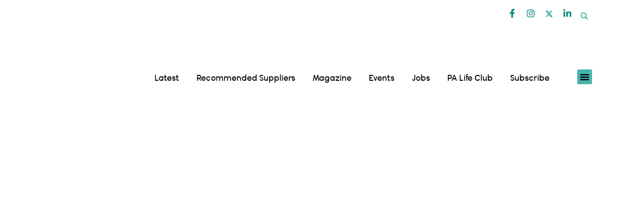

--- FILE ---
content_type: text/html; charset=UTF-8
request_url: https://palife.co.uk/tag/gifting/
body_size: 154370
content:
<!DOCTYPE html>
<html lang="en-GB">
<head><meta charset="UTF-8"><script>if(navigator.userAgent.match(/MSIE|Internet Explorer/i)||navigator.userAgent.match(/Trident\/7\..*?rv:11/i)){var href=document.location.href;if(!href.match(/[?&]nowprocket/)){if(href.indexOf("?")==-1){if(href.indexOf("#")==-1){document.location.href=href+"?nowprocket=1"}else{document.location.href=href.replace("#","?nowprocket=1#")}}else{if(href.indexOf("#")==-1){document.location.href=href+"&nowprocket=1"}else{document.location.href=href.replace("#","&nowprocket=1#")}}}}</script><script>(()=>{class RocketLazyLoadScripts{constructor(){this.v="2.0.2",this.userEvents=["keydown","keyup","mousedown","mouseup","mousemove","mouseover","mouseenter","mouseout","mouseleave","touchmove","touchstart","touchend","touchcancel","wheel","click","dblclick","input","visibilitychange"],this.attributeEvents=["onblur","onclick","oncontextmenu","ondblclick","onfocus","onmousedown","onmouseenter","onmouseleave","onmousemove","onmouseout","onmouseover","onmouseup","onmousewheel","onscroll","onsubmit"]}async t(){this.i(),this.o(),/iP(ad|hone)/.test(navigator.userAgent)&&this.h(),this.u(),this.l(this),this.m(),this.k(this),this.p(this),this._(),await Promise.all([this.R(),this.L()]),this.lastBreath=Date.now(),this.S(this),this.P(),this.D(),this.O(),this.M(),await this.C(this.delayedScripts.normal),await this.C(this.delayedScripts.defer),await this.C(this.delayedScripts.async),this.T("domReady"),await this.F(),await this.j(),await this.I(),this.T("windowLoad"),await this.A(),window.dispatchEvent(new Event("rocket-allScriptsLoaded")),this.everythingLoaded=!0,this.lastTouchEnd&&await new Promise((t=>setTimeout(t,500-Date.now()+this.lastTouchEnd))),this.H(),this.T("all"),this.U(),this.W()}i(){this.CSPIssue=sessionStorage.getItem("rocketCSPIssue"),document.addEventListener("securitypolicyviolation",(t=>{this.CSPIssue||"script-src-elem"!==t.violatedDirective||"data"!==t.blockedURI||(this.CSPIssue=!0,sessionStorage.setItem("rocketCSPIssue",!0))}),{isRocket:!0})}o(){window.addEventListener("pageshow",(t=>{this.persisted=t.persisted,this.realWindowLoadedFired=!0}),{isRocket:!0}),window.addEventListener("pagehide",(()=>{this.onFirstUserAction=null}),{isRocket:!0})}h(){let t;function e(e){t=e}window.addEventListener("touchstart",e,{isRocket:!0}),window.addEventListener("touchend",(function i(o){Math.abs(o.changedTouches[0].pageX-t.changedTouches[0].pageX)<10&&Math.abs(o.changedTouches[0].pageY-t.changedTouches[0].pageY)<10&&o.timeStamp-t.timeStamp<200&&(o.target.dispatchEvent(new PointerEvent("click",{target:o.target,bubbles:!0,cancelable:!0})),event.preventDefault(),window.removeEventListener("touchstart",e,{isRocket:!0}),window.removeEventListener("touchend",i,{isRocket:!0}))}),{isRocket:!0})}q(t){this.userActionTriggered||("mousemove"!==t.type||this.firstMousemoveIgnored?"keyup"===t.type||"mouseover"===t.type||"mouseout"===t.type||(this.userActionTriggered=!0,this.onFirstUserAction&&this.onFirstUserAction()):this.firstMousemoveIgnored=!0),"click"===t.type&&t.preventDefault(),this.savedUserEvents.length>0&&(t.stopPropagation(),t.stopImmediatePropagation()),"touchstart"===this.lastEvent&&"touchend"===t.type&&(this.lastTouchEnd=Date.now()),"click"===t.type&&(this.lastTouchEnd=0),this.lastEvent=t.type,this.savedUserEvents.push(t)}u(){this.savedUserEvents=[],this.userEventHandler=this.q.bind(this),this.userEvents.forEach((t=>window.addEventListener(t,this.userEventHandler,{passive:!1,isRocket:!0})))}U(){this.userEvents.forEach((t=>window.removeEventListener(t,this.userEventHandler,{passive:!1,isRocket:!0}))),this.savedUserEvents.forEach((t=>{t.target.dispatchEvent(new window[t.constructor.name](t.type,t))}))}m(){this.eventsMutationObserver=new MutationObserver((t=>{const e="return false";for(const i of t){if("attributes"===i.type){const t=i.target.getAttribute(i.attributeName);t&&t!==e&&(i.target.setAttribute("data-rocket-"+i.attributeName,t),i.target.setAttribute(i.attributeName,e))}"childList"===i.type&&i.addedNodes.forEach((t=>{if(t.nodeType===Node.ELEMENT_NODE)for(const i of t.attributes)this.attributeEvents.includes(i.name)&&i.value&&""!==i.value&&(t.setAttribute("data-rocket-"+i.name,i.value),t.setAttribute(i.name,e))}))}})),this.eventsMutationObserver.observe(document,{subtree:!0,childList:!0,attributeFilter:this.attributeEvents})}H(){this.eventsMutationObserver.disconnect(),this.attributeEvents.forEach((t=>{document.querySelectorAll("[data-rocket-"+t+"]").forEach((e=>{e.setAttribute(t,e.getAttribute("data-rocket-"+t)),e.removeAttribute("data-rocket-"+t)}))}))}k(t){Object.defineProperty(HTMLElement.prototype,"onclick",{get(){return this.rocketonclick},set(e){this.rocketonclick=e,this.setAttribute(t.everythingLoaded?"onclick":"data-rocket-onclick","this.rocketonclick(event)")}})}S(t){function e(e,i){let o=e[i];e[i]=null,Object.defineProperty(e,i,{get:()=>o,set(s){t.everythingLoaded?o=s:e["rocket"+i]=o=s}})}e(document,"onreadystatechange"),e(window,"onload"),e(window,"onpageshow");try{Object.defineProperty(document,"readyState",{get:()=>t.rocketReadyState,set(e){t.rocketReadyState=e},configurable:!0}),document.readyState="loading"}catch(t){console.log("WPRocket DJE readyState conflict, bypassing")}}l(t){this.originalAddEventListener=EventTarget.prototype.addEventListener,this.originalRemoveEventListener=EventTarget.prototype.removeEventListener,this.savedEventListeners=[],EventTarget.prototype.addEventListener=function(e,i,o){o&&o.isRocket||!t.B(e,this)&&!t.userEvents.includes(e)||t.B(e,this)&&!t.userActionTriggered||e.startsWith("rocket-")?t.originalAddEventListener.call(this,e,i,o):t.savedEventListeners.push({target:this,remove:!1,type:e,func:i,options:o})},EventTarget.prototype.removeEventListener=function(e,i,o){o&&o.isRocket||!t.B(e,this)&&!t.userEvents.includes(e)||t.B(e,this)&&!t.userActionTriggered||e.startsWith("rocket-")?t.originalRemoveEventListener.call(this,e,i,o):t.savedEventListeners.push({target:this,remove:!0,type:e,func:i,options:o})}}T(t){"all"===t&&(EventTarget.prototype.addEventListener=this.originalAddEventListener,EventTarget.prototype.removeEventListener=this.originalRemoveEventListener),this.savedEventListeners=this.savedEventListeners.filter((e=>{let i=e.type,o=e.target||window;return"domReady"===t&&"DOMContentLoaded"!==i&&"readystatechange"!==i||("windowLoad"===t&&"load"!==i&&"readystatechange"!==i&&"pageshow"!==i||(this.B(i,o)&&(i="rocket-"+i),e.remove?o.removeEventListener(i,e.func,e.options):o.addEventListener(i,e.func,e.options),!1))}))}p(t){let e;function i(e){return t.everythingLoaded?e:e.split(" ").map((t=>"load"===t||t.startsWith("load.")?"rocket-jquery-load":t)).join(" ")}function o(o){function s(e){const s=o.fn[e];o.fn[e]=o.fn.init.prototype[e]=function(){return this[0]===window&&t.userActionTriggered&&("string"==typeof arguments[0]||arguments[0]instanceof String?arguments[0]=i(arguments[0]):"object"==typeof arguments[0]&&Object.keys(arguments[0]).forEach((t=>{const e=arguments[0][t];delete arguments[0][t],arguments[0][i(t)]=e}))),s.apply(this,arguments),this}}if(o&&o.fn&&!t.allJQueries.includes(o)){const e={DOMContentLoaded:[],"rocket-DOMContentLoaded":[]};for(const t in e)document.addEventListener(t,(()=>{e[t].forEach((t=>t()))}),{isRocket:!0});o.fn.ready=o.fn.init.prototype.ready=function(i){function s(){parseInt(o.fn.jquery)>2?setTimeout((()=>i.bind(document)(o))):i.bind(document)(o)}return t.realDomReadyFired?!t.userActionTriggered||t.fauxDomReadyFired?s():e["rocket-DOMContentLoaded"].push(s):e.DOMContentLoaded.push(s),o([])},s("on"),s("one"),s("off"),t.allJQueries.push(o)}e=o}t.allJQueries=[],o(window.jQuery),Object.defineProperty(window,"jQuery",{get:()=>e,set(t){o(t)}})}P(){const t=new Map;document.write=document.writeln=function(e){const i=document.currentScript,o=document.createRange(),s=i.parentElement;let n=t.get(i);void 0===n&&(n=i.nextSibling,t.set(i,n));const a=document.createDocumentFragment();o.setStart(a,0),a.appendChild(o.createContextualFragment(e)),s.insertBefore(a,n)}}async R(){return new Promise((t=>{this.userActionTriggered?t():this.onFirstUserAction=t}))}async L(){return new Promise((t=>{document.addEventListener("DOMContentLoaded",(()=>{this.realDomReadyFired=!0,t()}),{isRocket:!0})}))}async I(){return this.realWindowLoadedFired?Promise.resolve():new Promise((t=>{window.addEventListener("load",t,{isRocket:!0})}))}M(){this.pendingScripts=[];this.scriptsMutationObserver=new MutationObserver((t=>{for(const e of t)e.addedNodes.forEach((t=>{"SCRIPT"!==t.tagName||t.noModule||t.isWPRocket||this.pendingScripts.push({script:t,promise:new Promise((e=>{const i=()=>{const i=this.pendingScripts.findIndex((e=>e.script===t));i>=0&&this.pendingScripts.splice(i,1),e()};t.addEventListener("load",i,{isRocket:!0}),t.addEventListener("error",i,{isRocket:!0}),setTimeout(i,1e3)}))})}))})),this.scriptsMutationObserver.observe(document,{childList:!0,subtree:!0})}async j(){await this.J(),this.pendingScripts.length?(await this.pendingScripts[0].promise,await this.j()):this.scriptsMutationObserver.disconnect()}D(){this.delayedScripts={normal:[],async:[],defer:[]},document.querySelectorAll("script[type$=rocketlazyloadscript]").forEach((t=>{t.hasAttribute("data-rocket-src")?t.hasAttribute("async")&&!1!==t.async?this.delayedScripts.async.push(t):t.hasAttribute("defer")&&!1!==t.defer||"module"===t.getAttribute("data-rocket-type")?this.delayedScripts.defer.push(t):this.delayedScripts.normal.push(t):this.delayedScripts.normal.push(t)}))}async _(){await this.L();let t=[];document.querySelectorAll("script[type$=rocketlazyloadscript][data-rocket-src]").forEach((e=>{let i=e.getAttribute("data-rocket-src");if(i&&!i.startsWith("data:")){i.startsWith("//")&&(i=location.protocol+i);try{const o=new URL(i).origin;o!==location.origin&&t.push({src:o,crossOrigin:e.crossOrigin||"module"===e.getAttribute("data-rocket-type")})}catch(t){}}})),t=[...new Map(t.map((t=>[JSON.stringify(t),t]))).values()],this.N(t,"preconnect")}async $(t){if(await this.G(),!0!==t.noModule||!("noModule"in HTMLScriptElement.prototype))return new Promise((e=>{let i;function o(){(i||t).setAttribute("data-rocket-status","executed"),e()}try{if(navigator.userAgent.includes("Firefox/")||""===navigator.vendor||this.CSPIssue)i=document.createElement("script"),[...t.attributes].forEach((t=>{let e=t.nodeName;"type"!==e&&("data-rocket-type"===e&&(e="type"),"data-rocket-src"===e&&(e="src"),i.setAttribute(e,t.nodeValue))})),t.text&&(i.text=t.text),t.nonce&&(i.nonce=t.nonce),i.hasAttribute("src")?(i.addEventListener("load",o,{isRocket:!0}),i.addEventListener("error",(()=>{i.setAttribute("data-rocket-status","failed-network"),e()}),{isRocket:!0}),setTimeout((()=>{i.isConnected||e()}),1)):(i.text=t.text,o()),i.isWPRocket=!0,t.parentNode.replaceChild(i,t);else{const i=t.getAttribute("data-rocket-type"),s=t.getAttribute("data-rocket-src");i?(t.type=i,t.removeAttribute("data-rocket-type")):t.removeAttribute("type"),t.addEventListener("load",o,{isRocket:!0}),t.addEventListener("error",(i=>{this.CSPIssue&&i.target.src.startsWith("data:")?(console.log("WPRocket: CSP fallback activated"),t.removeAttribute("src"),this.$(t).then(e)):(t.setAttribute("data-rocket-status","failed-network"),e())}),{isRocket:!0}),s?(t.fetchPriority="high",t.removeAttribute("data-rocket-src"),t.src=s):t.src="data:text/javascript;base64,"+window.btoa(unescape(encodeURIComponent(t.text)))}}catch(i){t.setAttribute("data-rocket-status","failed-transform"),e()}}));t.setAttribute("data-rocket-status","skipped")}async C(t){const e=t.shift();return e?(e.isConnected&&await this.$(e),this.C(t)):Promise.resolve()}O(){this.N([...this.delayedScripts.normal,...this.delayedScripts.defer,...this.delayedScripts.async],"preload")}N(t,e){this.trash=this.trash||[];let i=!0;var o=document.createDocumentFragment();t.forEach((t=>{const s=t.getAttribute&&t.getAttribute("data-rocket-src")||t.src;if(s&&!s.startsWith("data:")){const n=document.createElement("link");n.href=s,n.rel=e,"preconnect"!==e&&(n.as="script",n.fetchPriority=i?"high":"low"),t.getAttribute&&"module"===t.getAttribute("data-rocket-type")&&(n.crossOrigin=!0),t.crossOrigin&&(n.crossOrigin=t.crossOrigin),t.integrity&&(n.integrity=t.integrity),t.nonce&&(n.nonce=t.nonce),o.appendChild(n),this.trash.push(n),i=!1}})),document.head.appendChild(o)}W(){this.trash.forEach((t=>t.remove()))}async F(){try{document.readyState="interactive"}catch(t){}this.fauxDomReadyFired=!0;try{await this.G(),document.dispatchEvent(new Event("rocket-readystatechange")),await this.G(),document.rocketonreadystatechange&&document.rocketonreadystatechange(),await this.G(),document.dispatchEvent(new Event("rocket-DOMContentLoaded")),await this.G(),window.dispatchEvent(new Event("rocket-DOMContentLoaded"))}catch(t){console.error(t)}}async A(){try{document.readyState="complete"}catch(t){}try{await this.G(),document.dispatchEvent(new Event("rocket-readystatechange")),await this.G(),document.rocketonreadystatechange&&document.rocketonreadystatechange(),await this.G(),window.dispatchEvent(new Event("rocket-load")),await this.G(),window.rocketonload&&window.rocketonload(),await this.G(),this.allJQueries.forEach((t=>t(window).trigger("rocket-jquery-load"))),await this.G();const t=new Event("rocket-pageshow");t.persisted=this.persisted,window.dispatchEvent(t),await this.G(),window.rocketonpageshow&&window.rocketonpageshow({persisted:this.persisted})}catch(t){console.error(t)}}async G(){Date.now()-this.lastBreath>45&&(await this.J(),this.lastBreath=Date.now())}async J(){return document.hidden?new Promise((t=>setTimeout(t))):new Promise((t=>requestAnimationFrame(t)))}B(t,e){return e===document&&"readystatechange"===t||(e===document&&"DOMContentLoaded"===t||(e===window&&"DOMContentLoaded"===t||(e===window&&"load"===t||e===window&&"pageshow"===t)))}static run(){(new RocketLazyLoadScripts).t()}}RocketLazyLoadScripts.run()})();</script>
	
	<meta name="viewport" content="width=device-width, initial-scale=1.0, viewport-fit=cover" />		<meta name='robots' content='max-image-preview:large, noindex,follow' />
	<style></style>
	
            <script data-no-defer="1" data-ezscrex="false" data-cfasync="false" data-pagespeed-no-defer data-cookieconsent="ignore">
                var ctPublicFunctions = {"_ajax_nonce":"78c0f0b036","_rest_nonce":"079ae6bd43","_ajax_url":"\/wp-admin\/admin-ajax.php","_rest_url":"https:\/\/palife.co.uk\/wp-json\/","data__cookies_type":"none","data__ajax_type":"rest","data__bot_detector_enabled":"1","data__frontend_data_log_enabled":1,"text__wait_for_decoding":"Decoding the contact data, let us a few seconds to finish. Anti-Spam by CleanTalk","cookiePrefix":"","wprocket_detected":true,"host_url":"palife.co.uk"}
            </script>
        
            <script data-no-defer="1" data-ezscrex="false" data-cfasync="false" data-pagespeed-no-defer data-cookieconsent="ignore">
                var ctPublic = {"_ajax_nonce":"78c0f0b036","settings__forms__check_internal":"0","settings__forms__check_external":"0","settings__forms__force_protection":0,"settings__forms__search_test":"1","settings__data__bot_detector_enabled":"1","settings__comments__form_decoration":0,"settings__sfw__anti_crawler":0,"blog_home":"https:\/\/palife.co.uk\/","pixel__setting":"3","pixel__enabled":true,"pixel__url":"https:\/\/moderate8-v4.cleantalk.org\/pixel\/39c103028c4cff53d0928588ed0e5200.gif","data__email_check_before_post":"1","data__email_check_exist_post":1,"data__cookies_type":"none","data__key_is_ok":true,"data__visible_fields_required":true,"wl_brandname":"Anti-Spam by CleanTalk","wl_brandname_short":"CleanTalk","ct_checkjs_key":"a979fa34719c30b4685ad90b0bd197b5a2cdaaa84f14485b30065c94cfa5d2d4","emailEncoderPassKey":"36d2b52dc71b0a45e9e16a38850800cb","bot_detector_forms_excluded":"W10=","advancedCacheExists":true,"varnishCacheExists":false,"wc_ajax_add_to_cart":true,"theRealPerson":{"phrases":{"trpHeading":"The Real Person Badge!","trpContent1":"The commenter acts as a real person and verified as not a bot.","trpContent2":"Passed all tests against spam bots. Anti-Spam by CleanTalk.","trpContentLearnMore":"Learn more"},"trpContentLink":"https:\/\/cleantalk.org\/the-real-person?utm_id=&amp;utm_term=&amp;utm_source=admin_side&amp;utm_medium=trp_badge&amp;utm_content=trp_badge_link_click&amp;utm_campaign=apbct_links","imgPersonUrl":"https:\/\/palife.co.uk\/wp-content\/plugins\/cleantalk-spam-protect\/css\/images\/real_user.svg","imgShieldUrl":"https:\/\/palife.co.uk\/wp-content\/plugins\/cleantalk-spam-protect\/css\/images\/shield.svg"}}
            </script>
        
	<!-- This site is optimized with the Yoast SEO plugin v24.5 - https://yoast.com/wordpress/plugins/seo/ -->
	<title>Gifting News &amp; Articles from PA Life | Tags</title><link rel="preload" data-rocket-preload as="font" href="https://palife.co.uk/wp-content/themes/osmosis/webfonts/fa-brands-400.woff2" crossorigin><link rel="preload" data-rocket-preload as="font" href="https://palife.co.uk/wp-content/themes/osmosis/webfonts/fa-solid-900.woff2" crossorigin><link rel="preload" data-rocket-preload as="font" href="https://palife.co.uk/wp-content/themes/osmosis/webfonts/fa-regular-400.woff2" crossorigin><link rel="preload" data-rocket-preload as="font" href="https://palife.co.uk/wp-content/themes/osmosis/fonts/osmosis-fonts/osmosis.woff?v=4.5.2" crossorigin><link rel="preload" data-rocket-preload as="font" href="https://palife.co.uk/wp-content/themes/osmosis/fonts/WooCommerce.woff" crossorigin><link rel="preload" data-rocket-preload as="font" href="https://palife.co.uk/wp-content/plugins/elementor/assets/lib/font-awesome/webfonts/fa-solid-900.woff2" crossorigin><link rel="preload" data-rocket-preload as="font" href="https://palife.co.uk/wp-content/plugins/elementor/assets/lib/eicons/fonts/eicons.woff2?5.44.0" crossorigin><link rel="preload" data-rocket-preload as="font" href="https://palife.co.uk/wp-content/uploads/2022/06/wavehaus-66book-webfont.woff2" crossorigin><link rel="preload" data-rocket-preload as="font" href="https://palife.co.uk/wp-content/uploads/2022/06/wavehaus-95semibold-webfont.woff" crossorigin><link rel="preload" data-rocket-preload as="font" href="https://palife.co.uk/wp-content/uploads/2022/06/wavehaus-42light-webfont.woff2" crossorigin><link rel="preload" data-rocket-preload as="font" href="https://fonts.gstatic.com/s/josefinsans/v34/Qw3aZQNVED7rKGKxtqIqX5EUDXx4.woff2" crossorigin><link rel="preload" data-rocket-preload as="font" href="https://fonts.gstatic.com/s/opensans/v44/memvYaGs126MiZpBA-UvWbX2vVnXBbObj2OVTS-muw.woff2" crossorigin><link rel="preload" data-rocket-preload as="font" href="https://palife.co.uk/wp-content/uploads/elementor/google-fonts/fonts/roboto-kfo7cnqeu92fr1me7ksn66agldtyluama3yuba.woff2" crossorigin><link rel="preload" data-rocket-preload as="font" href="https://palife.co.uk/wp-content/plugins/elementor/assets/lib/font-awesome/webfonts/fa-brands-400.woff2" crossorigin><link rel="preload" data-rocket-preload as="font" href="https://palife.co.uk/fonts/wavehaus-66book-webfont.woff2" crossorigin><link rel="preload" data-rocket-preload as="font" href="https://palife.co.uk/fonts/wavehaus-95semibold-webfont.woff2" crossorigin><link rel="preload" data-rocket-preload as="font" href="https://fonts.gstatic.com/s/opensans/v44/memSYaGs126MiZpBA-UvWbX2vVnXBbObj2OVZyOOSr4dVJWUgsjZ0B4gaVI.woff2" crossorigin><link rel="preload" data-rocket-preload as="font" href="https://cdnjs.cloudflare.com/ajax/libs/font-awesome/6.4.2/webfonts/fa-brands-400.woff2" crossorigin><style id="wpr-usedcss">img:is([sizes=auto i],[sizes^="auto," i]){contain-intrinsic-size:3000px 1500px}:root{--swiper-theme-color:#007aff}.swiper{margin-left:auto;margin-right:auto;position:relative;overflow:hidden;list-style:none;padding:0;z-index:1}.swiper-wrapper{position:relative;width:100%;height:100%;z-index:1;display:flex;transition-property:transform;box-sizing:content-box}.swiper-wrapper{transform:translate3d(0,0,0)}.swiper-slide{flex-shrink:0;width:100%;height:100%;position:relative;transition-property:transform}.swiper-slide-invisible-blank{visibility:hidden}:root{--swiper-navigation-size:44px}.swiper-button-next,.swiper-button-prev{position:absolute;top:50%;width:calc(var(--swiper-navigation-size)/ 44 * 27);height:var(--swiper-navigation-size);margin-top:calc(0px - (var(--swiper-navigation-size)/ 2));z-index:10;cursor:pointer;display:flex;align-items:center;justify-content:center;color:var(--swiper-navigation-color,var(--swiper-theme-color))}.swiper-button-next.swiper-button-disabled,.swiper-button-prev.swiper-button-disabled{opacity:.35;cursor:auto;pointer-events:none}.swiper-button-next.swiper-button-hidden,.swiper-button-prev.swiper-button-hidden{opacity:0;cursor:auto;pointer-events:none}.swiper-navigation-disabled .swiper-button-next,.swiper-navigation-disabled .swiper-button-prev{display:none!important}.swiper-button-next:after,.swiper-button-prev:after{font-family:swiper-icons;font-size:var(--swiper-navigation-size);text-transform:none!important;letter-spacing:0;font-variant:initial;line-height:1}.swiper-button-prev{left:10px;right:auto}.swiper-button-prev:after{content:'prev'}.swiper-button-next{right:10px;left:auto}.swiper-button-next:after{content:'next'}.swiper-button-lock{display:none}.swiper-pagination{position:absolute;text-align:center;transition:.3s opacity;transform:translate3d(0,0,0);z-index:10}.swiper-pagination-bullet{width:var(--swiper-pagination-bullet-width,var(--swiper-pagination-bullet-size,8px));height:var(--swiper-pagination-bullet-height,var(--swiper-pagination-bullet-size,8px));display:inline-block;border-radius:50%;background:var(--swiper-pagination-bullet-inactive-color,#000);opacity:var(--swiper-pagination-bullet-inactive-opacity, .2)}button.swiper-pagination-bullet{border:none;margin:0;padding:0;box-shadow:none;-webkit-appearance:none;appearance:none}.swiper-pagination-bullet:only-child{display:none!important}.swiper-scrollbar{border-radius:10px;position:relative;-ms-touch-action:none;background:rgba(0,0,0,.1)}.swiper-scrollbar-disabled>.swiper-scrollbar,.swiper-scrollbar.swiper-scrollbar-disabled{display:none!important}.swiper-scrollbar.swiper-scrollbar-horizontal{position:absolute;left:1%;bottom:3px;z-index:50;height:5px;width:98%}.swiper-scrollbar.swiper-scrollbar-vertical{position:absolute;right:3px;top:1%;z-index:50;width:5px;height:98%}.swiper-scrollbar-drag{height:100%;width:100%;position:relative;background:rgba(0,0,0,.5);border-radius:10px;left:0;top:0}.swiper-scrollbar-lock{display:none}.swiper-zoom-container{width:100%;height:100%;display:flex;justify-content:center;align-items:center;text-align:center}.swiper-zoom-container>canvas,.swiper-zoom-container>img,.swiper-zoom-container>svg{max-width:100%;max-height:100%;object-fit:contain}.swiper-slide-zoomed{cursor:move}.swiper-lazy-preloader{width:42px;height:42px;position:absolute;left:50%;top:50%;margin-left:-21px;margin-top:-21px;z-index:10;transform-origin:50%;box-sizing:border-box;border:4px solid var(--swiper-preloader-color,var(--swiper-theme-color));border-radius:50%;border-top-color:transparent}.swiper:not(.swiper-watch-progress) .swiper-lazy-preloader{animation:1s linear infinite swiper-preloader-spin}@keyframes swiper-preloader-spin{0%{transform:rotate(0)}100%{transform:rotate(360deg)}}.swiper .swiper-notification{position:absolute;left:0;top:0;pointer-events:none;opacity:0;z-index:-1000}.tippy-box[data-animation=fade][data-state=hidden]{opacity:0}[data-tippy-root]{max-width:calc(100vw - 10px)}.tippy-box{position:relative;background-color:#333;color:#fff;border-radius:4px;font-size:14px;line-height:1.4;outline:0;transition-property:transform,visibility,opacity}.tippy-box[data-placement^=top]>.tippy-arrow{bottom:0}.tippy-box[data-placement^=top]>.tippy-arrow:before{bottom:-7px;left:0;border-width:8px 8px 0;border-top-color:initial;transform-origin:center top}.tippy-box[data-placement^=bottom]>.tippy-arrow{top:0}.tippy-box[data-placement^=bottom]>.tippy-arrow:before{top:-7px;left:0;border-width:0 8px 8px;border-bottom-color:initial;transform-origin:center bottom}.tippy-box[data-placement^=left]>.tippy-arrow{right:0}.tippy-box[data-placement^=left]>.tippy-arrow:before{border-width:8px 0 8px 8px;border-left-color:initial;right:-7px;transform-origin:center left}.tippy-box[data-placement^=right]>.tippy-arrow{left:0}.tippy-box[data-placement^=right]>.tippy-arrow:before{left:-7px;border-width:8px 8px 8px 0;border-right-color:initial;transform-origin:center right}.tippy-box[data-inertia][data-state=visible]{transition-timing-function:cubic-bezier(.54,1.5,.38,1.11)}.tippy-arrow{width:16px;height:16px;color:#333}.tippy-arrow:before{content:"";position:absolute;border-color:transparent;border-style:solid}.tippy-content{position:relative;padding:5px 9px;z-index:1}.tippy-box[data-animation=scale-subtle][data-placement^=top]{transform-origin:bottom}.tippy-box[data-animation=scale-subtle][data-placement^=bottom]{transform-origin:top}.tippy-box[data-animation=scale-subtle][data-placement^=left]{transform-origin:right}.tippy-box[data-animation=scale-subtle][data-placement^=right]{transform-origin:left}.tippy-box[data-animation=scale-subtle][data-state=hidden]{transform:scale(.8);opacity:0}.gs_logo_area{max-width:100vw;position:relative}.gs_logo_area,.gs_logo_area *{-webkit-box-sizing:border-box;box-sizing:border-box}.gs_logo_area.gs_logo__loaded{opacity:1!important;-webkit-transition:.25s;-o-transition:.25s;transition:all .25s ease;-webkit-transition-property:opacity,visibility;-o-transition-property:opacity,visibility;transition-property:opacity,visibility;visibility:visible!important}.gs_logo_overflow--hidden{overflow:hidden!important}.gs_logo_single--wrapper{padding:8px;width:20%}.gs_logo_single{border-radius:4px;height:100%;padding:24px 16px;-webkit-transition:.25s ease-in-out;-o-transition:.25s ease-in-out;transition:all .25s ease-in-out;-webkit-transition-property:border,background,-webkit-box-shadow;transition-property:border,background,-webkit-box-shadow;-o-transition-property:border,background,box-shadow;transition-property:border,background,box-shadow;transition-property:border,background,box-shadow,-webkit-box-shadow;width:100%}.gs_logo_single.gs_logo-single--flex-center{-webkit-box-align:center;-ms-flex-align:center;-webkit-box-pack:center;-ms-flex-pack:center;align-items:center;display:-webkit-box;display:-ms-flexbox;display:flex;justify-content:center}.gs_logo_single .gs_logo_single--inner>a,.gs_logo_single>a{display:block}.gs_logo_single img{display:block!important;height:auto;margin:0 auto;max-height:100%;max-width:100%;-webkit-transition:-webkit-filter .25s ease-in-out;transition:-webkit-filter .25s ease-in-out;-o-transition:filter .25s ease-in-out;transition:filter .25s ease-in-out;transition:filter .25s ease-in-out,-webkit-filter .25s ease-in-out;width:100%}.gs_logo_single--inner{min-width:100%}.gs-swiper--test-class .swiper-slide{height:auto!important}.gs_logo_area.center .swiper-slide{-webkit-transition:.3s ease-in-out;-o-transition:.3s ease-in-out;transition:all .3s ease-in-out}.gs_logo_area.center .swiper-slide:not(.swiper-slide-active){opacity:.4;-webkit-transform:scale(.7);-ms-transform:scale(.7);transform:scale(.7)}.gs_logo_area.center .swiper-slide.swiper-slide-active{opacity:1;-webkit-transform:scale(1);-ms-transform:scale(1);transform:scale(1)}.gs_logo_area .swiper-button-next,.gs_logo_area .swiper-button-prev{-webkit-box-align:center;-ms-flex-align:center;-webkit-box-pack:center;-ms-flex-pack:center;align-items:center;background-color:rgba(49,50,53,.15);border-radius:50%;-webkit-box-shadow:none!important;box-shadow:none!important;display:-webkit-box;display:-ms-flexbox;display:flex;height:34px;justify-content:center;opacity:.6;outline:0!important;-webkit-transition:.25s ease-in-out;-o-transition:.25s ease-in-out;transition:all .25s ease-in-out;width:34px}.gs_logo_area .swiper-button-next:after,.gs_logo_area .swiper-button-prev:after{content:none}.gs_logo_area .swiper-button-next svg,.gs_logo_area .swiper-button-prev svg{fill:#3e4146;height:auto;width:8px}.gs_logo_area .swiper-button-next:hover,.gs_logo_area .swiper-button-prev:hover{opacity:1}.gs_logo_area .swiper-pagination-bullet{height:10px;width:10px}.gs_logo_area .swiper-pagination-bullet:focus{outline:0!important}.gs_logo_area .swiper-button-next,.gs_logo_area .swiper-button-prev{background-image:none!important}.tippy-box{background-color:#434343;font-size:15px}.tippy-content{letter-spacing:.3px;padding:6px 15px 5px;position:relative;z-index:1}.tippy-arrow{color:#434343}img.emoji{display:inline!important;border:none!important;box-shadow:none!important;height:1em!important;width:1em!important;margin:0 .07em!important;vertical-align:-.1em!important;background:0 0!important;padding:0!important}:where(.wp-block-button__link){border-radius:9999px;box-shadow:none;padding:calc(.667em + 2px) calc(1.333em + 2px);text-decoration:none}:root :where(.wp-block-button .wp-block-button__link.is-style-outline),:root :where(.wp-block-button.is-style-outline>.wp-block-button__link){border:2px solid;padding:.667em 1.333em}:root :where(.wp-block-button .wp-block-button__link.is-style-outline:not(.has-text-color)),:root :where(.wp-block-button.is-style-outline>.wp-block-button__link:not(.has-text-color)){color:currentColor}:root :where(.wp-block-button .wp-block-button__link.is-style-outline:not(.has-background)),:root :where(.wp-block-button.is-style-outline>.wp-block-button__link:not(.has-background)){background-color:initial;background-image:none}:where(.wp-block-calendar table:not(.has-background) th){background:#ddd}:where(.wp-block-columns){margin-bottom:1.75em}:where(.wp-block-columns.has-background){padding:1.25em 2.375em}:where(.wp-block-post-comments input[type=submit]){border:none}:where(.wp-block-cover-image:not(.has-text-color)),:where(.wp-block-cover:not(.has-text-color)){color:#fff}:where(.wp-block-cover-image.is-light:not(.has-text-color)),:where(.wp-block-cover.is-light:not(.has-text-color)){color:#000}:root :where(.wp-block-cover h1:not(.has-text-color)),:root :where(.wp-block-cover h2:not(.has-text-color)),:root :where(.wp-block-cover h3:not(.has-text-color)),:root :where(.wp-block-cover h4:not(.has-text-color)),:root :where(.wp-block-cover h5:not(.has-text-color)),:root :where(.wp-block-cover h6:not(.has-text-color)),:root :where(.wp-block-cover p:not(.has-text-color)){color:inherit}:where(.wp-block-file){margin-bottom:1.5em}:where(.wp-block-file__button){border-radius:2em;display:inline-block;padding:.5em 1em}:where(.wp-block-file__button):is(a):active,:where(.wp-block-file__button):is(a):focus,:where(.wp-block-file__button):is(a):hover,:where(.wp-block-file__button):is(a):visited{box-shadow:none;color:#fff;opacity:.85;text-decoration:none}:where(.wp-block-group.wp-block-group-is-layout-constrained){position:relative}:root :where(.wp-block-image.is-style-rounded img,.wp-block-image .is-style-rounded img){border-radius:9999px}:where(.wp-block-latest-comments:not([style*=line-height] .wp-block-latest-comments__comment)){line-height:1.1}:where(.wp-block-latest-comments:not([style*=line-height] .wp-block-latest-comments__comment-excerpt p)){line-height:1.8}:root :where(.wp-block-latest-posts.is-grid){padding:0}:root :where(.wp-block-latest-posts.wp-block-latest-posts__list){padding-left:0}ul{box-sizing:border-box}:root :where(.wp-block-list.has-background){padding:1.25em 2.375em}:where(.wp-block-navigation.has-background .wp-block-navigation-item a:not(.wp-element-button)),:where(.wp-block-navigation.has-background .wp-block-navigation-submenu a:not(.wp-element-button)){padding:.5em 1em}:where(.wp-block-navigation .wp-block-navigation__submenu-container .wp-block-navigation-item a:not(.wp-element-button)),:where(.wp-block-navigation .wp-block-navigation__submenu-container .wp-block-navigation-submenu a:not(.wp-element-button)),:where(.wp-block-navigation .wp-block-navigation__submenu-container .wp-block-navigation-submenu button.wp-block-navigation-item__content),:where(.wp-block-navigation .wp-block-navigation__submenu-container .wp-block-pages-list__item button.wp-block-navigation-item__content){padding:.5em 1em}:root :where(p.has-background){padding:1.25em 2.375em}:where(p.has-text-color:not(.has-link-color)) a{color:inherit}:where(.wp-block-post-comments-form) input:not([type=submit]),:where(.wp-block-post-comments-form) textarea{border:1px solid #949494;font-family:inherit;font-size:1em}:where(.wp-block-post-comments-form) input:where(:not([type=submit]):not([type=checkbox])),:where(.wp-block-post-comments-form) textarea{padding:calc(.667em + 2px)}:where(.wp-block-post-excerpt){box-sizing:border-box;margin-bottom:var(--wp--style--block-gap);margin-top:var(--wp--style--block-gap)}:where(.wp-block-preformatted.has-background){padding:1.25em 2.375em}:where(.wp-block-search__button){border:1px solid #ccc;padding:6px 10px}:where(.wp-block-search__input){font-family:inherit;font-size:inherit;font-style:inherit;font-weight:inherit;letter-spacing:inherit;line-height:inherit;text-transform:inherit}:where(.wp-block-search__button-inside .wp-block-search__inside-wrapper){border:1px solid #949494;box-sizing:border-box;padding:4px}:where(.wp-block-search__button-inside .wp-block-search__inside-wrapper) .wp-block-search__input{border:none;border-radius:0;padding:0 4px}:where(.wp-block-search__button-inside .wp-block-search__inside-wrapper) .wp-block-search__input:focus{outline:0}:where(.wp-block-search__button-inside .wp-block-search__inside-wrapper) :where(.wp-block-search__button){padding:4px 8px}:root :where(.wp-block-separator.is-style-dots){height:auto;line-height:1;text-align:center}:root :where(.wp-block-separator.is-style-dots):before{color:currentColor;content:"···";font-family:serif;font-size:1.5em;letter-spacing:2em;padding-left:2em}:root :where(.wp-block-site-logo.is-style-rounded){border-radius:9999px}:where(.wp-block-social-links:not(.is-style-logos-only)) .wp-social-link{background-color:#f0f0f0;color:#444}:where(.wp-block-social-links:not(.is-style-logos-only)) .wp-social-link-amazon{background-color:#f90;color:#fff}:where(.wp-block-social-links:not(.is-style-logos-only)) .wp-social-link-bandcamp{background-color:#1ea0c3;color:#fff}:where(.wp-block-social-links:not(.is-style-logos-only)) .wp-social-link-behance{background-color:#0757fe;color:#fff}:where(.wp-block-social-links:not(.is-style-logos-only)) .wp-social-link-bluesky{background-color:#0a7aff;color:#fff}:where(.wp-block-social-links:not(.is-style-logos-only)) .wp-social-link-codepen{background-color:#1e1f26;color:#fff}:where(.wp-block-social-links:not(.is-style-logos-only)) .wp-social-link-deviantart{background-color:#02e49b;color:#fff}:where(.wp-block-social-links:not(.is-style-logos-only)) .wp-social-link-discord{background-color:#5865f2;color:#fff}:where(.wp-block-social-links:not(.is-style-logos-only)) .wp-social-link-dribbble{background-color:#e94c89;color:#fff}:where(.wp-block-social-links:not(.is-style-logos-only)) .wp-social-link-dropbox{background-color:#4280ff;color:#fff}:where(.wp-block-social-links:not(.is-style-logos-only)) .wp-social-link-etsy{background-color:#f45800;color:#fff}:where(.wp-block-social-links:not(.is-style-logos-only)) .wp-social-link-facebook{background-color:#0866ff;color:#fff}:where(.wp-block-social-links:not(.is-style-logos-only)) .wp-social-link-fivehundredpx{background-color:#000;color:#fff}:where(.wp-block-social-links:not(.is-style-logos-only)) .wp-social-link-flickr{background-color:#0461dd;color:#fff}:where(.wp-block-social-links:not(.is-style-logos-only)) .wp-social-link-foursquare{background-color:#e65678;color:#fff}:where(.wp-block-social-links:not(.is-style-logos-only)) .wp-social-link-github{background-color:#24292d;color:#fff}:where(.wp-block-social-links:not(.is-style-logos-only)) .wp-social-link-goodreads{background-color:#eceadd;color:#382110}:where(.wp-block-social-links:not(.is-style-logos-only)) .wp-social-link-google{background-color:#ea4434;color:#fff}:where(.wp-block-social-links:not(.is-style-logos-only)) .wp-social-link-gravatar{background-color:#1d4fc4;color:#fff}:where(.wp-block-social-links:not(.is-style-logos-only)) .wp-social-link-instagram{background-color:#f00075;color:#fff}:where(.wp-block-social-links:not(.is-style-logos-only)) .wp-social-link-lastfm{background-color:#e21b24;color:#fff}:where(.wp-block-social-links:not(.is-style-logos-only)) .wp-social-link-linkedin{background-color:#0d66c2;color:#fff}:where(.wp-block-social-links:not(.is-style-logos-only)) .wp-social-link-mastodon{background-color:#3288d4;color:#fff}:where(.wp-block-social-links:not(.is-style-logos-only)) .wp-social-link-medium{background-color:#000;color:#fff}:where(.wp-block-social-links:not(.is-style-logos-only)) .wp-social-link-meetup{background-color:#f6405f;color:#fff}:where(.wp-block-social-links:not(.is-style-logos-only)) .wp-social-link-patreon{background-color:#000;color:#fff}:where(.wp-block-social-links:not(.is-style-logos-only)) .wp-social-link-pinterest{background-color:#e60122;color:#fff}:where(.wp-block-social-links:not(.is-style-logos-only)) .wp-social-link-pocket{background-color:#ef4155;color:#fff}:where(.wp-block-social-links:not(.is-style-logos-only)) .wp-social-link-reddit{background-color:#ff4500;color:#fff}:where(.wp-block-social-links:not(.is-style-logos-only)) .wp-social-link-skype{background-color:#0478d7;color:#fff}:where(.wp-block-social-links:not(.is-style-logos-only)) .wp-social-link-snapchat{background-color:#fefc00;color:#fff;stroke:#000}:where(.wp-block-social-links:not(.is-style-logos-only)) .wp-social-link-soundcloud{background-color:#ff5600;color:#fff}:where(.wp-block-social-links:not(.is-style-logos-only)) .wp-social-link-spotify{background-color:#1bd760;color:#fff}:where(.wp-block-social-links:not(.is-style-logos-only)) .wp-social-link-telegram{background-color:#2aabee;color:#fff}:where(.wp-block-social-links:not(.is-style-logos-only)) .wp-social-link-threads{background-color:#000;color:#fff}:where(.wp-block-social-links:not(.is-style-logos-only)) .wp-social-link-tiktok{background-color:#000;color:#fff}:where(.wp-block-social-links:not(.is-style-logos-only)) .wp-social-link-tumblr{background-color:#011835;color:#fff}:where(.wp-block-social-links:not(.is-style-logos-only)) .wp-social-link-twitch{background-color:#6440a4;color:#fff}:where(.wp-block-social-links:not(.is-style-logos-only)) .wp-social-link-twitter{background-color:#1da1f2;color:#fff}:where(.wp-block-social-links:not(.is-style-logos-only)) .wp-social-link-vimeo{background-color:#1eb7ea;color:#fff}:where(.wp-block-social-links:not(.is-style-logos-only)) .wp-social-link-vk{background-color:#4680c2;color:#fff}:where(.wp-block-social-links:not(.is-style-logos-only)) .wp-social-link-wordpress{background-color:#3499cd;color:#fff}:where(.wp-block-social-links:not(.is-style-logos-only)) .wp-social-link-whatsapp{background-color:#25d366;color:#fff}:where(.wp-block-social-links:not(.is-style-logos-only)) .wp-social-link-x{background-color:#000;color:#fff}:where(.wp-block-social-links:not(.is-style-logos-only)) .wp-social-link-yelp{background-color:#d32422;color:#fff}:where(.wp-block-social-links:not(.is-style-logos-only)) .wp-social-link-youtube{background-color:red;color:#fff}:where(.wp-block-social-links.is-style-logos-only) .wp-social-link{background:0 0}:where(.wp-block-social-links.is-style-logos-only) .wp-social-link svg{height:1.25em;width:1.25em}:where(.wp-block-social-links.is-style-logos-only) .wp-social-link-amazon{color:#f90}:where(.wp-block-social-links.is-style-logos-only) .wp-social-link-bandcamp{color:#1ea0c3}:where(.wp-block-social-links.is-style-logos-only) .wp-social-link-behance{color:#0757fe}:where(.wp-block-social-links.is-style-logos-only) .wp-social-link-bluesky{color:#0a7aff}:where(.wp-block-social-links.is-style-logos-only) .wp-social-link-codepen{color:#1e1f26}:where(.wp-block-social-links.is-style-logos-only) .wp-social-link-deviantart{color:#02e49b}:where(.wp-block-social-links.is-style-logos-only) .wp-social-link-discord{color:#5865f2}:where(.wp-block-social-links.is-style-logos-only) .wp-social-link-dribbble{color:#e94c89}:where(.wp-block-social-links.is-style-logos-only) .wp-social-link-dropbox{color:#4280ff}:where(.wp-block-social-links.is-style-logos-only) .wp-social-link-etsy{color:#f45800}:where(.wp-block-social-links.is-style-logos-only) .wp-social-link-facebook{color:#0866ff}:where(.wp-block-social-links.is-style-logos-only) .wp-social-link-fivehundredpx{color:#000}:where(.wp-block-social-links.is-style-logos-only) .wp-social-link-flickr{color:#0461dd}:where(.wp-block-social-links.is-style-logos-only) .wp-social-link-foursquare{color:#e65678}:where(.wp-block-social-links.is-style-logos-only) .wp-social-link-github{color:#24292d}:where(.wp-block-social-links.is-style-logos-only) .wp-social-link-goodreads{color:#382110}:where(.wp-block-social-links.is-style-logos-only) .wp-social-link-google{color:#ea4434}:where(.wp-block-social-links.is-style-logos-only) .wp-social-link-gravatar{color:#1d4fc4}:where(.wp-block-social-links.is-style-logos-only) .wp-social-link-instagram{color:#f00075}:where(.wp-block-social-links.is-style-logos-only) .wp-social-link-lastfm{color:#e21b24}:where(.wp-block-social-links.is-style-logos-only) .wp-social-link-linkedin{color:#0d66c2}:where(.wp-block-social-links.is-style-logos-only) .wp-social-link-mastodon{color:#3288d4}:where(.wp-block-social-links.is-style-logos-only) .wp-social-link-medium{color:#000}:where(.wp-block-social-links.is-style-logos-only) .wp-social-link-meetup{color:#f6405f}:where(.wp-block-social-links.is-style-logos-only) .wp-social-link-patreon{color:#000}:where(.wp-block-social-links.is-style-logos-only) .wp-social-link-pinterest{color:#e60122}:where(.wp-block-social-links.is-style-logos-only) .wp-social-link-pocket{color:#ef4155}:where(.wp-block-social-links.is-style-logos-only) .wp-social-link-reddit{color:#ff4500}:where(.wp-block-social-links.is-style-logos-only) .wp-social-link-skype{color:#0478d7}:where(.wp-block-social-links.is-style-logos-only) .wp-social-link-snapchat{color:#fff;stroke:#000}:where(.wp-block-social-links.is-style-logos-only) .wp-social-link-soundcloud{color:#ff5600}:where(.wp-block-social-links.is-style-logos-only) .wp-social-link-spotify{color:#1bd760}:where(.wp-block-social-links.is-style-logos-only) .wp-social-link-telegram{color:#2aabee}:where(.wp-block-social-links.is-style-logos-only) .wp-social-link-threads{color:#000}:where(.wp-block-social-links.is-style-logos-only) .wp-social-link-tiktok{color:#000}:where(.wp-block-social-links.is-style-logos-only) .wp-social-link-tumblr{color:#011835}:where(.wp-block-social-links.is-style-logos-only) .wp-social-link-twitch{color:#6440a4}:where(.wp-block-social-links.is-style-logos-only) .wp-social-link-twitter{color:#1da1f2}:where(.wp-block-social-links.is-style-logos-only) .wp-social-link-vimeo{color:#1eb7ea}:where(.wp-block-social-links.is-style-logos-only) .wp-social-link-vk{color:#4680c2}:where(.wp-block-social-links.is-style-logos-only) .wp-social-link-whatsapp{color:#25d366}:where(.wp-block-social-links.is-style-logos-only) .wp-social-link-wordpress{color:#3499cd}:where(.wp-block-social-links.is-style-logos-only) .wp-social-link-x{color:#000}:where(.wp-block-social-links.is-style-logos-only) .wp-social-link-yelp{color:#d32422}:where(.wp-block-social-links.is-style-logos-only) .wp-social-link-youtube{color:red}:root :where(.wp-block-social-links .wp-social-link a){padding:.25em}:root :where(.wp-block-social-links.is-style-logos-only .wp-social-link a){padding:0}:root :where(.wp-block-social-links.is-style-pill-shape .wp-social-link a){padding-left:.6666666667em;padding-right:.6666666667em}:root :where(.wp-block-tag-cloud.is-style-outline){display:flex;flex-wrap:wrap;gap:1ch}:root :where(.wp-block-tag-cloud.is-style-outline a){border:1px solid;font-size:unset!important;margin-right:0;padding:1ch 2ch;text-decoration:none!important}:root :where(.wp-block-table-of-contents){box-sizing:border-box}:where(.wp-block-term-description){box-sizing:border-box;margin-bottom:var(--wp--style--block-gap);margin-top:var(--wp--style--block-gap)}:where(pre.wp-block-verse){font-family:inherit}:root{--wp--preset--font-size--normal:16px;--wp--preset--font-size--huge:42px}.screen-reader-text{border:0;clip-path:inset(50%);height:1px;margin:-1px;overflow:hidden;padding:0;position:absolute;width:1px;word-wrap:normal!important}.screen-reader-text:focus{background-color:#ddd;clip-path:none;color:#444;display:block;font-size:1em;height:auto;left:5px;line-height:normal;padding:15px 23px 14px;text-decoration:none;top:5px;width:auto;z-index:100000}html :where(.has-border-color){border-style:solid}html :where([style*=border-top-color]){border-top-style:solid}html :where([style*=border-right-color]){border-right-style:solid}html :where([style*=border-bottom-color]){border-bottom-style:solid}html :where([style*=border-left-color]){border-left-style:solid}html :where([style*=border-width]){border-style:solid}html :where([style*=border-top-width]){border-top-style:solid}html :where([style*=border-right-width]){border-right-style:solid}html :where([style*=border-bottom-width]){border-bottom-style:solid}html :where([style*=border-left-width]){border-left-style:solid}html :where(img[class*=wp-image-]){height:auto;max-width:100%}:where(figure){margin:0 0 1em}html :where(.is-position-sticky){--wp-admin--admin-bar--position-offset:var(--wp-admin--admin-bar--height,0px)}@media screen and (max-width:600px){html :where(.is-position-sticky){--wp-admin--admin-bar--position-offset:0px}}:root{--wp-admin-theme-color:#3858e9;--wp-admin-theme-color--rgb:56,88,233;--wp-admin-theme-color-darker-10:#2145e6;--wp-admin-theme-color-darker-10--rgb:33,69,230;--wp-admin-theme-color-darker-20:#183ad6;--wp-admin-theme-color-darker-20--rgb:24,58,214;--wp-admin-border-width-focus:2px}[role=region]{position:relative}:root{--wp-admin-theme-color:#007cba;--wp-admin-theme-color--rgb:0,124,186;--wp-admin-theme-color-darker-10:#006ba1;--wp-admin-theme-color-darker-10--rgb:0,107,161;--wp-admin-theme-color-darker-20:#005a87;--wp-admin-theme-color-darker-20--rgb:0,90,135;--wp-admin-border-width-focus:2px;--wp-block-synced-color:#7a00df;--wp-block-synced-color--rgb:122,0,223;--wp-bound-block-color:var(--wp-block-synced-color)}@media (min-resolution:192dpi){:root{--wp-admin-border-width-focus:1.5px}}:where(.wp-block-popup-maker-cta-button__link){border-radius:9999px;box-shadow:none;padding:1rem 2.25rem;text-decoration:none}:root :where(.wp-block-popup-maker-cta-button){font-family:inherit;font-size:var(--wp--preset--font-size--medium);font-style:normal;line-height:inherit}:root :where(.wp-block-popup-maker-cta-button .wp-block-popup-maker-cta-button__link.is-style-outline),:root :where(.wp-block-popup-maker-cta-button.is-style-outline>.wp-block-popup-maker-cta-button__link){border:1px solid;padding:calc(1rem - 1px) calc(2.25rem - 1px)}:root :where(.wp-block-popup-maker-cta-button .wp-block-popup-maker-cta-button__link.is-style-outline:not(.has-text-color)),:root :where(.wp-block-popup-maker-cta-button.is-style-outline>.wp-block-popup-maker-cta-button__link:not(.has-text-color)){color:currentColor}:root :where(.wp-block-popup-maker-cta-button .wp-block-popup-maker-cta-button__link.is-style-outline:not(.has-background)),:root :where(.wp-block-popup-maker-cta-button.is-style-outline>.wp-block-popup-maker-cta-button__link:not(.has-background)){background-color:#0000;background-image:none}:root :where(.wp-block-popup-maker-cta-button.is-style-outline>.wp-block-popup-maker-cta-button__link.wp-block-popup-maker-cta-button__link:not(.has-background):hover){background-color:color-mix(in srgb,var(--wp--preset--color--contrast) 5%,#0000)}@supports not (background-color:color-mix(in srgb,red 50%,blue)){:where(.wp-block-popup-maker-cta-button:not(.is-style-outline))>.wp-block-popup-maker-cta-button__link:not(.is-style-outline):hover{filter:brightness(.85)}:where(.wp-block-popup-maker-cta-button.is-style-outline>.wp-block-popup-maker-cta-button__link.wp-block-popup-maker-cta-button__link:not(.has-background):hover){filter:brightness(1.05)}}:root{--wp--preset--aspect-ratio--square:1;--wp--preset--aspect-ratio--4-3:4/3;--wp--preset--aspect-ratio--3-4:3/4;--wp--preset--aspect-ratio--3-2:3/2;--wp--preset--aspect-ratio--2-3:2/3;--wp--preset--aspect-ratio--16-9:16/9;--wp--preset--aspect-ratio--9-16:9/16;--wp--preset--color--black:#000000;--wp--preset--color--cyan-bluish-gray:#abb8c3;--wp--preset--color--white:#ffffff;--wp--preset--color--pale-pink:#f78da7;--wp--preset--color--vivid-red:#cf2e2e;--wp--preset--color--luminous-vivid-orange:#ff6900;--wp--preset--color--luminous-vivid-amber:#fcb900;--wp--preset--color--light-green-cyan:#7bdcb5;--wp--preset--color--vivid-green-cyan:#00d084;--wp--preset--color--pale-cyan-blue:#8ed1fc;--wp--preset--color--vivid-cyan-blue:#0693e3;--wp--preset--color--vivid-purple:#9b51e0;--wp--preset--color--primary-1:#51276c;--wp--preset--color--primary-2:#ff6363;--wp--preset--color--primary-3:#26425f;--wp--preset--color--primary-4:#f99200;--wp--preset--color--primary-5:#0070f9;--wp--preset--gradient--vivid-cyan-blue-to-vivid-purple:linear-gradient(135deg,rgba(6, 147, 227, 1) 0%,rgb(155, 81, 224) 100%);--wp--preset--gradient--light-green-cyan-to-vivid-green-cyan:linear-gradient(135deg,rgb(122, 220, 180) 0%,rgb(0, 208, 130) 100%);--wp--preset--gradient--luminous-vivid-amber-to-luminous-vivid-orange:linear-gradient(135deg,rgba(252, 185, 0, 1) 0%,rgba(255, 105, 0, 1) 100%);--wp--preset--gradient--luminous-vivid-orange-to-vivid-red:linear-gradient(135deg,rgba(255, 105, 0, 1) 0%,rgb(207, 46, 46) 100%);--wp--preset--gradient--very-light-gray-to-cyan-bluish-gray:linear-gradient(135deg,rgb(238, 238, 238) 0%,rgb(169, 184, 195) 100%);--wp--preset--gradient--cool-to-warm-spectrum:linear-gradient(135deg,rgb(74, 234, 220) 0%,rgb(151, 120, 209) 20%,rgb(207, 42, 186) 40%,rgb(238, 44, 130) 60%,rgb(251, 105, 98) 80%,rgb(254, 248, 76) 100%);--wp--preset--gradient--blush-light-purple:linear-gradient(135deg,rgb(255, 206, 236) 0%,rgb(152, 150, 240) 100%);--wp--preset--gradient--blush-bordeaux:linear-gradient(135deg,rgb(254, 205, 165) 0%,rgb(254, 45, 45) 50%,rgb(107, 0, 62) 100%);--wp--preset--gradient--luminous-dusk:linear-gradient(135deg,rgb(255, 203, 112) 0%,rgb(199, 81, 192) 50%,rgb(65, 88, 208) 100%);--wp--preset--gradient--pale-ocean:linear-gradient(135deg,rgb(255, 245, 203) 0%,rgb(182, 227, 212) 50%,rgb(51, 167, 181) 100%);--wp--preset--gradient--electric-grass:linear-gradient(135deg,rgb(202, 248, 128) 0%,rgb(113, 206, 126) 100%);--wp--preset--gradient--midnight:linear-gradient(135deg,rgb(2, 3, 129) 0%,rgb(40, 116, 252) 100%);--wp--preset--font-size--small:13px;--wp--preset--font-size--medium:20px;--wp--preset--font-size--large:36px;--wp--preset--font-size--x-large:42px;--wp--preset--spacing--20:0.44rem;--wp--preset--spacing--30:0.67rem;--wp--preset--spacing--40:1rem;--wp--preset--spacing--50:1.5rem;--wp--preset--spacing--60:2.25rem;--wp--preset--spacing--70:3.38rem;--wp--preset--spacing--80:5.06rem;--wp--preset--shadow--natural:6px 6px 9px rgba(0, 0, 0, .2);--wp--preset--shadow--deep:12px 12px 50px rgba(0, 0, 0, .4);--wp--preset--shadow--sharp:6px 6px 0px rgba(0, 0, 0, .2);--wp--preset--shadow--outlined:6px 6px 0px -3px rgba(255, 255, 255, 1),6px 6px rgba(0, 0, 0, 1);--wp--preset--shadow--crisp:6px 6px 0px rgba(0, 0, 0, 1)}:where(.is-layout-flex){gap:.5em}:where(.is-layout-grid){gap:.5em}:where(.wp-block-post-template.is-layout-flex){gap:1.25em}:where(.wp-block-post-template.is-layout-grid){gap:1.25em}:where(.wp-block-columns.is-layout-flex){gap:2em}:where(.wp-block-columns.is-layout-grid){gap:2em}:root :where(.wp-block-pullquote){font-size:1.5em;line-height:1.6}input[class*=apbct].apbct_special_field{display:none!important}.apbct-tooltip{display:none;position:inherit;margin-top:5px;left:5px;background:#d3d3d3;border-radius:5px;opacity:.9}.apbct-popup-fade:before{content:'';background:#000;position:fixed;left:0;top:0;width:100%;height:100%;opacity:.7;z-index:9999}.apbct-popup{position:fixed;top:20%;left:50%;padding:20px;width:360px;margin-left:-200px;background:#fff;border:1px solid;border-radius:4px;z-index:99999;opacity:1}.apbct-check_email_exist-bad_email,.apbct-check_email_exist-good_email,.apbct-check_email_exist-load{z-index:9999;margin:0 6px;transition:none!important;background-size:contain;background-repeat:no-repeat;background-position-x:right;background-position-y:center;cursor:pointer}.apbct-check_email_exist-load{background-size:contain;background-image:var(--wpr-bg-981dfa32-5214-4ea1-92de-ba700aa552d2)}.apbct-check_email_exist-block{position:fixed;display:block}.apbct-check_email_exist-good_email{background-image:var(--wpr-bg-6c9c148b-9b16-4e03-9a0a-9f8a82c94082)}.apbct-check_email_exist-bad_email{background-image:var(--wpr-bg-2f6a0303-3758-4b16-ab3f-ea16440a37db)}.apbct-check_email_exist-popup_description{display:none;position:fixed;padding:2px;border:1px solid #e5e8ed;border-radius:16px 16px 0;background:#fff;background-position-x:right;font-size:14px;text-align:center;transition:all 1s ease-out}@media screen and (max-width:782px){.apbct-check_email_exist-popup_description{width:100%}}.ct-encoded-form-forbidden{display:block;border:1px solid red;padding:10px;background:#fdd;color:red;font-weight:700}.apbct_dog_one,.apbct_dog_three,.apbct_dog_two{animation-duration:1.5s;animation-iteration-count:infinite;animation-name:apbct_dog}.apbct-email-encoder-popup{width:30vw;min-width:400px;font-size:16px}.apbct-email-encoder--popup-header{font-size:16px;color:#333}.apbct-email-encoder-elements_center{display:flex;flex-direction:column;justify-content:center;align-items:center;font-size:16px!important;color:#000!important}.top-margin-long{margin-top:5px}.apbct-tooltip{display:none}.apbct-email-encoder-select-whole-email{-webkit-user-select:all;user-select:all}.apbct-email-encoder-got-it-button{all:unset;margin-top:10px;padding:5px 10px;border-radius:5px;background-color:#333;color:#fff;cursor:pointer;transition:background-color .3s}.apbct-ee-animation-wrapper{display:flex;height:60px;justify-content:center;font-size:16px;align-items:center}.apbct_dog{margin:0 5px;color:transparent;text-shadow:0 0 2px #aaa}.apbct_dog_one{animation-delay:0s}.apbct_dog_two{animation-delay:.5s}.apbct_dog_three{animation-delay:1s}@keyframes apbct_dog{0%,100%,75%{scale:100%;color:transparent;text-shadow:0 0 2px #aaa}25%{scale:200%;color:unset;text-shadow:unset}}@media screen and (max-width:782px){.apbct-email-encoder-popup{width:20vw;min-width:200px;font-size:16px;top:20%;left:75%}.apbct-email-encoder-elements_center{flex-direction:column!important;text-align:center}}.apbct-real-user-badge{display:inline-flex;padding-left:6px;cursor:pointer;position:relative}.apbct-real-user-popup{position:absolute;padding:16px;font-weight:400;color:#000!important;background:#fff;border:1px solid #ccc;border-radius:4px;box-shadow:5px 5px 24px -11px #444;z-index:-1;cursor:default;opacity:0;transition-property:opacity,z-index;transition-delay:1s}.apbct-real-user-popup.visible{z-index:1;opacity:1;transition-delay:0s}.apbct-real-user-popup-content_row{display:flex;align-items:center;gap:1px}.apbct-real-user-popup-img{align-self:start;margin:0!important;height:max-content;vertical-align:center}.apbct-real-user-popup-header{font-weight:bolder;margin:0}#cookie-law-info-bar{font-size:15px;margin:0 auto;padding:12px 10px;position:absolute;text-align:center;box-sizing:border-box;width:100%;z-index:9999;display:none;left:0;font-weight:300;box-shadow:0 -1px 10px 0 rgba(172,171,171,.3)}#cookie-law-info-again{font-size:10pt;margin:0;padding:5px 10px;text-align:center;z-index:9999;cursor:pointer;box-shadow:#161616 2px 2px 5px 2px}#cookie-law-info-bar span{vertical-align:middle}.cli-plugin-button,.cli-plugin-button:visited{display:inline-block;padding:9px 12px;color:#fff;text-decoration:none;position:relative;cursor:pointer;margin-left:5px;text-decoration:none}.cli-plugin-main-link{margin-left:0;font-weight:550;text-decoration:underline}.cli-plugin-button:hover{background-color:#111;color:#fff;text-decoration:none}.cli-plugin-button,.cli-plugin-button:visited,.medium.cli-plugin-button,.medium.cli-plugin-button:visited{font-size:13px;font-weight:400;line-height:1}.green.cli-plugin-button,.green.cli-plugin-button:visited{background-color:#91bd09}.green.cli-plugin-button:hover{background-color:#749a02}.red.cli-plugin-button,.red.cli-plugin-button:visited{background-color:#e62727}.red.cli-plugin-button:hover{background-color:#cf2525}.orange.cli-plugin-button,.orange.cli-plugin-button:visited{background-color:#ff5c00}.orange.cli-plugin-button:hover{background-color:#d45500}.cli-plugin-button{margin-top:5px}.cli-bar-popup{-moz-background-clip:padding;-webkit-background-clip:padding;background-clip:padding-box;-webkit-border-radius:30px;-moz-border-radius:30px;border-radius:30px;padding:20px}.cli-plugin-main-link.cli-plugin-button{text-decoration:none}.cli-plugin-main-link.cli-plugin-button{margin-left:5px}.cli-modal-backdrop{position:fixed;top:0;right:0;bottom:0;left:0;z-index:1040;background-color:#000;display:none}.cli-modal-backdrop.cli-show{opacity:.5;display:block}.cli-modal.cli-show{display:block}.cli-modal .cli-modal-dialog{position:relative;width:auto;margin:.5rem;pointer-events:none;font-family:-apple-system,BlinkMacSystemFont,"Segoe UI",Roboto,"Helvetica Neue",Arial,sans-serif,"Apple Color Emoji","Segoe UI Emoji","Segoe UI Symbol";font-size:1rem;font-weight:400;line-height:1.5;color:#212529;text-align:left;display:-ms-flexbox;display:flex;-ms-flex-align:center;align-items:center;min-height:calc(100% - (.5rem * 2))}@media (min-width:992px){.cli-modal .cli-modal-dialog{max-width:900px}}.cli-modal-content{position:relative;display:-ms-flexbox;display:flex;-ms-flex-direction:column;flex-direction:column;width:100%;pointer-events:auto;background-color:#fff;background-clip:padding-box;border-radius:.3rem;outline:0}.cli-modal .cli-modal-close{position:absolute;right:10px;top:10px;z-index:1;padding:0;background-color:transparent!important;border:0;-webkit-appearance:none;font-size:1.5rem;font-weight:700;line-height:1;color:#000;text-shadow:0 1px 0 #fff}.cli-switch{display:inline-block;position:relative;min-height:1px;padding-left:70px;font-size:14px}.cli-switch .cli-slider{background-color:#e3e1e8;height:24px;width:50px;bottom:0;cursor:pointer;left:0;position:absolute;right:0;top:0;transition:.4s}.cli-switch .cli-slider:before{background-color:#fff;bottom:2px;content:"";height:20px;left:2px;position:absolute;transition:.4s;width:20px}.cli-switch input:checked+.cli-slider{background-color:#00acad}.cli-switch input:checked+.cli-slider:before{transform:translateX(26px)}.cli-switch .cli-slider{border-radius:34px}.cli-fade{transition:opacity .15s linear}.cli-tab-content{width:100%;padding:30px}.cli-container-fluid{padding-right:15px;padding-left:15px;margin-right:auto;margin-left:auto}.cli-row{display:-ms-flexbox;display:flex;-ms-flex-wrap:wrap;flex-wrap:wrap;margin-right:-15px;margin-left:-15px}.cli-align-items-stretch{-ms-flex-align:stretch!important;align-items:stretch!important}.cli-px-0{padding-left:0;padding-right:0}.cli-btn{cursor:pointer;font-size:14px;display:inline-block;font-weight:400;text-align:center;white-space:nowrap;vertical-align:middle;-webkit-user-select:none;-moz-user-select:none;-ms-user-select:none;user-select:none;border:1px solid transparent;padding:.5rem 1.25rem;line-height:1;border-radius:.25rem;transition:all .15s ease-in-out}.cli-btn:hover{opacity:.8}.cli-btn:focus{outline:0}.cli-modal-backdrop.cli-show{opacity:.8}.cli-modal-open{overflow:hidden}.cli-barmodal-open{overflow:hidden}.cli-modal-open .cli-modal{overflow-x:hidden;overflow-y:auto}.cli-modal.cli-fade .cli-modal-dialog{transition:-webkit-transform .3s ease-out;transition:transform .3s ease-out;transition:transform .3s ease-out,-webkit-transform .3s ease-out;-webkit-transform:translate(0,-25%);transform:translate(0,-25%)}.cli-modal.cli-show .cli-modal-dialog{-webkit-transform:translate(0,0);transform:translate(0,0)}.cli-modal-backdrop{position:fixed;top:0;right:0;bottom:0;left:0;z-index:1040;background-color:#000;-webkit-transform:scale(0);transform:scale(0);transition:opacity ease-in-out .5s}.cli-modal-backdrop.cli-fade{opacity:0}.cli-modal-backdrop.cli-show{opacity:.5;-webkit-transform:scale(1);transform:scale(1)}.cli-modal{position:fixed;top:0;right:0;bottom:0;left:0;z-index:99999;transform:scale(0);overflow:hidden;outline:0;display:none}.cli-modal a{text-decoration:none}.cli-modal .cli-modal-dialog{position:relative;width:auto;margin:.5rem;pointer-events:none;font-family:inherit;font-size:1rem;font-weight:400;line-height:1.5;color:#212529;text-align:left;display:-ms-flexbox;display:flex;-ms-flex-align:center;align-items:center;min-height:calc(100% - (.5rem * 2))}@media (min-width:576px){.cli-modal .cli-modal-dialog{max-width:500px;margin:1.75rem auto;min-height:calc(100% - (1.75rem * 2))}}.cli-modal-content{position:relative;display:-ms-flexbox;display:flex;-ms-flex-direction:column;flex-direction:column;width:100%;pointer-events:auto;background-color:#fff;background-clip:padding-box;border-radius:.2rem;box-sizing:border-box;outline:0}.cli-modal .row{margin:0 -15px}.cli-modal .cli-modal-close:focus{outline:0}.cli-switch{display:inline-block;position:relative;min-height:1px;padding-left:38px;font-size:14px}.cli-switch input[type=checkbox]{display:none}.cli-switch .cli-slider{background-color:#e3e1e8;height:20px;width:38px;bottom:0;cursor:pointer;left:0;position:absolute;right:0;top:0;transition:.4s}.cli-switch .cli-slider:before{background-color:#fff;bottom:2px;content:"";height:15px;left:3px;position:absolute;transition:.4s;width:15px}.cli-switch input:checked+.cli-slider{background-color:#61a229}.cli-switch input:checked+.cli-slider:before{transform:translateX(18px)}.cli-switch .cli-slider{border-radius:34px;font-size:0}.cli-switch .cli-slider:before{border-radius:50%}.cli-tab-content{background:#fff}.cli-tab-content{width:100%;padding:5px 30px 5px 5px;box-sizing:border-box}@media (max-width:767px){.cli-tab-content{padding:30px 10px}.elementor-widget-wrap .elementor-element.elementor-widget-mobile__width-initial{max-width:100%}}.cli-tab-content p{color:#343438;font-size:14px;margin-top:0}.cli-tab-content h4{font-size:20px;margin-bottom:1.5rem;margin-top:0;font-family:inherit;font-weight:500;line-height:1.2;color:inherit}#cookie-law-info-bar .cli-tab-content{background:0 0}#cookie-law-info-bar .cli-nav-link,#cookie-law-info-bar .cli-switch .cli-slider:after,#cookie-law-info-bar .cli-tab-container p,#cookie-law-info-bar span.cli-necessary-caption{color:inherit}#cookie-law-info-bar .cli-tab-header a:before{border-right:1px solid currentColor;border-bottom:1px solid currentColor}#cookie-law-info-bar .cli-row{margin-top:20px}#cookie-law-info-bar .cli-tab-content h4{margin-bottom:.5rem}#cookie-law-info-bar .cli-tab-container{display:none;text-align:left}.cli-tab-footer .cli-btn{background-color:#00acad;padding:10px 15px;text-decoration:none}.cli-tab-footer .wt-cli-privacy-accept-btn{background-color:#61a229;color:#fff;border-radius:0}.cli-tab-footer{width:100%;text-align:right;padding:20px 0}.cli-col-12{width:100%}.cli-tab-header{display:flex;justify-content:space-between}.cli-tab-header a:before{width:10px;height:2px;left:0;top:calc(50% - 1px)}.cli-tab-header a:after{width:2px;height:10px;left:4px;top:calc(50% - 5px);-webkit-transform:none;transform:none}.cli-tab-header a:before{width:7px;height:7px;border-right:1px solid #4a6e78;border-bottom:1px solid #4a6e78;content:" ";transform:rotate(-45deg);-webkit-transition:.2s ease-in-out;-moz-transition:.2s ease-in-out;transition:all .2s ease-in-out;margin-right:10px}.cli-tab-header a.cli-nav-link{position:relative;display:flex;align-items:center;font-size:14px;color:#000;text-transform:capitalize}.cli-tab-header.cli-tab-active .cli-nav-link:before{transform:rotate(45deg);-webkit-transition:.2s ease-in-out;-moz-transition:.2s ease-in-out;transition:all .2s ease-in-out}.cli-tab-header{border-radius:5px;padding:12px 15px;cursor:pointer;transition:background-color .2s ease-out .3s,color .2s ease-out 0s;background-color:#f2f2f2}.cli-modal .cli-modal-close{position:absolute;right:0;top:0;z-index:1;-webkit-appearance:none;width:40px;height:40px;padding:0;border-radius:50%;padding:10px;background:0 0;border:none;min-width:40px}.cli-tab-container h1,.cli-tab-container h4{font-family:inherit;font-size:16px;margin-bottom:15px;margin:10px 0}#cliSettingsPopup .cli-tab-section-container{padding-top:12px}.cli-privacy-content-text,.cli-tab-container p{font-size:14px;line-height:1.4;margin-top:0;padding:0;color:#000}.cli-tab-content{display:none}.cli-tab-section .cli-tab-content{padding:10px 20px 5px}.cli-tab-section{margin-top:5px}@media (min-width:992px){.cli-modal .cli-modal-dialog{max-width:645px}}.cli-switch .cli-slider:after{content:attr(data-cli-disable);position:absolute;right:50px;color:#000;font-size:12px;text-align:right;min-width:80px}.cli-switch input:checked+.cli-slider:after{content:attr(data-cli-enable)}.cli-privacy-overview:not(.cli-collapsed) .cli-privacy-content{max-height:60px;transition:max-height .15s ease-out;overflow:hidden}a.cli-privacy-readmore{font-size:12px;margin-top:12px;display:inline-block;padding-bottom:0;cursor:pointer;color:#000;text-decoration:underline}.cli-modal-footer{position:relative}a.cli-privacy-readmore:before{content:attr(data-readmore-text)}.cli-collapsed a.cli-privacy-readmore:before{content:attr(data-readless-text)}.cli-collapsed .cli-privacy-content{transition:max-height .25s ease-in}.cli-privacy-content p{margin-bottom:0}.cli-modal-close svg{fill:#000}span.cli-necessary-caption{color:#000;font-size:12px}#cookie-law-info-bar .cli-privacy-overview{display:none}.cli-tab-container .cli-row{max-height:500px;overflow-y:auto}.cli-modal.cli-blowup.cli-out{z-index:-1}.cli-modal.cli-blowup{z-index:999999;transform:scale(1)}.cli-modal.cli-blowup .cli-modal-dialog{animation:.5s cubic-bezier(.165,.84,.44,1) forwards blowUpModal}.cli-modal.cli-blowup.cli-out .cli-modal-dialog{animation:.5s cubic-bezier(.165,.84,.44,1) forwards blowUpModalTwo}@keyframes blowUpModal{0%{transform:scale(0)}100%{transform:scale(1)}}@keyframes blowUpModalTwo{0%{transform:scale(1);opacity:1}50%{transform:scale(.5);opacity:0}100%{transform:scale(0);opacity:0}}.cli_settings_button{cursor:pointer}.wt-cli-sr-only{display:none;font-size:16px}a.wt-cli-element.cli_cookie_close_button{text-decoration:none;color:#333;font-size:22px;line-height:22px;cursor:pointer;position:absolute;right:10px;top:5px}.cli-bar-container{float:none;margin:0 auto;display:-webkit-box;display:-moz-box;display:-ms-flexbox;display:-webkit-flex;display:flex;justify-content:space-between;-webkit-box-align:center;-moz-box-align:center;-ms-flex-align:center;-webkit-align-items:center;align-items:center}#cookie-law-info-bar[data-cli-type=popup] .cli-bar-container,#cookie-law-info-bar[data-cli-type=widget] .cli-bar-container{display:block}.wt-cli-necessary-checkbox{display:none!important}.wt-cli-privacy-overview-actions{padding-bottom:0}.wt-cli-cookie-description{font-size:14px;line-height:1.4;margin-top:0;padding:0;color:#000}:root{--pmpro--base--border-radius:8px;--pmpro--base--spacing--small:12px;--pmpro--base--spacing--medium:18px;--pmpro--base--spacing--large:36px;--pmpro--color--accent:#0c3d54;--pmpro--color--base:#ffffff;--pmpro--color--base-2:#ededed;--pmpro--color--contrast:#222222;--pmpro--color--border:#777777;--pmpro--color--info-background:#d9edf7;--pmpro--color--info-border:#bce8f1;--pmpro--color--info-text:#31708f;--pmpro--color--info-link:#245269;--pmpro--color--success-background:#d4edda;--pmpro--color--success-border:#c3e6cb;--pmpro--color--success-text:#0F441C;--pmpro--color--success-link:#2b542c;--pmpro--color--error-background:#f8d7da;--pmpro--color--error-border:#f5c6cb;--pmpro--color--error-text:#721c24;--pmpro--color--error-link:#843534;--pmpro--color--alert-background:#fff8e0;--pmpro--color--alert-border:#ffeeba;--pmpro--color--alert-text:#6C5101;--pmpro--color--alert-link:#66512c;--pmpro--color--alert2-background:#ffecd9;--pmpro--color--alert2-border:#ffddb1;--pmpro--color--alert2-text:#995d1d;--pmpro--color--alert2-link:#a65e3a}.pmpro .pmpro_form_input-checkbox.pmpro_form_input-error,.pmpro .pmpro_form_input-date.pmpro_form_input-error,.pmpro .pmpro_form_input-email.pmpro_form_input-error,.pmpro .pmpro_form_input-file.pmpro_form_input-error,.pmpro .pmpro_form_input-multiselect.pmpro_form_input-error,.pmpro .pmpro_form_input-number.pmpro_form_input-error,.pmpro .pmpro_form_input-password.pmpro_form_input-error,.pmpro .pmpro_form_input-radio.pmpro_form_input-error,.pmpro .pmpro_form_input-search.pmpro_form_input-error,.pmpro .pmpro_form_input-select.pmpro_form_input-error,.pmpro .pmpro_form_input-text.pmpro_form_input-error,.pmpro .pmpro_form_input-textarea.pmpro_form_input-error,.pmpro .pmpro_form_input-url.pmpro_form_input-error{border-color:var(--pmpro--color--error-border);box-shadow:0 0 0 .2rem #f8d7da}.pmpro_list #pmpro_order_single-meta-bill_to{word-break:break-all}@media print{.pmpro .pmpro_actions_nav-left,.pmpro .pmpro_actions_nav-right,.pmpro .pmpro_actions_nav:not(.pmpro_login_wrap .pmpro_actions_nav),.pmpro .pmpro_card_actions,.pmpro .pmpro_hide_print{display:none}.pmpro h2,.pmpro h3{page-break-after:avoid}}:root{--pmpro--color--white:#fff;--pmpro--box-shadow:2px 2px 7px rgba(0, 0, 0, .07)}.pmpro{color:var(--pmpro--color--contrast)}.pmpro .pmpro_section{margin:calc(var(--pmpro--base--spacing--large) * 2) 0}.pmpro .pmpro_section:first-of-type{margin-top:0}.pmpro .pmpro_section_title{font-weight:700;margin:0;padding:0}.pmpro .pmpro_card{background-color:var(--pmpro--color--base);border:1px solid var(--pmpro--color--border--variation);border-radius:var(--pmpro--base--border-radius);box-shadow:var(--pmpro--box-shadow);display:flex;flex-direction:column;margin:var(--pmpro--base--spacing--medium) 0;overflow:hidden}.pmpro .pmpro_card_title{color:var(--pmpro--color--contrast);font-weight:700;margin:0;padding:var(--pmpro--base--spacing--large) var(--pmpro--base--spacing--large) 0}.pmpro .pmpro_card_content{padding:var(--pmpro--base--spacing--small) var(--pmpro--base--spacing--large) var(--pmpro--base--spacing--large)}:is(.pmpro .pmpro_card_content) p:not(.pmpro_form_hint){margin:var(--pmpro--base--spacing--small) 0;padding:0}:is(.pmpro .pmpro_card_content) p:last-of-type{margin-bottom:0}.pmpro .pmpro_card_actions{background-color:rgba(0,0,0,.04);border-bottom:1px solid var(--pmpro--color--border--variation);padding:var(--pmpro--base--spacing--small) var(--pmpro--base--spacing--large)}.pmpro .pmpro_card_content+.pmpro_card_actions{border-top:1px solid var(--pmpro--color--border--variation);border-bottom:none}.pmpro .pmpro_card_action_separator{margin:0 calc(var(--pmpro--base--spacing--small)/ 2);opacity:.25}.pmpro .pmpro_heading-with-avatar{align-items:center;display:flex;font-weight:700;gap:var(--pmpro--base--spacing--small)}.pmpro .pmpro_message{box-shadow:var(--pmpro--box-shadow)}.pmpro .pmpro_btn{background-color:var(--pmpro--color--accent);border:1px solid var(--pmpro--color--accent);border-radius:var(--pmpro--base--border-radius);box-shadow:1px 2px 4px rgba(0,0,0,.1);box-sizing:border-box;color:var(--pmpro--color--base);cursor:pointer;display:inline-block;font-size:16px;font-weight:700;letter-spacing:normal;line-height:1.5;min-height:40px;outline:0;padding:var(--pmpro--base--spacing--small) var(--pmpro--base--spacing--medium);text-align:center;text-decoration:none;text-rendering:geometricprecision;text-transform:none;user-select:none;-webkit-user-select:none;touch-action:manipulation;vertical-align:middle;transition:background-color .2s,color .2s}.pmpro .pmpro_btn:focus,.pmpro .pmpro_btn:hover{background-color:var(--pmpro--color--accent--variation);background-position:0 0;border-color:var(--pmpro--color--accent--variation);color:var(--pmpro--color--base)}.pmpro .pmpro_btn:active{opacity:.7}.pmpro .pmpro_btn-outline{background-color:transparent;color:var(--pmpro--color--accent)}.pmpro .pmpro_btn-outline:focus,.pmpro .pmpro_btn-outline:hover{background-color:transparent;border-color:var(--pmpro--color--accent--variation);color:var(--pmpro--color--accent--variation)}.pmpro .pmpro_btn-delete{background-color:var(--pmpro--color--error-text);border-color:var(--pmpro--color--error-text)}.pmpro .pmpro_btn-delete:focus,.pmpro .pmpro_btn-delete:hover{background-color:var(--pmpro--color--error-link);border-color:var(--pmpro--color--error-link)}.pmpro .pmpro_btn-cancel{background-color:transparent;border-color:var(--pmpro--color--border);box-shadow:1px 2px 2px rgba(0,0,0,.1);color:var(--pmpro--color--contrast)}.pmpro .pmpro_btn-cancel:focus,.pmpro .pmpro_btn-cancel:hover{background-color:var(--pmpro--color--border--variation);border-color:var(--pmpro--color--border);color:var(--pmpro--color--contrast)}.pmpro .pmpro_btn-plain,.pmpro .pmpro_btn-plain:active,.pmpro .pmpro_btn-plain:focus,.pmpro .pmpro_btn-plain:hover{background:0 0;border:1px solid transparent;box-shadow:none;cursor:pointer;font-size:14px;margin:0;padding:0}.pmpro .pmpro_btn-print{align-items:center;color:var(--pmpro--color--accent);display:inline-flex;gap:calc(var(--pmpro--base--spacing--small)/ 2);justify-content:space-between;text-decoration:underline}.pmpro .pmpro_btn-print:hover{color:var(--pmpro--color--accent--variation)}.pmpro .pmpro_form{margin:0}.pmpro .pmpro_section:has(.pmpro_form) .pmpro_card_content{padding-top:var(--pmpro--base--spacing--large)}.pmpro .pmpro_section:has(.pmpro_form) .pmpro_card_title+.pmpro_card_content{padding-top:var(--pmpro--base--spacing--small)}.pmpro .pmpro_form_fieldset{border:0;margin:0;padding:0}.pmpro .pmpro_form_legend{border:none;margin:0 0 var(--pmpro--base--spacing--medium);padding:0}.pmpro .pmpro_form_heading{font-weight:700;margin:var(--pmpro--base--spacing--large) 0 0;padding:0}.pmpro .pmpro_card_content .pmpro_form_heading{margin-top:0}.pmpro .pmpro_form_fields{display:flex;flex-direction:column;gap:var(--pmpro--base--spacing--medium)}.pmpro .pmpro_form_fields-inline{align-items:center;display:flex;flex-direction:row;gap:calc(var(--pmpro--base--spacing--small)/ 2)}.pmpro .pmpro_form_field{display:flex;flex-direction:column;gap:calc(var(--pmpro--base--spacing--small)/ 2)}.pmpro .pmpro_form_label{margin:0;padding:0}.pmpro .pmpro_form_label:not(.pmpro_form_label-inline){display:block;font-weight:500}.pmpro .pmpro_form_input{background-color:var(--pmpro--color--base);border:1px solid var(--pmpro--color--border);border-radius:var(--pmpro--base--border-radius);box-shadow:none;box-sizing:border-box;color:var(--pmpro--color--contrast);font-size:16px;height:auto;line-height:1.5;margin:0;min-height:auto;outline:0;padding:var(--pmpro--base--spacing--small)}.pmpro .pmpro_form_input-textarea{font-family:inherit;width:100%}.pmpro .pmpro_form_input-select{-webkit-appearance:none;-moz-appearance:none;appearance:none;background-image:url('data:image/svg+xml;utf8,<svg height="24" viewBox="0 0 24 24" width="24" xmlns="http://www.w3.org/2000/svg"><path d="M7 10l5 5 5-5z"/></svg>');background-position:right var(--pmpro--base--spacing--small) center;background-repeat:no-repeat;background-size:16px 16px;padding-right:calc(var(--pmpro--base--spacing--small) + 20px)}.pmpro .pmpro_form_input-checkbox:focus,.pmpro .pmpro_form_input-date:focus,.pmpro .pmpro_form_input-email:focus,.pmpro .pmpro_form_input-file:focus,.pmpro .pmpro_form_input-multiselect:focus,.pmpro .pmpro_form_input-number:focus,.pmpro .pmpro_form_input-password:focus,.pmpro .pmpro_form_input-radio:focus,.pmpro .pmpro_form_input-search:focus,.pmpro .pmpro_form_input-select:focus,.pmpro .pmpro_form_input-text:focus,.pmpro .pmpro_form_input-textarea:focus,.pmpro .pmpro_form_input-url:focus{background-color:var(--pmpro--color--base);border-color:#80bdff;box-shadow:0 0 0 .2rem rgba(0,123,255,.25);outline:0;word-break:initial}.pmpro .pmpro_form_hint{display:block;font-size:14px;margin:0;opacity:.75;padding:0}:is(.pmpro .pmpro_form_field-checkbox) .pmpro_form_label{align-items:first baseline;display:flex;flex-direction:row;gap:calc(var(--pmpro--base--spacing--small)/ 2)}.pmpro .pmpro_form_field-radio-item{align-items:baseline;flex-direction:row;flex-wrap:nowrap}:is(.pmpro .pmpro_form_field-radio-item) .pmpro_form_hint{flex:0 0 100%}.pmpro .pmpro_form_field-radio-item:not(:last-of-type){margin-bottom:calc(var(--pmpro--base--spacing--small)/ 2)}:is(.pmpro .pmpro_form_field-checkbox-grouped) .pmpro_form_field-checkbox-grouped-item{align-items:first baseline;display:flex;flex-direction:row;gap:calc(var(--pmpro--base--spacing--small)/ 2)}.pmpro .pmpro_form_input-multiselect{border-top-right-radius:0;border-bottom-right-radius:0}.pmpro .pmpro_form_input-file{border:3px dashed var(--pmpro--color--border--variation);border-radius:var(--pmpro--base--border-radius);padding:var(--pmpro--base--spacing--small) var(--pmpro--base--spacing--medium);width:100%}.pmpro .pmpro_form_field-password-toggle{align-items:center;display:flex;font-weight:500;justify-content:space-between;margin:0;padding:0}.pmpro .pmpro_form_field-password-toggle button,.pmpro .pmpro_form_field-password-toggle button:active,.pmpro .pmpro_form_field-password-toggle button:focus,.pmpro .pmpro_form_field-password-toggle button:hover{align-items:center;background:0 0;border:none;box-shadow:none;box-sizing:border-box;color:var(--pmpro--color--accent);display:flex;flex-direction:row;font-size:16px;gap:calc(var(--pmpro--base--spacing--small)/ 2);line-height:1;margin:0;min-height:1px;padding:0}.pmpro .pmpro_form_field-password-toggle button:active,.pmpro .pmpro_form_field-password-toggle button:focus{box-shadow:0 0 0 .2rem rgba(0,123,255,.25);color:var(--pmpro--color--accent--variation);outline:0}.pmpro .pmpro_form_field-password-toggle .pmpro_icon-eye{display:block;height:20px;width:20px}.pmpro .pmpro_form_field-password-toggle button:active .pmpro_icon-eye svg,.pmpro .pmpro_form_field-password-toggle button:focus .pmpro_icon-eye svg{stroke:var(--pmpro--color--accent--variation)}.pmpro .pmpro_form_field-select2{display:block}.pmpro .pmpro_form_field-select2 .pmpro_form_label{margin-bottom:calc(var(--pmpro--base--spacing--small)/ 2)}.pmpro .pmpro_form_field-select2 .pmpro_form_hint{margin-top:calc(var(--pmpro--base--spacing--small)/ 2)}.pmpro .pmpro_payment-expiration #ExpirationMonth,.pmpro .pmpro_payment-expiration #ExpirationYear{flex-grow:1}.pmpro .pmpro_payment-discount-code #pmpro_discount_code{flex-grow:1}.pmpro #other_discount_code_fields{margin-bottom:var(--pmpro--base--spacing--small)}.pmpro #pmpro_tos_fields{margin:var(--pmpro--base--spacing--medium) 0}.pmpro #pmpro_tos_fields #pmpro_license{border-top-right-radius:0;border-bottom-right-radius:0}.pmpro .pmpro_form_submit{align-items:center;display:flex;flex-direction:row;flex-wrap:wrap;gap:var(--pmpro--base--spacing--medium);margin-top:var(--pmpro--base--spacing--medium)}.pmpro .pmpro_billing_gateway-stripe form.pmpro_form #pmpro_payment_information_fields div#AccountNumber,.pmpro .pmpro_billing_gateway-stripe form.pmpro_form #pmpro_payment_information_fields div#CVV,.pmpro .pmpro_billing_gateway-stripe form.pmpro_form #pmpro_payment_information_fields div#Expiry,.pmpro .pmpro_checkout_gateway-stripe form.pmpro_form #pmpro_payment_information_fields div#AccountNumber,.pmpro .pmpro_checkout_gateway-stripe form.pmpro_form #pmpro_payment_information_fields div#CVV,.pmpro .pmpro_checkout_gateway-stripe form.pmpro_form #pmpro_payment_information_fields div#Expiry{background-color:var(--pmpro--color--white);border-radius:var(--pmpro--base--border-radius);padding:calc(var(--pmpro--base--spacing--small) + 3px)}.pmpro [id^=pmpro_paypal] .pmpro_btn-submit-checkout-paypal{align-items:center;background-color:#ffc439;border-color:#ffc439;color:#000;display:flex;flex-direction:row;gap:calc(var(--pmpro--base--spacing--small)/ 2);justify-content:center}.pmpro [id^=pmpro_paypal] .pmpro_btn-submit-checkout-paypal:hover{background-color:#ffb60a;border-color:#ffb60a}.pmpro #loginform{margin-bottom:0}.pmpro #loginform input[type=submit]{width:100%}.pmpro .pmpro_section:has(#loginform) .pmpro_card_content:not(.widget .pmpro_section:has(#loginform) .pmpro_card_content){padding-top:var(--pmpro--base--spacing--large)}.pmpro .pmpro_section #loginform .login-password,.pmpro .pmpro_section #loginform .login-remember,.pmpro .pmpro_section #loginform .login-username{display:flex;flex-direction:column;gap:calc(var(--pmpro--base--spacing--small)/ 2);margin:0 0 var(--pmpro--base--spacing--medium);padding:0}.pmpro .pmpro_section #loginform label:not(.pmpro_section #loginform .login-remember label){align-items:center;display:flex;font-weight:500;justify-content:space-between;margin:0;padding:0}.pmpro .pmpro_section #loginform .input{background-color:var(--pmpro--color--base);border:1px solid var(--pmpro--color--border);border-radius:var(--pmpro--base--border-radius);box-shadow:none;box-sizing:border-box;color:var(--pmpro--color--contrast);font-size:16px;line-height:1.5;margin:0;min-height:auto;outline:0;padding:var(--pmpro--base--spacing--small)}.pmpro .pmpro_section #loginform .input:focus{background-color:var(--pmpro--color--base);border-color:#80bdff;box-shadow:0 0 0 .2rem rgba(0,123,255,.25);outline:0;word-break:initial}.pmpro .pmpro_section #loginform .login-remember{align-items:baseline;flex-direction:row;flex-wrap:wrap}.pmpro .pmpro_section #loginform .login-submit{margin:var(--pmpro--base--spacing--medium) 0 0}.pmpro .pmpro_section #loginform .login-submit .button{background-color:var(--pmpro--color--accent);border:1px solid var(--pmpro--color--accent);border-radius:var(--pmpro--base--border-radius);box-shadow:1px 2px 4px rgba(0,0,0,.1);box-sizing:border-box;color:var(--pmpro--color--base);cursor:pointer;display:inline-block;font-size:16px;font-weight:700;letter-spacing:normal;line-height:1.5;min-height:40px;outline:0;padding:var(--pmpro--base--spacing--small) var(--pmpro--base--spacing--medium);text-align:center;text-decoration:none;text-rendering:geometricprecision;text-transform:none;user-select:none;-webkit-user-select:none;touch-action:manipulation;vertical-align:middle;transition:background-color .2s,color .2s}.pmpro .pmpro_section #loginform .login-submit .button:focus,.pmpro .pmpro_section #loginform .login-submit .button:hover{background-color:initial;background-position:0 0;border-color:var(--pmpro--color--accent);color:var(--pmpro--color--accent)}.pmpro .pmpro_section #loginform .login-submit .button:active{opacity:.7}.pmpro #pmpro_user_fields .pmpro_form_field-password:has(.pmpro_form_field-password-toggle),.pmpro .pmpro_section #loginform .login-password{align-items:center;display:grid;grid-template-areas:"label toggle" "input input";grid-template-columns:1fr auto}.pmpro #pmpro_user_fields .pmpro_form_field-password:has(.pmpro_form_field-password-toggle) label,.pmpro .pmpro_section #loginform .login-password label{grid-area:label}.pmpro #pmpro_user_fields .pmpro_form_field-password:has(.pmpro_form_field-password-toggle) input,.pmpro .pmpro_section #loginform .login-password input{grid-area:input}.pmpro #pmpro_user_fields .pmpro_form_field-password .pmpro_form_field-password-toggle,.pmpro .pmpro_section #loginform .login-password .pmpro_form_field-password-toggle{grid-area:toggle;justify-self:end}.pmpro #resetpassform .pmpro_cols-2{container:resetpassform/inline-size}@container resetpassform (max-width:620px){.pmpro #resetpassform .pmpro_cols-2{flex-direction:column}.pmpro #resetpassform .pmpro_cols-2>*{width:100%}}:is(.pmpro .pmpro_list.pmpro_cols-3) .pmpro_list_item{margin-bottom:0}:is(.pmpro .pmpro_list.pmpro_cols-3) li:not(.pmpro_list_item){border-top:1px solid var(--pmpro--color--border--variation);padding-top:var(--pmpro--base--spacing--medium);grid-column:span 3}.pmpro .pmpro_list_item_label{font-weight:700}:is(.pmpro .pmpro_list-with-labels) .pmpro_list_item_label{display:block;font-weight:400;opacity:.75}:is(.pmpro .pmpro_list-with-labels) .pmpro_list_item_value{font-weight:700}.pmpro .pmpro_table{background-color:var(--pmpro--color--base);border:none;text-align:left}:is(.pmpro .pmpro_table) thead th{background-color:var(--pmpro--color--base);border:none;padding:var(--pmpro--base--spacing--small);vertical-align:text-bottom}:is(.pmpro .pmpro_table) tbody td,:is(.pmpro .pmpro_table) tbody th,:is(.pmpro .pmpro_table) tfoot td{background-color:var(--pmpro--color--base);border-color:var(--pmpro--color--border--variation);border-width:1px 0 0;border-style:solid;font-weight:400;padding:var(--pmpro--base--spacing--small);vertical-align:middle}:is(.pmpro #pmpro_account-membership-none) .pmpro_card_content{padding-top:var(--pmpro--base--spacing--large)}:is(:is(.pmpro #pmpro_account-membership-none) .pmpro_card_content) p{margin:0}:is(.pmpro #pmpro_account-membership) .pmpro_account-membership-message{border-top:1px solid var(--pmpro--color--border--variation);margin-top:var(--pmpro--base--spacing--large);padding-top:var(--pmpro--base--spacing--large)}:is(:is(.pmpro #pmpro_account-membership) .pmpro_account-membership-message)>:first-child{margin-top:0;padding-top:0}:is(.pmpro #pmpro_account-links) .pmpro_card_content{padding-top:var(--pmpro--base--spacing--large)}:is(:is(.pmpro #pmpro_account-links) .pmpro_card_content) .pmpro_list{margin-bottom:0}.pmpro .pmpro_levels_table{table-layout:fixed}.pmpro .pmpro_level td p:first-of-type{margin-top:0}.pmpro .pmpro_level .pmpro_btn{display:block;text-decoration:none}.pmpro [id^=pmpro_billing-] .pmpro_card .pmpro_card{background-color:transparent;border:none;border-radius:unset;box-shadow:none;margin:0}:is(.pmpro [id^=pmpro_billing-] .pmpro_card .pmpro_card) .pmpro_card_content{padding:0}.pmpro .pmpro_table_orders .pmpro_tag{display:block}:is(.pmpro #pmpro_order_single) .pmpro_card_actions{text-align:right}:is(.pmpro #pmpro_order_single) h2{align-items:center;display:flex;flex-wrap:wrap;gap:var(--pmpro--base--spacing--small);justify-content:space-between}:is(:is(.pmpro #pmpro_order_single) .pmpro_list-with-labels) .pmpro_list_item_label{font-weight:700;opacity:1}:is(:is(.pmpro #pmpro_order_single) .pmpro_table) thead th{white-space:nowrap}:is(:is(.pmpro #pmpro_order_single) .pmpro_table) tbody td,:is(:is(.pmpro #pmpro_order_single) .pmpro_table) tfoot td,:is(:is(.pmpro #pmpro_order_single) .pmpro_table) thead th:not(th:first-of-type){text-align:right}:is(:is(.pmpro #pmpro_order_single) .pmpro_table) tfoot tr:last-of-type td{font-weight:700}.pmpro .pmpro_price_part-total{border-top:1px solid var(--pmpro--color--border--variation);margin-top:var(--pmpro--base--spacing--small);padding-top:var(--pmpro--base--spacing--small)}.pmpro .pmpro_logged_in_welcome_wrap .menu{display:flex;flex-direction:column;list-style:none;margin:0;padding:0}.pmpro .pmpro_logged_in_welcome_wrap .menu-item{display:block;margin:0 0 calc(var(--pmpro--base--spacing--small)/ 2)}.pmpro .pmpro_content_message .pmpro_card_title{align-items:center;display:flex;gap:var(--pmpro--base--spacing--small)}.pmpro .pmpro_content_message:has(.pmpro_card_title) .pmpro_card_content{padding-top:0}.pmpro .pmpro_content_message .pmpro_card_content h2{margin:0;padding:0}.pmpro .pmpro_content_message .pmpro_card_content p{margin:var(--pmpro--base--spacing--medium) 0;padding:0}.pmpro .pmpro_content_message .pmpro_card_content p:last-of-type{margin-bottom:0}.pmpro .pmpro_content_message .pmpro_card_content .pmpro_btn{text-decoration:none}.pmpro .pmpro_content_message .pmpro_card_actions{padding-right:var(--pmpro--base--spacing--large);padding-left:var(--pmpro--base--spacing--large)}.pmpro .avatar{border:1px solid var(--pmpro--color--border--variation);border-radius:50%;box-shadow:var(--pmpro--box-shadow);margin:0;padding:0}.pmpro .pmpro_cols-2,.pmpro .pmpro_cols-3{display:flex;flex-direction:row;flex-wrap:wrap;gap:var(--pmpro--base--spacing--medium)}.pmpro .pmpro_cols-2>*{width:calc(50% - calc(var(--pmpro--base--spacing--medium)/ 2))}.pmpro .pmpro_cols-3>*{width:calc(33.333333% - calc(var(--pmpro--base--spacing--medium) * 2 / 3))}.pmpro .pmpro_font-x-large{font-size:32px}.pmpro .pmpro_font-large{font-size:24px}.pmpro .pmpro_font-medium{font-size:16px}.pmpro .pmpro_font-small{font-size:14px}.pmpro .pmpro_tag-discount-code{border-style:dashed}.pmpro .pmpro_divider{background-color:var(--pmpro--color--border--variation);height:1px;margin:var(--pmpro--base--spacing--medium) 0}.pmpro .pmpro_form .pmpro_divider{margin-top:var(--pmpro--base--spacing--large)}.rtl .pmpro_form_field-password-toggle{padding:0 0 0 var(--pmpro--base--spacing--small)}@media print{.pmpro{font-size:12pt}.pmpro .pmpro_section{margin:var(--pmpro--base--spacing--medium) 0}.pmpro .pmpro_card_title{padding:var(--pmpro--base--spacing--small) var(--pmpro--base--spacing--small) 0}.pmpro .pmpro_card_content{padding:var(--pmpro--base--spacing--small) var(--pmpro--base--spacing--small) var(--pmpro--base--spacing--small)}.pmpro .pmpro_section:has(.pmpro_form) .pmpro_card_content{padding-top:var(--pmpro--base--spacing--small)}.pmpro .pmpro_font-x-large{font-size:18pt}.pmpro .pmpro_font-large{font-size:14pt}.pmpro .pmpro_font-medium{font-size:14pt}.pmpro .pmpro_card{background-color:transparent;border:none;box-shadow:none}.pmpro .pmpro_card_content,.pmpro .pmpro_card_title,.pmpro .pmpro_section:has(.pmpro_form) .pmpro_card_title+.pmpro_card_content{padding:0}.pmpro .pmpro_form_legend{margin-bottom:0}}@media screen and (max-width:767px){:is(:is(.pmpro #pmpro_order_single) .pmpro_table) tbody td,:is(:is(.pmpro #pmpro_order_single) .pmpro_table) tfoot td,:is(:is(.pmpro #pmpro_order_single) .pmpro_table) thead th:not(th:first-of-type){text-align:left}:is(:is(.pmpro #pmpro_order_single) .pmpro_table) tbody tr:first-child th{display:block}:is(:is(.pmpro #pmpro_order_single) .pmpro_table) tbody tr:first-child th:before{display:none}:is(:is(.pmpro #pmpro_order_single) .pmpro_table) tfoot td:first-of-type{display:none}.pmpro .pmpro_table_cancel{border-bottom:1px solid var(--pmpro--color--border--variation)}.pmpro .pmpro_table_cancel tbody tr td{border-width:0;padding-top:0}.pmpro .pmpro_cols-2,.pmpro .pmpro_cols-3{display:flex;flex-direction:column;gap:var(--pmpro--base--spacing--medium)}.pmpro .pmpro_cols-2>*,.pmpro .pmpro_cols-3>*{width:auto}.pmpro #pmpro_user_fields .pmpro_form_field-password:has(.pmpro_form_field-password-toggle){width:100%}}.fab,.far,.fas{-moz-osx-font-smoothing:grayscale;-webkit-font-smoothing:antialiased;display:var(--fa-display,inline-block);font-style:normal;font-variant:normal;line-height:1;text-rendering:auto}.far,.fas{font-family:"Font Awesome 6 Free"}.fab{font-family:"Font Awesome 6 Brands"}.fa-plus:before{content:"\2b"}.fa-plus-minus:before{content:"\e43c"}@font-face{font-family:"Font Awesome 6 Brands";font-style:normal;font-weight:400;font-display:swap;src:url(https://palife.co.uk/wp-content/themes/osmosis/webfonts/fa-brands-400.woff2) format("woff2"),url(https://palife.co.uk/wp-content/themes/osmosis/webfonts/fa-brands-400.ttf) format("truetype")}:root{--fa-font-regular:normal 400 1em/1 "Font Awesome 6 Free"}.far{font-weight:400}:root{--fa-style-family-classic:"Font Awesome 6 Free";--fa-font-solid:normal 900 1em/1 "Font Awesome 6 Free"}@font-face{font-family:"Font Awesome 6 Free";font-style:normal;font-weight:900;font-display:swap;src:url(https://palife.co.uk/wp-content/themes/osmosis/webfonts/fa-solid-900.woff2) format("woff2"),url(https://palife.co.uk/wp-content/themes/osmosis/webfonts/fa-solid-900.ttf) format("truetype")}.fas{font-weight:900}@font-face{font-family:"Font Awesome 5 Brands";font-display:swap;font-weight:400;src:url(https://palife.co.uk/wp-content/themes/osmosis/webfonts/fa-brands-400.woff2) format("woff2"),url(https://palife.co.uk/wp-content/themes/osmosis/webfonts/fa-brands-400.ttf) format("truetype")}@font-face{font-family:"Font Awesome 5 Free";font-display:swap;font-weight:900;src:url(https://palife.co.uk/wp-content/themes/osmosis/webfonts/fa-solid-900.woff2) format("woff2"),url(https://palife.co.uk/wp-content/themes/osmosis/webfonts/fa-solid-900.ttf) format("truetype")}@font-face{font-family:"Font Awesome 5 Free";font-display:swap;font-weight:400;src:url(https://palife.co.uk/wp-content/themes/osmosis/webfonts/fa-regular-400.woff2) format("woff2"),url(https://palife.co.uk/wp-content/themes/osmosis/webfonts/fa-regular-400.ttf) format("truetype")}@font-face{font-family:FontAwesome;font-display:swap;src:url(https://palife.co.uk/wp-content/themes/osmosis/webfonts/fa-solid-900.woff2) format("woff2"),url(https://palife.co.uk/wp-content/themes/osmosis/webfonts/fa-solid-900.ttf) format("truetype")}@font-face{font-family:FontAwesome;font-display:swap;src:url(https://palife.co.uk/wp-content/themes/osmosis/webfonts/fa-brands-400.woff2) format("woff2"),url(https://palife.co.uk/wp-content/themes/osmosis/webfonts/fa-brands-400.ttf) format("truetype")}a,abbr,address,article,aside,audio,b,body,canvas,caption,center,cite,code,details,div,dl,dt,em,embed,fieldset,figcaption,figure,footer,form,h1,h2,h3,h4,h6,header,hgroup,html,i,iframe,img,label,legend,li,mark,menu,nav,object,output,p,s,section,small,span,strong,sub,summary,table,tbody,td,th,time,tr,tt,ul,var,video{margin:0;padding:0;border:0;font-size:100%;font:inherit;vertical-align:baseline}article,aside,details,figcaption,figure,footer,header,hgroup,menu,nav,section{display:block}body{line-height:1;height:100%;overflow-x:hidden}html{overflow-x:hidden;max-width:100%}ul{list-style:none}table{border-collapse:collapse;border-spacing:0}body{max-width:100%;font-size:14px;-webkit-font-smoothing:antialiased;-moz-osx-font-smoothing:grayscale;-webkit-text-size-adjust:100%;line-height:30px}h1,h2,h3,h4,h6{line-height:1.4em;margin-bottom:.4em}p{line-height:2.143em;position:relative;margin-bottom:30px}p:empty{display:none}a{text-decoration:none;outline:0}a:focus,a:hover,a:visited{text-decoration:none}ul{list-style:disc}ul ul{list-style-type:circle}ul{margin-bottom:28px;margin-left:20px}li>ul{margin-bottom:0;margin-left:20px}address,cite,em,var{font-style:italic}address{margin-bottom:30px}dl{margin-bottom:30px}dt{font-family:inherit}.sticky{position:relative}code,tt,var{font:12px "Courier New",Courier,monospace;-webkit-hyphens:none;-moz-hyphens:none;-ms-hyphens:none;hyphens:none;line-height:1.6}sub{vertical-align:sub;font-size:smaller}strong{font-weight:700}cite,code{letter-spacing:.3em}.grve-align-center{text-align:center}input[type=date],input[type=email],input[type=input],input[type=number],input[type=password],input[type=search],input[type=tel],input[type=text],input[type=url],select,textarea{-webkit-border-radius:0!important;-moz-border-radius:0!important;-o-border-radius:0!important;border-radius:0!important;-webkit-box-shadow:inset 0 0 0 0 transparent;box-shadow:inset 0 0 0 0 transparent}input[type=date]:focus,input[type=email]:focus,input[type=number]:focus,input[type=password]:focus,input[type=search]:focus,input[type=tel]:focus,input[type=text]:focus,input[type=url]:focus,textarea:focus{outline:0}input[type=submit]{-webkit-appearance:none}input[type=submit]{display:inline-block;border:none;cursor:pointer}table{width:100%;margin-bottom:30px;border:1px solid;border-collapse:collapse;cursor:default}tr{-webkit-transition:background-color .2s;transition:background-color .2s ease;border-bottom:1px solid}td,th{padding:10px 20px;line-height:1.5;border-right:1px solid;text-align:center}th:last-child{border:none}img{-ms-interpolation-mode:bicubic;border:0;vertical-align:middle;max-width:100%;height:auto}.widget img{max-width:100%}img[class*=align],img[class*=attachment-],img[class*=wp-image-]{height:auto}.size-full,.size-medium,.wp-post-image{height:auto;max-width:100%}embed,iframe,object,video{max-width:100%;display:block}p>embed,p>iframe,p>object,span>embed,span>iframe,span>object{margin-bottom:0}.gallery{margin:0 -15px!important}.gallery dl{margin-top:0!important}.gallery dl img{width:100%;max-width:100%;height:auto;max-height:100%;padding:0 15px;border:none!important}.gallery-caption{padding-left:15px;padding-right:15px}.screen-reader-text{clip:rect(1px,1px,1px,1px);height:1px;overflow:hidden;position:absolute!important;width:1px}.screen-reader-text:focus{clip:auto!important;display:block;height:auto;left:5px;top:5px;width:auto;z-index:100000}.grve-container{width:1170px;margin-right:auto;margin-left:auto;position:relative}.grve-container:after,.grve-container:before{display:table;content:" "}.grve-container:after{clear:both}.grve-row{margin-right:-15px;margin-left:-15px}.grve-row:after,.grve-row:before{display:table;content:" "}.grve-row:after{clear:both}.grve-element{position:relative;margin:0 0 30px;z-index:3}.grve-element p:last-child{margin-bottom:0}.grve-row .grve-element:last-child{margin-bottom:0}.grve-section{padding-top:65px;padding-bottom:65px;position:relative}.grve-container .grve-section{padding-top:0;padding-bottom:0;margin-bottom:30px}.grve-section.grve-flex-row>.grve-row>.wpb_column,.grve-section.grve-middle-content>.grve-row>.wpb_column{visibility:hidden}.grve-column-1{float:left;position:relative;min-height:1px;padding-right:15px;padding-left:15px;z-index:3}.grve-column-1{width:100%}.clear{clear:both;display:block;overflow:hidden;visibility:hidden;width:0;height:0}*{-moz-box-sizing:border-box;-webkit-box-sizing:border-box;box-sizing:border-box}.grve-section[data-section-type=fullwidth-element] .grve-row{margin-right:0;margin-left:0}.grve-section[data-section-type=fullwidth-element] .grve-column-1{padding-right:0;padding-left:0}@media only screen and (max-width:1200px){.grve-container{width:900px}.grve-tablet-column-1{width:100%}.grve-tablet-column-1 .grve-element:last-child{margin-bottom:30px}.grve-tablet-column-1:last-child .grve-element:last-child{margin-bottom:0}}@media only screen and (max-width:959px){.grve-container{width:720px}}@media only screen and (max-width:767px){.grve-container{width:95%}.grve-row>div .grve-element:last-child{margin-bottom:30px}.grve-row>div:last-child .grve-element:last-child{margin-bottom:0}.grve-row .grve-row>div .grve-element:last-child{margin-bottom:30px}.grve-column-1{width:100%}#grve-main-content .grve-column-1{border:none!important}}#grve-theme-wrapper{-webkit-transition:-webkit-transform .35s;transition:transform .35s;overflow:hidden}#grve-theme-wrapper.grve-slide-left{-webkit-transform:translate(-280px,0);transform:translate(-280px,0)}input[type=email],input[type=input],input[type=number],input[type=password],input[type=search],input[type=tel],input[type=text],input[type=url],select,textarea{font-size:.786em}label{line-height:5em}#grve-header{position:relative;z-index:20;background-color:#303030}#grve-header #grve-inner-header{width:100%;left:0;position:relative;z-index:900;-webkit-backface-visibility:hidden;backface-visibility:hidden}#grve-header:not(.grve-logo-top) #grve-inner-header{-webkit-transition:.2s ease-in-out;-moz-transition:.2s ease-in-out;-ms-transition:.2s ease-in-out;-o-transition:.2s ease-in-out;transition:all .2s ease-in-out}#grve-header.grve-logo-top #grve-inner-header{-webkit-transition:background-color .2s ease-in-out;-moz-transition:background-color .2s ease-in-out;-ms-transition:background-color .2s ease-in-out;-o-transition:background-color .2s ease-in-out;transition:background-color .2s ease-in-out}#grve-header #grve-header-wrapper{width:100%;position:relative}#grve-header .grve-bottom-header,#grve-header .grve-top-header{position:relative}#grve-header #grve-inner-header .grve-container{-webkit-transition:max-width .4s,width .4s,padding .4s;transition:max-width .4s ease,width .4s ease,padding .4s ease;z-index:900}#grve-top-bar{position:relative;z-index:999;border-bottom:1px solid}#grve-top-bar ul{margin:0;list-style:none}#grve-top-bar ul li{float:left;line-height:inherit}#grve-header #grve-main-menu{-webkit-transition:padding .4s;transition:padding .4s ease}#grve-header #grve-main-menu ul{list-style:none;margin:0}#grve-header #grve-main-menu>ul{display:block!important}#grve-header #grve-main-menu>ul>li{float:left;line-height:inherit}#grve-header #grve-main-menu>ul>li>a{display:block;letter-spacing:.1em;white-space:nowrap;-webkit-transition:background-color .3s,color .3s;-moz-transition:background-color .3s,color .3s;-ms-transition:background-color .3s,color .3s;-o-transition:background-color .3s,color .3s;transition:background-color .3s ease,color .3s ease}#grve-header #grve-main-menu ul li a .label{float:right;font-size:.8em;line-height:1.5;margin-top:-2px;padding:2px 5px;-webkit-border-radius:3px;border-radius:3px}#grve-header #grve-main-menu>ul>li>a .label{float:none;display:inline-block;vertical-align:middle;margin-left:10px}#grve-main-menu-responsive ul li a .label{display:inline-block;vertical-align:middle;line-height:1.2;margin-left:20px;font-size:.8em;margin-top:-2px;padding:2px 5px;-webkit-border-radius:3px;border-radius:3px}#grve-header #grve-main-menu ul li.divider{border-bottom:1px solid rgba(255,255,255,.1)}#grve-header #grve-main-menu ul li{position:relative;text-align:left}#grve-header #grve-main-menu li:hover>ul{display:block}#grve-header #grve-main-menu ul li ul{position:absolute;min-width:180px;left:0;top:100%;display:none}#grve-header #grve-main-menu ul li ul ul{left:100%;top:0;padding-left:1px}#grve-header #grve-main-menu ul li ul li{line-height:40px}#grve-header #grve-main-menu ul li ul li a{display:block;padding:14px 20px;line-height:1.2em;letter-spacing:.03em;-webkit-transition:.3s ease-in-out;-moz-transition:.3s ease-in-out;-ms-transition:.3s ease-in-out;-o-transition:.3s ease-in-out;transition:all .3s ease-in-out}#grve-header #grve-main-menu>ul>li.megamenu ul{min-width:100%;padding-top:20px;padding-bottom:20px;-webkit-transition:opacity .35s,-webkit-transform .35s;transition:opacity .35s,transform .35s}#grve-header #grve-main-menu>ul>li.megamenu:hover ul{display:block}#grve-header #grve-main-menu>ul>li.megamenu>ul>li{border-right:1px solid;display:table-cell;float:none;width:100%!important}#grve-header #grve-main-menu>ul>li.megamenu>ul>li:last-child{border-right:none}#grve-header #grve-main-menu>ul>li.megamenu>ul>li>a{padding-top:20px;padding-bottom:20px}#grve-header #grve-main-menu ul li.megamenu ul ul{padding:0;left:0;top:100%;position:relative}#grve-header #grve-main-menu>ul>li.megamenu>ul{left:0}#grve-header #grve-main-menu ul li ul .grve-position-right{left:auto;right:100%;padding-left:0;padding-right:1px}#grve-header #grve-main-menu>ul>li.megamenu>ul li a{opacity:1!important;-webkit-transform:translate(0,0)!important;transform:translate(0,0)!important}#grve-header .grve-responsive-menu-text{display:inline-block;vertical-align:middle;margin:0 22px;cursor:pointer;display:none;-webkit-user-select:none;-moz-user-select:none;user-select:none}#grve-main-menu-responsive{position:fixed;width:280px;height:100%;max-height:100%;z-index:9999;top:0;right:0;padding-top:100px;padding-bottom:50px;-webkit-transform:translate(280px,0);transform:translate(280px,0);-webkit-transition:-webkit-transform .35s;transition:transform .35s;-webkit-backface-visibility:hidden;backface-visibility:hidden}#grve-main-menu-responsive.grve-slide-left{-webkit-transform:translate(0,0);transform:translate(0,0)}#grve-main-menu-responsive ul{margin:0;list-style:none}#grve-main-menu-responsive .grve-close-menu-button{position:absolute;right:20px;top:20px;height:40px;width:40px;line-height:40px;text-align:center;display:inline-block}#grve-main-menu-responsive.grve-style-2 .grve-more-btn{position:absolute;right:0;top:0;width:40px;height:40px;line-height:40px;text-align:center;cursor:pointer}#grve-main-menu-responsive.grve-style-2 .grve-more-btn:before{content:'';display:inline-block;width:11px;height:1px;position:absolute;top:19px;left:14px;background-color:red;-webkit-transition:-webkit-transform .15s;-moz-transition:-moz-transform .15s;-o-transition:-o-transform .15s;transition:transform .15s;-webkit-backface-visibility:hidden;-webkit-transform:translateZ(0)}#grve-main-menu-responsive.grve-style-2 .grve-more-btn:after{content:'';display:inline-block;width:1px;height:11px;position:absolute;top:14px;left:19px;background-color:red;-webkit-transition:-webkit-transform .15s;-moz-transition:-moz-transform .15s;-o-transition:-o-transform .15s;transition:transform .15s;-webkit-backface-visibility:hidden;-webkit-transform:translateZ(0)}#grve-main-menu-responsive.grve-style-2 .grve-more-btn.close:after,#grve-main-menu-responsive.grve-style-2 .grve-more-btn.close:before{-webkit-transform:rotate(45deg);-moz-transform:rotate(45deg);-o-transform:rotate(45deg)}#grve-header-options{position:absolute;top:0;z-index:999;margin:0;list-style:none;-webkit-transition:right .4s,left .4s;transition:right .4s ease,left .4s ease}#grve-header-options ul li ul{display:none}#grve-header-options a{display:block;height:100%;text-decoration:none;cursor:pointer;position:relative;white-space:nowrap}#grve-header-options a.grve-open-button{display:inline-block;text-align:center;vertical-align:middle;font-size:24px;margin-top:-3px}#grve-header-options a.grve-open-button::before{display:inline-block;-webkit-transition:-webkit-transform .3s;-moz-transition:-moz-transform .3s;transition:transform .3s}#grve-header-options .grve-open a.grve-open-button::before{-webkit-transform:rotate(90deg);-moz-transform:rotate(90deg)}.grve-options-wrapper{position:absolute;top:100%;overflow:hidden;-webkit-transition:-webkit-transform .3s,width .3s;-moz-transition:-moz-transform .3s,width .3s;transition:transform .3s,width .3s}#grve-header #grve-header-options .grve-options-wrapper.grve-open-all,#grve-header #grve-header-options .grve-options-wrapper.grve-open-part{-webkit-transform:translateX(0);-moz-transform:translateX(0);transform:translateX(0)}#grve-header #grve-header-options .grve-options-wrapper.grve-open-all{width:240px}.grve-show-modal{visibility:visible}.mfp-container{opacity:0}.mfp-bg{top:0;left:0;width:100%;height:100%;z-index:1042;overflow:hidden;position:fixed;background:#000;opacity:.9}.mfp-wrap{top:0;left:0;width:100%;height:100%;z-index:1043;position:fixed;outline:0!important;-webkit-backface-visibility:hidden}.mfp-container{text-align:center;position:absolute;width:100%;height:100%;left:0;top:0;-webkit-box-sizing:border-box;-moz-box-sizing:border-box;box-sizing:border-box}.mfp-container:before{content:'';display:inline-block;height:100%;vertical-align:middle}.mfp-align-top .mfp-container:before{display:none}.mfp-ajax-cur{cursor:progress}.mfp-zoom-out-cur{cursor:-moz-zoom-out;cursor:-webkit-zoom-out;cursor:zoom-out}.mfp-arrow,.mfp-close,.mfp-counter{-webkit-user-select:none;-moz-user-select:none;user-select:none}.mfp-loading.mfp-figure{display:none}button.mfp-arrow,button.mfp-close{overflow:visible;cursor:pointer;background:0 0;border:0;-webkit-appearance:none;display:block;outline:0;padding:0;z-index:1046;-webkit-box-shadow:none;box-shadow:none}button::-moz-focus-inner{padding:0;border:0}.mfp-close{width:44px;height:44px;line-height:44px;position:absolute;right:0;top:0;text-decoration:none;text-align:center;opacity:.65;padding:0 0 18px 10px;color:#fff;font-style:normal;font-size:28px;font-family:Arial,Baskerville,monospace}.mfp-close:focus,.mfp-close:hover{opacity:1}.mfp-close:active{top:1px}.mfp-close-btn-in .mfp-close{color:#333}.mfp-counter{position:absolute;top:0;right:0;color:#ccc;font-size:12px;line-height:18px}.mfp-arrow{position:absolute;margin:0;top:50%;margin-top:-55px;padding:0;width:90px;height:110px}button.mfp-arrow{background-color:red;width:45px;height:100px;margin-top:-50px;background:rgba(255,255,255,.1);color:#fff;-webkit-transition:.35s;transition:all .35s}button.mfp-arrow:hover{background:#fff;color:#454545}button.mfp-arrow:before{font-family:osmosis!important}.mfp-iframe-scaler{width:100%;height:0;overflow:hidden;padding-top:56.25%}.mfp-iframe-scaler iframe{position:absolute;display:block;top:0;left:0;width:100%;height:100%;box-shadow:0 0 8px rgba(0,0,0,.6);background:#000}img.mfp-img{width:auto;max-width:100%;height:auto;display:block;line-height:0;-webkit-box-sizing:border-box;-moz-box-sizing:border-box;box-sizing:border-box;padding:40px 0 70px;margin:0 auto}.mfp-figure small{color:#bdbdbd;display:block;font-size:12px;line-height:14px}.mfp-figure figure{margin:0}.mfp-bottom-bar{margin-top:-55px;position:absolute;top:100%;left:0;width:100%;cursor:auto}.mfp-title{text-align:left;line-height:24px;color:#fff;word-wrap:break-word;padding-right:36px}@media all and (max-width:900px){.mfp-arrow{-webkit-transform:scale(.75);transform:scale(.75)}.mfp-container{padding-left:6px;padding-right:6px}}.mfp-ie7 .mfp-img{padding:0}.mfp-ie7 .mfp-bottom-bar{width:600px;left:50%;margin-left:-300px;margin-top:5px;padding-bottom:5px}.mfp-ie7 .mfp-container{padding:0}.mfp-ie7 .mfp-close{top:0;right:0;padding-top:0}#grve-feature-section{position:relative;-webkit-font-smoothing:antialiased;overflow:hidden}#grve-feature-section .grve-feature-section-inner{display:table;width:100%;overflow:hidden;margin:0!important;position:relative;-webkit-font-smoothing:antialiased}#grve-feature-section .grve-feature-section-inner[data-item=slider]{display:block}#grve-header #grve-feature-section .grve-feature-content{display:table-cell;width:100%;vertical-align:middle;position:relative;z-index:3}#grve-header[data-fullscreen=yes] #grve-feature-section .grve-feature-section-inner{height:100vh;min-height:250px}#grve-feature-section .grve-goto-section{position:absolute;bottom:50px;left:50%;width:2.083em;height:2.083em;line-height:2.083em;text-align:center;z-index:100;cursor:pointer;font-size:24px;-webkit-transform:translate(-50%,0);-moz-transform:translate(-50%,0);-ms-transform:translate(-50%,0);-o-transform:translate(-50%,0);transform:translate(-50%,0);-webkit-animation-iteration-count:infinite;-moz-animation-iteration-count:infinite;-ms-animation-iteration-count:infinite;-o-animation-iteration-count:infinite;animation-iteration-count:infinite;-webkit-animation-duration:2s;-moz-animation-duration:2s;-ms-animation-duration:2s;-o-animation-duration:2s;animation-duration:2s}#grve-feature-section .grve-goto-section.grve-dark{color:#454545}#grve-feature-section .grve-goto-section.grve-light{color:#fff}#grve-feature-section .grve-title{line-height:1.2;margin-bottom:.083em;letter-spacing:2px}#grve-feature-section .grve-description{line-height:1.4;letter-spacing:.050em}#grve-feature-section .grve-style-2 .grve-title{margin-bottom:.3em}#grve-feature-section .grve-style-2 .grve-title span{display:inline-block;border-top:1px solid;border-bottom:1px solid}#grve-feature-slider .grve-slider-item{display:table;width:100%;height:1500px}#grve-feature-section .grve-title{opacity:0;-webkit-transition:-webkit-transform .5s .9s,opacity .5s .9s;-moz-transition:-moz-transform .5s .9s,opacity .5s .9s;transition:transform .5s .9s,opacity .5s .9s}#grve-feature-section .grve-description{opacity:0;-webkit-transition:-webkit-transform .5s 1.2s,opacity .5s 1.2s;-moz-transition:-moz-transform .5s 1.2s,opacity .5s 1.2s;transition:transform .5s 1.2s,opacity .5s 1.2s}#grve-main-content{position:relative;z-index:10;opacity:0}#grve-main-content .grve-container{padding-top:70px;padding-bottom:40px}ul#grve-anchor-list{margin:0;list-style:none;position:fixed;z-index:99999;top:50%;right:20px;opacity:0;-webkit-transform:translate(100%,-50%);transform:translate(100%,-50%);-webkit-transition:-webkit-transform .35s,opacity .35s;-moz-transition:-moz-transform .35s,opacity .35s;transition:transform .35s,opacity .35s}ul#grve-anchor-list.show{opacity:1;-webkit-transform:translate(0,-50%);transform:translate(0,-50%)}ul#grve-anchor-list li{width:12px;height:12px;-webkit-border-radius:20px;-moz-border-radius:20px;border-radius:20px;display:block;margin:7px 0;cursor:pointer;position:relative;background-color:transparent;box-shadow:inset 0 0 0 2px rgba(215,215,215,.7);-webkit-transition:box-shadow .3s;transition:box-shadow .3s ease}ul#grve-anchor-list li:hover{box-shadow:inset 0 0 0 3px rgba(215,215,215,.7)}ul#grve-anchor-list li.active{box-shadow:inset 0 0 0 8px rgba(215,215,215,.9)}ul#grve-anchor-list li span{position:absolute;white-space:nowrap;background-color:#454545;color:#fff;font-size:12px;top:50%;right:25px;line-height:1.2;padding:8px 10px;display:inline-block;-webkit-border-radius:3px;-moz-border-radius:3px;border-radius:3px;opacity:0;visibility:hidden;text-indent:0;-webkit-transform:translate3d(-20px,-50%,0);-moz-transform:translate3d(-20px,-50%,0);-ms-transform:translate3d(-20px,-50%,0);-o-transform:translate3d(-20px,-50%,0);transform:translate3d(-20px,-50%,0);-webkit-transition:-webkit-transform .35s .5s,opacity .4s .5s;-moz-transition:-moz-transform .35s .5s,opacity .4s .5s;transition:transform .35s .5s,opacity .4s .5s}ul#grve-anchor-list li.active span,ul#grve-anchor-list li:hover span{opacity:1;visibility:visible;-webkit-transform:translate3d(0,-50%,0);-moz-transform:translate3d(0,-50%,0);-ms-transform:translate3d(0,-50%,0);-o-transform:translate3d(0,-50%,0);transform:translate3d(0,-50%,0)}ul#grve-anchor-list:hover li.active span{opacity:0}ul#grve-anchor-list li.active:hover span{opacity:1}ul#grve-anchor-list li span:after{content:'';width:0;height:0;position:absolute;top:50%;margin-top:-5px;right:-5px;border-top:5px solid transparent;border-bottom:5px solid transparent;border-left:5px solid #454545}#grve-page-title,#grve-portfolio-title,#grve-post-title,#grve-product-title{overflow:hidden;position:relative;display:table;width:100%;-webkit-font-smoothing:antialiased}#grve-page-title .grve-container,#grve-portfolio-title .grve-container,#grve-post-title .grve-container,#grve-product-title .grve-container{padding-top:0;padding-bottom:0}#grve-page-title .grve-title,#grve-portfolio-title .grve-title,#grve-post-title .grve-title,#grve-product-title .grve-title{line-height:1.2;margin-bottom:.083em;letter-spacing:2px}#grve-page-title .grve-description,#grve-portfolio-title .grve-description{line-height:1.4;letter-spacing:.050em}#grve-page-title #grve-page-title-content,#grve-portfolio-title #grve-portfolio-title-content,#grve-post-title #grve-post-title-content,#grve-product-title #grve-product-title-content{display:table-cell;width:100%;vertical-align:middle;position:relative;z-index:999}#grve-page-title .grve-description,#grve-page-title .grve-title,#grve-portfolio-title .grve-description,#grve-portfolio-title .grve-title,#grve-post-title #grve-social-share,#grve-post-title .grve-title,#grve-product-title .grve-title{opacity:0;-webkit-transition:opacity .5s,-webkit-transform .5s;transition:opacity .5s,transform .5s}#grve-page-title .grve-animated .grve-title,#grve-portfolio-title .grve-animated .grve-title,#grve-post-title .grve-animated .grve-title,#grve-product-title .grve-animated .grve-title{opacity:1}#grve-page-title .grve-animated .grve-description,#grve-portfolio-title .grve-animated .grve-description,#grve-post-title .grve-animated #grve-social-share{opacity:1;-webkit-transition-delay:0.3s;transition-delay:0.3s}.grve-section{position:relative;overflow:hidden}#grve-theme-wrapper .grve-section[data-section-type=fullwidth-background],#grve-theme-wrapper .grve-section[data-section-type=fullwidth-element]{visibility:hidden;overflow:hidden}#grve-anchor-menu{color:#fff;width:100%;z-index:900;position:relative}#grve-anchor-menu .grve-icon-menu{display:none}#grve-anchor-menu ul li ul li a{display:block;padding:14px 20px;line-height:1.2em;letter-spacing:.03em;-webkit-transition:.3s ease-in-out;-moz-transition:.3s ease-in-out;-ms-transition:.3s ease-in-out;-o-transition:.3s ease-in-out;transition:all .3s ease-in-out}#grve-anchor-menu ul li ul li{border-bottom:1px solid}#grve-anchor-menu ul li ul li:last-child{border-bottom:none}#grve-anchor-menu>ul{margin:0;list-style:none;float:left}#grve-anchor-menu>ul>li{float:left;border-right:1px solid;position:relative}#grve-anchor-menu>ul>li>a{padding:0 15px;display:block;line-height:inherit;-webkit-transition:.3s ease-in-out;-moz-transition:.3s ease-in-out;-ms-transition:.3s ease-in-out;-o-transition:.3s ease-in-out;transition:all .3s ease-in-out}#grve-anchor-menu ul li ul{position:absolute;top:100%;left:0;min-width:180px;margin:0;list-style:none;z-index:999;display:none}#grve-anchor-menu ul li ul ul{top:0;left:100%}#grve-anchor-menu ul li ul li{line-height:40px;position:relative}#grve-anchor-menu ul li:hover>ul{display:block}#grve-anchor-menu.grve-responsive-bar{position:relative!important}#grve-anchor-menu.grve-responsive-bar .grve-icon-menu{display:block;position:absolute;left:30px;font-size:24px;line-height:inherit;cursor:pointer}#grve-anchor-menu.grve-responsive-bar ul{position:relative;top:0;left:0}#grve-anchor-menu.grve-responsive-bar>ul{display:none;position:absolute;top:100%;left:30px;z-index:9999}#grve-anchor-menu.grve-responsive-bar ul li{float:none;border:none;border-bottom:1px solid;line-height:70px}#grve-anchor-menu.grve-responsive-bar ul li a{min-width:180px}#grve-anchor-menu.grve-responsive-bar ul li ul{border-top:1px solid}#grve-main-content .grve-left-sidebar #grve-content-area,#grve-main-content .grve-right-sidebar #grve-content-area{width:75%}#grve-main-content .grve-left-sidebar #grve-content-area{float:right;padding-left:100px}#grve-main-content .grve-right-sidebar #grve-content-area{float:left;padding-right:100px}#grve-post-content{margin-bottom:2.857em}#grve-single-media .grve-media{margin-bottom:60px}#grve-single-media .grve-media img{opacity:0}#grve-main-content #grve-sidebar{width:25%;z-index:3}#respond{margin-bottom:62px}#respond textarea{width:100%;margin-bottom:6px}#respond input[type=text]{width:50%;margin-bottom:13px}#grve-post-title #grve-social-share{display:inline-block;position:relative;z-index:998}#grve-post-title #grve-social-share ul{margin:0 auto;list-style:none;display:inline-block}#grve-post-title #grve-social-share ul li{display:inline-block;margin:0 10px;position:relative;width:48px;height:48px;line-height:48px;-webkit-transition:.3s ease-in-out;-moz-transition:.3s ease-in-out;-ms-transition:.3s ease-in-out;-o-transition:.3s ease-in-out;transition:all .3s ease-in-out}#grve-post-title #grve-social-share ul li .grve-like-counter{position:absolute;left:100%;line-height:48px;margin-left:10px}#grve-post-title #grve-social-share ul li a{display:inline-block;width:inherit;height:inherit;line-height:inherit;text-align:center;font-size:24px;border:1px solid transparent;-webkit-border-radius:50%;border-radius:50%;-webkit-transition:.3s ease-in-out;-moz-transition:.3s ease-in-out;-ms-transition:.3s ease-in-out;-o-transition:.3s ease-in-out;transition:all .3s ease-in-out}#grve-post-title #grve-social-share.in-bar ul li{margin:0 2px}#grve-post-title #grve-social-share.in-bar ul li a{border:1px solid;-webkit-border-radius:0;border-radius:0}#grve-meta-responsive ul{margin:0;list-style:none;display:block}#grve-meta-responsive ul li{display:inline-block;margin-right:15px}#grve-meta-responsive ul li span{margin-right:5px;top:2px;position:relative;font-size:inherit}#grve-meta-responsive{float:left}#grve-social-share-responsive{float:right}#grve-meta-simple-style{display:inline-block;width:100%;margin-bottom:10px;clear:both}.grve-fields-bar{color:#fff;width:100%;z-index:900;display:table;height:70px;line-height:70px}.grve-fields-bar ul{margin:0;list-style:none}.grve-fields-bar ul.grve-meta-elements{float:left;height:inherit}.grve-fields-bar ul.grve-meta-elements li{float:left;border:1px solid;border-top:none;border-bottom:none;height:inherit}.grve-fields-bar #grve-social-share ul li{float:left;border:1px solid;border-top:none;border-bottom:none;height:inherit}.grve-fields-bar ul.grve-meta-elements li{border-left:none}.grve-fields-bar ul li a,.grve-fields-bar ul li.grve-field-date{display:block;line-height:inherit;height:inherit;-webkit-user-select:none;-khtml-user-select:none;-moz-user-select:-moz-none;-o-user-select:none;user-select:none;-webkit-transition:.3s ease-in-out;-moz-transition:.3s ease-in-out;-ms-transition:.3s ease-in-out;-o-transition:.3s ease-in-out;transition:all .3s ease-in-out}.grve-fields-bar ul li a span,.grve-fields-bar ul li.grve-field-date span{font-size:16px;display:inline-block;vertical-align:middle}.grve-fields-bar ul li a span.grve-icon-user,.grve-fields-bar ul li.grve-field-date span{margin-right:10px}#grve-main-content #grve-portfolio-area .grve-media+#grve-post-content{margin-top:60px}#grve-main-content .grve-left-sidebar #grve-portfolio-area,#grve-main-content .grve-right-sidebar #grve-portfolio-area{width:75%}#grve-main-content #grve-sidebar{width:25%;z-index:3;position:relative}#grve-main-content .grve-left-sidebar #grve-portfolio-area{float:right;padding-left:100px}#grve-main-content .grve-right-sidebar #grve-portfolio-area{float:left;padding-right:100px}#grve-main-content .grve-left-sidebar #grve-sidebar{float:left}#grve-main-content .grve-right-sidebar #grve-sidebar{float:right}.grve-fields-bar #grve-social-share{display:inline-block;position:relative;z-index:998;display:table-cell;vertical-align:middle}.grve-fields-bar #grve-social-share ul{list-style:none;margin-left:8px}.grve-fields-bar #grve-social-share ul li{display:inline-block;margin:0 2px;position:relative;width:48px;height:48px;line-height:48px;border:none}.grve-fields-bar #grve-social-share ul li .grve-like-counter{position:absolute;left:100%;line-height:48px;margin-left:10px}.grve-fields-bar #grve-social-share ul li a{display:inline-block;width:inherit;height:inherit;line-height:inherit;text-align:center;border:1px solid;font-size:24px;-webkit-transition:.3s ease-in-out;-moz-transition:.3s ease-in-out;-ms-transition:.3s ease-in-out;-o-transition:.3s ease-in-out;transition:all .3s ease-in-out}#grve-portfolio-area #grve-social-share-responsive{float:none;margin-bottom:2.857em;display:none}#grve-portfolio-area #grve-social-share-responsive.grve-social-style-classic{display:block}#grve-portfolio-area #grve-social-share-responsive:after{content:'';clear:both}.grve-filter ul{list-style:none;display:block;margin:0;margin-bottom:30px;padding:0 15px}.grve-filter ul li{cursor:pointer;display:inline-block;letter-spacing:.3em;border-right:1px solid;margin-right:2.6em;padding-right:2.6em;line-height:1.2;-webkit-user-select:none;-khtml-user-select:none;-moz-user-select:-moz-none;-o-user-select:none;user-select:none}.grve-filter ul li:last-child{border-right:none;margin-right:0;padding-right:0}.grve-pagination ul{margin:0;list-style:none;padding:0 15px}.grve-pagination ul li{display:inline-block}.grve-pagination ul li a{-webkit-transition:.3s ease-in-out;-moz-transition:.3s ease-in-out;-ms-transition:.3s ease-in-out;-o-transition:.3s ease-in-out;transition:all .3s ease-in-out}.grve-pagination ul li:after{content:'';margin:0 26px;border-right:1px solid;opacity:.4}.grve-pagination ul li:last-child:after{display:none}#grve-footer{position:relative}#grve-footer .grve-section{margin-bottom:0}#grve-footer .widget:last-child{margin-bottom:0}#grve-footer a{-webkit-transition:.3s ease-in-out;-moz-transition:.3s ease-in-out;-ms-transition:.3s ease-in-out;-o-transition:.3s ease-in-out;transition:all .3s ease-in-out}#grve-footer.grve-sticky-footer{position:fixed;width:100%;bottom:0;left:0;z-index:0}.grve-bg-image{opacity:0;position:absolute;top:0;left:0;z-index:0;width:100%;height:100%;background-size:cover;background-repeat:no-repeat;background-position:center center;-webkit-transition:opacity .4s;transition:opacity .4s}.grve-section[data-section-type=fullwidth-element] .grve-bg-image{background-size:inherit;background-repeat:repeat}.grve-section[data-image-type=parallax] .grve-bg-image{position:absolute;top:0;right:0;left:0;background-size:cover;background-repeat:no-repeat;background-position:center center;z-index:0}#grve-feature-section .grve-feature-section-inner .grve-bg-image,.grve-section[data-image-type=animated] .grve-bg-image{-webkit-transform:scale(1);-moz-transform:scale(1);transform:scale(1);-webkit-transition:-webkit-transform 20s,opacity .4s;-moz-transition:-moz-transform 20s,opacity .4s;transition:transform 20s ease,opacity .4s}#grve-feature-section .grve-feature-section-inner.zoom .grve-bg-image,.grve-section[data-image-type=animated].zoom .grve-bg-image{-webkit-transform:scale(1.4);-moz-transform:scale(1.4);transform:scale(1.4)}.grve-bg-image.show{opacity:1}.grve-bg-video{position:absolute;width:100%;height:100%;top:0;left:0;z-index:1;background-size:cover;background-repeat:no-repeat;background-position:center center}.grve-bg-video video{position:absolute;width:100%;height:100%;object-fit:cover}.grve-bg-video iframe{position:absolute;max-width:none;top:50%;left:50%;-webkit-transform:translate3d(-50%,-50%,0);transform:translate3d(-50%,-50%,0)}.grve-iframe-bg-video,.grve-yt-bg-video{pointer-events:none}.grve-section[data-section-type=in-container] .grve-bg-video{height:100%;top:0}.woocommerce #content input.button,.woocommerce #respond input#submit,.woocommerce a.button,.woocommerce button.button,.woocommerce input.button{color:#fff;background-color:#000}.woocommerce #content input.button:hover,.woocommerce #respond input#submit:hover,.woocommerce a.button:hover,.woocommerce button.button:hover,.woocommerce input.button:hover{color:#fff;background-color:#323232}#grve-feature-section .grve-title.grve-dark,#grve-page-title .grve-title.grve-dark,#grve-portfolio-title .grve-title.grve-dark,#grve-post-title .grve-title.grve-dark,#grve-product-title .grve-title.grve-dark{color:#454545}#grve-feature-section .grve-description.grve-dark,#grve-page-title .grve-description.grve-dark,#grve-portfolio-title .grve-description.grve-dark,#grve-product-title .grve-description.grve-dark{color:#454545}#grve-post-title #grve-social-share.grve-dark ul li a{background-color:#000;color:#fff}#grve-post-title #grve-social-share.grve-dark ul li span{color:#000}#grve-feature-section .grve-title.grve-light,#grve-page-title .grve-title.grve-light,#grve-portfolio-title .grve-title.grve-light,#grve-post-title .grve-title.grve-light,#grve-product-title .grve-title.grve-light{color:#fff}#grve-feature-section .grve-description.grve-light,#grve-page-title .grve-description.grve-light,#grve-portfolio-title .grve-description.grve-light{color:#fff}#grve-post-title #grve-social-share.grve-light ul li a{background-color:#fff;color:#a2a2a2}#grve-post-title #grve-social-share.grve-light ul li span{color:#fff}.grve-map img{max-width:inherit}.grve-slider .owl-controls .owl-buttons div{position:absolute;z-index:3;font-size:24px;background-color:#fff;display:inline-block;zoom:1;cursor:pointer;-webkit-transition:.35s;transition:all .35s}.tp-leftarrow.default.custom{z-index:100;cursor:pointer;position:relative;background:0 0;width:70px;height:70px;font-size:24px;display:inline-block;background-color:rgba(255,255,255,.6);color:#000;-webkit-transition:.3s ease-in-out;-moz-transition:.3s ease-in-out;-ms-transition:.3s ease-in-out;-o-transition:.3s ease-in-out;transition:all .3s ease-in-out}.tp-leftarrow.default.custom:hover{background-color:#fff}.tp-leftarrow.default.custom{left:0!important}.tp-leftarrow.default.custom:before{content:"\e606";font-family:osmosis!important;text-align:center;width:70px;height:70px;line-height:70px;display:inline-block}.tp-leftarrow.default.custom:before{content:"\e606"}.grve-top-btn{cursor:pointer;position:fixed;right:10px;bottom:10px;width:50px;height:50px;line-height:50px;text-align:center;z-index:10;-webkit-transform:translate3d(150%,0,0);transform:translate3d(150%,0,0);-webkit-transition:-webkit-transform .15s;transition:transform .15s}.grve-top-btn.grve-icon-nav-up{font-size:24px}.grve-top-btn.show{-webkit-transform:translate3d(0,0,0);transform:translate3d(0,0,0)}.grve-image-hover{position:relative;z-index:1;overflow:hidden;text-align:center}.grve-image-hover figcaption{position:absolute;padding:0 30px;top:50%;left:0;width:100%;height:auto;text-align:center;z-index:9;overflow:hidden;z-index:999}.grve-image-hover img{position:relative;display:block;max-width:none;width:100%;-webkit-backface-visibility:hidden;backface-visibility:hidden}.grve-image-hover img{-webkit-transition:-webkit-transform .35s;transition:transform .35s}.grve-image-hover .grve-title{opacity:0;-webkit-transition:opacity .35s,-webkit-transform .35s;transition:opacity .35s,transform .35s;-webkit-transform:translate(0,90px);transform:translate(0,90px)}.grve-image-hover.hover .grve-title{opacity:1;-webkit-transform:translate(0,0);transform:translate(0,0)}.grve-image-hover .grve-caption{display:block;opacity:0;-webkit-transition:opacity .35s,-webkit-transform .35s;transition:opacity .35s,transform .35s;-webkit-transform:translate(0,100px);transform:translate(0,100px)}.grve-image-hover.hover .grve-caption{opacity:1;-webkit-transition-delay:0.1s;transition-delay:0.1s;-webkit-transform:translate(0,0);transform:translate(0,0)}.grve-image-hover .grve-media{position:relative}.grve-image-hover .grve-media:before{content:'';position:absolute;width:101%;height:101%;left:0;top:0;display:inline-block;opacity:0;z-index:2;-webkit-transition:opacity .35s;transition:opacity .35s;-webkit-backface-visibility:hidden;backface-visibility:hidden}.grve-image-hover .grve-title{margin-bottom:6px}.grve-image-hover .grve-caption{line-height:1.2;margin-bottom:3em}#grve-main-content .grve-image .grve-dark.grve-caption,#grve-main-content .grve-image .grve-dark.grve-title,#grve-main-content .grve-portfolio .grve-dark.grve-caption,#grve-main-content .grve-portfolio .grve-dark.grve-title{color:#fff}#grve-main-content .grve-image .grve-primary-1.grve-caption,#grve-main-content .grve-image .grve-primary-1.grve-title,#grve-main-content .grve-image .grve-primary-2.grve-caption,#grve-main-content .grve-image .grve-primary-2.grve-title,#grve-main-content .grve-image .grve-primary-3.grve-caption,#grve-main-content .grve-image .grve-primary-3.grve-title,#grve-main-content .grve-image .grve-primary-4.grve-caption,#grve-main-content .grve-image .grve-primary-4.grve-title,#grve-main-content .grve-image .grve-primary-5.grve-caption,#grve-main-content .grve-image .grve-primary-5.grve-title,#grve-main-content .grve-portfolio .grve-primary-1.grve-caption,#grve-main-content .grve-portfolio .grve-primary-1.grve-title,#grve-main-content .grve-portfolio .grve-primary-2.grve-caption,#grve-main-content .grve-portfolio .grve-primary-2.grve-title,#grve-main-content .grve-portfolio .grve-primary-3.grve-caption,#grve-main-content .grve-portfolio .grve-primary-3.grve-title,#grve-main-content .grve-portfolio .grve-primary-4.grve-caption,#grve-main-content .grve-portfolio .grve-primary-4.grve-title,#grve-main-content .grve-portfolio .grve-primary-5.grve-caption,#grve-main-content .grve-portfolio .grve-primary-5.grve-title{color:#fff}.grve-portfolio .grve-primary-1 .grve-like-counter,.grve-portfolio .grve-primary-2 .grve-like-counter,.grve-portfolio .grve-primary-3 .grve-like-counter,.grve-portfolio .grve-primary-4 .grve-like-counter{background-color:#fff}@font-face{font-display:swap;font-family:osmosis;src:url('https://palife.co.uk/wp-content/themes/osmosis/fonts/osmosis-fonts/osmosis.eot?v=4.5.2');src:url('https://palife.co.uk/wp-content/themes/osmosis/fonts/osmosis-fonts/osmosis.eot?#iefix&v=4.5.2') format('embedded-opentype'),url('https://palife.co.uk/wp-content/themes/osmosis/fonts/osmosis-fonts/osmosis.woff?v=4.5.2') format('woff'),url('https://palife.co.uk/wp-content/themes/osmosis/fonts/osmosis-fonts/osmosis.ttf?v=4.5.2') format('truetype'),url('https://palife.co.uk/wp-content/themes/osmosis/fonts/osmosis-fonts/osmosis.svg?v=4.5.2#osmosis') format('svg');font-weight:400;font-style:normal}[class*=" grve-icon-"],[class^=grve-icon-]{font-family:osmosis!important;speak:none;font-style:normal;font-weight:400;font-variant:normal;text-transform:none;font-size:16px;text-rendering:auto;-webkit-font-smoothing:antialiased;-moz-osx-font-smoothing:grayscale}.grve-icon-nav-right:before{content:"\e605"}.grve-icon-nav-up:before{content:"\e607"}.grve-icon-menu:before{content:"\e608"}.grve-icon-heart:before{content:"\e60b"}.grve-icon-user:before{content:"\e60d"}.grve-icon-date:before{content:"\e611"}.grve-icon-facebook:before{content:"\e614"}.grve-icon-google-plus:before{content:"\e615"}.grve-icon-linkedin:before{content:"\e616"}.grve-icon-twitter:before{content:"\e618"}.grve-animated-item{opacity:0}.grve-animated{-webkit-animation-fill-mode:both;-moz-animation-fill-mode:both;-ms-animation-fill-mode:both;-o-animation-fill-mode:both;animation-fill-mode:both;-webkit-animation-duration:1s;-moz-animation-duration:1s;-ms-animation-duration:1s;-o-animation-duration:1s;animation-duration:1s;opacity:1}.grve-loader,.grve-loader:after,.grve-loader:before{background:#fff;-webkit-animation:1s ease-in-out infinite animload;animation:1s ease-in-out infinite animload;width:2px;height:16px}.grve-loader:after,.grve-loader:before{position:absolute;top:0;content:''}.grve-loader:before{left:-10px}.grve-loader{position:absolute;top:50%;left:50%;margin-left:-12px;margin-top:-8px;-webkit-animation-delay:-.16s;animation-delay:-.16s}.grve-loader:after{left:10px;-webkit-animation-delay:-.32s;animation-delay:-.32s}@-webkit-keyframes animload{0%,100%,80%{box-shadow:0 0 #fff;height:2em}40%{box-shadow:0 -2em #fff;height:5em;opacity:.8}}@keyframes animload{0%,100%,80%{box-shadow:0 0 #fff;height:2em}40%{box-shadow:0 -2em #fff;height:5em;opacity:.8}}#grve-privacy-bar{background:rgba(0,0,0,.9);color:#fff;left:5%;right:5%;bottom:4%;position:fixed;width:100%;max-width:90%;z-index:9999999;-webkit-border-radius:2px;-moz-border-radius:2px;-o-border-radius:2px;border-radius:2px;display:none}.grve-privacy-agreement:hover,.grve-privacy-refresh-btn:hover{background-color:#17a523}@media only screen and (max-width:767px){.grve-privacy-agreement{float:right}.grve-privacy-refresh-btn{width:100%}}#grve-privacy-overlay{position:fixed;width:100%;height:100%;left:0;top:0;background-color:#000;opacity:.9;z-index:99999999;display:none}#grve-privacy-popup{position:fixed;top:50%;left:50%;width:100%;height:100%;max-height:700px;max-width:800px;-webkit-transform:translate(-50%,-50%);-moz-transform:translate(-50%,-50%);-ms-transform:translate(-50%,-50%);-o-transform:translate(-50%,-50%);transform:translate(-50%,-50%);z-index:999999999;padding:36px;display:none}.grve-privacy-popup-wrapper{width:100%;height:100%;color:#000;background-color:#fff;font-size:14px;line-height:24px;font-weight:400;position:relative;-webkit-border-radius:2px;-moz-border-radius:2px;-o-border-radius:2px;border-radius:2px}button,input[type=button],input[type=reset],input[type=submit]{-webkit-appearance:none}button,input[type=button],input[type=reset],input[type=submit]{margin:0;display:inline-block;border:none;cursor:pointer;text-align:center;vertical-align:middle;letter-spacing:.3em;line-height:100%;-webkit-transition:.2s;-moz-transition:.2s;-o-transition:.2s;-ms-transition:.2s;transition:all .2s ease}button,input[type=button],input[type=reset],input[type=submit]{padding:1.6em 4em}.grve-image img{opacity:0}.grve-image.grve-align-center,img.grve-align-center{display:block;margin:0 auto;z-index:1}.grve-image{position:relative}.grve-accordion-wrapper,.grve-toggle-wrapper{list-style:none;margin:0}.grve-accordion-wrapper>li,.grve-toggle-wrapper>li{margin-bottom:1.786em;padding-bottom:1.286em;border-bottom:1px solid}.grve-accordion-wrapper>li:last-child,.grve-toggle-wrapper>li:last-child{border-bottom:none}.grve-progress-bar{overflow:hidden}.grve-bar-line{width:0;height:35px}.grve-tabs-title{display:inline-block;list-style:none;margin:0}.grve-tabs-title li{cursor:pointer;padding:0 3em;float:left;background-color:#edf0f3;background-color:rgba(225,227,229,.5);line-height:3.5em;margin-right:1px;transition:all .2s linear;-webkit-transition:.2s linear;-o-transition:.2s linear;-moz-transition:.2s linear;-webkit-user-select:none;-khtml-user-select:none;-moz-user-select:-moz-none;-o-user-select:none;user-select:none}.grve-tabs-title li:last-child{margin-right:0}.grve-tabs-title li.active{cursor:default}.grve-tabs-wrapper{overflow:hidden;margin-top:12px}.grve-tab-content{display:none}.grve-tab-content .grve-element{margin-top:0}.grve-element .grve-tab-content p{margin-top:0}.grve-tab-content.active{display:block}.grve-message{padding:15px;position:relative}.grve-message .grve-icon{float:left;line-height:1.9em;margin-right:15px}.grve-message p{margin-bottom:0;font-size:.9em}.grve-message .grve-close{position:absolute;top:0;right:0;font-size:.7em;width:15px;height:15px;line-height:15px;text-align:center;cursor:pointer}.grve-testimonial{overflow:hidden}div.owl-pagination{position:relative;z-index:2;display:inline-block}.grve-testimonial .owl-controls .owl-page{display:inline-block;zoom:1}.grve-testimonial .owl-controls .owl-page span{display:block;filter:Alpha(Opacity=30);opacity:.3}.grve-testimonial .owl-controls .owl-page.active span,.grve-testimonial .owl-controls.clickable .owl-page:hover span{filter:Alpha(Opacity=100);opacity:1}.grve-counter .grve-icon{font-size:48px;margin-bottom:.167em}.grve-counter .grve-counter-item{line-height:1.1em}.grve-counter .grve-counter-item{margin-bottom:.286em}.grve-counter .grve-counter-item{font-size:5em}.grve-counter.grve-style-2 .grve-icon{font-size:40px;margin-bottom:15px}.grve-counter.grve-style-2 .grve-counter-item{font-size:40px;font-weight:700}.grve-countdown{text-align:center}.grve-countdown .grve-countdown-item{display:inline-block;position:relative;text-align:center;margin-bottom:0;padding:0 3%}@media only screen and (max-width:767px){.grve-countdown .grve-countdown-item{display:block;margin-bottom:30px;padding:0}.grve-countdown .grve-countdown-item:last-child{margin-bottom:0}}.grve-countdown.grve-style-2 .grve-countdown-item span{display:inline-block;vertical-align:middle;margin-left:5px}input[type=date],input[type=email],input[type=input],input[type=number],input[type=password],input[type=search],input[type=tel],input[type=text],input[type=url],select,textarea{border:1px solid}#grve-theme-wrapper input[type=date],#grve-theme-wrapper input[type=email],#grve-theme-wrapper input[type=input],#grve-theme-wrapper input[type=number],#grve-theme-wrapper input[type=password],#grve-theme-wrapper input[type=search],#grve-theme-wrapper input[type=tel],#grve-theme-wrapper input[type=text],#grve-theme-wrapper input[type=url],#grve-theme-wrapper select,#grve-theme-wrapper textarea{-webkit-appearance:none;-moz-appearance:none;padding:15px 10px;margin:0;width:100%;text-indent:0;-webkit-border-radius:0;border-radius:0;-webkit-box-shadow:0 1px 4px 0 transparent,inset 0 0 0 0 transparent;box-shadow:0 1px 4px 0 transparent,inset 0 0 0 0 transparent;background-color:transparent;-webkit-transition:.4s;-moz-transition:.4s;-o-transition:.4s;-ms-transition:.4s;transition:all .4s ease}#grve-theme-wrapper input[type=date]:focus,#grve-theme-wrapper input[type=date]:hover,#grve-theme-wrapper input[type=email]:focus,#grve-theme-wrapper input[type=email]:hover,#grve-theme-wrapper input[type=input]:hover,#grve-theme-wrapper input[type=number]:focus,#grve-theme-wrapper input[type=number]:hover,#grve-theme-wrapper input[type=password]:focus,#grve-theme-wrapper input[type=password]:hover,#grve-theme-wrapper input[type=search]:focus,#grve-theme-wrapper input[type=search]:hover,#grve-theme-wrapper input[type=tel]:focus,#grve-theme-wrapper input[type=tel]:hover,#grve-theme-wrapper input[type=text]:focus,#grve-theme-wrapper input[type=text]:hover,#grve-theme-wrapper input[type=url]:focus,#grve-theme-wrapper input[type=url]:hover,#grve-theme-wrapper select:focus,#grve-theme-wrapper select:hover,#grve-theme-wrapper textarea:focus,#grve-theme-wrapper textarea:hover{outline:0;background-color:#fff;-webkit-box-shadow:0 1px 4px 0 rgba(0,0,0,.1);box-shadow:0 1px 4px 0 rgba(0,0,0,.1)}#grve-theme-wrapper input[type=checkbox],#grve-theme-wrapper input[type=radio]{margin-top:1px}#grve-theme-wrapper select{-webkit-appearance:none;-moz-appearance:none;background-image:var(--wpr-bg-4635997c-8249-4b9e-8b9f-54bc8b3d28f3);background-position:center right;background-repeat:no-repeat;text-indent:0;padding:12px 10px;min-height:51px}#grve-theme-wrapper select[multiple]{background-image:none}fieldset{border:1px solid rgba(0,0,0,.1);margin:0 0 30px;padding:15px}legend{white-space:normal}.grve-partner-advanced{-webkit-user-select:none;-khtml-user-select:none;-moz-user-select:-moz-none;-o-user-select:none;user-select:none;padding:30px 0}.grve-partner-advanced .grve-partner-content{margin-top:30px}.grve-partner-advanced .grve-partner-content{display:none}.grve-partner-advanced .grve-partner-content p{-webkit-transform:translateY(80px);-moz-transform:translateY(80px);opacity:0;-webkit-transition:.5s;-moz-transition:.5s;transition:all .5s}.grve-partner-advanced .grve-partner-content.grve-animated p{-webkit-transform:translateY(0);-moz-transform:translateY(0);opacity:1}.grve-isotope-container{opacity:0}.grve-isotope .grve-isotope-item .grve-media{overflow:hidden}.grve-section[data-section-type=fullwidth-element] .grve-portfolio{margin-right:-15px}.grve-iso-spinner{display:inline-block;width:60px;height:60px;position:absolute;top:250px;left:50%;margin-left:-30px;opacity:.4}.grve-blog .grve-post-title{float:left;clear:both}.grve-blog .grve-like-counter{line-height:1.1}.grve-blog .grve-like-counter span{margin-right:5px}.grve-blog.grve-large-media .grve-blog-item{display:block;margin-bottom:60px;padding-bottom:37px;border-bottom:1px solid}.grve-blog.grve-large-media .grve-media{margin-bottom:44px}.grve-blog.grve-large-media .grve-post-title{margin-bottom:.455em}.grve-blog-item.sticky{-webkit-box-shadow:0 1px 4px 1px rgba(0,0,0,.1);box-shadow:0 1px 4px 1px rgba(0,0,0,.1);background-color:#fafafa}.grve-blog-item.sticky .grve-media{margin-bottom:0}.grve-blog-item.grve-isotope-item p{font-size:.9em}.grve-blog .grve-media.grve-image-hover a img{opacity:1;-webkit-transform:scale(1);transform:scale(1);-webkit-transition:opacity .35s,-webkit-transform .35s;transition:opacity .35s,transform .35s}.grve-blog .grve-media.grve-image-hover.hover a img{opacity:.6;-webkit-transform:scale(1.12);transform:scale(1.12)}.gallery-item a img{opacity:1;-webkit-backface-visibility:hidden;backface-visibility:hidden;-webkit-transition:opacity .35s,-webkit-transform .35s;transition:opacity .35s,transform .35s}.gallery-item a:hover img{opacity:.6}.grve-portfolio .grve-like-counter:before{vertical-align:bottom}.grve-portfolio .grve-hover-style-2{position:relative;overflow:hidden;z-index:1}.grve-portfolio .grve-hover-style-2 a{display:block;position:relative}.grve-portfolio .grve-hover-style-2 .grve-media{position:relative}.grve-portfolio .grve-hover-style-2 img{display:block;position:relative;width:100%}.grve-portfolio .grve-hover-style-2 figcaption{position:absolute;width:100%;height:100%;backface-visibility:hidden;z-index:2;padding:30px}.grve-portfolio .grve-hover-style-2 figcaption .grve-like-counter{width:40px;height:40px;line-height:37px;text-align:center;display:inline-block;margin-bottom:30px;-webkit-border-radius:50%;border-radius:50%}.grve-portfolio .grve-hover-style-2 figcaption .grve-title{margin-bottom:6px}.grve-portfolio .grve-hover-style-2 figcaption .grve-caption{line-height:1.2;margin-bottom:3em;display:block}.grve-slider{overflow:hidden}.grve-slider .grve-slider-item img{height:auto;line-height:0;margin:0 auto;max-width:100%;width:auto}.grve-slider .owl-wrapper:after{content:".";display:block;clear:both;visibility:hidden;line-height:0;height:0}.grve-slider{position:relative;width:100%;-ms-touch-action:pan-y}.grve-slider .grve-slider-item img{width:100%}#grve-feature-slider.grve-slider{display:block}.grve-slider .owl-wrapper{position:relative}.grve-slider .owl-wrapper-outer{position:relative;width:100%;z-index:1}.grve-slider .owl-wrapper-outer.autoHeight{-webkit-transition:height .5s ease-in-out;-moz-transition:height .5s ease-in-out;-ms-transition:height .5s ease-in-out;-o-transition:height .5s ease-in-out;transition:height .5s ease-in-out}.grve-slider .owl-item{float:left}.grve-carousel-element .owl-wrapper:after{content:".";display:block;clear:both;visibility:hidden;line-height:0;height:0}.grve-carousel-element{width:100%;visibility:hidden;-ms-touch-action:pan-y}.grve-carousel-element .owl-wrapper{position:relative;overflow:hidden}.grve-carousel-element .owl-wrapper-outer{position:relative;width:100%;z-index:1}.grve-carousel-element .owl-wrapper-outer.autoHeight{-webkit-transition:height .5s ease-in-out;-moz-transition:height .5s ease-in-out;-ms-transition:height .5s ease-in-out;-o-transition:height .5s ease-in-out;transition:height .5s ease-in-out}.grve-carousel-element .owl-item{float:left}.owl-controls .owl-buttons div,.owl-controls .owl-page{cursor:pointer}.owl-controls{-webkit-user-select:none;-khtml-user-select:none;-moz-user-select:none;-ms-user-select:none;user-select:none;-webkit-tap-highlight-color:transparent}.grabbing{cursor:url(https://palife.co.uk/wp-content/themes/osmosis/images/graphics/grabbing.png) 8 8,move}.grve-slider .owl-item,.grve-slider .owl-wrapper{-webkit-transform:translate3d(0,0,0);-moz-transform:translate3d(0,0,0);-ms-transform:translate3d(0,0,0);overflow:hidden}.owl-origin{-webkit-perspective:1200px;-webkit-perspective-origin-x:50%;-webkit-perspective-origin-y:50%;-moz-perspective:1200px;-moz-perspective-origin-x:50%;-moz-perspective-origin-y:50%;perspective:1200px}#grve-social-share-responsive ul{margin:0 auto;list-style:none;display:inline-block}#grve-social-share-responsive ul li{display:inline-block;margin:0 5px;position:relative;width:30px;height:30px;line-height:30px}#grve-social-share-responsive ul li .grve-like-counter{position:absolute;left:100%;line-height:30px;margin-left:5px;font-size:.8em}#grve-social-share-responsive ul li a{display:inline-block;width:inherit;height:inherit;line-height:inherit;text-align:center;font-size:16px;border:1px solid;-webkit-transition:.3s ease-in-out;-moz-transition:.3s ease-in-out;-ms-transition:.3s ease-in-out;-o-transition:.3s ease-in-out;transition:all .3s ease-in-out}#grve-social-share-responsive ul li{margin-left:0}.grve-chart-number{position:relative}.grve-chart-number canvas{position:absolute;top:0;left:0}.grve-chart-number{font-size:35px;font-weight:500;text-align:center;margin:0 auto 18px}.grve-chart-number:last-child{margin-bottom:0}li ul{padding-left:10px}.widget{margin-bottom:60px}.woocommerce img{height:auto;max-width:100%}.woocommerce #content div.product div.images,.woocommerce div.product div.images{float:left;width:48%}.woocommerce #content div.product div.thumbnails:after,.woocommerce #content div.product div.thumbnails:before,.woocommerce div.product div.thumbnails:after,.woocommerce div.product div.thumbnails:before{content:" ";display:table}.woocommerce #content div.product div.thumbnails:after,.woocommerce div.product div.thumbnails:after{clear:both}.woocommerce #content div.product div.images div.thumbnails,.woocommerce div.product div.images div.thumbnails{margin:30px -15px 0}.woocommerce #content div.product div.thumbnails a,.woocommerce div.product div.thumbnails a{float:left;width:25%;padding:0 15px;margin-bottom:30px}.woocommerce #content div.product div.thumbnails a.last,.woocommerce div.product div.thumbnails a.last{margin-right:0}.woocommerce #content div.product div.thumbnails a.first,.woocommerce div.product div.thumbnails a.first{clear:both}.woocommerce #content div.product div.summary,.woocommerce div.product div.summary{float:right;width:48%}.woocommerce #content div.product .woocommerce-tabs,.woocommerce div.product .woocommerce-tabs{clear:both}.woocommerce #content div.product .woocommerce-tabs ul.tabs:after,.woocommerce #content div.product .woocommerce-tabs ul.tabs:before,.woocommerce div.product .woocommerce-tabs ul.tabs:after,.woocommerce div.product .woocommerce-tabs ul.tabs:before{content:" ";display:table}.woocommerce #content div.product .woocommerce-tabs ul.tabs:after,.woocommerce div.product .woocommerce-tabs ul.tabs:after{clear:both}.woocommerce #content div.product .woocommerce-tabs ul.tabs li,.woocommerce div.product .woocommerce-tabs ul.tabs li{display:inline-block}.woocommerce #content .quantity input::-webkit-inner-spin-button,.woocommerce #content .quantity input::-webkit-outer-spin-button,.woocommerce #quantity input::-webkit-inner-spin-button,.woocommerce #quantity input::-webkit-outer-spin-button{display:none}.woocommerce ul.products{clear:both}.woocommerce ul.products:after,.woocommerce ul.products:before{content:" ";display:table}.woocommerce ul.products:after{clear:both}.woocommerce ul.products li.product{float:left;margin-bottom:30px;position:relative;width:25%;padding:0 15px;margin-left:0}.woocommerce .grve-left-sidebar ul.products li.product,.woocommerce .grve-right-sidebar ul.products li.product{float:left;margin-bottom:30px;position:relative;width:33.33333333333333%;padding:0 15px;margin-left:0}.woocommerce ul.products li .grve-product-item{border:1px solid}.woocommerce ul.products li .grve-product-item .grve-product-media{border-bottom:1px solid}.woocommerce ul.products li.first{clear:both}.woocommerce .grve-left-sidebar ul.products li.first,.woocommerce .grve-right-sidebar ul.products li.first{clear:none}.woocommerce .grve-left-sidebar ul.products li:nth-child(3n+1),.woocommerce .grve-right-sidebar ul.products li:nth-child(3n+1){clear:both}.woocommerce ul.products li.last{margin-right:0}.woocommerce .woocommerce-result-count{float:left}.woocommerce .woocommerce-ordering{float:right}.woocommerce ul.product_list_widget li img,.woocommerce-page ul.product_list_widget li img{float:right;height:auto}@font-face{font-display:swap;font-family:WooCommerce;src:url('https://palife.co.uk/wp-content/themes/osmosis/fonts/WooCommerce.eot');src:url('https://palife.co.uk/wp-content/themes/osmosis/fonts/WooCommerce.eot?#iefix') format('embedded-opentype'),url('https://palife.co.uk/wp-content/themes/osmosis/fonts/WooCommerce.woff') format('woff'),url('https://palife.co.uk/wp-content/themes/osmosis/fonts/WooCommerce.ttf') format('truetype'),url('https://palife.co.uk/wp-content/themes/osmosis/fonts/WooCommerce.svg#WooCommerce') format('svg');font-weight:400;font-style:normal}.woocommerce .woocommerce-error,.woocommerce .woocommerce-message{padding:20px 40px 20px 60px;border:1px solid;display:inline-block;width:100%;margin-bottom:30px;position:relative}.woocommerce .woocommerce-error:after,.woocommerce .woocommerce-error:before,.woocommerce .woocommerce-message:after,.woocommerce .woocommerce-message:before{content:" "}.woocommerce .woocommerce-error:after,.woocommerce .woocommerce-message:after{clear:both}.woocommerce .woocommerce-error:before,.woocommerce .woocommerce-message:before{position:absolute;top:50%;left:20px;font-size:1.5em;-webkit-transform:translate(0,-50%);transform:translate(0,-50%)}.woocommerce .woocommerce-error .button,.woocommerce .woocommerce-message .button{float:right;background-color:#000!important;border-color:#000;color:#fff}.woocommerce .woocommerce-error .button:hover,.woocommerce .woocommerce-message .button:hover{background-color:#1a1a1a!important;border-color:#1a1a1a;color:#fff}.woocommerce .woocommerce-error li,.woocommerce .woocommerce-message li{list-style:none!important;padding-left:0!important;margin-left:0!important}.woocommerce .woocommerce-message{border-color:rgba(0,0,0,.1)}.woocommerce .woocommerce-message:before{content:"\f00c";font-family:FontAwesome;color:rgba(0,0,0,.2)}.woocommerce .woocommerce-error{background-color:#fab9b6;color:#b63a35;margin-left:0}.woocommerce .woocommerce-error:before{content:"\f00d";font-family:FontAwesome}.woocommerce #content div.product,.woocommerce div.product{margin-bottom:0;position:relative}.woocommerce #content div.product div.images,.woocommerce div.product div.images{margin-bottom:2em}.woocommerce #content div.product div.images img,.woocommerce div.product div.images img{display:block;width:100%;height:auto}.woocommerce #content div.product div.summary,.woocommerce div.product div.summary{margin-bottom:2em}.woocommerce #content div.product div.social,.woocommerce div.product div.social{text-align:right;margin:0 0 1em}.woocommerce #content div.product div.social span,.woocommerce div.product div.social span{margin:0 0 0 2px}.woocommerce #content div.product div.social span span,.woocommerce div.product div.social span span{margin:0}.woocommerce #content div.product div.social iframe,.woocommerce div.product div.social iframe{float:left;margin-top:3px}.woocommerce #content div.product .woocommerce-tabs ul.tabs,.woocommerce div.product .woocommerce-tabs ul.tabs{list-style:none;margin:60px 0 0;padding:20px 0;overflow:hidden;display:inline-block;width:100%;text-align:center;border-top:1px solid}.woocommerce #content div.product .woocommerce-tabs,.woocommerce div.product .woocommerce-tabs{border-bottom:1px solid;padding-bottom:60px}.woocommerce #content div.product .woocommerce-tabs ul.tabs li,.woocommerce div.product .woocommerce-tabs ul.tabs li{cursor:pointer;display:inline-block;margin-right:1px;transition:all .2s linear;-webkit-transition:.2s linear;-o-transition:.2s linear;-moz-transition:.2s linear;-webkit-user-select:none;-khtml-user-select:none;-moz-user-select:-moz-none;-o-user-select:none;user-select:none}.woocommerce #content div.product .woocommerce-tabs ul.tabs li a,.woocommerce div.product .woocommerce-tabs ul.tabs li a{display:inline-block;padding:0 10px;text-transform:uppercase!important;text-decoration:none;line-height:3.5em}.woocommerce #content div.product .woocommerce-tabs ul.tabs li a:hover,.woocommerce div.product .woocommerce-tabs ul.tabs li a:hover{text-decoration:none}.woocommerce #content div.product .woocommerce-tabs ul.tabs li.active:before,.woocommerce div.product .woocommerce-tabs ul.tabs li.active:before{box-shadow:2px 2px 0 #fff}.woocommerce #content div.product .woocommerce-tabs ul.tabs li.active:after,.woocommerce div.product .woocommerce-tabs ul.tabs li.active:after{box-shadow:-2px 2px 0 #fff}.woocommerce #content div.product .woocommerce-tabs ul.tabs li:after,.woocommerce div.product .woocommerce-tabs ul.tabs li:after{right:-6px;-webkit-border-bottom-left-radius:4px;-moz-border-bottom-left-radius:4px;border-bottom-left-radius:4px;border-width:0 0 1px 1px;box-shadow:-2px 2px 0 #dfdbdf}.woocommerce .products ul,.woocommerce ul.products{margin:0 -15px;padding:0;list-style:none;clear:both}.woocommerce .products ul:after,.woocommerce .products ul:before,.woocommerce ul.products:after,.woocommerce ul.products:before{content:" ";display:table}.woocommerce .products ul:after,.woocommerce ul.products:after{clear:both}.woocommerce .products ul li,.woocommerce ul.products li{list-style:none}.woocommerce ul.products li.product h3{padding:.5em 0;margin:0;font-size:1em}.woocommerce ul.products li.product a{text-decoration:none;display:block}.woocommerce ul.products li.product a img{width:100%;height:auto;display:block;-webkit-transition:.2s ease-in-out;-moz-transition:.2s ease-in-out;-o-transition:.2s ease-in-out;transition:all ease-in-out .2s}.woocommerce ul.products li.product .grve-product-item.hover a img{opacity:.6}.woocommerce ul.products li.product strong{display:block}.woocommerce .woocommerce-result-count{margin:0 0 40px;line-height:49px}.woocommerce .woocommerce-ordering{margin:0 0 40px}.woocommerce .woocommerce-ordering select{vertical-align:top}.woocommerce #content input.button,.woocommerce #respond input#submit,.woocommerce a.button,.woocommerce button.button,.woocommerce input.button{padding:0 1.692em!important;margin:0;display:inline-block;border:none;cursor:pointer;text-transform:uppercase;letter-spacing:.3em;line-height:32px;-webkit-transition:.2s;-moz-transition:.2s;-o-transition:.2s;-ms-transition:.2s;transition:all .2s ease}.woocommerce #content input.button.loading,.woocommerce #respond input#submit.loading,.woocommerce a.button.loading,.woocommerce button.button.loading,.woocommerce input.button.loading{color:#777;border:1px solid #f7f6f7}.woocommerce #content input.button.loading:before,.woocommerce #respond input#submit.loading:before,.woocommerce a.button.loading:before,.woocommerce button.button.loading:before,.woocommerce input.button.loading:before{content:"";position:absolute;top:0;right:0;left:0;bottom:0;background:var(--wpr-bg-e9c69a75-602a-4fcb-85cc-0fc589ca9516) center no-repeat rgba(255,255,255,.65)}.woocommerce #content input.button.added:before,.woocommerce #respond input#submit.added:before,.woocommerce a.button.added:before,.woocommerce button.button.added:before,.woocommerce input.button.added:before{position:absolute;height:16px;width:16px;top:.35em;right:-26px;text-indent:0;font-family:WooCommerce;content:"\e017";text-rendering:auto}.woocommerce #content input.button:active,.woocommerce #respond input#submit:active,.woocommerce a.button:active,.woocommerce button.button:active,.woocommerce input.button:active{top:1px}.woocommerce #content input.button.disabled,.woocommerce #content input.button:disabled,.woocommerce #respond input#submit.disabled,.woocommerce #respond input#submit:disabled,.woocommerce a.button.disabled,.woocommerce a.button:disabled,.woocommerce button.button.disabled,.woocommerce button.button:disabled,.woocommerce input.button.disabled,.woocommerce input.button:disabled{color:#aaa;border:1px solid #dfdbdf;background:#f7f6f7;-webkit-box-shadow:none;-moz-box-shadow:none;box-shadow:none;cursor:not-allowed}.woocommerce #content input.button.disabled:active,.woocommerce #content input.button:disabled:active,.woocommerce #respond input#submit.disabled:active,.woocommerce #respond input#submit:disabled:active,.woocommerce a.button.disabled:active,.woocommerce a.button:disabled:active,.woocommerce button.button.disabled:active,.woocommerce button.button:disabled:active,.woocommerce input.button.disabled:active,.woocommerce input.button:disabled:active{top:0}.woocommerce a.added_to_cart{padding-top:.5em;white-space:nowrap;display:inline-block}.woocommerce #content .quantity,.woocommerce .quantity{position:relative;margin:0 auto;overflow:hidden;zoom:1;min-width:120px}.woocommerce #grve-theme-wrapper .quantity input[type=number]{-moz-appearance:textfield}.woocommerce #grve-theme-wrapper .quantity input::-webkit-inner-spin-button,.woocommerce #grve-theme-wrapper .quantity input::-webkit-outer-spin-button{-webkit-appearance:none;margin:0}.woocommerce #content .quantity input.qty,.woocommerce .quantity input.qty{width:40px;height:32px;padding:0!important;text-align:center;border:1px solid;float:left}.woocommerce #content .quantity input[type=number],.woocommerce .quantity input[type=number]{padding-right:1.2em}.woocommerce #content .quantity .plus,.woocommerce .quantity .plus{float:left}.woocommerce #content .quantity .minus,.woocommerce .quantity .minus{float:left}.woocommerce .quantity .qty{width:50px!important;margin-bottom:0!important}.woocommerce .quantity .grve-qty-btn{border:1px solid;border-color:inherit;background-color:transparent;width:32px;height:32px;color:inherit;position:relative;display:inline-block;vertical-align:top;z-index:3;cursor:pointer;outline:0;padding:0;font-size:11px!important;font-family:Verdana!important;font-weight:400!important;-webkit-transition:.3s;-moz-transition:.3s;-ms-transition:.3s;-o-transition:.3s;transition:all .3s}.woocommerce .quantity .grve-qty-btn.plus{border-left:none}.woocommerce .quantity .grve-qty-btn.minus{border-right:none}.woocommerce .coupon input.button{float:left}.woocommerce #reviews h2 small{float:right;color:#777;font-size:15px;line-height:21px;margin:10px 0 0}.woocommerce #reviews h2 small a{text-decoration:none;color:#777}.woocommerce #reviews h3{margin:0}.woocommerce #reviews #respond{margin:0;border:0;padding:0}.woocommerce p.stars{position:relative;font-size:1em}.woocommerce p.stars a{display:inline-block;font-weight:700;margin-right:1em;text-indent:-9999px;position:relative;-webkit-transition:.2s;-moz-transition:.2s;-o-transition:.2s;-ms-transition:.2s;transition:all .2s ease}.woocommerce p.stars a:last-child{border-right:0}.woocommerce ul.product_list_widget,.woocommerce-page ul.product_list_widget{list-style:none;padding:0;margin:0}.woocommerce ul.product_list_widget li,.woocommerce-page ul.product_list_widget li{margin-bottom:30px!important;margin:0;list-style:none}.grve-widget.widget_shopping_cart .mini_cart_item{position:relative}.grve-widget.widget_shopping_cart .mini_cart_item a.remove{position:absolute;top:0;right:0;width:20px;height:20px;line-height:20px;text-align:center}.grve-widget.widget_shopping_cart .widget_shopping_cart_content .buttons a{margin-right:8px}.woocommerce ul.product_list_widget li:after,.woocommerce ul.product_list_widget li:before,.woocommerce-page ul.product_list_widget li:after,.woocommerce-page ul.product_list_widget li:before{content:" ";display:table}.woocommerce ul.product_list_widget li:after,.woocommerce-page ul.product_list_widget li:after{clear:both}.woocommerce ul.product_list_widget li a,.woocommerce-page ul.product_list_widget li a{display:block;margin-bottom:-9px}.woocommerce ul.product_list_widget li img,.woocommerce-page ul.product_list_widget li img{float:left;margin-right:15px;width:50px;height:auto}.woocommerce-page .widget_recent_reviews ul.product_list_widget li img,.woocommerce-page .widget_top_rated_products ul.product_list_widget li img{width:60px}.woocommerce ul.product_list_widget li dl,.woocommerce-page ul.product_list_widget li dl{display:none}.woocommerce ul.product_list_widget li dl:after,.woocommerce ul.product_list_widget li dl:before,.woocommerce-page ul.product_list_widget li dl:after,.woocommerce-page ul.product_list_widget li dl:before{content:" ";display:table}.woocommerce ul.product_list_widget li dl:after,.woocommerce-page ul.product_list_widget li dl:after{clear:both}.woocommerce ul.product_list_widget li dl dd,.woocommerce ul.product_list_widget li dl dt,.woocommerce-page ul.product_list_widget li dl dd,.woocommerce-page ul.product_list_widget li dl dt{display:inline-block;float:left;margin-botom:1em}.woocommerce ul.product_list_widget li dl dt,.woocommerce-page ul.product_list_widget li dl dt{padding:0 0 .25em;margin:0 4px 0 0;clear:left}.woocommerce ul.product_list_widget li dl dd,.woocommerce-page ul.product_list_widget li dl dd{padding:0 0 .25em}.woocommerce ul.product_list_widget li dl dd p:last-child,.woocommerce-page ul.product_list_widget li dl dd p:last-child{margin-bottom:0}.woocommerce ul.product_list_widget li .star-rating,.woocommerce-page ul.product_list_widget li .star-rating{float:none;font-size:13px;margin-top:7px}.product_meta span{display:block}.product_meta .sku{display:inline-block;margin-left:5px}.woocommerce .widget_shopping_cart .total strong,.woocommerce-page .widget_shopping_cart .total strong,.woocommerce-page.widget_shopping_cart .total strong,.woocommerce.widget_shopping_cart .total strong{min-width:40px;display:inline-block}.woocommerce .widget_shopping_cart .buttons:after,.woocommerce .widget_shopping_cart .buttons:before,.woocommerce-page .widget_shopping_cart .buttons:after,.woocommerce-page .widget_shopping_cart .buttons:before,.woocommerce-page.widget_shopping_cart .buttons:after,.woocommerce-page.widget_shopping_cart .buttons:before,.woocommerce.widget_shopping_cart .buttons:after,.woocommerce.widget_shopping_cart .buttons:before{content:" ";display:table}.woocommerce .widget_shopping_cart .buttons:after,.woocommerce-page .widget_shopping_cart .buttons:after,.woocommerce-page.widget_shopping_cart .buttons:after,.woocommerce.widget_shopping_cart .buttons:after{clear:both}.woocommerce form.register{border:1px solid #dfdbdf;padding:20px;margin:2em 0;text-align:left;-webkit-border-radius:5px;border-radius:5px}#grve-shop-modal .cart_list.product_list_widget{margin:0 0 30px;padding:0 0 30px;list-style:none;border-bottom:1px solid #3a3a3a;overflow-y:auto;height:300px}#grve-shop-modal .widget_shopping_cart_content{display:inline-block;width:100%}#grve-shop-modal .cart_list.product_list_widget li{display:inline-block;width:47%;margin:0 1% 20px;padding:15px;text-align:left;border:1px solid #3a3a3a;position:relative;color:#747474;background-color:#fff}#grve-shop-modal .cart_list.product_list_widget li a{display:block;-webkit-transition:.2s;-moz-transition:.2s;-o-transition:.2s;-ms-transition:.2s;transition:all .2s ease}#grve-shop-modal .cart_list.product_list_widget li img{width:70px;height:auto;display:block;float:left;margin-right:15px}.grve-product-media{position:relative;overflow:hidden}.grve-product-media h3,.grve-product-options .added_to_cart{display:none!important}.grve-product-options{display:inline-block;text-align:center;position:absolute;bottom:0;left:50%;z-index:4;padding:10px 15px;line-height:1;-webkit-transform:translate(-50%,100%);transform:translate(-50%,100%);-webkit-transition:.2s ease-in-out;-moz-transition:.2s ease-in-out;-ms-transition:.2s ease-in-out;-o-transition:.2s ease-in-out;transition:all .2s ease-in-out;background-color:#000;background-color:rgba(0,0,0,.9)}.woocommerce .grve-product-item.hover .grve-product-options{-webkit-transform:translate(-50%,0);transform:translate(-50%,0)}.woocommerce .grve-product-item.hover .grve-product-options.hover{padding:20px 15px}.woocommerce .grve-product-item a.grve-add-cart{color:#fff;letter-spacing:.3em;white-space:nowrap}.grve-product-options ul{margin:0!important;list-style:none}.grve-product-options li{display:inline-block}.grve-product-options li a{display:inline-block;width:25px;height:25px;line-height:25px;text-align:center;font-size:17px;margin:10px 0;-webkit-transition:.2s;-moz-transition:.2s;-o-transition:.2s;transition:all .2s ease}.woocommerce .product_meta{border-top:1px solid;padding-top:32px}.woocommerce .product_meta a{margin-left:5px}input[type=number]{-moz-appearance:textfield}input::-webkit-inner-spin-button,input::-webkit-outer-spin-button{-webkit-appearance:none;margin:0}@media screen and (max-width:959px){#grve-shop-modal .cart_list.product_list_widget li{width:50%}}@media screen and (max-width:767px){#grve-shop-modal .cart_list.product_list_widget li{width:100%;margin-left:0;margin-right:0}.woocommerce .woocommerce-result-count{margin:0;line-height:1}.woocommerce .woocommerce-ordering{width:100%}}@media (-webkit-min-device-pixel-ratio:2),(min-resolution:192dpi){.woocommerce #content input.button.loading:before,.woocommerce #respond input#submit.loading:before,.woocommerce a.button.loading:before,.woocommerce button.button.loading:before,.woocommerce input.button.loading:before{background-image:url(https://palife.co.uk/wp-content/themes/osmosis/images/ajax-loader@2x.gif);background-size:16px 16px}}.woocommerce-product-gallery{position:relative;float:left;margin-bottom:3em}.woocommerce-product-gallery ul{margin-bottom:0;margin-left:0}.woocommerce-product-gallery figure{margin:0}.woocommerce-product-gallery .woocommerce-product-gallery__image:nth-child(n+2){width:25%;display:inline-block}.woocommerce-product-gallery img{display:block}.woocommerce div.product div.images .woocommerce-product-gallery__trigger{position:absolute;top:.5em;right:.5em;font-size:2em;z-index:9;width:36px;height:36px;background:#fff;text-indent:-9999px;border-radius:100%;box-sizing:content-box}.woocommerce div.product div.images .woocommerce-product-gallery__trigger:before{content:"";display:block;width:10px;height:10px;border:2px solid #000;border-radius:100%;position:absolute;top:9px;left:9px;box-sizing:content-box}.woocommerce div.product div.images .woocommerce-product-gallery__trigger:after{content:"";display:block;width:2px;height:8px;background:#000;border-radius:6px;position:absolute;top:19px;left:22px;-webkit-transform:rotate(-45deg);-moz-transform:rotate(-45deg);-ms-transform:rotate(-45deg);-o-transform:rotate(-45deg);transform:rotate(-45deg);box-sizing:content-box}.grve-container .grve-section{z-index:5000}.grve-header-sticky{z-index:10001!important}.mfp-figure button{background-color:#1a1a1a!important}#grve-main-content .vc_tta-tab>a{padding:12px 1em!important;font-size:12px!important}#grve-footer strong{font-weight:500!important}#grve-page-title .grve-title.grve-light,.grve-post-simple-title{color:#000!important;font-weight:500;letter-spacing:0}#grve-main-content .grve-container{padding-top:0;padding-bottom:20px}@media only screen and (min-width :1100px){#grve-header #grve-main-menu>ul>li>a{padding:0;font-size:11.5px!important;color:#000;line-height:50px}#grve-header #grve-header-wrapper,#grve-header #grve-inner-header{height:154px!important;line-height:0!important}#grve-page-title{background-color:#4c2e84!important}.grve-container{width:1000px}}@media only screen and (min-width :1023px){#grve-header #grve-header-wrapper,#grve-header #grve-inner-header{line-height:0!important}}@media only screen and (min-width :320px) and (max-width :640px){.tp-bullets{display:none}}@media only screen and (min-width :768px) and (max-width :1200px){#grve-footer{clear:both}.grve-container{width:100%}}@media only screen and (max-width:1200px){#grve-top-bar .grve-container{width:100%;padding:0 10px}#grve-header:not(.grve-logo-top) #grve-header-wrapper,#grve-header:not(.grve-logo-top) #grve-inner-header{height:60px!important;line-height:60px!important}#grve-header:not(.grve-logo-top) #grve-header-options a .grve-icon,#grve-header:not(.grve-logo-top) #grve-header-options a.grve-open-button{width:60px!important;height:60px!important;line-height:60px!important}#grve-header:not(.grve-logo-top) #grve-header-options .grve-options-wrapper{width:60px!important}#grve-header #grve-header-options .grve-options-wrapper.grve-open-all{width:240px!important}#grve-header #grve-main-menu ul li.megamenu{position:static}#grve-header #grve-main-menu>ul>li.megamenu ul{left:0!important}#grve-header #grve-main-menu>ul>li.megamenu>ul>li{float:left}#grve-feature-section,#grve-page-title,#grve-page-title-content,#grve-portfolio-title,#grve-portfolio-title-content,#grve-post-title,#grve-post-title-content,#grve-product-title,#grve-product-title-content,.grve-feature-section-inner{min-height:190px}#grve-social-share{position:relative!important;top:0!important;left:0!important;width:100%!important}#grve-portfolio-title .grve-title,#grve-post-title .grve-title,#grve-product-title .grve-title{font-size:45px!important}#grve-portfolio-title .grve-description,#grve-post-title .grve-description{font-size:22px!important}#grve-main-content h1{font-size:40px!important}#grve-main-content h2{font-size:35px!important}#grve-main-content h3{font-size:25px!important}#grve-main-content h4{font-size:20px!important}#grve-shop-modal .cart_list.product_list_widget li{width:100%;max-width:430px;margin:0 0 15px}#grve-footer .widget:last-child{margin-bottom:30px}}@media only screen and (max-width:1023px){#grve-top-bar .grve-container{text-align:center}#grve-top-bar{line-height:40px!important}#grve-top-bar ul li{float:none;display:inline-block;line-height:inherit}#grve-header .grve-responsive-menu-text{display:block}#grve-main-menu{display:none}#grve-header.grve-logo-top #grve-header-wrapper,#grve-header.grve-logo-top #grve-inner-header{height:60px!important;line-height:60px!important}#grve-header.grve-logo-top #grve-header-options a .grve-icon,#grve-header.grve-logo-top #grve-header-options a.grve-open-button{width:60px!important;height:60px!important;line-height:60px!important}#grve-header.grve-logo-top #grve-header-options .grve-options-wrapper{width:60px!important}#grve-header .grve-top-header{display:none}#grve-header .grve-bottom-header{height:60px!important;line-height:60px!important}#grve-feature-section,#grve-page-title,#grve-page-title-content,#grve-portfolio-title,#grve-portfolio-title-content,#grve-post-title,#grve-post-title-content,#grve-product-title,#grve-product-title-content,.grve-feature-section-inner{min-height:180px}#grve-main-content .grve-left-sidebar #grve-content-area,#grve-main-content .grve-left-sidebar #grve-portfolio-area,#grve-main-content .grve-right-sidebar #grve-content-area,#grve-main-content .grve-right-sidebar #grve-portfolio-area{float:none!important;padding-right:0!important;padding-left:0!important;width:100%!important}#grve-main-content .grve-left-sidebar #grve-sidebar,#grve-main-content .grve-right-sidebar #grve-sidebar{float:none;width:100%}.gallery .gallery-item{width:33.3%!important}#grve-footer .widget:last-child{margin-bottom:60px}#grve-post-title #grve-social-share{display:none}#grve-portfolio-area #grve-social-share-responsive{display:block}ul#grve-anchor-list li span{display:none}ul#grve-anchor-list li{margin:14px 0}}@media only screen and (max-width:767px){#grve-main-menu-responsive .grve-close-menu-button{top:10px;right:10px;height:30px;width:30px;line-height:30px}#grve-main-menu-responsive{padding-top:45px;padding-bottom:20px}#grve-header[data-fullscreen=no] #grve-feature-section,#grve-header[data-fullscreen=no] #grve-feature-section .grve-feature-section-inner,#grve-header[data-fullscreen=no] #grve-feature-section .grve-map,#grve-page-title,#grve-page-title-content,#grve-portfolio-title,#grve-portfolio-title-content,#grve-post-title,#grve-post-title-content,#grve-product-title,#grve-product-title-content{height:220px!important}#grve-header[data-fullscreen=no] #grve-feature-section .grve-feature-content{height:220px}#grve-header[data-fullscreen=no] #grve-feature-section .grve-slider-item{height:220px!important}#grve-header[data-fullscreen=no] #grve-feature-section .grve-feature-content .grve-description{font-size:8px!important}#grve-header[data-overlap=yes] #grve-feature-section .grve-feature-content{padding-top:50px}#grve-feature-section .grve-goto-section{display:none}.gallery .gallery-item{width:100%!important;float:none!important}#grve-meta-responsive{display:block}#grve-meta-responsive,#grve-social-share-responsive{float:none}#grve-meta-responsive+#grve-social-share-responsive{margin-top:20px}#grve-feature-section .grve-title,#grve-portfolio-title .grve-title,#grve-post-title .grve-title,#grve-product-title .grve-title{font-size:25px!important}#grve-feature-section .grve-description,#grve-portfolio-title .grve-description,#grve-post-title .grve-description{font-size:14px!important}#grve-main-content h1{font-size:25px!important}#grve-main-content h2{font-size:22px!important}#grve-main-content h3{font-size:18px!important}#grve-main-content h4{font-size:16px!important}}@media only screen and (max-width:479px){#grve-header[data-fullscreen=no] #grve-feature-section,#grve-header[data-fullscreen=no] #grve-feature-section .grve-feature-section-inner,#grve-header[data-fullscreen=no] #grve-feature-section .grve-map,#grve-page-title,#grve-page-title-content,#grve-portfolio-title,#grve-portfolio-title-content,#grve-post-title,#grve-post-title-content,#grve-product-title,#grve-product-title-content{height:180px!important}#grve-header[data-fullscreen=no] #grve-feature-section .grve-feature-content{height:180px}#grve-header[data-fullscreen=no] #grve-feature-section .grve-slider-item{height:180px!important}}@media print{@page{margin:3.5cm}img{max-height:200px!important;width:auto!important;page-break-inside:avoid}audio,embed,object,video{display:none}p a:link:after,p a:visited:after{content:" [" attr(href) "] "}.grve-element{margin-bottom:40px!important}.fluid-width-video-wrapper{display:none}.grve-animated-item{opacity:1}#grve-inner-header{position:absolute!important}#grve-header-options,#grve-main-menu,#grve-top-bar{display:none!important}#grve-content-area{display:block}#grve-main-content .grve-container{padding-bottom:0;padding-top:0;width:100%}#grve-main-content .grve-left-sidebar #grve-content-area,#grve-main-content .grve-left-sidebar #grve-portfolio-area,#grve-main-content .grve-right-sidebar #grve-content-area,#grve-main-content .grve-right-sidebar #grve-portfolio-area{width:100%;padding-left:0;padding-right:0;float:none}#grve-footer,#grve-sidebar,.grve-pagination,.grve-top-btn{display:none}#grve-feature-goto{display:none}#grve-feature-section .grve-description,#grve-feature-section .grve-title,.grve-page-title .grve-description,.grve-page-title .grve-title{opacity:1;-webkit-transition:none;-moz-transition:none;-ms-transition:none;-o-transition:none;transition:none}#grve-header[data-fullscreen=no] #grve-feature-section .grve-title,#grve-header[data-fullscreen=yes] #grve-feature-section .grve-title,.grve-page-title .grve-title{font-size:24px!important;margin-bottom:10px}#grve-header[data-fullscreen=no] #grve-feature-section .grve-description,#grve-header[data-fullscreen=yes] #grve-feature-section .grve-description{font-size:16px!important;margin-bottom:10px}.grve-page-title,.grve-page-title .grve-page-title-content{height:150px!important}#grve-feature-section,.grve-feature-section-inner{opacity:1;max-height:150px;overflow:visible}.grve-feature-content.grve-align-center,.grve-page-title.grve-align-center{text-align:left}#grve-feature-section .grve-description,#grve-feature-section .grve-title,.grve-page-title .grve-description,.grve-page-title .grve-title{color:#000!important}#grve-meta-simple-style,#respond{display:none}.woocommerce #tab-reviews,.woocommerce-tabs .tabs{display:none!important}}@keyframes aslAnFadeInDrop{0%{opacity:0;transform:translate(0,-50px)}100%{opacity:1;transform:translate(0,0)}}@-webkit-keyframes aslAnFadeInDrop{0%{opacity:0;transform:translate(0,-50px);-webkit-transform:translate(0,-50px)}100%{opacity:1;transform:translate(0,0);-webkit-transform:translate(0,0)}}@keyframes aslAnFadeOutDrop{0%{opacity:1;transform:translate(0,0);-webkit-transform:translate(0,0)}100%{opacity:0;transform:translate(0,-50px);-webkit-transform:translate(0,-50px)}}@-webkit-keyframes aslAnFadeOutDrop{0%{opacity:1;transform:translate(0,0);-webkit-transform:translate(0,0)}100%{opacity:0;transform:translate(0,-50px);-webkit-transform:translate(0,-50px)}}.hiddend{display:none!important}div.asl_w.asl_an_fadeInDrop,div.asl_w.asl_an_fadeOutDrop{-webkit-animation-duration:.1s;animation-duration:.1s;-webkit-animation-fill-mode:forwards;animation-fill-mode:forwards}div.asl_w.asl_an_fadeInDrop{animation-name:aslAnFadeInDrop;-webkit-animation-name:aslAnFadeInDrop}div.asl_w.asl_an_fadeOutDrop{animation-name:aslAnFadeOutDrop;-webkit-animation-name:aslAnFadeOutDrop}div.asl_w.asl_main_container{transition:width 130ms linear;-webkit-transition:width 130ms linear}div.asl_r,div.asl_r *,div.asl_s,div.asl_s *,div.asl_w,div.asl_w *{-webkit-box-sizing:content-box;-moz-box-sizing:content-box;-ms-box-sizing:content-box;-o-box-sizing:content-box;box-sizing:content-box;padding:0;margin:0;border:0;border-radius:0;text-transform:none;text-shadow:none;box-shadow:none;text-decoration:none;text-align:left;letter-spacing:normal}div.asl_r,div.asl_r *{-webkit-touch-callout:none;-webkit-user-select:none;-khtml-user-select:none;-moz-user-select:none;-ms-user-select:none;user-select:none}div.asl_r{box-sizing:border-box;margin:12px 0 0}div.asl_m .proinput input::-ms-clear{display:none!important;width:0!important;height:0!important}div.asl_m .proinput input::-ms-reveal{display:none!important;width:0!important;height:0!important}div.asl_m input[type=search]::-webkit-search-cancel-button,div.asl_m input[type=search]::-webkit-search-decoration,div.asl_m input[type=search]::-webkit-search-results-button,div.asl_m input[type=search]::-webkit-search-results-decoration{display:none}div.asl_m input[type=search]{appearance:auto!important;-webkit-appearance:none!important}.clear{clear:both}.hiddend{display:none}div.asl_m input:focus,div.asl_m textarea:focus{outline:0}div.asl_m{width:100%;height:auto;border-radius:0;background:rgba(255,255,255,0);overflow:hidden;position:relative;z-index:200}div.asl_m .probox{width:auto;border-radius:5px;background:#fff;overflow:hidden;border:1px solid #fff;box-shadow:1px 0 3px #ccc inset;display:-webkit-flex;display:flex;-webkit-flex-direction:row;flex-direction:row}div.asl_m .probox .proinput{width:1px;height:100%;margin:0 0 0 10px;padding:0 5px;float:left;box-shadow:none;position:relative;flex:1 1 auto;-webkit-flex:1 1 auto;order:5;-webkit-order:5}div.asl_m .probox .proinput form{height:100%;margin:0!important;padding:0!important;display:block!important;max-width:unset!important}div.asl_m .probox .proinput form:after,div.asl_m .probox .proinput form:before,div.asl_m .probox .proinput input:after,div.asl_m .probox .proinput input:before{display:none}div.asl_m .probox .proinput input{height:28px;border:0;background:0 0;width:100%;box-shadow:none;margin:-1px;padding:0;left:0;line-height:normal!important;display:block;min-height:unset;max-height:unset}div.asl_m .probox .proinput input::-webkit-input-placeholder{opacity:.85}div.asl_m .probox .proinput input::-moz-placeholder{opacity:.85}div.asl_m .probox .proinput input:-ms-input-placeholder{opacity:.85}div.asl_m .probox .proinput input:-moz-placeholder{opacity:.85}div.asl_m .proinput input.orig{padding:0!important;margin:0!important;background:0 0!important;border:none!important;background-color:transparent!important;box-shadow:none!important;z-index:10;position:relative}div.asl_m .proinput input.autocomplete{padding:0!important;margin:0;background:0 0!important;border:none!important;background-color:transparent!important;box-shadow:none!important;opacity:.2}div.asl_m .probox .proinput input.autocomplete{border:0;background:0 0;width:100%;box-shadow:none;margin:0;margin-top:-28px!important;padding:0;left:0;position:relative;z-index:9}div.asl_m .probox .proinput.iepaddingfix{padding-top:0}div.asl_m .probox .proinput .loading{width:32px;background:#000;height:100%;box-shadow:none}div.asl_m .probox .proclose,div.asl_m .probox .proloading,div.asl_m .probox .promagnifier,div.asl_m .probox .prosettings{width:20px;height:20px;background:0 0;background-size:20px 20px;float:right;box-shadow:none;margin:0;padding:0;text-align:center;flex:0 0 auto;-webkit-flex:0 0 auto;z-index:100}div.asl_m .probox .promagnifier{order:10;-webkit-order:10}div.asl_m .probox .prosettings{order:1;-webkit-order:1}div.asl_m .probox .proclose,div.asl_m .probox .proloading{background-position:center center;display:none;background-size:auto;background-repeat:no-repeat;background-color:transparent;order:6;-webkit-order:6}div.asl_m .probox .proclose{position:relative;cursor:pointer}div.asl_m .probox .proclose .innericon,div.asl_m .probox .promagnifier .innericon,div.asl_m .probox .prosettings .innericon{background-size:20px 20px;background-position:center center;background-repeat:no-repeat;background-color:transparent;width:100%;height:100%;text-align:center;overflow:hidden;line-height:initial;display:block}div.asl_m .probox .proloading svg,div.asl_m .probox .promagnifier .innericon svg,div.asl_m .probox .prosettings .innericon svg{height:100%;width:22px;vertical-align:baseline;display:inline-block}div.asl_m .probox .proloading{padding:2px;box-sizing:border-box}div.asl_m .probox div.asl_loader,div.asl_m .probox div.asl_loader *{box-sizing:border-box!important;margin:0;padding:0;box-shadow:none}div.asl_m .probox div.asl_loader{box-sizing:border-box;display:flex;flex:0 1 auto;flex-direction:column;flex-grow:0;flex-shrink:0;flex-basis:28px;max-width:100%;max-height:100%;width:100%;height:100%;align-items:center;justify-content:center}div.asl_m .probox div.asl_loader-inner{width:100%;margin:0 auto;text-align:center;height:100%}@-webkit-keyframes rotate-simple{0%{-webkit-transform:rotate(0);transform:rotate(0)}50%{-webkit-transform:rotate(180deg);transform:rotate(180deg)}100%{-webkit-transform:rotate(360deg);transform:rotate(360deg)}}@keyframes rotate-simple{0%{-webkit-transform:rotate(0);transform:rotate(0)}50%{-webkit-transform:rotate(180deg);transform:rotate(180deg)}100%{-webkit-transform:rotate(360deg);transform:rotate(360deg)}}div.asl_m .probox div.asl_simple-circle{margin:0;height:100%;width:100%;animation:.8s linear infinite rotate-simple;-webkit-animation:.8s linear infinite rotate-simple;border:4px solid #fff;border-right-color:transparent!important;border-radius:50%;box-sizing:border-box}div.asl_m .probox .proclose svg{background:#333;border-radius:50%;position:absolute;top:50%;width:20px;height:20px;margin-top:-10px;left:50%;margin-left:-10px;fill:#fefefe;padding:4px;box-sizing:border-box;box-shadow:0 0 0 2px rgba(255,255,255,.9)}div.asl_r *{text-decoration:none;text-shadow:none}div.asl_r .results .asl_nores{overflow:hidden;width:auto;height:100%;line-height:initial;text-align:center;margin:0;background:#fff;padding:10px 3px;color:#222}div.asl_r.horizontal{padding:2px 0 10px}div.asl_r.horizontal .results .nores{background:0 0}div.asl_r .results{overflow:hidden;width:auto;height:0;margin:0;padding:0}div.asl_r.horizontal .results{height:auto;width:auto}div.asl_r .results .item{overflow:hidden;width:auto;margin:0;padding:3px;position:relative;background:#f4f4f4;border-left:1px solid rgba(255,255,255,.6);border-right:1px solid rgba(255,255,255,.4);animation-delay:0s;animation-duration:1s;animation-fill-mode:both;animation-timing-function:ease;backface-visibility:hidden;-webkit-animation-delay:0s;-webkit-animation-duration:1s;-webkit-animation-fill-mode:both;-webkit-animation-timing-function:ease;-webkit-backface-visibility:hidden}div.asl_r.vertical .results .item:last-child{margin-bottom:0}div.asl_r.vertical .results .item:last-child:after{height:0;margin:0;width:0}div.asl_r .results .item .asl_image{overflow:hidden;background:0 0;margin:2px 8px 0 0;padding:0;float:left;background-position:center;background-size:cover}div.asl_r .results .item .asl_image img{width:100%;height:100%}div.asl_r .results .item .asl_content{overflow:hidden;height:auto;background:0 0;margin:0;padding:3px 3px 5px}div.asl_r .results .item .asl_content h3{margin:0;padding:0;display:inline;line-height:inherit}div.asl_r .results .item .asl_content .asl_desc{margin-top:4px;font-size:12px;line-height:18px}div.asl_r .results .item div.etc{margin-top:4px}div.asl_r .results a span.overlap{position:absolute;width:100%;height:100%;top:0;left:0;z-index:1}div.asl_r p.showmore{text-align:center;padding:0;margin:0;font-weight:400;font-family:'Open Sans';color:#055e94;font-size:12px;line-height:30px;text-shadow:0 0 0 rgba(255,255,255,0);background-color:#fff;margin-top:3px;cursor:pointer}div.asl_r p.showmore span{font-weight:400;font-family:'Open Sans';color:#055e94;font-size:12px;line-height:30px;text-shadow:0 0 0 rgba(255,255,255,0);display:block;text-align:center;cursor:pointer}.results .asl_nores .asl_keyword{padding:0 6px;cursor:pointer;font-weight:700;font-family:'Open Sans'}div.asl_r .resdrg{height:auto}div.asl_w .group:first-of-type{margin:0 0 -3px}div.asl_s.searchsettings{width:200px;height:auto;position:absolute;display:none;z-index:1101;border-radius:0 0 3px 3px;visibility:hidden;padding:0}div.asl_s.searchsettings form{display:flex;flex-wrap:wrap;margin:0 0 12px!important;padding:0!important}div.asl_s.searchsettings .asl_option_inner{margin:2px 10px 0}div.asl_s.searchsettings.ie78 .asl_option_inner{margin-bottom:0!important;padding-bottom:0!important}div.asl_s.searchsettings .asl_option_label{font-size:14px;line-height:20px!important;margin:0;width:150px;text-shadow:none;padding:0;min-height:20px;border:none;background:0 0;float:none}div.asl_s.searchsettings .asl_option_inner input[type=checkbox]{display:none!important}div.asl_s.searchsettings.ie78 .asl_option_inner input[type=checkbox]{display:block}div.asl_s.searchsettings.ie78 .asl_option_label{float:right!important}div.asl_s.searchsettings .asl_option{display:flex;flex-direction:row;-webkit-flex-direction:row;align-items:flex-start;margin:0 0 10px;cursor:pointer}div.asl_s.searchsettings .asl_option.asl-o-last,div.asl_s.searchsettings .asl_option:last-child{margin-bottom:0}div.asl_s.searchsettings .asl_option_inner{width:17px;height:17px;position:relative;flex-grow:0;-webkit-flex-grow:0;flex-shrink:0;-webkit-flex-shrink:0}div.asl_s.searchsettings .asl_option_inner .asl_option_checkbox{cursor:pointer;position:absolute;width:17px;height:17px;top:0;padding:0;border-radius:2px;-webkit-box-shadow:inset 0 1px 1px rgba(0,0,0,.5),0 1px 0 rgba(255,255,255,.2);-moz-box-shadow:inset 0 1px 1px rgba(0,0,0,.5),0 1px 0 rgba(255,255,255,.2);box-shadow:inset 0 1px 1px rgba(0,0,0,.5),0 1px 0 rgba(255,255,255,.2);overflow:hidden;font-size:0!important;color:transparent}div.asl_r.vertical .results,div.asl_s.searchsettings .asl_sett_scroll{scrollbar-width:thin;scrollbar-color:rgba(0,0,0,.5) transparent}div.asl_r.vertical .results{scrollbar-color:rgba(0,0,0,.5) rgb(255,255,255)}div.asl_r.vertical .results::-webkit-scrollbar{width:10px}div.asl_s.searchsettings .asl_sett_scroll::-webkit-scrollbar{width:6px}div.asl_s.searchsettings .asl_sett_scroll::-webkit-scrollbar-track{background:0 0;box-shadow:inset 0 0 12px 12px transparent;border:none}div.asl_r.vertical .results::-webkit-scrollbar-track{background:#fff;box-shadow:inset 0 0 12px 12px transparent;border:2px solid transparent}div.asl_r.vertical .results::-webkit-scrollbar-thumb,div.asl_s.searchsettings .asl_sett_scroll::-webkit-scrollbar-thumb{background:0 0;box-shadow:inset 0 0 12px 12px transparent;border:2px solid transparent;border-radius:12px}div.asl_s.searchsettings .asl_sett_scroll::-webkit-scrollbar-thumb{border:none}div.asl_r.vertical:hover .results::-webkit-scrollbar-thumb,div.asl_s.searchsettings:hover .asl_sett_scroll::-webkit-scrollbar-thumb{box-shadow:inset 0 0 12px 12px rgba(0,0,0,.5)}@media (hover:none),(max-width:500px){div.asl_r.vertical .results::-webkit-scrollbar-thumb,div.asl_s.searchsettings .asl_sett_scroll::-webkit-scrollbar-thumb{box-shadow:inset 0 0 12px 12px rgba(0,0,0,.5)}}div.asl_s.searchsettings .asl_option_inner .asl_option_checkbox:after{opacity:0;font-family:aslsicons2;content:"\e800";font-weight:400!important;background:0 0;border:none!important;box-sizing:content-box;color:#fff;height:100%;width:100%;padding:0!important;margin:1px 0 0!important;line-height:17px;text-align:center;text-decoration:none;text-shadow:none;display:block;font-size:11px!important;position:absolute;top:0;left:0;z-index:1}div.asl_s.searchsettings.ie78 .asl_option_inner .asl_option_checkbox:after{display:none}div.asl_s.searchsettings .asl_option_inner .asl_option_checkbox:hover::after{opacity:.3}div.asl_s.searchsettings .asl_option_inner input[type=checkbox]:checked+.asl_option_checkbox:after{opacity:1}div.asl_s.searchsettings fieldset{position:relative;float:left}div.asl_s.searchsettings fieldset{background:0 0;font-size:.9em;margin:12px 0 0!important;padding:0;width:192px}div.asl_s.searchsettings fieldset .asl_option_label{width:130px;display:block}div.asl_s.searchsettings form fieldset legend{padding:5px 0 8px 10px}#asl_hidden_data{display:none!important}:is(.asl_r .item) .asl__af-tt-container{position:relative;z-index:2}:is(:is(.asl_r .item) .asl__af-tt-container) .asl__af-tt-link{transition:opacity .2s}:is(:is(:is(.asl_r .item) .asl__af-tt-container) .asl__af-tt-link):hover{opacity:.7}:is(.asl_r .item) .average-rating{--percent:0%;--color:#2EA3F2;--bg-color:rgba(0,0,0,0.2);--size:17px;position:relative;appearance:none;width:auto;display:inline-block;vertical-align:baseline;font-size:var(--size);line-height:calc(var(--size) - 15%);color:var(--bg-color);background:linear-gradient(90deg,var(--color) var(--percent),var(--bg-color) var(--percent));-webkit-background-clip:text;-webkit-text-fill-color:transparent}:is(.asl_r .item) .price{--regular-price-color:#666;--sale_price_color:#666;color:var(--regular-price-color)}:is(:is(.asl_r .item) .price) del{opacity:.5;display:inline-block;text-decoration:line-through;color:var(--regular-price-color)}:is(:is(.asl_r .item) .price) ins{margin-left:.5em;text-decoration:none;font-weight:700;display:inline-block;color:var(--sale_price_color)}:is(.asl_r .item) .add-to-cart-container{display:flex;flex-wrap:wrap;align-items:center;position:relative;z-index:10;width:100%;margin:12px 0}:is(:is(.asl_r .item) .add-to-cart-container) .add-to-cart-quantity{padding:8px 0 8px 8px;background:#eaeaea;width:32px;border-radius:4px 0 0 4px;height:18px;min-height:unset;display:inline-block;font-size:13px;line-height:normal}:is(:is(.asl_r .item) .add-to-cart-container) .add-to-cart-button{padding:8px;border-radius:4px;background:#6246d7;color:#fff;height:18px;min-height:unset;display:block;text-align:center;min-width:90px;font-size:13px;line-height:normal}.add-to-cart-variable:is(:is(:is(.asl_r .item) .add-to-cart-container) .add-to-cart-button){border-radius:4px}.loading:is(:is(:is(.asl_r .item) .add-to-cart-container) .add-to-cart-button){content:url("data:image/svg+xml,%3Csvg width='38' height='38' viewBox='0 0 38 38' xmlns='http://www.w3.org/2000/svg' stroke='%23fff'%3E%3Cg fill='none' fill-rule='evenodd'%3E%3Cg transform='translate(1 1)' stroke-width='2'%3E%3Ccircle stroke-opacity='.5' cx='18' cy='18' r='18'/%3E%3Cpath d='M36 18c0-9.94-8.06-18-18-18'%3E%3CanimateTransform attributeName='transform' type='rotate' from='0 18 18' to='360 18 18' dur='1s' repeatCount='indefinite'/%3E%3C/path%3E%3C/g%3E%3C/g%3E%3C/svg%3E")}:is(:is(.asl_r .item) .add-to-cart-container) a.added_to_cart{flex-basis:100%;margin-top:8px}:is(:is(.asl_r .item) .add-to-cart-container:has(.add-to-cart-quantity)) .add-to-cart-button{border-radius:0 4px 4px 0}.rtl .asl_content,.rtl .asl_content *,.rtl .asl_nores,.rtl .asl_nores *,.rtl .searchsettings form{text-align:right!important;direction:rtl!important}.rtl .asl_nores>*{display:inline-block}.rtl div.asl_r .results .item .asl_image{float:right;margin:2px 0 0 8px}.rtl .searchsettings .asl_option{flex-direction:row-reverse!important;-webkit-flex-direction:row-reverse!important}.rtl .asl_option{direction:ltr}.rtl .asl_label,.rtl .asl_option div.asl_option_label{text-align:right!important}.rtl .asl_label{max-width:1000px!important;width:100%;direction:rtl!important}.rtl .asl_label input[type=radio]{margin:0 0 0 6px!important}.rtl .asl_option_cat_level-0 div.asl_option_label{font-weight:700!important}.rtl fieldset .asl_option_cat_level-1{margin-right:12px!important;margin-left:0}.rtl fieldset .asl_option_cat_level-2{margin-right:24px!important;margin-left:0}.rtl fieldset .asl_option_cat_level-3{margin-right:36px!important;margin-left:0}.rtl .searchsettings legend{text-align:right!important;display:block;width:100%}.rtl .searchsettings input[type=text],.rtl .searchsettings select{direction:rtl!important;text-align:right!important}.rtl div.asl_w.asl_s.searchsettings form,.rtl div.asl_w.asl_sb.searchsettings form{flex-direction:row-reverse!important}.rtl div.horizontal.asl_r div.item{float:right!important}.rtl p.asl-try{direction:rtl;text-align:right;margin-right:10px;width:auto!important}div[id*=ajaxsearchlitesettings].searchsettings .asl_option_inner label{font-size:0px!important;color:transparent}div[id*=ajaxsearchlitesettings].searchsettings .asl_option_inner label:after{font-size:11px!important;position:absolute;top:0;left:0;z-index:1}.asl_w_container{width:100%;margin:0;min-width:200px}div[id*=ajaxsearchlite].asl_m{width:100%}div[id*=ajaxsearchliteres].wpdreams_asl_results .results img.asl_image{width:70px;height:70px;object-fit:cover}div[id*=ajaxsearchlite].asl_r .results{max-height:none}div[id*=ajaxsearchlite].asl_r{position:absolute}div.asl_r.asl_w.vertical .results .item::after{display:block;position:absolute;bottom:0;content:'';height:1px;width:100%;background:#d8d8d8}div.asl_r.asl_w.vertical .results .item.asl_last_item::after{display:none}div.asl_w{width:100%;height:auto;border-radius:5px;background:#d1eaff;background-image:-moz-radial-gradient(center,ellipse cover,#e1635c,#e1635c);background-image:-webkit-gradient(radial,center center,0,center center,100%,#e1635c,#e1635c);background-image:-webkit-radial-gradient(center,ellipse cover,#e1635c,#e1635c);background-image:-o-radial-gradient(center,ellipse cover,#e1635c,#e1635c);background-image:-ms-radial-gradient(center,ellipse cover,#e1635c,#e1635c);background-image:radial-gradient(ellipse at center,#e1635c,#e1635c);overflow:hidden;border:0 #8dd5ef;border-radius:0 0 0 0;box-shadow:0 0 0 0 #000}div.asl_w .probox{margin:0;height:34px;background-color:#e1635c;background-image:-moz-radial-gradient(center,ellipse cover,#e1635c,#e1635c);background-image:-webkit-gradient(radial,center center,0,center center,100%,#e1635c,#e1635c);background-image:-webkit-radial-gradient(center,ellipse cover,#e1635c,#e1635c);background-image:-o-radial-gradient(center,ellipse cover,#e1635c,#e1635c);background-image:-ms-radial-gradient(center,ellipse cover,#e1635c,#e1635c);background-image:radial-gradient(ellipse at center,#e1635c,#e1635c);border:0 solid #68aec7;border-radius:0 0 0 0;box-shadow:0 0 0 0 #b5b5b5 inset}div.asl_w .probox .proinput{font-weight:400;font-family:'Open Sans';color:#fff!important;font-size:12px;line-height:normal!important;text-shadow:0 0 0 rgba(255,255,255,0)}div.asl_w .probox .proinput input{font-weight:400;font-family:'Open Sans';color:#fff!important;font-size:12px;line-height:normal!important;text-shadow:0 0 0 rgba(255,255,255,0);border:0;box-shadow:none;height:34px}div.asl_w .probox .proinput input::-webkit-input-placeholder{font-weight:400;font-family:'Open Sans';color:#fff!important;text-shadow:0 0 0 rgba(255,255,255,0)}div.asl_w .probox .proinput input::-moz-placeholder{font-weight:400;font-family:'Open Sans';color:#fff!important;text-shadow:0 0 0 rgba(255,255,255,0)}div.asl_w .probox .proinput input:-ms-input-placeholder{font-weight:400;font-family:'Open Sans';color:#fff!important;text-shadow:0 0 0 rgba(255,255,255,0)}div.asl_w .probox .proinput input:-moz-placeholder{font-weight:400;font-family:'Open Sans';color:#fff!important;text-shadow:0 0 0 rgba(255,255,255,0)}div.asl_w .probox .proinput input.autocomplete{font-weight:400;font-family:'Open Sans';color:#fff;font-size:12px;line-height:normal!important;text-shadow:0 0 0 rgba(255,255,255,0);margin-top:-34px!important}div.asl_w .probox .proclose,div.asl_w .probox .proloading,div.asl_w .probox .promagnifier,div.asl_w .probox .prosettings{width:34px;height:34px}div.asl_w .probox .promagnifier .innericon svg{fill:#fff}div.asl_w .probox .prosettings .innericon svg{fill:#fff}div.asl_w .probox .promagnifier{width:34px;height:34px;background-color:#be4c46;background-image:-o-linear-gradient(180deg,#be4c46,#be4c46);background-image:-ms-linear-gradient(180deg,#be4c46,#be4c46);background-image:-webkit-linear-gradient(180deg,#be4c46,#be4c46);background-image:linear-gradient(180deg,#be4c46,#be4c46);background-position:center center;background-repeat:no-repeat;border:0 solid #000;border-radius:0 0 0 0;box-shadow:0 0 0 0 rgba(255,255,255,.61);cursor:pointer;background-size:100% 100%;background-position:center center;background-repeat:no-repeat;cursor:pointer}div.asl_w .probox div.prosettings{width:34px;height:34px;background-color:#be4c46;background-image:-o-linear-gradient(185deg,#be4c46,#be4c46);background-image:-ms-linear-gradient(185deg,#be4c46,#be4c46);background-image:-webkit-linear-gradient(185deg,#be4c46,#be4c46);background-image:linear-gradient(185deg,#be4c46,#be4c46);background-position:center center;background-repeat:no-repeat;float:right;border:0 solid #68aec7;border-radius:0 0 0 0;box-shadow:0 0 0 0 rgba(255,255,255,.63);cursor:pointer;background-size:100% 100%;order:7;-webkit-order:7}div.asl_r{position:absolute;z-index:1100}div.asl_r.vertical{padding:4px;background:#e1635c;border-radius:3px;border:0 #000;border-radius:0 0 0 0;box-shadow:0 0 0 0 #000;visibility:hidden;display:none}div.asl_r.horizontal{background-image:linear-gradient(60deg,rgba(19,19,19,.2),rgba(19,19,19,.2));background-image:-webkit-linear-gradient(60deg,rgba(19,19,19,.2),rgba(19,19,19,.2));background-image:-moz-linear-gradient(60deg,rgba(19,19,19,.2),rgba(19,19,19,.2));background-image:-o-linear-gradient(60deg,rgba(19,19,19,.2),rgba(19,19,19,.2));background-image:-ms-linear-gradient(60deg,rgba(19,19,19,.2),rgba(19,19,19,.2));border:0 solid #dbe9ee;border-radius:0 0 0 0;box-shadow:0 0 2px -3px #000 inset;-webkit-box-shadow:0 0 4px -3px #000 inset;-ms-box-shadow:0 0 4px -3px #000 inset;margin-top:12px}div.asl_r .results .nores .keyword{padding:0 6px;cursor:pointer;font-weight:400;font-family:'Open Sans';color:#4a4a4a;font-size:13px;line-height:13px;text-shadow:0 0 0 rgba(255,255,255,0);font-weight:700}div.asl_r .results .item{height:auto;background:#fff}div.asl_r.vertical .results .item:after{background:#ccc}div.asl_r .results .item.hovered{background-color:#f5f5f5;background-image:-moz-radial-gradient(center,ellipse cover,#f5f5f5,#f5f5f5);background-image:-webkit-gradient(radial,center center,0,center center,100%,#f5f5f5,#f5f5f5);background-image:-webkit-radial-gradient(center,ellipse cover,#f5f5f5,#f5f5f5);background-image:-o-radial-gradient(center,ellipse cover,#f5f5f5,#f5f5f5);background-image:-ms-radial-gradient(center,ellipse cover,#f5f5f5,#f5f5f5);background-image:radial-gradient(ellipse at center,#f5f5f5,#f5f5f5)}div.asl_r.horizontal .results .item{height:174px;width:150px;margin:10px 8px;padding:7px;float:left;background-color:#fff;background-image:-moz-radial-gradient(center,ellipse cover,#fff,#fff);background-image:-webkit-gradient(radial,center center,0,center center,100%,#fff,#fff);background-image:-webkit-radial-gradient(center,ellipse cover,#fff,#fff);background-image:-o-radial-gradient(center,ellipse cover,#fff,#fff);background-image:-ms-radial-gradient(center,ellipse cover,#fff,#fff);background-image:radial-gradient(ellipse at center,#fff,#fff);border:0 #fafafa;border-radius:0 0 0 0;box-shadow:0 0 4px -3px #000;-webkit-box-shadow:0 0 6px -3px #000;-ms-box-shadow:0 0 6px -3px #000}div.asl_r.horizontal .results .item:hover{background-color:#f5f5f5;background-image:-moz-radial-gradient(center,ellipse cover,#f5f5f5,#f5f5f5);background-image:-webkit-gradient(radial,center center,0,center center,100%,#f5f5f5,#f5f5f5);background-image:-webkit-radial-gradient(center,ellipse cover,#f5f5f5,#f5f5f5);background-image:-o-radial-gradient(center,ellipse cover,#f5f5f5,#f5f5f5);background-image:-ms-radial-gradient(center,ellipse cover,#f5f5f5,#f5f5f5);background-image:radial-gradient(ellipse at center,#f5f5f5,#f5f5f5)}div.asl_r .results .item .asl_image{width:70px;height:70px}div.asl_r .results .item .asl_content{font-weight:400;font-family:'Open Sans';color:#4a4a4a;font-size:12px;line-height:18px;text-shadow:0 0 0 rgba(255,255,255,0)}div.asl_r.horizontal .results .item .asl_content h3 a{text-align:center}div.asl_r .results .item .asl_content h3,div.asl_r .results .item .asl_content h3 a{margin:0;padding:0;line-height:inherit;font-weight:400;font-family:'Open Sans';color:#1454a9;font-size:13px;line-height:17px;text-shadow:0 0 0 rgba(255,255,255,0)}div.asl_r .results .item .asl_content h3 a:hover{font-weight:400;font-family:'Open Sans';color:#2e6bbc;font-size:13px;line-height:17px;text-shadow:0 0 0 rgba(255,255,255,0)}div.asl_r .results .item div.etc{padding:0;line-height:10px;font-weight:700;font-family:'Open Sans';color:#a1a1a1;font-size:12px;line-height:13px;text-shadow:0 0 0 rgba(255,255,255,0)}div.asl_r .results .item .etc .asl_author{padding:0;font-weight:700;font-family:'Open Sans';color:#a1a1a1;font-size:10px;line-height:12px;text-shadow:0 0 0 rgba(255,255,255,0)}div.asl_r .results .item .etc .asl_date{margin:0 0 0 10px;padding:0;font-weight:400;font-family:'Open Sans';color:#adadad;font-size:10px;line-height:12px;text-shadow:0 0 0 rgba(255,255,255,0)}div.asl_r .mCSBap_scrollTools .mCSBap_dragger.mCSBap_dragger_onDrag .mCSBap_dragger_bar,div.asl_r .mCSBap_scrollTools .mCSBap_dragger:active .mCSBap_dragger_bar{background:rgba(#fff,1)}div.asl_r.horizontal .mCSBap_scrollTools .mCSBap_dragger .mCSBap_dragger_bar{background:#fff;background:#fafafa;opacity:.9}div.asl_r.horizontal .mCSBap_scrollTools .mCSBap_dragger:hover .mCSBap_dragger_bar{background:#fafafa;opacilty:.95}div.asl_r.horizontal .mCSBap_scrollTools .mCSBap_dragger.mCSBap_dragger_onDrag .mCSBap_dragger_bar,div.asl_r.horizontal .mCSBap_scrollTools .mCSBap_dragger:active .mCSBap_dragger_bar{background:#fafafa}div.asl_r span.highlighted{font-weight:700;color:#d9312b;background-color:#eee;color:#d9312b;background-color:#eee}div.asl_r .group{background:#ddd;background:#f6f6f6;border-radius:3px 3px 0 0;border-top:1px solid #f8f8f8;border-left:1px solid #f8f8f8;border-right:1px solid #f8f8f8;margin:10px 0 -3px;padding:7px 0 7px 10px;position:relative;z-index:1000;font-weight:700;font-family:'Open Sans';color:#055e94;font-size:11px;line-height:13px;text-shadow:0 0 0 rgba(255,255,255,0)}div.asl_s.searchsettings{background-color:#be4c46;background-image:-webkit-linear-gradient(185deg,#be4c46,#be4c46);background-image:-moz-linear-gradient(185deg,#be4c46,#be4c46);background-image:-o-linear-gradient(185deg,#be4c46,#be4c46);background-image:-ms-linear-gradient(185deg,#be4c46,#be4c46);background-image:linear-gradient(185deg,#be4c46,#be4c46);background-image:-webkit-linear-gradient(185deg,#be4c46,#be4c46);background-image:-moz-linear-gradient(185deg,#be4c46,#be4c46);background-image:-o-linear-gradient(185deg,#be4c46,#be4c46);background-image:-ms-linear-gradient(185deg,#be4c46,#be4c46);box-shadow:0 0 0 0 #000}div.asl_s.searchsettings .asl_option_label{font-weight:700;font-family:'Open Sans';color:#fff;font-size:12px;line-height:15px;text-shadow:0 0 0 rgba(255,255,255,0)}div.asl_s.searchsettings .asl_option_inner .asl_option_checkbox{background-color:#222;background-image:linear-gradient(180deg,#222,#36373a);background-image:-webkit-linear-gradient(180deg,#222,#36373a);background-image:-moz-linear-gradient(180deg,#222,#36373a);background-image:-o-linear-gradient(180deg,#222,#36373a);background-image:-ms-linear-gradient(180deg,#222,#36373a)}div.asl_s.searchsettings fieldset .categoryfilter{max-height:200px;overflow:auto}div.asl_s.searchsettings fieldset legend{padding:5px 0 0 10px;margin:0;font-weight:400;font-family:'Open Sans';color:#1f1f1f;font-size:13px;line-height:15px;text-shadow:0 0 0 rgba(255,255,255,0)}:root{--direction-multiplier:1}body.rtl,html[dir=rtl]{--direction-multiplier:-1}.elementor-screen-only,.screen-reader-text,.screen-reader-text span{height:1px;margin:-1px;overflow:hidden;padding:0;position:absolute;top:-10000em;width:1px;clip:rect(0,0,0,0);border:0}.elementor *,.elementor :after,.elementor :before{box-sizing:border-box}.elementor a{box-shadow:none;text-decoration:none}.elementor img{border:none;border-radius:0;box-shadow:none;height:auto;max-width:100%}.elementor .elementor-widget:not(.elementor-widget-text-editor):not(.elementor-widget-theme-post-content) figure{margin:0}.elementor embed,.elementor iframe,.elementor object,.elementor video{border:none;line-height:1;margin:0;max-width:100%;width:100%}.elementor-widget-wrap .elementor-element.elementor-widget__width-auto,.elementor-widget-wrap .elementor-element.elementor-widget__width-initial{max-width:100%}.elementor-element{--flex-direction:initial;--flex-wrap:initial;--justify-content:initial;--align-items:initial;--align-content:initial;--gap:initial;--flex-basis:initial;--flex-grow:initial;--flex-shrink:initial;--order:initial;--align-self:initial;align-self:var(--align-self);flex-basis:var(--flex-basis);flex-grow:var(--flex-grow);flex-shrink:var(--flex-shrink);order:var(--order)}.elementor-element:where(.e-con-full,.elementor-widget){align-content:var(--align-content);align-items:var(--align-items);flex-direction:var(--flex-direction);flex-wrap:var(--flex-wrap);gap:var(--row-gap) var(--column-gap);justify-content:var(--justify-content)}.elementor-invisible{visibility:hidden}.elementor-align-center{text-align:center}.elementor-align-center .elementor-button{width:auto}:root{--page-title-display:block}.elementor-section{position:relative}.elementor-section .elementor-container{display:flex;margin-left:auto;margin-right:auto;position:relative}@media (max-width:1024px){.elementor-section .elementor-container{flex-wrap:wrap}}.elementor-widget-wrap{align-content:flex-start;flex-wrap:wrap;position:relative;width:100%}.elementor:not(.elementor-bc-flex-widget) .elementor-widget-wrap{display:flex}.elementor-widget-wrap>.elementor-element{width:100%}.elementor-widget-wrap.e-swiper-container{width:calc(100% - (var(--e-column-margin-left,0px) + var(--e-column-margin-right,0px)))}.elementor-widget{position:relative}.elementor-widget:not(:last-child){margin-bottom:var(--kit-widget-spacing,20px)}.elementor-widget:not(:last-child).elementor-widget__width-auto,.elementor-widget:not(:last-child).elementor-widget__width-initial{margin-bottom:0}.elementor-column{display:flex;min-height:1px;position:relative}.elementor-column-gap-default>.elementor-column>.elementor-element-populated{padding:10px}.elementor-column-gap-extended>.elementor-column>.elementor-element-populated{padding:15px}@media (min-width:768px){.elementor-column.elementor-col-33{width:33.333%}.elementor-column.elementor-col-50{width:50%}.elementor-column.elementor-col-100{width:100%}}.elementor-grid{display:grid;grid-column-gap:var(--grid-column-gap);grid-row-gap:var(--grid-row-gap)}.elementor-grid .elementor-grid-item{min-width:0}.elementor-grid-0 .elementor-grid{display:inline-block;margin-bottom:calc(-1 * var(--grid-row-gap));width:100%;word-spacing:var(--grid-column-gap)}.elementor-grid-0 .elementor-grid .elementor-grid-item{display:inline-block;margin-bottom:var(--grid-row-gap);word-break:break-word}@media (min-width:1025px){#elementor-device-mode:after{content:"desktop"}}@media (min-width:-1){#elementor-device-mode:after{content:"widescreen"}}@media (max-width:-1){#elementor-device-mode:after{content:"laptop";content:"tablet_extra"}}@media (max-width:1024px){#elementor-device-mode:after{content:"tablet"}}@media (max-width:-1){#elementor-device-mode:after{content:"mobile_extra"}}@media (max-width:767px){.elementor-column{width:100%}#elementor-device-mode:after{content:"mobile"}}@media (prefers-reduced-motion:no-preference){html{scroll-behavior:smooth}}.e-con{--border-radius:0;--border-top-width:0px;--border-right-width:0px;--border-bottom-width:0px;--border-left-width:0px;--border-style:initial;--border-color:initial;--container-widget-width:100%;--container-widget-height:initial;--container-widget-flex-grow:0;--container-widget-align-self:initial;--content-width:min(100%,var(--container-max-width,1140px));--width:100%;--min-height:initial;--height:auto;--text-align:initial;--margin-top:0px;--margin-right:0px;--margin-bottom:0px;--margin-left:0px;--padding-top:var(--container-default-padding-top,10px);--padding-right:var(--container-default-padding-right,10px);--padding-bottom:var(--container-default-padding-bottom,10px);--padding-left:var(--container-default-padding-left,10px);--position:relative;--z-index:revert;--overflow:visible;--gap:var(--widgets-spacing,20px);--row-gap:var(--widgets-spacing-row,20px);--column-gap:var(--widgets-spacing-column,20px);--overlay-mix-blend-mode:initial;--overlay-opacity:1;--overlay-transition:0.3s;--e-con-grid-template-columns:repeat(3,1fr);--e-con-grid-template-rows:repeat(2,1fr);border-radius:var(--border-radius);height:var(--height);min-height:var(--min-height);min-width:0;overflow:var(--overflow);position:var(--position);width:var(--width);z-index:var(--z-index);--flex-wrap-mobile:wrap;margin-block-end:var(--margin-block-end);margin-block-start:var(--margin-block-start);margin-inline-end:var(--margin-inline-end);margin-inline-start:var(--margin-inline-start);padding-inline-end:var(--padding-inline-end);padding-inline-start:var(--padding-inline-start)}.e-con:where(:not(.e-div-block-base)){transition:background var(--background-transition,.3s),border var(--border-transition,.3s),box-shadow var(--border-transition,.3s),transform var(--e-con-transform-transition-duration,.4s)}.e-con{--margin-block-start:var(--margin-top);--margin-block-end:var(--margin-bottom);--margin-inline-start:var(--margin-left);--margin-inline-end:var(--margin-right);--padding-inline-start:var(--padding-left);--padding-inline-end:var(--padding-right);--padding-block-start:var(--padding-top);--padding-block-end:var(--padding-bottom);--border-block-start-width:var(--border-top-width);--border-block-end-width:var(--border-bottom-width);--border-inline-start-width:var(--border-left-width);--border-inline-end-width:var(--border-right-width)}body.rtl .e-con{--padding-inline-start:var(--padding-right);--padding-inline-end:var(--padding-left);--margin-inline-start:var(--margin-right);--margin-inline-end:var(--margin-left);--border-inline-start-width:var(--border-right-width);--border-inline-end-width:var(--border-left-width)}.e-con>.e-con-inner{padding-block-end:var(--padding-block-end);padding-block-start:var(--padding-block-start);text-align:var(--text-align)}.e-con,.e-con>.e-con-inner{display:var(--display)}.e-con>.e-con-inner{gap:var(--row-gap) var(--column-gap);height:100%;margin:0 auto;max-width:var(--content-width);padding-inline-end:0;padding-inline-start:0;width:100%}:is(.elementor-section-wrap,[data-elementor-id])>.e-con{--margin-left:auto;--margin-right:auto;max-width:min(100%,var(--width))}.e-con .elementor-widget.elementor-widget{margin-block-end:0}.e-con:before,.e-con>.elementor-motion-effects-container>.elementor-motion-effects-layer:before{border-block-end-width:var(--border-block-end-width);border-block-start-width:var(--border-block-start-width);border-color:var(--border-color);border-inline-end-width:var(--border-inline-end-width);border-inline-start-width:var(--border-inline-start-width);border-radius:var(--border-radius);border-style:var(--border-style);content:var(--background-overlay);display:block;height:max(100% + var(--border-top-width) + var(--border-bottom-width),100%);left:calc(0px - var(--border-left-width));mix-blend-mode:var(--overlay-mix-blend-mode);opacity:var(--overlay-opacity);position:absolute;top:calc(0px - var(--border-top-width));transition:var(--overlay-transition,.3s);width:max(100% + var(--border-left-width) + var(--border-right-width),100%)}.e-con:before{transition:background var(--overlay-transition,.3s),border-radius var(--border-transition,.3s),opacity var(--overlay-transition,.3s)}.e-con .elementor-widget{min-width:0}.e-con .elementor-widget.e-widget-swiper{width:100%}.e-con>.e-con-inner>.elementor-widget>.elementor-widget-container,.e-con>.elementor-widget>.elementor-widget-container{height:100%}.e-con.e-con>.e-con-inner>.elementor-widget,.elementor.elementor .e-con>.elementor-widget{max-width:100%}.e-con .elementor-widget:not(:last-child){--kit-widget-spacing:0px}.elementor-element:where(:not(.e-con)):where(:not(.e-div-block-base)) .elementor-widget-container,.elementor-element:where(:not(.e-con)):where(:not(.e-div-block-base)):not(:has(.elementor-widget-container)){transition:background .3s,border .3s,border-radius .3s,box-shadow .3s,transform var(--e-transform-transition-duration,.4s)}.elementor-heading-title{line-height:1;margin:0;padding:0}.elementor-button{background-color:#69727d;border-radius:3px;color:#fff;display:inline-block;font-size:15px;line-height:1;padding:12px 24px;fill:#fff;text-align:center;transition:all .3s}.elementor-button:focus,.elementor-button:hover,.elementor-button:visited{color:#fff}.elementor-button-content-wrapper{display:flex;flex-direction:row;gap:5px;justify-content:center}.elementor-button-text{display:inline-block}.elementor-button span{text-decoration:inherit}.elementor-icon{color:#69727d;display:inline-block;font-size:50px;line-height:1;text-align:center;transition:all .3s}.elementor-icon:hover{color:#69727d}.elementor-icon i,.elementor-icon svg{display:block;height:1em;position:relative;width:1em}.elementor-icon i:before,.elementor-icon svg:before{left:50%;position:absolute;transform:translateX(-50%)}.elementor-shape-rounded .elementor-icon{border-radius:10%}.animated{animation-duration:1.25s}.animated.reverse{animation-direction:reverse;animation-fill-mode:forwards}@media (prefers-reduced-motion:reduce){.animated{animation:none!important}html *{transition-delay:0s!important;transition-duration:0s!important}}@media (max-width:767px){.elementor .elementor-hidden-mobile{display:none}}@media (min-width:768px) and (max-width:1024px){.elementor .elementor-hidden-tablet{display:none}}@media (min-width:1025px) and (max-width:99999px){.elementor .elementor-hidden-desktop{display:none}}.elementor-widget-image{text-align:center}.elementor-widget-image a{display:inline-block}.elementor-widget-image a img[src$=".svg"]{width:48px}.elementor-widget-image img{display:inline-block;vertical-align:middle}.elementor-item:after,.elementor-item:before{display:block;position:absolute;transition:.3s;transition-timing-function:cubic-bezier(.58,.3,.005,1)}.elementor-item:not(:hover):not(:focus):not(.elementor-item-active):not(.highlighted):after,.elementor-item:not(:hover):not(:focus):not(.elementor-item-active):not(.highlighted):before{opacity:0}.elementor-item.highlighted:after,.elementor-item.highlighted:before,.elementor-item:focus:after,.elementor-item:focus:before,.elementor-item:hover:after,.elementor-item:hover:before{transform:scale(1)}.e--pointer-text.e--animation-none,.e--pointer-text.e--animation-none .elementor-item,.e--pointer-text.e--animation-none .elementor-item:after,.e--pointer-text.e--animation-none .elementor-item:before,.e--pointer-text.e--animation-none .elementor-item:focus,.e--pointer-text.e--animation-none .elementor-item:hover,.e--pointer-text.e--animation-none:after,.e--pointer-text.e--animation-none:before,.e--pointer-text.e--animation-none:focus,.e--pointer-text.e--animation-none:hover{transition-duration:0s}.elementor-nav-menu--main .elementor-nav-menu a{transition:.4s}.elementor-nav-menu--main .elementor-nav-menu a,.elementor-nav-menu--main .elementor-nav-menu a.highlighted,.elementor-nav-menu--main .elementor-nav-menu a:focus,.elementor-nav-menu--main .elementor-nav-menu a:hover{padding:13px 20px}.elementor-nav-menu--main .elementor-nav-menu a.current{background:#1f2124;color:#fff}.elementor-nav-menu--main .elementor-nav-menu a.disabled{background:#3f444b;color:#88909b}.elementor-nav-menu--main .elementor-nav-menu ul{border-style:solid;border-width:0;padding:0;position:absolute;width:12em}.elementor-nav-menu--main .elementor-nav-menu span.scroll-down,.elementor-nav-menu--main .elementor-nav-menu span.scroll-up{background:#fff;display:none;height:20px;overflow:hidden;position:absolute;visibility:hidden}.elementor-nav-menu--main .elementor-nav-menu span.scroll-down-arrow,.elementor-nav-menu--main .elementor-nav-menu span.scroll-up-arrow{border:8px dashed transparent;border-bottom:8px solid #33373d;height:0;left:50%;margin-inline-start:-8px;overflow:hidden;position:absolute;top:-2px;width:0}.elementor-nav-menu--main .elementor-nav-menu span.scroll-down-arrow{border-color:#33373d transparent transparent;border-style:solid dashed dashed;top:6px}.elementor-nav-menu--main .elementor-nav-menu--dropdown .sub-arrow .e-font-icon-svg,.elementor-nav-menu--main .elementor-nav-menu--dropdown .sub-arrow i{transform:rotate(-90deg)}.elementor-nav-menu--main .elementor-nav-menu--dropdown .sub-arrow .e-font-icon-svg{fill:currentColor;height:1em;width:1em}.elementor-nav-menu--layout-horizontal{display:flex}.elementor-nav-menu--layout-horizontal .elementor-nav-menu{display:flex;flex-wrap:wrap}.elementor-nav-menu--layout-horizontal .elementor-nav-menu a{flex-grow:1;white-space:nowrap}.elementor-nav-menu--layout-horizontal .elementor-nav-menu>li{display:flex}.elementor-nav-menu--layout-horizontal .elementor-nav-menu>li ul,.elementor-nav-menu--layout-horizontal .elementor-nav-menu>li>.scroll-down{top:100%!important}.elementor-nav-menu--layout-horizontal .elementor-nav-menu>li:not(:first-child)>a{margin-inline-start:var(--e-nav-menu-horizontal-menu-item-margin)}.elementor-nav-menu--layout-horizontal .elementor-nav-menu>li:not(:first-child)>.scroll-down,.elementor-nav-menu--layout-horizontal .elementor-nav-menu>li:not(:first-child)>.scroll-up,.elementor-nav-menu--layout-horizontal .elementor-nav-menu>li:not(:first-child)>ul{left:var(--e-nav-menu-horizontal-menu-item-margin)!important}.elementor-nav-menu--layout-horizontal .elementor-nav-menu>li:not(:last-child)>a{margin-inline-end:var(--e-nav-menu-horizontal-menu-item-margin)}.elementor-nav-menu--layout-horizontal .elementor-nav-menu>li:not(:last-child):after{align-self:center;border-color:var(--e-nav-menu-divider-color,#000);border-left-style:var(--e-nav-menu-divider-style,solid);border-left-width:var(--e-nav-menu-divider-width,2px);content:var(--e-nav-menu-divider-content,none);height:var(--e-nav-menu-divider-height,35%)}.elementor-nav-menu__align-right .elementor-nav-menu{justify-content:flex-end;margin-left:auto}.elementor-nav-menu__align-right .elementor-nav-menu--layout-vertical>ul>li>a{justify-content:flex-end}.elementor-nav-menu__align-left .elementor-nav-menu{justify-content:flex-start;margin-right:auto}.elementor-nav-menu__align-left .elementor-nav-menu--layout-vertical>ul>li>a{justify-content:flex-start}.elementor-nav-menu__align-start .elementor-nav-menu{justify-content:flex-start;margin-inline-end:auto}.elementor-nav-menu__align-start .elementor-nav-menu--layout-vertical>ul>li>a{justify-content:flex-start}.elementor-nav-menu__align-end .elementor-nav-menu{justify-content:flex-end;margin-inline-start:auto}.elementor-nav-menu__align-end .elementor-nav-menu--layout-vertical>ul>li>a{justify-content:flex-end}.elementor-nav-menu__align-center .elementor-nav-menu{justify-content:center;margin-inline-end:auto;margin-inline-start:auto}.elementor-nav-menu__align-center .elementor-nav-menu--layout-vertical>ul>li>a{justify-content:center}.elementor-nav-menu__align-justify .elementor-nav-menu--layout-horizontal .elementor-nav-menu{width:100%}.elementor-nav-menu__align-justify .elementor-nav-menu--layout-horizontal .elementor-nav-menu>li{flex-grow:1}.elementor-nav-menu__align-justify .elementor-nav-menu--layout-horizontal .elementor-nav-menu>li>a{justify-content:center}.elementor-widget-nav-menu:not(.elementor-nav-menu--toggle) .elementor-menu-toggle{display:none}.elementor-widget-nav-menu .elementor-widget-container,.elementor-widget-nav-menu:not(:has(.elementor-widget-container)):not([class*=elementor-hidden-]){display:flex;flex-direction:column}.elementor-nav-menu{position:relative;z-index:2}.elementor-nav-menu:after{clear:both;content:" ";display:block;font:0/0 serif;height:0;overflow:hidden;visibility:hidden}.elementor-nav-menu,.elementor-nav-menu li,.elementor-nav-menu ul{display:block;line-height:normal;list-style:none;margin:0;padding:0;-webkit-tap-highlight-color:transparent}.elementor-nav-menu ul{display:none}.elementor-nav-menu ul ul a,.elementor-nav-menu ul ul a:active,.elementor-nav-menu ul ul a:focus,.elementor-nav-menu ul ul a:hover{border-left:16px solid transparent}.elementor-nav-menu ul ul ul a,.elementor-nav-menu ul ul ul a:active,.elementor-nav-menu ul ul ul a:focus,.elementor-nav-menu ul ul ul a:hover{border-left:24px solid transparent}.elementor-nav-menu ul ul ul ul a,.elementor-nav-menu ul ul ul ul a:active,.elementor-nav-menu ul ul ul ul a:focus,.elementor-nav-menu ul ul ul ul a:hover{border-left:32px solid transparent}.elementor-nav-menu ul ul ul ul ul a,.elementor-nav-menu ul ul ul ul ul a:active,.elementor-nav-menu ul ul ul ul ul a:focus,.elementor-nav-menu ul ul ul ul ul a:hover{border-left:40px solid transparent}.elementor-nav-menu a,.elementor-nav-menu li{position:relative}.elementor-nav-menu li{border-width:0}.elementor-nav-menu a{align-items:center;display:flex}.elementor-nav-menu a,.elementor-nav-menu a:focus,.elementor-nav-menu a:hover{line-height:20px;padding:10px 20px}.elementor-nav-menu a.current{background:#1f2124;color:#fff}.elementor-nav-menu a.disabled{color:#88909b;cursor:not-allowed}.elementor-nav-menu .e-plus-icon:before{content:"+"}.elementor-nav-menu .sub-arrow{align-items:center;display:flex;line-height:1;margin-block-end:-10px;margin-block-start:-10px;padding:10px;padding-inline-end:0}.elementor-nav-menu .sub-arrow i{pointer-events:none}.elementor-nav-menu .sub-arrow .fa.fa-chevron-down,.elementor-nav-menu .sub-arrow .fas.fa-chevron-down{font-size:.7em}.elementor-nav-menu .sub-arrow .e-font-icon-svg{height:1em;width:1em}.elementor-nav-menu .sub-arrow .e-font-icon-svg.fa-svg-chevron-down{height:.7em;width:.7em}.elementor-nav-menu--dropdown .elementor-item.elementor-item-active,.elementor-nav-menu--dropdown .elementor-item.highlighted,.elementor-nav-menu--dropdown .elementor-item:focus,.elementor-nav-menu--dropdown .elementor-item:hover,.elementor-sub-item.highlighted,.elementor-sub-item:focus,.elementor-sub-item:hover{background-color:#3f444b;color:#fff}.elementor-menu-toggle{align-items:center;background-color:rgba(0,0,0,.05);border:0 solid;border-radius:3px;color:#33373d;cursor:pointer;display:flex;font-size:var(--nav-menu-icon-size,22px);justify-content:center;padding:.25em}.elementor-menu-toggle.elementor-active .elementor-menu-toggle__icon--open,.elementor-menu-toggle:not(.elementor-active) .elementor-menu-toggle__icon--close{display:none}.elementor-menu-toggle .e-font-icon-svg{fill:#33373d;height:1em;width:1em}.elementor-menu-toggle svg{height:auto;width:1em;fill:var(--nav-menu-icon-color,currentColor)}span.elementor-menu-toggle__icon--close,span.elementor-menu-toggle__icon--open{line-height:1}.elementor-nav-menu--dropdown{background-color:#fff;font-size:13px}.elementor-nav-menu--dropdown-none .elementor-menu-toggle,.elementor-nav-menu--dropdown-none .elementor-nav-menu--dropdown{display:none}.elementor-nav-menu--dropdown.elementor-nav-menu__container{margin-top:10px;overflow-x:hidden;overflow-y:auto;transform-origin:top;transition:max-height .3s,transform .3s}.elementor-nav-menu--dropdown.elementor-nav-menu__container .elementor-sub-item{font-size:.85em}.elementor-nav-menu--dropdown a{color:#33373d}.elementor-nav-menu--dropdown a.current{background:#1f2124;color:#fff}.elementor-nav-menu--dropdown a.disabled{color:#b3b3b3}ul.elementor-nav-menu--dropdown a,ul.elementor-nav-menu--dropdown a:focus,ul.elementor-nav-menu--dropdown a:hover{border-inline-start:8px solid transparent;text-shadow:none}.elementor-nav-menu__text-align-center .elementor-nav-menu--dropdown .elementor-nav-menu a{justify-content:center}.elementor-nav-menu--toggle{--menu-height:100vh}.elementor-nav-menu--toggle .elementor-menu-toggle:not(.elementor-active)+.elementor-nav-menu__container{max-height:0;overflow:hidden;transform:scaleY(0)}.elementor-nav-menu--toggle .elementor-menu-toggle.elementor-active+.elementor-nav-menu__container{animation:.3s backwards hide-scroll;max-height:var(--menu-height);transform:scaleY(1)}.elementor-nav-menu--stretch .elementor-nav-menu__container.elementor-nav-menu--dropdown{position:absolute;z-index:9997}@media (max-width:767px){.elementor-nav-menu--dropdown-mobile .elementor-nav-menu--main{display:none}}@media (min-width:768px){.elementor-nav-menu--dropdown-mobile .elementor-menu-toggle,.elementor-nav-menu--dropdown-mobile .elementor-nav-menu--dropdown{display:none}.elementor-nav-menu--dropdown-mobile nav.elementor-nav-menu--dropdown.elementor-nav-menu__container{overflow-y:hidden}}@media (max-width:1024px){.elementor-nav-menu--dropdown-tablet .elementor-nav-menu--main{display:none}}@media (min-width:1025px){.elementor-nav-menu--dropdown-tablet .elementor-menu-toggle,.elementor-nav-menu--dropdown-tablet .elementor-nav-menu--dropdown{display:none}.elementor-nav-menu--dropdown-tablet nav.elementor-nav-menu--dropdown.elementor-nav-menu__container{overflow-y:hidden}}@media (max-width:-1){.elementor-nav-menu--dropdown-mobile_extra .elementor-nav-menu--main{display:none}.elementor-nav-menu--dropdown-tablet_extra .elementor-nav-menu--main{display:none}}@media (min-width:-1){.elementor-nav-menu--dropdown-mobile_extra .elementor-menu-toggle,.elementor-nav-menu--dropdown-mobile_extra .elementor-nav-menu--dropdown{display:none}.elementor-nav-menu--dropdown-mobile_extra nav.elementor-nav-menu--dropdown.elementor-nav-menu__container{overflow-y:hidden}.elementor-nav-menu--dropdown-tablet_extra .elementor-menu-toggle,.elementor-nav-menu--dropdown-tablet_extra .elementor-nav-menu--dropdown{display:none}.elementor-nav-menu--dropdown-tablet_extra nav.elementor-nav-menu--dropdown.elementor-nav-menu__container{overflow-y:hidden}}@keyframes hide-scroll{0%,to{overflow:hidden}}.elementor-widget-social-icons.elementor-grid-0 .elementor-widget-container,.elementor-widget-social-icons.elementor-grid-0:not(:has(.elementor-widget-container)){font-size:0;line-height:1}.elementor-widget-social-icons:not(.elementor-grid-0):not(.elementor-grid-tablet-0):not(.elementor-grid-mobile-0) .elementor-grid{display:inline-grid}.elementor-widget-social-icons .elementor-grid{grid-column-gap:var(--grid-column-gap,5px);grid-row-gap:var(--grid-row-gap,5px);grid-template-columns:var(--grid-template-columns);justify-content:var(--justify-content,center);justify-items:var(--justify-content,center)}.elementor-icon.elementor-social-icon{font-size:var(--icon-size,25px);height:calc(var(--icon-size,25px) + 2 * var(--icon-padding,.5em));line-height:var(--icon-size,25px);width:calc(var(--icon-size,25px) + 2 * var(--icon-padding,.5em))}.elementor-social-icon{--e-social-icon-icon-color:#fff;align-items:center;background-color:#69727d;cursor:pointer;display:inline-flex;justify-content:center;text-align:center}.elementor-social-icon i{color:var(--e-social-icon-icon-color)}.elementor-social-icon svg{fill:var(--e-social-icon-icon-color)}.elementor-social-icon:last-child{margin:0}.elementor-social-icon:hover{color:#fff;opacity:.9}.elementor-social-icon-facebook-f{background-color:#3b5998}.elementor-social-icon-instagram{background-color:#262626}.elementor-social-icon-linkedin-in{background-color:#0077b5}.elementor-social-icon-twitter{background-color:#1da1f2}.elementor-search-form{display:block;transition:.2s}.elementor-search-form button,.elementor-search-form input[type=search]{-webkit-appearance:none;-moz-appearance:none;background:0 0;border:0;display:inline-block;font-size:15px;line-height:1;margin:0;min-width:0;padding:0;vertical-align:middle;white-space:normal}.elementor-search-form button:focus,.elementor-search-form input[type=search]:focus{color:inherit;outline:0}.elementor-search-form button{background-color:#69727d;border-radius:0;color:#fff;font-size:var(--e-search-form-submit-icon-size,16px)}.elementor-search-form__container{border:0 solid transparent;display:flex;min-height:50px;overflow:hidden;transition:.2s}.elementor-search-form__container:not(.elementor-search-form--full-screen){background:#f1f2f3}.elementor-search-form__input{color:#3f444b;flex-basis:100%;transition:color .2s}.elementor-search-form__input::-moz-placeholder{color:inherit;font-family:inherit;opacity:.6}.elementor-search-form__input::placeholder{color:inherit;font-family:inherit;opacity:.6}.elementor-search-form--skin-full_screen .elementor-search-form input[type=search].elementor-search-form__input{border:solid #fff;border-width:0 0 1px;color:#fff;font-size:50px;line-height:1.5;text-align:center}.elementor-search-form--skin-full_screen .elementor-search-form__toggle{color:var(--e-search-form-toggle-color,#33373d);cursor:pointer;display:inline-block;font-size:var(--e-search-form-toggle-size,33px);vertical-align:middle}.elementor-search-form--skin-full_screen .elementor-search-form__toggle i{background-color:var(--e-search-form-toggle-background-color,rgba(0,0,0,.05));border-color:var(--e-search-form-toggle-color,#33373d);border-radius:var(--e-search-form-toggle-border-radius,3px);border-style:solid;border-width:var(--e-search-form-toggle-border-width,0);display:block;height:var(--e-search-form-toggle-size,33px);position:relative;transition:.2s;width:var(--e-search-form-toggle-size,33px)}.elementor-search-form--skin-full_screen .elementor-search-form__toggle i svg,.elementor-search-form--skin-full_screen .elementor-search-form__toggle i:before{left:50%;position:absolute;top:50%;transform:translate(-50%,-50%)}.elementor-search-form--skin-full_screen .elementor-search-form__toggle i:before{font-size:var(--e-search-form-toggle-icon-size,.55em)}.elementor-search-form--skin-full_screen .elementor-search-form__toggle i svg{fill:var(--e-search-form-toggle-color,#33373d);height:var(--e-search-form-toggle-icon-size,.55em);width:var(--e-search-form-toggle-icon-size,.55em)}.elementor-search-form--skin-full_screen .elementor-search-form__container{align-items:center;background-color:rgba(0,0,0,.8);bottom:0;height:100vh;left:0;padding:0 15%;position:fixed;right:0;top:0;transition:.3s;z-index:9998}.elementor-search-form--skin-full_screen .elementor-search-form__container:not(.elementor-search-form--full-screen){opacity:0;overflow:hidden;transform:scale(0)}.elementor-search-form--skin-full_screen .elementor-search-form__container:not(.elementor-search-form--full-screen) .dialog-lightbox-close-button{display:none}.fab,.far,.fas{-moz-osx-font-smoothing:grayscale;-webkit-font-smoothing:antialiased;display:inline-block;font-style:normal;font-variant:normal;text-rendering:auto;line-height:1}.fa-3x{font-size:3em}@-webkit-keyframes fa-spin{0%{-webkit-transform:rotate(0);transform:rotate(0)}to{-webkit-transform:rotate(1turn);transform:rotate(1turn)}}@keyframes fa-spin{0%{-webkit-transform:rotate(0);transform:rotate(0)}to{-webkit-transform:rotate(1turn);transform:rotate(1turn)}}.fa-angle-double-down:before{content:"\f103"}.fa-angle-double-left:before{content:"\f100"}.fa-angle-double-right:before{content:"\f101"}.fa-angle-double-up:before{content:"\f102"}.fa-angle-down:before{content:"\f107"}.fa-angle-left:before{content:"\f104"}.fa-angle-right:before{content:"\f105"}.fa-angle-up:before{content:"\f106"}.fa-caret-down:before{content:"\f0d7"}.fa-caret-left:before{content:"\f0d9"}.fa-caret-right:before{content:"\f0da"}.fa-caret-square-down:before{content:"\f150"}.fa-caret-square-left:before{content:"\f191"}.fa-caret-square-right:before{content:"\f152"}.fa-caret-square-up:before{content:"\f151"}.fa-caret-up:before{content:"\f0d8"}.fa-chevron-circle-down:before{content:"\f13a"}.fa-chevron-circle-left:before{content:"\f137"}.fa-chevron-circle-right:before{content:"\f138"}.fa-chevron-circle-up:before{content:"\f139"}.fa-chevron-down:before{content:"\f078"}.fa-chevron-left:before{content:"\f053"}.fa-chevron-right:before{content:"\f054"}.fa-chevron-up:before{content:"\f077"}.fa-plus:before{content:"\f067"}.fa-plus-circle:before{content:"\f055"}.fa-plus-square:before{content:"\f0fe"}.fa-search:before{content:"\f002"}.fa-window-close:before{content:"\f410"}.fa-window-maximize:before{content:"\f2d0"}.fa-window-minimize:before{content:"\f2d1"}.fa-window-restore:before{content:"\f2d2"}@font-face{font-family:"Font Awesome 5 Free";font-style:normal;font-weight:900;font-display:swap;src:url(https://palife.co.uk/wp-content/plugins/elementor/assets/lib/font-awesome/webfonts/fa-solid-900.eot);src:url(https://palife.co.uk/wp-content/plugins/elementor/assets/lib/font-awesome/webfonts/fa-solid-900.eot?#iefix) format("embedded-opentype"),url(https://palife.co.uk/wp-content/plugins/elementor/assets/lib/font-awesome/webfonts/fa-solid-900.woff2) format("woff2"),url(https://palife.co.uk/wp-content/plugins/elementor/assets/lib/font-awesome/webfonts/fa-solid-900.woff) format("woff"),url(https://palife.co.uk/wp-content/plugins/elementor/assets/lib/font-awesome/webfonts/fa-solid-900.ttf) format("truetype"),url(https://palife.co.uk/wp-content/plugins/elementor/assets/lib/font-awesome/webfonts/fa-solid-900.svg#fontawesome) format("svg")}.fas{font-family:"Font Awesome 5 Free";font-weight:900}.elementor-column .elementor-spacer-inner{height:var(--spacer-size)}.e-con{--container-widget-width:100%}.e-con-inner>.elementor-widget-spacer,.e-con>.elementor-widget-spacer{width:var(--container-widget-width,var(--spacer-size));--align-self:var(--container-widget-align-self,initial);--flex-shrink:0}.e-con-inner>.elementor-widget-spacer>.elementor-widget-container,.e-con>.elementor-widget-spacer>.elementor-widget-container{height:100%;width:100%}.e-con-inner>.elementor-widget-spacer>.elementor-widget-container>.elementor-spacer,.e-con>.elementor-widget-spacer>.elementor-widget-container>.elementor-spacer{height:100%}.e-con-inner>.elementor-widget-spacer>.elementor-widget-container>.elementor-spacer>.elementor-spacer-inner,.e-con>.elementor-widget-spacer>.elementor-widget-container>.elementor-spacer>.elementor-spacer-inner{height:var(--container-widget-height,var(--spacer-size))}.e-con-inner>.elementor-widget-spacer:not(:has(>.elementor-widget-container))>.elementor-spacer,.e-con>.elementor-widget-spacer:not(:has(>.elementor-widget-container))>.elementor-spacer{height:100%}.e-con-inner>.elementor-widget-spacer:not(:has(>.elementor-widget-container))>.elementor-spacer>.elementor-spacer-inner,.e-con>.elementor-widget-spacer:not(:has(>.elementor-widget-container))>.elementor-spacer>.elementor-spacer-inner{height:var(--container-widget-height,var(--spacer-size))}.elementor-sticky--active{z-index:99}.e-con.elementor-sticky--active{z-index:var(--z-index,99)}.elementor-widget-heading .elementor-heading-title[class*=elementor-size-]>a{color:inherit;font-size:inherit;line-height:inherit}@keyframes elementor-animation-bob{0%{transform:translateY(-8px)}50%{transform:translateY(-4px)}100%{transform:translateY(-8px)}}@keyframes elementor-animation-bob-float{100%{transform:translateY(-8px)}}.elementor-animation-bob:active,.elementor-animation-bob:focus,.elementor-animation-bob:hover{animation-name:elementor-animation-bob-float,elementor-animation-bob;animation-duration:.3s,1.5s;animation-delay:0s,.3s;animation-timing-function:ease-out,ease-in-out;animation-iteration-count:1,infinite;animation-fill-mode:forwards;animation-direction:normal,alternate}@font-face{font-display:swap;font-family:eicons;src:url(https://palife.co.uk/wp-content/plugins/elementor/assets/lib/eicons/fonts/eicons.eot?5.44.0);src:url(https://palife.co.uk/wp-content/plugins/elementor/assets/lib/eicons/fonts/eicons.eot?5.44.0#iefix) format("embedded-opentype"),url(https://palife.co.uk/wp-content/plugins/elementor/assets/lib/eicons/fonts/eicons.woff2?5.44.0) format("woff2"),url(https://palife.co.uk/wp-content/plugins/elementor/assets/lib/eicons/fonts/eicons.woff?5.44.0) format("woff"),url(https://palife.co.uk/wp-content/plugins/elementor/assets/lib/eicons/fonts/eicons.ttf?5.44.0) format("truetype"),url(https://palife.co.uk/wp-content/plugins/elementor/assets/lib/eicons/fonts/eicons.svg?5.44.0#eicon) format("svg");font-weight:400;font-style:normal}[class*=" eicon-"],[class^=eicon]{display:inline-block;font-family:eicons;font-size:inherit;font-weight:400;font-style:normal;font-variant:normal;line-height:1;text-rendering:auto;-webkit-font-smoothing:antialiased;-moz-osx-font-smoothing:grayscale}.eicon-menu-bar:before{content:"\e816"}.eicon-close:before{content:"\e87f"}.eicon-edit:before{content:"\e89a"}.eicon-arrow-left:before{content:"\e8bf"}.elementor-kit-44744{--e-global-color-primary:#49B4AB;--e-global-color-secondary:#B8DFDE;--e-global-color-text:#000000;--e-global-color-accent:#008E81;--e-global-color-190aa31:#FFFFFF;--e-global-color-d8eef61:#B8DFDE36;--e-global-typography-primary-font-family:"Wavehaus66 Book";--e-global-typography-primary-font-weight:400;--e-global-typography-secondary-font-family:"Wavehaus66 Book";--e-global-typography-secondary-font-weight:700;--e-global-typography-text-font-family:"Roboto";--e-global-typography-text-font-weight:400;--e-global-typography-accent-font-family:"Roboto";--e-global-typography-accent-font-weight:500}.elementor-kit-44744 .elementor-button,.elementor-kit-44744 button,.elementor-kit-44744 input[type=button],.elementor-kit-44744 input[type=submit]{background-color:var(--e-global-color-primary);color:#fff}.elementor-kit-44744 .elementor-button:focus,.elementor-kit-44744 .elementor-button:hover,.elementor-kit-44744 button:focus,.elementor-kit-44744 button:hover,.elementor-kit-44744 input[type=button]:focus,.elementor-kit-44744 input[type=button]:hover,.elementor-kit-44744 input[type=submit]:focus,.elementor-kit-44744 input[type=submit]:hover{color:var(--e-global-color-primary)}.elementor-section.elementor-section-boxed>.elementor-container{max-width:1140px}.e-con{--container-max-width:1140px}.elementor-widget:not(:last-child){margin-block-end:20px}.elementor-element{--widgets-spacing:20px 20px;--widgets-spacing-row:20px;--widgets-spacing-column:20px}@media(max-width:1024px){.elementor-section.elementor-section-boxed>.elementor-container{max-width:1024px}.e-con{--container-max-width:1024px}}@media(max-width:767px){.elementor-section.elementor-section-boxed>.elementor-container{max-width:767px}.e-con{--container-max-width:767px}}@font-face{font-family:'Wavehaus66 Book';font-style:normal;font-weight:400;font-display:swap;src:url('https://palife.co.uk/wp-content/uploads/2022/06/wavehaus-66book-webfont.woff2') format('woff2'),url('https://palife.co.uk/wp-content/uploads/2022/06/wavehaus-66book-webfont.woff') format('woff')}@font-face{font-family:'Wavehaus95 Semi Bold';font-style:normal;font-weight:400;font-display:swap;src:url('https://palife.co.uk/wp-content/uploads/2022/06/wavehaus-95semibold-webfont.woff') format('woff')}.elementor-44769 .elementor-element.elementor-element-44a7393f>.elementor-container>.elementor-column>.elementor-widget-wrap{align-content:center;align-items:center}.elementor-44769 .elementor-element.elementor-element-44a7393f:not(.elementor-motion-effects-element-type-background),.elementor-44769 .elementor-element.elementor-element-44a7393f>.elementor-motion-effects-container>.elementor-motion-effects-layer{background-color:#fff}.elementor-44769 .elementor-element.elementor-element-44a7393f{transition:background .3s,border .3s,border-radius .3s,box-shadow .3s;padding:6px;z-index:100}.elementor-44769 .elementor-element.elementor-element-44a7393f>.elementor-background-overlay{transition:background .3s,border-radius .3s,opacity .3s}.elementor-bc-flex-widget .elementor-44769 .elementor-element.elementor-element-64922ace.elementor-column .elementor-widget-wrap{align-items:flex-end}.elementor-44769 .elementor-element.elementor-element-64922ace.elementor-column.elementor-element[data-element_type=column]>.elementor-widget-wrap.elementor-element-populated{align-content:flex-end;align-items:flex-end}.elementor-44769 .elementor-element.elementor-element-310582aa>.elementor-widget-container{padding:0 0 5px}.elementor-44769 .elementor-element.elementor-element-310582aa{text-align:left}.elementor-44769 .elementor-element.elementor-element-310582aa img{width:100%}.elementor-bc-flex-widget .elementor-44769 .elementor-element.elementor-element-266fa43b.elementor-column .elementor-widget-wrap{align-items:space-between}.elementor-44769 .elementor-element.elementor-element-266fa43b.elementor-column.elementor-element[data-element_type=column]>.elementor-widget-wrap.elementor-element-populated{align-content:space-between;align-items:space-between}.elementor-44769 .elementor-element.elementor-element-266fa43b.elementor-column>.elementor-widget-wrap{justify-content:flex-end}.elementor-44769 .elementor-element.elementor-element-dff3ed1>.elementor-widget-container{margin:0 0 -5px}.elementor-44769 .elementor-element.elementor-element-dff3ed1 .elementor-menu-toggle{margin-left:auto;background-color:#02010100}.elementor-44769 .elementor-element.elementor-element-dff3ed1 .elementor-nav-menu .elementor-item{font-family:"Wavehaus95 Semi Bold",Sans-serif;font-size:17px;font-weight:500}.elementor-44769 .elementor-element.elementor-element-dff3ed1 .elementor-nav-menu--main .elementor-item{padding-left:0;padding-right:0;padding-top:0;padding-bottom:0}.elementor-44769 .elementor-element.elementor-element-dff3ed1{--e-nav-menu-horizontal-menu-item-margin:calc( 35px / 2 )}.elementor-44769 .elementor-element.elementor-element-dff3ed1 .elementor-nav-menu--main:not(.elementor-nav-menu--layout-horizontal) .elementor-nav-menu>li:not(:last-child){margin-bottom:35px}.elementor-44769 .elementor-element.elementor-element-dff3ed1 .elementor-menu-toggle,.elementor-44769 .elementor-element.elementor-element-dff3ed1 .elementor-nav-menu--dropdown a{color:var(--e-global-color-text);fill:var(--e-global-color-text)}.elementor-44769 .elementor-element.elementor-element-dff3ed1 .elementor-nav-menu--dropdown{background-color:var(--e-global-color-accent)}.elementor-44769 .elementor-element.elementor-element-dff3ed1 .elementor-menu-toggle:focus,.elementor-44769 .elementor-element.elementor-element-dff3ed1 .elementor-menu-toggle:hover,.elementor-44769 .elementor-element.elementor-element-dff3ed1 .elementor-nav-menu--dropdown a.elementor-item-active,.elementor-44769 .elementor-element.elementor-element-dff3ed1 .elementor-nav-menu--dropdown a.highlighted,.elementor-44769 .elementor-element.elementor-element-dff3ed1 .elementor-nav-menu--dropdown a:focus,.elementor-44769 .elementor-element.elementor-element-dff3ed1 .elementor-nav-menu--dropdown a:hover{color:#fff}.elementor-44769 .elementor-element.elementor-element-dff3ed1 .elementor-nav-menu--dropdown a.elementor-item-active,.elementor-44769 .elementor-element.elementor-element-dff3ed1 .elementor-nav-menu--dropdown a.highlighted,.elementor-44769 .elementor-element.elementor-element-dff3ed1 .elementor-nav-menu--dropdown a:focus,.elementor-44769 .elementor-element.elementor-element-dff3ed1 .elementor-nav-menu--dropdown a:hover{background-color:#02010100}.elementor-44769 .elementor-element.elementor-element-dff3ed1 .elementor-nav-menu--dropdown .elementor-item,.elementor-44769 .elementor-element.elementor-element-dff3ed1 .elementor-nav-menu--dropdown .elementor-sub-item{font-family:"Wavehaus66 Book",Sans-serif;font-size:16px;font-weight:500}.elementor-44769 .elementor-element.elementor-element-dff3ed1 .elementor-nav-menu--dropdown a{padding-left:7px;padding-right:7px}.elementor-44769 .elementor-element.elementor-element-dff3ed1 div.elementor-menu-toggle{color:var(--e-global-color-text)}.elementor-44769 .elementor-element.elementor-element-dff3ed1 div.elementor-menu-toggle svg{fill:var(--e-global-color-text)}.elementor-44769 .elementor-element.elementor-element-dff3ed1 div.elementor-menu-toggle:focus,.elementor-44769 .elementor-element.elementor-element-dff3ed1 div.elementor-menu-toggle:hover{color:#000}.elementor-44769 .elementor-element.elementor-element-dff3ed1 div.elementor-menu-toggle:focus svg,.elementor-44769 .elementor-element.elementor-element-dff3ed1 div.elementor-menu-toggle:hover svg{fill:#000000}.elementor-44769 .elementor-element.elementor-element-57cddac{--grid-template-columns:repeat(0, auto);width:auto;max-width:auto;--icon-size:18px;--grid-column-gap:15px;--grid-row-gap:0px}.elementor-44769 .elementor-element.elementor-element-57cddac .elementor-widget-container{text-align:right}.elementor-44769 .elementor-element.elementor-element-57cddac .elementor-social-icon{background-color:#02010100;--icon-padding:0em}.elementor-44769 .elementor-element.elementor-element-57cddac .elementor-social-icon i{color:var(--e-global-color-accent)}.elementor-44769 .elementor-element.elementor-element-57cddac .elementor-social-icon svg{fill:var(--e-global-color-accent)}.elementor-44769 .elementor-element.elementor-element-57cddac .elementor-social-icon:hover i{color:var(--e-global-color-text)}.elementor-44769 .elementor-element.elementor-element-57cddac .elementor-social-icon:hover svg{fill:var(--e-global-color-text)}.elementor-widget-search-form input[type=search].elementor-search-form__input{font-family:var( --e-global-typography-text-font-family ),Sans-serif;font-weight:var(--e-global-typography-text-font-weight)}.elementor-widget-search-form .elementor-lightbox .dialog-lightbox-close-button,.elementor-widget-search-form .elementor-lightbox .dialog-lightbox-close-button:hover,.elementor-widget-search-form .elementor-search-form__input,.elementor-widget-search-form.elementor-search-form--skin-full_screen input[type=search].elementor-search-form__input{color:var(--e-global-color-text);fill:var(--e-global-color-text)}.elementor-44769 .elementor-element.elementor-element-14578a59{width:auto;max-width:auto}.elementor-44769 .elementor-element.elementor-element-14578a59>.elementor-widget-container{margin:0 0 0 9px}.elementor-44769 .elementor-element.elementor-element-14578a59 .elementor-search-form{text-align:center}.elementor-44769 .elementor-element.elementor-element-14578a59 .elementor-search-form__toggle{--e-search-form-toggle-size:33px;--e-search-form-toggle-color:var(--e-global-color-primary);--e-search-form-toggle-background-color:#02010100;--e-search-form-toggle-icon-size:calc(44em / 100)}.elementor-44769 .elementor-element.elementor-element-14578a59 input[type=search].elementor-search-form__input{font-family:"Wavehaus66 Book",Sans-serif;font-weight:400}.elementor-44769 .elementor-element.elementor-element-14578a59 .elementor-lightbox .dialog-lightbox-close-button,.elementor-44769 .elementor-element.elementor-element-14578a59 .elementor-lightbox .dialog-lightbox-close-button:hover,.elementor-44769 .elementor-element.elementor-element-14578a59 .elementor-search-form__icon,.elementor-44769 .elementor-element.elementor-element-14578a59 .elementor-search-form__input,.elementor-44769 .elementor-element.elementor-element-14578a59.elementor-search-form--skin-full_screen input[type=search].elementor-search-form__input{color:#fff;fill:#FFFFFF}.elementor-44769 .elementor-element.elementor-element-14578a59:not(.elementor-search-form--skin-full_screen) .elementor-search-form__container{border-radius:3px}.elementor-44769 .elementor-element.elementor-element-14578a59.elementor-search-form--skin-full_screen input[type=search].elementor-search-form__input{border-radius:3px}.elementor-44769 .elementor-element.elementor-element-14578a59 .elementor-search-form__toggle:hover{--e-search-form-toggle-color:#000000}.elementor-44769 .elementor-element.elementor-element-14578a59 .elementor-search-form__toggle:focus{--e-search-form-toggle-color:#000000}.elementor-44769 .elementor-element.elementor-element-675e8886{--spacer-size:2px}.elementor-44769 .elementor-element.elementor-element-1da341b>.elementor-container>.elementor-column>.elementor-widget-wrap{align-content:center;align-items:center}.elementor-44769 .elementor-element.elementor-element-51d9126>.elementor-widget-wrap>.elementor-widget:not(.elementor-widget__width-auto):not(.elementor-widget__width-initial):not(:last-child):not(.elementor-absolute){margin-bottom:0}.elementor-44769 .elementor-element.elementor-element-51d9126>.elementor-element-populated{padding:0}.elementor-44769 .elementor-element.elementor-element-41a8a914>.elementor-widget-container{margin:0 0 -5px}.elementor-44769 .elementor-element.elementor-element-41a8a914 .elementor-nav-menu .elementor-item{font-family:"Wavehaus95 Semi Bold",Sans-serif;font-size:17px;font-weight:500}.elementor-44769 .elementor-element.elementor-element-41a8a914 .elementor-nav-menu--main .elementor-item{padding-left:0;padding-right:0;padding-top:0;padding-bottom:0}.elementor-44769 .elementor-element.elementor-element-41a8a914{--e-nav-menu-horizontal-menu-item-margin:calc( 35px / 2 )}.elementor-44769 .elementor-element.elementor-element-41a8a914 .elementor-nav-menu--main:not(.elementor-nav-menu--layout-horizontal) .elementor-nav-menu>li:not(:last-child){margin-bottom:35px}.elementor-44769 .elementor-element.elementor-element-41a8a914 .elementor-menu-toggle,.elementor-44769 .elementor-element.elementor-element-41a8a914 .elementor-nav-menu--dropdown a{color:var(--e-global-color-190aa31);fill:var(--e-global-color-190aa31)}.elementor-44769 .elementor-element.elementor-element-41a8a914 .elementor-nav-menu--dropdown{background-color:var(--e-global-color-primary)}.elementor-44769 .elementor-element.elementor-element-41a8a914 .elementor-menu-toggle:focus,.elementor-44769 .elementor-element.elementor-element-41a8a914 .elementor-menu-toggle:hover,.elementor-44769 .elementor-element.elementor-element-41a8a914 .elementor-nav-menu--dropdown a.elementor-item-active,.elementor-44769 .elementor-element.elementor-element-41a8a914 .elementor-nav-menu--dropdown a.highlighted,.elementor-44769 .elementor-element.elementor-element-41a8a914 .elementor-nav-menu--dropdown a:focus,.elementor-44769 .elementor-element.elementor-element-41a8a914 .elementor-nav-menu--dropdown a:hover{color:var(--e-global-color-accent)}.elementor-44769 .elementor-element.elementor-element-41a8a914 .elementor-nav-menu--dropdown a.elementor-item-active,.elementor-44769 .elementor-element.elementor-element-41a8a914 .elementor-nav-menu--dropdown a.highlighted,.elementor-44769 .elementor-element.elementor-element-41a8a914 .elementor-nav-menu--dropdown a:focus,.elementor-44769 .elementor-element.elementor-element-41a8a914 .elementor-nav-menu--dropdown a:hover{background-color:#02010100}.elementor-44769 .elementor-element.elementor-element-41a8a914 .elementor-nav-menu--dropdown .elementor-item,.elementor-44769 .elementor-element.elementor-element-41a8a914 .elementor-nav-menu--dropdown .elementor-sub-item{font-family:"Wavehaus66 Book",Sans-serif;font-size:16px;font-weight:500}.elementor-44769 .elementor-element.elementor-element-41a8a914 .elementor-nav-menu--dropdown a{padding-left:7px;padding-right:7px;padding-top:3px;padding-bottom:3px}.elementor-44769 .elementor-element.elementor-element-6abf944.elementor-column>.elementor-widget-wrap{justify-content:flex-end}.elementor-44769 .elementor-element.elementor-element-6abf944>.elementor-widget-wrap>.elementor-widget:not(.elementor-widget__width-auto):not(.elementor-widget__width-initial):not(:last-child):not(.elementor-absolute){margin-bottom:0}.elementor-44769 .elementor-element.elementor-element-6abf944>.elementor-element-populated{padding:0}.elementor-44769 .elementor-element.elementor-element-5550642c{width:auto;max-width:auto;--nav-menu-icon-size:20px}.elementor-44769 .elementor-element.elementor-element-5550642c>.elementor-widget-container{padding:0}.elementor-44769 .elementor-element.elementor-element-5550642c .elementor-menu-toggle{margin-left:auto;background-color:var(--e-global-color-primary)}.elementor-44769 .elementor-element.elementor-element-5550642c .elementor-nav-menu--dropdown{background-color:var(--e-global-color-primary)}.elementor-44769 .elementor-element.elementor-element-5550642c .elementor-nav-menu--dropdown a.elementor-item-active,.elementor-44769 .elementor-element.elementor-element-5550642c .elementor-nav-menu--dropdown a.highlighted,.elementor-44769 .elementor-element.elementor-element-5550642c .elementor-nav-menu--dropdown a:focus,.elementor-44769 .elementor-element.elementor-element-5550642c .elementor-nav-menu--dropdown a:hover{background-color:var(--e-global-color-primary)}.elementor-44769 .elementor-element.elementor-element-5550642c .elementor-nav-menu--dropdown a.elementor-item-active{color:#fff;background-color:var(--e-global-color-primary)}.elementor-44769 .elementor-element.elementor-element-5550642c div.elementor-menu-toggle{color:var(--e-global-color-text)}.elementor-44769 .elementor-element.elementor-element-5550642c div.elementor-menu-toggle svg{fill:var(--e-global-color-text)}.elementor-44769 .elementor-element.elementor-element-5550642c div.elementor-menu-toggle:focus,.elementor-44769 .elementor-element.elementor-element-5550642c div.elementor-menu-toggle:hover{color:var(--e-global-color-text)}.elementor-44769 .elementor-element.elementor-element-5550642c div.elementor-menu-toggle:focus svg,.elementor-44769 .elementor-element.elementor-element-5550642c div.elementor-menu-toggle:hover svg{fill:var(--e-global-color-text)}.elementor-44769 .elementor-element.elementor-element-5550642c .elementor-menu-toggle:focus,.elementor-44769 .elementor-element.elementor-element-5550642c .elementor-menu-toggle:hover{background-color:var(--e-global-color-secondary)}@media(max-width:767px){.elementor-44769 .elementor-element.elementor-element-64922ace{width:43%}.elementor-44769 .elementor-element.elementor-element-64922ace>.elementor-widget-wrap>.elementor-widget:not(.elementor-widget__width-auto):not(.elementor-widget__width-initial):not(:last-child):not(.elementor-absolute){margin-bottom:0}.elementor-44769 .elementor-element.elementor-element-266fa43b{width:57%}.elementor-44769 .elementor-element.elementor-element-266fa43b>.elementor-widget-wrap>.elementor-widget:not(.elementor-widget__width-auto):not(.elementor-widget__width-initial):not(:last-child):not(.elementor-absolute){margin-bottom:0}.elementor-44769 .elementor-element.elementor-element-dff3ed1{width:var(--container-widget-width,50px);max-width:50px;--container-widget-width:50px;--container-widget-flex-grow:0}.elementor-44769 .elementor-element.elementor-element-dff3ed1>.elementor-widget-container{margin:-3px 0 0}.elementor-44769 .elementor-element.elementor-element-57cddac{--icon-size:15px}.elementor-44769 .elementor-element.elementor-element-14578a59{width:var(--container-widget-width,36px);max-width:36px;--container-widget-width:36px;--container-widget-flex-grow:0}.elementor-44769 .elementor-element.elementor-element-14578a59>.elementor-widget-container{margin:0}}@media(min-width:768px){.elementor-44769 .elementor-element.elementor-element-64922ace{width:17%}.elementor-44769 .elementor-element.elementor-element-266fa43b{width:83%}.elementor-44769 .elementor-element.elementor-element-51d9126{width:94.816%}.elementor-44769 .elementor-element.elementor-element-6abf944{width:5.13%}}@media(max-width:1024px) and (min-width:768px){.elementor-44769 .elementor-element.elementor-element-64922ace{width:20%}.elementor-44769 .elementor-element.elementor-element-266fa43b{width:80%}}@media (min-width:1025px){.hamburger-menu .elementor-nav-menu--dropdown{top:-16px!important;left:-15px!important;padding-top:30px!important}.hamburger-menu .elementor-menu-toggle__icon--close.eicon-close{color:#fff!important}}@media (max-width:1770px) and (min-width:1025px){body .hamburger-menu .elementor-nav-menu--dropdown{width:175px!important;left:-139px!important}}.elementor-44778 .elementor-element.elementor-element-42f1f9c:not(.elementor-motion-effects-element-type-background),.elementor-44778 .elementor-element.elementor-element-42f1f9c>.elementor-motion-effects-container>.elementor-motion-effects-layer{background-color:var(--e-global-color-primary)}.elementor-44778 .elementor-element.elementor-element-42f1f9c>.elementor-container{max-width:1300px}.elementor-44778 .elementor-element.elementor-element-42f1f9c{transition:background .3s,border .3s,border-radius .3s,box-shadow .3s;padding:30px 65px 20px}.elementor-44778 .elementor-element.elementor-element-42f1f9c>.elementor-background-overlay{transition:background .3s,border-radius .3s,opacity .3s}.elementor-44778 .elementor-element.elementor-element-36cca108{text-align:center}.elementor-44778 .elementor-element.elementor-element-36cca108 .elementor-heading-title{font-family:"Wavehaus66 Book",Sans-serif;font-size:22px;font-weight:400;text-transform:capitalize;color:var(--e-global-color-text)}.elementor-44778 .elementor-element.elementor-element-5abbf4f7{margin-top:10px;margin-bottom:0}.elementor-widget-text-editor{font-family:var( --e-global-typography-text-font-family ),Sans-serif;font-weight:var(--e-global-typography-text-font-weight);color:var(--e-global-color-text)}.elementor-44778 .elementor-element.elementor-element-dfbe732{column-gap:0;text-align:left;font-family:"Wavehaus66 Book",Sans-serif;font-size:16px;font-weight:400;line-height:1px;letter-spacing:0;color:#000}.elementor-44778 .elementor-element.elementor-element-dfbe732 p{margin-block-end:0px}.elementor-44778 .elementor-element.elementor-element-dff0d6e .elementor-button{background-color:#fff;font-family:"Wavehaus66 Book",Sans-serif;font-size:18px;font-weight:500;line-height:1.4em;fill:var(--e-global-color-primary);color:var(--e-global-color-primary);border-radius:50px 50px 50px 50px;padding:16px 30px 14px}.elementor-44778 .elementor-element.elementor-element-dff0d6e .elementor-button:focus,.elementor-44778 .elementor-element.elementor-element-dff0d6e .elementor-button:hover{background-color:var(--e-global-color-primary);color:var(--e-global-color-190aa31);border-color:var(--e-global-color-190aa31)}.elementor-44778 .elementor-element.elementor-element-dff0d6e .elementor-button:focus svg,.elementor-44778 .elementor-element.elementor-element-dff0d6e .elementor-button:hover svg{fill:var(--e-global-color-190aa31)}.elementor-44778 .elementor-element.elementor-element-e389a7b{--spacer-size:20px}.elementor-44778 .elementor-element.elementor-element-f20bc06{text-align:center}.elementor-44778 .elementor-element.elementor-element-f20bc06 .elementor-heading-title{font-family:"Wavehaus42 Light",Sans-serif;font-size:25px;font-weight:600;color:#000}.elementor-44778 .elementor-element.elementor-element-96619a5{--grid-template-columns:repeat(0, auto);--icon-size:20px;--grid-column-gap:15px;--grid-row-gap:0px}.elementor-44778 .elementor-element.elementor-element-96619a5 .elementor-widget-container{text-align:center}.elementor-44778 .elementor-element.elementor-element-96619a5 .elementor-social-icon{background-color:#02010100;--icon-padding:0em}.elementor-44778 .elementor-element.elementor-element-96619a5 .elementor-social-icon i{color:var(--e-global-color-text)}.elementor-44778 .elementor-element.elementor-element-96619a5 .elementor-social-icon svg{fill:var(--e-global-color-text)}.elementor-44778 .elementor-element.elementor-element-96619a5 .elementor-social-icon:hover i{color:#fff}.elementor-44778 .elementor-element.elementor-element-96619a5 .elementor-social-icon:hover svg{fill:#FFFFFF}.elementor-widget-nav-menu .elementor-nav-menu .elementor-item{font-family:var( --e-global-typography-primary-font-family ),Sans-serif;font-weight:var(--e-global-typography-primary-font-weight)}.elementor-widget-nav-menu .elementor-nav-menu--main .elementor-item{color:var(--e-global-color-text);fill:var(--e-global-color-text)}.elementor-widget-nav-menu .elementor-nav-menu--main .elementor-item.elementor-item-active,.elementor-widget-nav-menu .elementor-nav-menu--main .elementor-item.highlighted,.elementor-widget-nav-menu .elementor-nav-menu--main .elementor-item:focus,.elementor-widget-nav-menu .elementor-nav-menu--main .elementor-item:hover{color:var(--e-global-color-accent);fill:var(--e-global-color-accent)}.elementor-widget-nav-menu .elementor-nav-menu--main:not(.e--pointer-framed) .elementor-item:after,.elementor-widget-nav-menu .elementor-nav-menu--main:not(.e--pointer-framed) .elementor-item:before{background-color:var(--e-global-color-accent)}.elementor-widget-nav-menu{--e-nav-menu-divider-color:var(--e-global-color-text)}.elementor-widget-nav-menu .elementor-nav-menu--dropdown .elementor-item,.elementor-widget-nav-menu .elementor-nav-menu--dropdown .elementor-sub-item{font-family:var( --e-global-typography-accent-font-family ),Sans-serif;font-weight:var(--e-global-typography-accent-font-weight)}.elementor-44778 .elementor-element.elementor-element-72c30f4 .elementor-nav-menu .elementor-item{font-family:"Wavehaus42 Light",Sans-serif;font-size:16px;font-weight:600}.elementor-44778 .elementor-element.elementor-element-72c30f4 .elementor-nav-menu--main .elementor-item.elementor-item-active,.elementor-44778 .elementor-element.elementor-element-72c30f4 .elementor-nav-menu--main .elementor-item.highlighted,.elementor-44778 .elementor-element.elementor-element-72c30f4 .elementor-nav-menu--main .elementor-item:focus,.elementor-44778 .elementor-element.elementor-element-72c30f4 .elementor-nav-menu--main .elementor-item:hover{color:#fff;fill:#FFFFFF}.elementor-44778 .elementor-element.elementor-element-72c30f4 .elementor-nav-menu--main .elementor-item.elementor-item-active{color:#fff}.elementor-44778 .elementor-element.elementor-element-72c30f4 .elementor-nav-menu--main .elementor-item{padding-left:0;padding-right:0;padding-top:5px;padding-bottom:5px}.elementor-44778 .elementor-element.elementor-element-4a083a1c>.elementor-container>.elementor-column>.elementor-widget-wrap{align-content:center;align-items:center}.elementor-44778 .elementor-element.elementor-element-4fbee918.elementor-column>.elementor-widget-wrap{justify-content:flex-end}.elementor-44778 .elementor-element.elementor-element-023b183{width:var(--container-widget-width,22.055%);max-width:22.055%;--container-widget-width:22.055%;--container-widget-flex-grow:0;text-align:left}.elementor-44778 .elementor-element.elementor-element-023b183.elementor-element{--flex-grow:0;--flex-shrink:0}.elementor-44778 .elementor-element.elementor-element-2457412{width:var(--container-widget-width,30.668%);max-width:30.668%;--container-widget-width:30.668%;--container-widget-flex-grow:0;text-align:left}.elementor-44778 .elementor-element.elementor-element-2457412.elementor-element{--flex-grow:0;--flex-shrink:0}.elementor-location-footer:before,.elementor-location-header:before{content:"";display:table;clear:both}@media(max-width:1024px){.elementor-44778 .elementor-element.elementor-element-42f1f9c{padding:50px 30px}.elementor-44778 .elementor-element.elementor-element-96619a5{--icon-size:20px}.elementor-44778 .elementor-element.elementor-element-72c30f4 .elementor-nav-menu .elementor-item{font-size:18px}.elementor-44778 .elementor-element.elementor-element-72c30f4 .elementor-nav-menu--main .elementor-item{padding-top:6px;padding-bottom:6px}}@media(max-width:767px){.elementor-44778 .elementor-element.elementor-element-42f1f9c{padding:50px 10px 20px}.elementor-44778 .elementor-element.elementor-element-335c9167>.elementor-element-populated{padding:0}.elementor-44778 .elementor-element.elementor-element-36cca108 .elementor-heading-title{font-size:20px;line-height:1.3em}.elementor-44778 .elementor-element.elementor-element-16c84d39{width:100%}.elementor-44778 .elementor-element.elementor-element-16c84d39>.elementor-element-populated{margin:0 0 20px;--e-column-margin-right:0px;--e-column-margin-left:0px}.elementor-44778 .elementor-element.elementor-element-5ad4b836{width:100%}.elementor-44778 .elementor-element.elementor-element-5ad4b836>.elementor-widget-wrap>.elementor-widget:not(.elementor-widget__width-auto):not(.elementor-widget__width-initial):not(:last-child):not(.elementor-absolute){margin-bottom:10px}.elementor-44778 .elementor-element.elementor-element-5ad4b836>.elementor-element-populated{margin:0 0 20px;--e-column-margin-right:0px;--e-column-margin-left:0px}.elementor-44778 .elementor-element.elementor-element-e389a7b{--spacer-size:0px}.elementor-44778 .elementor-element.elementor-element-96619a5 .elementor-widget-container{text-align:center}.elementor-44778 .elementor-element.elementor-element-250f9c5a{width:100%}.elementor-44778 .elementor-element.elementor-element-250f9c5a>.elementor-element-populated{margin:0 0 20px;--e-column-margin-right:0px;--e-column-margin-left:0px}.elementor-44778 .elementor-element.elementor-element-72c30f4 .elementor-nav-menu .elementor-item{font-size:15px}.elementor-44778 .elementor-element.elementor-element-72c30f4 .elementor-nav-menu--main .elementor-item{padding-left:0;padding-right:0}.elementor-44778 .elementor-element.elementor-element-4fbee918{width:50%}.elementor-44778 .elementor-element.elementor-element-4fbee918.elementor-column>.elementor-widget-wrap{justify-content:flex-end}.elementor-44778 .elementor-element.elementor-element-4fbee918>.elementor-element-populated{margin:0;--e-column-margin-right:0px;--e-column-margin-left:0px}.elementor-44778 .elementor-element.elementor-element-023b183>.elementor-widget-container{margin:0 0 20px}.elementor-44778 .elementor-element.elementor-element-023b183{--container-widget-width:100%;--container-widget-flex-grow:0;width:var(--container-widget-width,100%);max-width:100%}.elementor-44778 .elementor-element.elementor-element-ae11853{width:50%}.elementor-44778 .elementor-element.elementor-element-ae11853>.elementor-element-populated{margin:0;--e-column-margin-right:0px;--e-column-margin-left:0px}.elementor-44778 .elementor-element.elementor-element-2457412>.elementor-widget-container{margin:0 0 20px}.elementor-44778 .elementor-element.elementor-element-2457412{--container-widget-width:100%;--container-widget-flex-grow:0;width:var(--container-widget-width,100%);max-width:100%}}@media(min-width:768px){.elementor-44778 .elementor-element.elementor-element-16c84d39{width:26.593%}.elementor-44778 .elementor-element.elementor-element-5ad4b836{width:47%}.elementor-44778 .elementor-element.elementor-element-250f9c5a{width:25.739%}.elementor-44778 .elementor-element.elementor-element-4fbee918{width:50.091%}.elementor-44778 .elementor-element.elementor-element-ae11853{width:49.909%}}@media(max-width:1024px) and (min-width:768px){.elementor-44778 .elementor-element.elementor-element-16c84d39{width:30%}.elementor-44778 .elementor-element.elementor-element-5ad4b836{width:40%}.elementor-44778 .elementor-element.elementor-element-250f9c5a{width:30%}}@font-face{font-family:'Wavehaus42 Light';font-style:normal;font-weight:400;font-display:swap;src:url('https://palife.co.uk/wp-content/uploads/2022/06/wavehaus-42light-webfont.woff2') format('woff2'),url('https://palife.co.uk/wp-content/uploads/2022/06/wavehaus-42light-webfont.woff') format('woff')}.elementor-lightbox .dialog-widget-content{width:100%;height:100%}.eael-onpage-edit-template-wrapper{position:absolute;top:0;left:0;width:100%;height:100%;display:none;border:2px solid #5eead4}.eael-onpage-edit-template-wrapper::after{position:absolute;content:"";top:0;left:0;right:0;bottom:0;z-index:2;background:#5eead4;opacity:.3}.eael-onpage-edit-template-wrapper.eael-onpage-edit-activate{display:block}.eael-onpage-edit-template-wrapper.eael-onpage-edit-activate::after{display:none}.eael-onpage-edit-template-wrapper .eael-onpage-edit-template{background:#5eead4;color:#000;width:150px;text-align:center;height:30px;line-height:30px;font-size:12px;cursor:pointer;position:relative;z-index:3;left:50%;-webkit-transform:translateX(-50%);-ms-transform:translateX(-50%);transform:translateX(-50%)}.eael-onpage-edit-template-wrapper .eael-onpage-edit-template::before{content:"";border-top:30px solid #5eead4;border-right:0;border-bottom:0;border-left:14px solid transparent;right:100%;position:absolute}.eael-onpage-edit-template-wrapper .eael-onpage-edit-template::after{content:"";border-top:0;border-right:0;border-bottom:30px solid transparent;border-left:14px solid #5eead4;left:100%;position:absolute}.eael-onpage-edit-template-wrapper .eael-onpage-edit-template>i{margin-right:8px}@font-face{font-family:'Josefin Sans';font-style:normal;font-weight:300;font-display:swap;src:url(https://fonts.gstatic.com/s/josefinsans/v34/Qw3aZQNVED7rKGKxtqIqX5EUDXx4.woff2) format('woff2');unicode-range:U+0000-00FF,U+0131,U+0152-0153,U+02BB-02BC,U+02C6,U+02DA,U+02DC,U+0304,U+0308,U+0329,U+2000-206F,U+20AC,U+2122,U+2191,U+2193,U+2212,U+2215,U+FEFF,U+FFFD}@font-face{font-family:'Josefin Sans';font-style:normal;font-weight:400;font-display:swap;src:url(https://fonts.gstatic.com/s/josefinsans/v34/Qw3aZQNVED7rKGKxtqIqX5EUDXx4.woff2) format('woff2');unicode-range:U+0000-00FF,U+0131,U+0152-0153,U+02BB-02BC,U+02C6,U+02DA,U+02DC,U+0304,U+0308,U+0329,U+2000-206F,U+20AC,U+2122,U+2191,U+2193,U+2212,U+2215,U+FEFF,U+FFFD}@font-face{font-family:'Josefin Sans';font-style:normal;font-weight:600;font-display:swap;src:url(https://fonts.gstatic.com/s/josefinsans/v34/Qw3aZQNVED7rKGKxtqIqX5EUDXx4.woff2) format('woff2');unicode-range:U+0000-00FF,U+0131,U+0152-0153,U+02BB-02BC,U+02C6,U+02DA,U+02DC,U+0304,U+0308,U+0329,U+2000-206F,U+20AC,U+2122,U+2191,U+2193,U+2212,U+2215,U+FEFF,U+FFFD}@font-face{font-family:'Open Sans';font-style:normal;font-weight:300;font-stretch:100%;font-display:swap;src:url(https://fonts.gstatic.com/s/opensans/v44/memvYaGs126MiZpBA-UvWbX2vVnXBbObj2OVTS-muw.woff2) format('woff2');unicode-range:U+0000-00FF,U+0131,U+0152-0153,U+02BB-02BC,U+02C6,U+02DA,U+02DC,U+0304,U+0308,U+0329,U+2000-206F,U+20AC,U+2122,U+2191,U+2193,U+2212,U+2215,U+FEFF,U+FFFD}@font-face{font-family:'Open Sans';font-style:normal;font-weight:400;font-stretch:100%;font-display:swap;src:url(https://fonts.gstatic.com/s/opensans/v44/memvYaGs126MiZpBA-UvWbX2vVnXBbObj2OVTS-muw.woff2) format('woff2');unicode-range:U+0000-00FF,U+0131,U+0152-0153,U+02BB-02BC,U+02C6,U+02DA,U+02DC,U+0304,U+0308,U+0329,U+2000-206F,U+20AC,U+2122,U+2191,U+2193,U+2212,U+2215,U+FEFF,U+FFFD}@font-face{font-family:'Open Sans';font-style:normal;font-weight:700;font-stretch:100%;font-display:swap;src:url(https://fonts.gstatic.com/s/opensans/v44/memvYaGs126MiZpBA-UvWbX2vVnXBbObj2OVTS-muw.woff2) format('woff2');unicode-range:U+0000-00FF,U+0131,U+0152-0153,U+02BB-02BC,U+02C6,U+02DA,U+02DC,U+0304,U+0308,U+0329,U+2000-206F,U+20AC,U+2122,U+2191,U+2193,U+2212,U+2215,U+FEFF,U+FFFD}.elementor-editor-active .ecs-lazyload a{display:none}@-ms-keyframes barload-slide{0%{left:-100%}100%{left:100%}}@-ms-keyframes ballsload-move{0%{left:0}100%{left:100%}}@-ms-keyframes bounce_movingBallG{0%{left:0}50%{left:230px}100%{left:0}}.elementor-44799 .elementor-element.elementor-element-2997549e>.elementor-widget-wrap>.elementor-widget:not(.elementor-widget__width-auto):not(.elementor-widget__width-initial):not(:last-child):not(.elementor-absolute){margin-bottom:20px}.elementor-44799 .elementor-element.elementor-element-24a8ba61 img{height:350px;object-fit:cover;object-position:center center;border-radius:2px 2px 2px 2px}.elementor-44799 .elementor-element.elementor-element-54cd336d>.elementor-widget-container{margin:0 0 -13px}.elementor-44799 .elementor-element.elementor-element-54cd336d .elementor-heading-title{font-family:"Wavehaus42 Light",Sans-serif;font-size:16px;font-weight:700;text-transform:none;line-height:1.3em;letter-spacing:1px;color:#000}.elementor-44799 .elementor-element.elementor-element-48142960{width:auto;max-width:auto;align-self:center;text-align:left}.elementor-44799 .elementor-element.elementor-element-48142960>.elementor-widget-container{margin:0 3px 0 0;padding:0 5px 0 0;border-style:solid;border-width:0 1px 0 0;border-color:var(--e-global-color-text)}.elementor-44799 .elementor-element.elementor-element-48142960 .elementor-heading-title{font-family:"Wavehaus42 Light",Sans-serif;font-size:14px;letter-spacing:1px;color:#000}.elementor-44799 .elementor-element.elementor-element-1f3400bb{width:auto;max-width:auto;align-self:center;text-align:left}.elementor-44799 .elementor-element.elementor-element-1f3400bb>.elementor-widget-container{margin:0 5px;padding:0}.elementor-44799 .elementor-element.elementor-element-1f3400bb .elementor-heading-title{font-family:"Wavehaus42 Light",Sans-serif;font-size:14px;letter-spacing:1px;color:#000}.elementor-44799 .elementor-element.elementor-element-16743b7c>.elementor-widget-container{margin:7px 0 0}.elementor-44799 .elementor-element.elementor-element-16743b7c{text-align:left}.elementor-44799 .elementor-element.elementor-element-16743b7c .elementor-heading-title{font-family:"Wavehaus42 Light",Sans-serif;font-size:15px;letter-spacing:1px}@media(max-width:767px){.elementor-44799 .elementor-element.elementor-element-24a8ba61 img{height:200px}}.elementor-44803 .elementor-element.elementor-element-617b7bc8 img{border-radius:2px 2px 2px 2px}.elementor-44803 .elementor-element.elementor-element-7438849e>.elementor-widget-wrap>.elementor-widget:not(.elementor-widget__width-auto):not(.elementor-widget__width-initial):not(:last-child):not(.elementor-absolute){margin-bottom:8px}.elementor-44803 .elementor-element.elementor-element-1eb6645f .elementor-heading-title{font-family:"Wavehaus42 Light",Sans-serif;font-size:16px;text-transform:none;line-height:1.3em;letter-spacing:1px;color:#000}.elementor-44803 .elementor-element.elementor-element-678a74a0{width:auto;max-width:auto;align-self:center;text-align:left}.elementor-44803 .elementor-element.elementor-element-678a74a0>.elementor-widget-container{margin:0 3px 0 0;padding:0 5px 0 0;border-style:solid;border-width:0 1px 0 0;border-color:var(--e-global-color-text)}.elementor-44803 .elementor-element.elementor-element-678a74a0 .elementor-heading-title{font-family:"Wavehaus42 Light",Sans-serif;font-size:14px;letter-spacing:1px;color:#000}.elementor-44803 .elementor-element.elementor-element-b33e410{width:auto;max-width:auto;align-self:center;text-align:left}.elementor-44803 .elementor-element.elementor-element-b33e410>.elementor-widget-container{margin:0 5px;padding:0}.elementor-44803 .elementor-element.elementor-element-b33e410 .elementor-heading-title{font-family:"Wavehaus42 Light",Sans-serif;font-size:14px;font-weight:600;letter-spacing:1px;color:#000}.elementor-44803 .elementor-element.elementor-element-1b11a8a1>.elementor-widget-container{margin:7px 0 0}.elementor-44803 .elementor-element.elementor-element-1b11a8a1{text-align:left}.elementor-44803 .elementor-element.elementor-element-1b11a8a1 .elementor-heading-title{font-family:"Wavehaus42 Light",Sans-serif;font-size:15px;letter-spacing:1px}@media(max-width:1024px){.elementor-44803 .elementor-element.elementor-element-617b7bc8 img{height:150px}}@media(max-width:767px){.elementor-44803 .elementor-element.elementor-element-38718d44{width:100%}.elementor-44803 .elementor-element.elementor-element-617b7bc8 img{height:200px}.elementor-44803 .elementor-element.elementor-element-7438849e{width:100%}}@media(min-width:768px){.elementor-44803 .elementor-element.elementor-element-38718d44{width:20%}.elementor-44803 .elementor-element.elementor-element-7438849e{width:80%}}@media(max-width:1024px) and (min-width:768px){.elementor-44803 .elementor-element.elementor-element-38718d44{width:100%}.elementor-44803 .elementor-element.elementor-element-7438849e{width:100%}}.elementor-45187 .elementor-element.elementor-element-a38b019{text-align:center}.elementor-45187 .elementor-element.elementor-element-9b430be{text-align:center}.elementor-45187 .elementor-element.elementor-element-9b430be .elementor-heading-title{font-family:"Wavehaus95 Semi Bold",Sans-serif;font-size:16px;font-weight:700;color:var(--e-global-color-text)}.elementor-46100 .elementor-element.elementor-element-d6a2289>.elementor-container>.elementor-column>.elementor-widget-wrap{align-content:center;align-items:center}.elementor-46100 .elementor-element.elementor-element-d6a2289{border-style:solid;border-width:2px 0 0;border-color:var(--e-global-color-primary);padding:20px 0 0}.elementor-bc-flex-widget .elementor-46100 .elementor-element.elementor-element-182f8b4.elementor-column .elementor-widget-wrap{align-items:flex-start}.elementor-46100 .elementor-element.elementor-element-182f8b4.elementor-column.elementor-element[data-element_type=column]>.elementor-widget-wrap.elementor-element-populated{align-content:flex-start;align-items:flex-start}.elementor-46100 .elementor-element.elementor-element-182f8b4.elementor-column>.elementor-widget-wrap{justify-content:flex-start}.elementor-46100 .elementor-element.elementor-element-182f8b4>.elementor-widget-wrap>.elementor-widget:not(.elementor-widget__width-auto):not(.elementor-widget__width-initial):not(:last-child):not(.elementor-absolute){margin-bottom:0}.elementor-46100 .elementor-element.elementor-element-dc45187:not(.elementor-motion-effects-element-type-background),.elementor-46100 .elementor-element.elementor-element-dc45187>.elementor-motion-effects-container>.elementor-motion-effects-layer{background-image:var(--wpr-bg-21a23c85-474e-4c1a-bc77-de7939ac1e0b);background-position:center center;background-repeat:no-repeat;background-size:contain}.elementor-46100 .elementor-element.elementor-element-dc45187{transition:background .3s,border .3s,border-radius .3s,box-shadow .3s;padding:10px}.elementor-46100 .elementor-element.elementor-element-dc45187>.elementor-background-overlay{transition:background .3s,border-radius .3s,opacity .3s}.elementor-bc-flex-widget .elementor-46100 .elementor-element.elementor-element-7696b01.elementor-column .elementor-widget-wrap{align-items:flex-end}.elementor-46100 .elementor-element.elementor-element-7696b01.elementor-column.elementor-element[data-element_type=column]>.elementor-widget-wrap.elementor-element-populated{align-content:flex-end;align-items:flex-end}.elementor-46100 .elementor-element.elementor-element-7696b01.elementor-column>.elementor-widget-wrap{justify-content:center}.elementor-46100 .elementor-element.elementor-element-65cba24>.elementor-widget-container{margin:0 0 -17px;padding:27px 18px}.elementor-46100 .elementor-element.elementor-element-65cba24.elementor-element{--align-self:flex-end}.elementor-46100 .elementor-element.elementor-element-65cba24{text-align:center}.elementor-46100 .elementor-element.elementor-element-65cba24 .elementor-heading-title{font-family:"Wavehaus95 Semi Bold",Sans-serif;font-size:20px;font-weight:700;text-transform:uppercase;color:var(--e-global-color-text)}.elementor-46100 .elementor-element.elementor-element-7eddcf9>.elementor-widget-wrap>.elementor-widget:not(.elementor-widget__width-auto):not(.elementor-widget__width-initial):not(:last-child):not(.elementor-absolute){margin-bottom:0}.elementor-46100 .elementor-element.elementor-element-7eddcf9>.elementor-element-populated{margin:0 0 0 20px;--e-column-margin-right:0px;--e-column-margin-left:20px}.elementor-46100 .elementor-element.elementor-element-519665b{text-align:center}.elementor-46100 .elementor-element.elementor-element-519665b img{height:100px;object-fit:contain;object-position:center center}.elementor-46100 .elementor-element.elementor-element-93ec373>.elementor-widget-wrap>.elementor-widget:not(.elementor-widget__width-auto):not(.elementor-widget__width-initial):not(:last-child):not(.elementor-absolute){margin-bottom:0}.elementor-46100 .elementor-element.elementor-element-5362ffa{text-align:center}.elementor-46100 .elementor-element.elementor-element-5362ffa .elementor-heading-title{font-family:"Wavehaus66 Book",Sans-serif;font-size:22px;font-weight:400;text-transform:none;line-height:1.1em;color:var(--e-global-color-text)}.elementor-46100 .elementor-element.elementor-element-4ed214b{text-align:center}.elementor-46100 .elementor-element.elementor-element-4ed214b .elementor-heading-title{font-family:"Wavehaus66 Book",Sans-serif;font-size:22px;font-weight:400;text-transform:capitalize;line-height:1.1em;color:var(--e-global-color-text)}.elementor-46100 .elementor-element.elementor-element-22ceedc>.elementor-widget-wrap>.elementor-widget:not(.elementor-widget__width-auto):not(.elementor-widget__width-initial):not(:last-child):not(.elementor-absolute){margin-bottom:0}.elementor-46100 .elementor-element.elementor-element-22ceedc>.elementor-element-populated{margin:0 20px 0 0;--e-column-margin-right:20px;--e-column-margin-left:0px}.elementor-46100 .elementor-element.elementor-element-9fa42da .elementor-button{background-color:var(--e-global-color-primary);font-family:"Wavehaus95 Semi Bold",Sans-serif;font-size:22px;line-height:1.3em;border-radius:50px 50px 50px 50px}.elementor-46100 .elementor-element.elementor-element-9fa42da .elementor-button:focus,.elementor-46100 .elementor-element.elementor-element-9fa42da .elementor-button:hover{color:var(--e-global-color-secondary)}.elementor-46100 .elementor-element.elementor-element-9fa42da .elementor-button:focus svg,.elementor-46100 .elementor-element.elementor-element-9fa42da .elementor-button:hover svg{fill:var(--e-global-color-secondary)}@media(min-width:768px){.elementor-46100 .elementor-element.elementor-element-182f8b4{width:12%}.elementor-46100 .elementor-element.elementor-element-7eddcf9{width:23%}.elementor-46100 .elementor-element.elementor-element-93ec373{width:50%}.elementor-46100 .elementor-element.elementor-element-22ceedc{width:15%}}@media(max-width:1024px) and (min-width:768px){.elementor-46100 .elementor-element.elementor-element-182f8b4{width:15%}.elementor-46100 .elementor-element.elementor-element-7eddcf9{width:18%}.elementor-46100 .elementor-element.elementor-element-93ec373{width:35%}.elementor-46100 .elementor-element.elementor-element-22ceedc{width:32%}}@media(max-width:1024px){.elementor-46100 .elementor-element.elementor-element-dc45187{padding:8px}.elementor-46100 .elementor-element.elementor-element-65cba24>.elementor-widget-container{padding:0}.elementor-46100 .elementor-element.elementor-element-65cba24 .elementor-heading-title{font-size:13px}.elementor-46100 .elementor-element.elementor-element-7eddcf9>.elementor-element-populated{padding:5px}.elementor-46100 .elementor-element.elementor-element-5362ffa .elementor-heading-title{font-size:18px}.elementor-46100 .elementor-element.elementor-element-22ceedc>.elementor-element-populated{margin:0;--e-column-margin-right:0px;--e-column-margin-left:0px}.elementor-46100 .elementor-element.elementor-element-9fa42da .elementor-button{font-size:18px;padding:10px 15px}}@media(max-width:767px){.elementor-46100 .elementor-element.elementor-element-65cba24 .elementor-heading-title{font-size:13px}.elementor-46100 .elementor-element.elementor-element-519665b{text-align:center}.elementor-46100 .elementor-element.elementor-element-22ceedc.elementor-column>.elementor-widget-wrap{justify-content:center}.elementor-46100 .elementor-element.elementor-element-9fa42da{width:var(--container-widget-width,200px);max-width:200px;--container-widget-width:200px;--container-widget-flex-grow:0}.elementor-46100 .elementor-element.elementor-element-9fa42da>.elementor-widget-container{margin:-11px 20px 0}.elementor-46100 .elementor-element.elementor-element-9fa42da .elementor-button{font-size:15px}}.elementor-50286 .elementor-element.elementor-element-c55a169>.elementor-container>.elementor-column>.elementor-widget-wrap{align-content:center;align-items:center}.elementor-50286 .elementor-element.elementor-element-2208335>.elementor-widget-wrap>.elementor-widget:not(.elementor-widget__width-auto):not(.elementor-widget__width-initial):not(:last-child):not(.elementor-absolute){margin-bottom:0}.elementor-50286 .elementor-element.elementor-element-1c0e8b3 .elementor-cta .elementor-cta__bg,.elementor-50286 .elementor-element.elementor-element-1c0e8b3 .elementor-cta .elementor-cta__bg-overlay{transition-duration:0s}.elementor-50286 .elementor-element.elementor-element-1c0e8b3>.elementor-widget-container{margin:0 0 15px}.elementor-50286 .elementor-element.elementor-element-1c0e8b3 .elementor-cta__content{text-align:left;padding:0 0 0 15px;background-color:#02010100}.elementor-50286 .elementor-element.elementor-element-1c0e8b3 .elementor-cta__bg-wrapper{min-width:150px;min-height:70px}.elementor-50286 .elementor-element.elementor-element-1c0e8b3 .elementor-cta__title{font-family:"Wavehaus42 Light",Sans-serif;font-size:16px;font-weight:700;line-height:1.2em;color:var(--e-global-color-text)}.elementor-50286 .elementor-element.elementor-element-1c0e8b3 .elementor-cta__title:not(:last-child){margin-bottom:0}.elementor-50286 .elementor-element.elementor-element-1c0e8b3 .elementor-cta__description{font-family:"Wavehaus42 Light",Sans-serif;font-size:12px;font-weight:700;color:var(--e-global-color-text)}.elementor-50286 .elementor-element.elementor-element-1c0e8b3 .elementor-cta__description:not(:last-child){margin-bottom:0}.elementor-50286 .elementor-element.elementor-element-1c0e8b3 .elementor-cta:hover .elementor-cta__bg-overlay{background-color:#02010100}@media(max-width:1024px){.elementor-50286 .elementor-element.elementor-element-1c0e8b3 .elementor-cta__bg-wrapper{min-width:200px;min-height:80px}}@media(max-width:767px){.elementor-50286 .elementor-element.elementor-element-1c0e8b3>.elementor-widget-container{margin:0}}.elementor-51812 .elementor-element.elementor-element-3505bc2>.elementor-widget-wrap>.elementor-widget:not(.elementor-widget__width-auto):not(.elementor-widget__width-initial):not(:last-child):not(.elementor-absolute){margin-bottom:10px}.elementor-51812 .elementor-element.elementor-element-4c1ee59{text-align:center}.elementor-51812 .elementor-element.elementor-element-4c1ee59 img{height:300px;object-fit:contain;object-position:center center}.elementor-widget-heading .elementor-heading-title{font-family:var( --e-global-typography-primary-font-family ),Sans-serif;font-weight:var(--e-global-typography-primary-font-weight);color:var(--e-global-color-primary)}.elementor-51812 .elementor-element.elementor-element-04dd75a{text-align:center}.elementor-51812 .elementor-element.elementor-element-04dd75a .elementor-heading-title{font-family:"Wavehaus95 Semi Bold",Sans-serif;font-size:18px;font-weight:600;color:var(--e-global-color-text)}.elementor-widget-button .elementor-button{background-color:var(--e-global-color-accent);font-family:var( --e-global-typography-accent-font-family ),Sans-serif;font-weight:var(--e-global-typography-accent-font-weight)}.elementor-51812 .elementor-element.elementor-element-699ab44 .elementor-button{background-color:var(--e-global-color-primary);font-family:"Wavehaus95 Semi Bold",Sans-serif;font-size:15px;font-weight:500;fill:var(--e-global-color-190aa31);color:var(--e-global-color-190aa31);border-style:solid;border-width:1px;border-color:var(--e-global-color-primary);border-radius:100px 100px 100px 100px;padding:17px 27px 15px}.elementor-51812 .elementor-element.elementor-element-699ab44 .elementor-button:focus,.elementor-51812 .elementor-element.elementor-element-699ab44 .elementor-button:hover{background-color:#9b676700;color:var(--e-global-color-primary)}.elementor-51812 .elementor-element.elementor-element-699ab44>.elementor-widget-container{margin:20px 0 0}.elementor-51812 .elementor-element.elementor-element-699ab44 .elementor-button:focus svg,.elementor-51812 .elementor-element.elementor-element-699ab44 .elementor-button:hover svg{fill:var(--e-global-color-primary)}@font-face{font-display:swap;font-family:Roboto;font-style:normal;font-weight:100;font-stretch:100%;src:url(https://palife.co.uk/wp-content/uploads/elementor/google-fonts/fonts/roboto-kfo7cnqeu92fr1me7ksn66agldtyluama3yuba.woff2) format('woff2');unicode-range:U+0000-00FF,U+0131,U+0152-0153,U+02BB-02BC,U+02C6,U+02DA,U+02DC,U+0304,U+0308,U+0329,U+2000-206F,U+20AC,U+2122,U+2191,U+2193,U+2212,U+2215,U+FEFF,U+FFFD}@font-face{font-display:swap;font-family:Roboto;font-style:normal;font-weight:200;font-stretch:100%;src:url(https://palife.co.uk/wp-content/uploads/elementor/google-fonts/fonts/roboto-kfo7cnqeu92fr1me7ksn66agldtyluama3yuba.woff2) format('woff2');unicode-range:U+0000-00FF,U+0131,U+0152-0153,U+02BB-02BC,U+02C6,U+02DA,U+02DC,U+0304,U+0308,U+0329,U+2000-206F,U+20AC,U+2122,U+2191,U+2193,U+2212,U+2215,U+FEFF,U+FFFD}@font-face{font-display:swap;font-family:Roboto;font-style:normal;font-weight:300;font-stretch:100%;src:url(https://palife.co.uk/wp-content/uploads/elementor/google-fonts/fonts/roboto-kfo7cnqeu92fr1me7ksn66agldtyluama3yuba.woff2) format('woff2');unicode-range:U+0000-00FF,U+0131,U+0152-0153,U+02BB-02BC,U+02C6,U+02DA,U+02DC,U+0304,U+0308,U+0329,U+2000-206F,U+20AC,U+2122,U+2191,U+2193,U+2212,U+2215,U+FEFF,U+FFFD}@font-face{font-display:swap;font-family:Roboto;font-style:normal;font-weight:400;font-stretch:100%;src:url(https://palife.co.uk/wp-content/uploads/elementor/google-fonts/fonts/roboto-kfo7cnqeu92fr1me7ksn66agldtyluama3yuba.woff2) format('woff2');unicode-range:U+0000-00FF,U+0131,U+0152-0153,U+02BB-02BC,U+02C6,U+02DA,U+02DC,U+0304,U+0308,U+0329,U+2000-206F,U+20AC,U+2122,U+2191,U+2193,U+2212,U+2215,U+FEFF,U+FFFD}@font-face{font-display:swap;font-family:Roboto;font-style:normal;font-weight:500;font-stretch:100%;src:url(https://palife.co.uk/wp-content/uploads/elementor/google-fonts/fonts/roboto-kfo7cnqeu92fr1me7ksn66agldtyluama3yuba.woff2) format('woff2');unicode-range:U+0000-00FF,U+0131,U+0152-0153,U+02BB-02BC,U+02C6,U+02DA,U+02DC,U+0304,U+0308,U+0329,U+2000-206F,U+20AC,U+2122,U+2191,U+2193,U+2212,U+2215,U+FEFF,U+FFFD}@font-face{font-display:swap;font-family:Roboto;font-style:normal;font-weight:600;font-stretch:100%;src:url(https://palife.co.uk/wp-content/uploads/elementor/google-fonts/fonts/roboto-kfo7cnqeu92fr1me7ksn66agldtyluama3yuba.woff2) format('woff2');unicode-range:U+0000-00FF,U+0131,U+0152-0153,U+02BB-02BC,U+02C6,U+02DA,U+02DC,U+0304,U+0308,U+0329,U+2000-206F,U+20AC,U+2122,U+2191,U+2193,U+2212,U+2215,U+FEFF,U+FFFD}@font-face{font-display:swap;font-family:Roboto;font-style:normal;font-weight:700;font-stretch:100%;src:url(https://palife.co.uk/wp-content/uploads/elementor/google-fonts/fonts/roboto-kfo7cnqeu92fr1me7ksn66agldtyluama3yuba.woff2) format('woff2');unicode-range:U+0000-00FF,U+0131,U+0152-0153,U+02BB-02BC,U+02C6,U+02DA,U+02DC,U+0304,U+0308,U+0329,U+2000-206F,U+20AC,U+2122,U+2191,U+2193,U+2212,U+2215,U+FEFF,U+FFFD}@font-face{font-display:swap;font-family:Roboto;font-style:normal;font-weight:800;font-stretch:100%;src:url(https://palife.co.uk/wp-content/uploads/elementor/google-fonts/fonts/roboto-kfo7cnqeu92fr1me7ksn66agldtyluama3yuba.woff2) format('woff2');unicode-range:U+0000-00FF,U+0131,U+0152-0153,U+02BB-02BC,U+02C6,U+02DA,U+02DC,U+0304,U+0308,U+0329,U+2000-206F,U+20AC,U+2122,U+2191,U+2193,U+2212,U+2215,U+FEFF,U+FFFD}@font-face{font-display:swap;font-family:Roboto;font-style:normal;font-weight:900;font-stretch:100%;src:url(https://palife.co.uk/wp-content/uploads/elementor/google-fonts/fonts/roboto-kfo7cnqeu92fr1me7ksn66agldtyluama3yuba.woff2) format('woff2');unicode-range:U+0000-00FF,U+0131,U+0152-0153,U+02BB-02BC,U+02C6,U+02DA,U+02DC,U+0304,U+0308,U+0329,U+2000-206F,U+20AC,U+2122,U+2191,U+2193,U+2212,U+2215,U+FEFF,U+FFFD}@font-face{font-family:"Font Awesome 5 Brands";font-style:normal;font-weight:400;font-display:swap;src:url(https://palife.co.uk/wp-content/plugins/elementor/assets/lib/font-awesome/webfonts/fa-brands-400.eot);src:url(https://palife.co.uk/wp-content/plugins/elementor/assets/lib/font-awesome/webfonts/fa-brands-400.eot?#iefix) format("embedded-opentype"),url(https://palife.co.uk/wp-content/plugins/elementor/assets/lib/font-awesome/webfonts/fa-brands-400.woff2) format("woff2"),url(https://palife.co.uk/wp-content/plugins/elementor/assets/lib/font-awesome/webfonts/fa-brands-400.woff) format("woff"),url(https://palife.co.uk/wp-content/plugins/elementor/assets/lib/font-awesome/webfonts/fa-brands-400.ttf) format("truetype"),url(https://palife.co.uk/wp-content/plugins/elementor/assets/lib/font-awesome/webfonts/fa-brands-400.svg#fontawesome) format("svg")}.fab{font-family:"Font Awesome 5 Brands";font-weight:400}:root{--pmpro--color--base:#ffffff;--pmpro--color--contrast:#222222;--pmpro--color--accent:#0c3d54;--pmpro--color--accent--variation:hsl( 199,75%,28.5% );--pmpro--color--border--variation:hsl( 0,0%,91% )}body{font-size:14px;font-family:"Open Sans";font-weight:400}input[type=date],input[type=email],input[type=input],input[type=number],input[type=password],input[type=search],input[type=tel],input[type=text],input[type=url],select,textarea{font-family:"Open Sans"}#grve-header #grve-main-menu ul li ul li a{font-family:"Open Sans";font-weight:400;font-style:normal;font-size:11px;text-transform:uppercase}#grve-header #grve-main-menu>ul>li>a,#grve-header .grve-responsive-menu-text{font-family:"Josefin Sans";font-weight:600;font-style:normal;font-size:11px;text-transform:uppercase}h1{font-family:"Josefin Sans";font-weight:300;font-style:normal;font-size:48px;text-transform:uppercase}h2{font-family:"Josefin Sans";font-weight:300;font-style:normal;font-size:36px;text-transform:uppercase}h3{font-family:"Josefin Sans";font-weight:600;font-style:normal;font-size:30px;text-transform:uppercase}.woocommerce h1,h4{font-family:"Josefin Sans";font-weight:300;font-style:normal;font-size:24px;text-transform:uppercase}.woocommerce h2{font-family:"Josefin Sans";font-weight:400;font-style:normal;font-size:16px;text-transform:uppercase}.mfp-title,.woocommerce #content div.product .woocommerce-tabs ul.tabs li a,.woocommerce div.product .woocommerce-tabs ul.tabs li a,h6{font-family:"Josefin Sans";font-weight:400;font-style:normal;font-size:14px;text-transform:uppercase}#grve-page-title .grve-title{font-family:"Josefin Sans";font-weight:300;font-style:normal;font-size:40px;text-transform:uppercase}#grve-page-title .grve-description{font-family:"Josefin Sans";font-weight:400;font-style:normal;font-size:14px;text-transform:uppercase}#grve-portfolio-title .grve-title{font-family:"Josefin Sans";font-weight:300;font-style:normal;font-size:40px;text-transform:uppercase}#grve-portfolio-title .grve-description{font-family:"Josefin Sans";font-weight:400;font-style:normal;font-size:14px;text-transform:uppercase}#grve-product-title .grve-title{font-family:"Open Sans";font-weight:700;font-style:normal;font-size:60px;text-transform:uppercase}#grve-post-title .grve-title{font-family:"Josefin Sans";font-weight:300;font-style:normal;font-size:40px;text-transform:uppercase}#grve-header[data-fullscreen=no] #grve-feature-section .grve-title{font-family:"Josefin Sans";font-weight:300;font-style:normal;font-size:60px;text-transform:uppercase}#grve-header[data-fullscreen=no] #grve-feature-section .grve-description{font-family:"Josefin Sans";font-weight:400;font-style:normal;font-size:18px;text-transform:uppercase}#grve-header[data-fullscreen=yes] #grve-feature-section .grve-title{font-family:"Josefin Sans";font-weight:400;font-style:normal;font-size:70px;text-transform:uppercase}#grve-header[data-fullscreen=yes] #grve-feature-section .grve-description{font-family:"Josefin Sans";font-weight:400;font-style:normal;font-size:22px;text-transform:uppercase}#grve-anchor-menu a,#grve-meta-responsive,#grve-post-title #grve-social-share ul li .grve-like-counter,#grve-shop-modal .cart_list.product_list_widget li a,.grve-add-cart,.grve-blog .grve-filter,.grve-blog .grve-like-counter,.grve-blog .grve-like-counter span,.grve-image-hover .grve-caption,.grve-pagination .grve-icon-nav-right,.grve-pagination ul li,.grve-percentage,.grve-portfolio .grve-filter,.grve-portfolio .grve-hover-style-2 figcaption .grve-caption,.grve-portfolio .grve-like-counter span,.grve-tabs-title li,.mfp-counter,.product_meta,.woocommerce .woocommerce-result-count,.woocommerce ul.product_list_widget li a,.woocommerce-page ul.product_list_widget li a,cite,label,small{font-family:"Open Sans";font-weight:400;font-style:normal;font-size:12px!important;text-transform:uppercase}.woocommerce #content input.button,.woocommerce #respond input#submit,.woocommerce a.button,.woocommerce button.button,.woocommerce input.button,button,input[type=button],input[type=reset],input[type=submit]{font-family:"Open Sans";font-weight:700;font-style:normal;font-size:11px!important;text-transform:uppercase}#grve-main-content .vc_tta-panel-title,#grve-main-content .vc_tta-tab>a{font-family:"Open Sans";font-weight:400;font-style:normal;font-size:12px!important;text-transform:uppercase}#grve-top-bar{line-height:40px;background-color:#fff;color:#ccc}#grve-top-bar a{color:#ccc}#grve-top-bar a:hover{color:#333}#grve-top-bar{border-color:#e4e4e4!important}#grve-header #grve-inner-header{height:90px;line-height:90px}#grve-header #grve-header-wrapper{height:90px}#grve-header #grve-header-options a .grve-icon,#grve-header #grve-header-options a.grve-open-button{width:70px;height:70px;line-height:70px}#grve-header #grve-header-options .grve-options-wrapper{width:70px}#grve-main-menu-responsive{color:#1d6884;background-color:#fff}#grve-main-menu-responsive li a{color:#1d6884;background-color:#fff}#grve-main-menu-responsive li a:hover{color:#5c3284}#grve-main-menu-responsive ul li.current-menu-item>a{color:#5c3284}#grve-main-menu-responsive .grve-close-menu-button{color:#fff;background-color:#00c5c0}#grve-main-menu-responsive ul li a .label{color:#5c3284;background-color:#fff}#grve-main-menu-responsive.grve-style-2 .grve-more-btn:after,#grve-main-menu-responsive.grve-style-2 .grve-more-btn:before{background-color:#1d6884}#grve-main-menu-responsive.grve-style-2 .grve-more-btn.close:after,#grve-main-menu-responsive.grve-style-2 .grve-more-btn.close:before{background-color:#5c3284}#grve-header.grve-default #grve-inner-header,#grve-header.grve-default[data-sticky-header=shrink]{background-color:#fff}#grve-header.grve-default #grve-main-menu>ul>li>a,#grve-header.grve-default .grve-responsive-menu-text{color:#000}#grve-header.grve-default #grve-main-menu ul li a:hover .label,#grve-header.grve-default #grve-main-menu ul li ul a,#grve-header.grve-default #grve-main-menu>ul>li.megamenu>ul,#grve-header.grve-default #grve-main-menu>ul>li.megamenu>ul>li>a:hover{color:#1d6884;background-color:#fff}#grve-header.grve-default #grve-main-menu ul li.current-menu-item>a,#grve-header.grve-default #grve-main-menu>ul>li.megamenu>ul>li>a{color:#5c3284}#grve-header.grve-default #grve-main-menu ul li a .label,#grve-header.grve-default #grve-main-menu ul li ul a:hover{color:#5c3284;background-color:#fff}#grve-header.grve-default #grve-main-menu>ul>li.megamenu>ul>li{border-color:#404040}#grve-header.grve-default #grve-header-options>li>a.grve-open-button{color:#fff;background-color:#00c5c0}#grve-header.grve-default #grve-header-options>li:hover>a.grve-open-button{color:#00c5c0;background-color:#333}#grve-header.grve-light #grve-inner-header,#grve-header.grve-light[data-sticky-header=shrink]{background-color:rgba(60,58,53,0)}#grve-header.grve-light #grve-main-menu>ul>li>a,#grve-header.grve-light .grve-responsive-menu-text{color:#777}#grve-header.grve-light #grve-main-menu ul li a:hover .label,#grve-header.grve-light #grve-main-menu ul li ul a,#grve-header.grve-light #grve-main-menu>ul>li.megamenu>ul,#grve-header.grve-light #grve-main-menu>ul>li.megamenu>ul>li>a:hover{color:#a2a2a2;background-color:#333}#grve-header.grve-light #grve-main-menu ul li.current-menu-item>a,#grve-header.grve-light #grve-main-menu>ul>li.megamenu>ul>li>a{color:#fff}#grve-header.grve-light #grve-main-menu ul li a .label,#grve-header.grve-light #grve-main-menu ul li ul a:hover{color:#fff;background-color:#00c5c0}#grve-header.grve-light #grve-main-menu>ul>li.megamenu>ul>li{border-color:#404040}#grve-header.grve-light #grve-header-options>li>a.grve-open-button{color:#fff;background-color:#00c5c0}#grve-header.grve-light #grve-header-options>li:hover>a.grve-open-button{color:#00c5c0;background-color:#333}#grve-header.grve-dark #grve-inner-header,#grve-header.grve-light[data-sticky-header=shrink]{background-color:rgba(255,255,255,0)}#grve-header.grve-dark #grve-main-menu>ul>li>a,#grve-header.grve-dark .grve-responsive-menu-text{color:#777}#grve-header.grve-dark #grve-main-menu ul li a:hover .label,#grve-header.grve-dark #grve-main-menu ul li ul a,#grve-header.grve-dark #grve-main-menu>ul>li.megamenu>ul,#grve-header.grve-dark #grve-main-menu>ul>li.megamenu>ul>li>a:hover{color:#a2a2a2;background-color:#333}#grve-header.grve-dark #grve-main-menu ul li.current-menu-item>a,#grve-header.grve-dark #grve-main-menu>ul>li.megamenu>ul>li>a{color:#fff}#grve-header.grve-dark #grve-main-menu ul li a .label,#grve-header.grve-dark #grve-main-menu ul li ul a:hover{color:#fff;background-color:#fff}#grve-header.grve-dark #grve-main-menu>ul>li.megamenu>ul>li{border-color:#404040}#grve-header.grve-dark #grve-header-options>li>a.grve-open-button{color:#fff;background-color:#00c5c0}#grve-header.grve-dark #grve-header-options>li:hover>a.grve-open-button{color:#00c5c0;background-color:#333}#grve-header.grve-dark.grve-header-sticky #grve-inner-header,#grve-header.grve-default.grve-header-sticky #grve-inner-header,#grve-header.grve-light.grve-header-sticky #grve-inner-header{background-color:#fff}#grve-header.grve-header-sticky #grve-main-menu>ul>li>a,#grve-header.grve-header-sticky .grve-responsive-menu-text{color:#000}#grve-header.grve-header-sticky #grve-main-menu ul li a:hover .label,#grve-header.grve-header-sticky #grve-main-menu ul li ul a,#grve-header.grve-header-sticky #grve-main-menu>ul>li.megamenu>ul,#grve-header.grve-header-sticky #grve-main-menu>ul>li.megamenu>ul>li>a:hover{color:#1d6884;background-color:#fff}#grve-header.grve-header-sticky #grve-main-menu ul li.current-menu-item>a,#grve-header.grve-header-sticky #grve-main-menu>ul>li.megamenu>ul>li>a{color:#5c3284}#grve-header.grve-header-sticky #grve-main-menu ul li.divider,#grve-header.grve-header-sticky #grve-main-menu>ul>li.megamenu>ul>li{color:#1d6884}#grve-header.grve-header-sticky #grve-main-menu ul li a .label,#grve-header.grve-header-sticky #grve-main-menu ul li ul a:hover{color:#5c3284;background-color:#fff}#grve-header.grve-header-sticky #grve-main-menu>ul>li.megamenu>ul>li{border-color:#404040}#grve-header.grve-header-sticky #grve-header-options>li>a.grve-open-button{color:#fff;background-color:#00c5c0}#grve-header.grve-header-sticky #grve-header-options>li:hover>a.grve-open-button{color:#00c5c0;background-color:#333}#grve-page-title{background-color:#006661}#grve-portfolio-title{background-color:#006661}#grve-page-title.grve-blog-title{background-color:#303030}#grve-post-title{background-color:#006661}#grve-product-title{background-color:#303030}#grve-anchor-menu{height:70px;line-height:70px}#grve-anchor-menu,#grve-anchor-menu ul li ul,#grve-anchor-menu.grve-responsive-bar ul li{background-color:#ebebeb}#grve-anchor-menu ul li a{color:#999;background-color:transparent}#grve-anchor-menu ul li a:hover,#grve-anchor-menu ul li.current-menu-item a,#grve-anchor-menu ul li.current>a{color:#00c5c0;background-color:#d9d9d9}#grve-anchor-menu ul li,#grve-anchor-menu ul li ul li,#grve-anchor-menu.grve-responsive-bar ul li,#grve-anchor-menu.grve-responsive-bar ul li ul{border-color:#e0e0e0}#grve-post-title #grve-social-share.in-bar ul li a{color:#999!important;background-color:transparent!important}#grve-post-title #grve-social-share.in-bar ul li a:hover{color:#00c5c0!important;background-color:#d9d9d9!important}#grve-post-title #grve-social-share.in-bar ul li a{border-color:#e0e0e0!important}#grve-main-content{background-color:#fff}a{color:#000}a:hover{color:#000}#grve-anchor-menu,#grve-main-content,#grve-main-content .grve-portfolio .grve-light.grve-caption,#grve-meta-responsive ul li a,#grve-social-share-responsive ul li a,.grve-filter ul li:after,.grve-pagination ul li a,.grve-pagination ul li:after,.grve-top-btn,.product_meta a,.woocommerce #content div.product .woocommerce-tabs ul.tabs li a,.woocommerce div.product .woocommerce-tabs ul.tabs li a,input[type=date],input[type=email],input[type=input],input[type=number],input[type=password],input[type=search],input[type=tel],input[type=text],input[type=url],select,textarea{color:#000}.grve-testimonial .owl-controls .owl-page span{background-color:#000}.grve-iso-spinner svg path{fill:#000000}#grve-main-content .grve-portfolio .grve-light.grve-title,#grve-main-content .grve-post-title,#grve-main-content h1,#grve-main-content h2,#grve-main-content h3,#grve-main-content h4,#grve-main-content h6,#grve-meta-responsive ul li span,.product_meta,.woocommerce ul.product_list_widget li a,.woocommerce-page ul.product_list_widget li a,input[type=date]:focus,input[type=date]:hover,input[type=email]:focus,input[type=email]:hover,input[type=input]:hover,input[type=number]:focus,input[type=number]:hover,input[type=password]:focus,input[type=password]:hover,input[type=search]:focus,input[type=search]:hover,input[type=tel]:focus,input[type=tel]:hover,input[type=text]:focus,input[type=text]:hover,input[type=url]:focus,input[type=url]:hover,select:hover,textarea:focus,textarea:hover{color:#000}#grve-feature-section .grve-description.grve-primary-1,#grve-feature-section .grve-goto-section.grve-primary-1,#grve-feature-section .grve-title.grve-primary-1,#grve-main-content .grve-post-title:hover,#grve-main-content .grve-primary-1 h1,#grve-main-content .grve-primary-1 h2,#grve-main-content .grve-primary-1 h3,#grve-main-content .grve-primary-1 h4,#grve-main-content .grve-primary-1 h6,#grve-meta-responsive li a:hover,#grve-page-title .grve-description.grve-primary-1,#grve-page-title .grve-title.grve-primary-1,#grve-portfolio-title .grve-description.grve-primary-1,#grve-portfolio-title .grve-title.grve-primary-1,#grve-post-title .grve-title.grve-primary-1,#grve-product-title .grve-title.grve-primary-1,.grve-blog .grve-like-counter span,.grve-filter ul li.selected,.grve-pagination ul li .current,.grve-pagination ul li a.current,.grve-pagination ul li a:hover,.grve-portfolio .grve-primary-1 .grve-like-counter,.product_meta a:hover,.woocommerce #content div.product .woocommerce-tabs ul.tabs li.active a,.woocommerce div.product .woocommerce-tabs ul.tabs li.active a,.woocommerce ul.product_list_widget li a:hover,.woocommerce-page ul.product_list_widget li a:hover{color:#51276c}#grve-feature-section .grve-description.grve-primary-2,#grve-feature-section .grve-goto-section.grve-primary-2,#grve-feature-section .grve-title.grve-primary-2,#grve-main-content .grve-primary-2 h1,#grve-main-content .grve-primary-2 h2,#grve-main-content .grve-primary-2 h3,#grve-main-content .grve-primary-2 h4,#grve-main-content .grve-primary-2 h6,#grve-page-title .grve-description.grve-primary-2,#grve-page-title .grve-title.grve-primary-2,#grve-portfolio-title .grve-description.grve-primary-2,#grve-portfolio-title .grve-title.grve-primary-2,#grve-post-title .grve-title.grve-primary-2,#grve-product-title .grve-title.grve-primary-2,.grve-portfolio .grve-primary-2 .grve-like-counter{color:#ff6363}#grve-feature-section .grve-description.grve-primary-3,#grve-feature-section .grve-goto-section.grve-primary-3,#grve-feature-section .grve-title.grve-primary-3,#grve-main-content .grve-primary-3 h1,#grve-main-content .grve-primary-3 h2,#grve-main-content .grve-primary-3 h3,#grve-main-content .grve-primary-3 h4,#grve-main-content .grve-primary-3 h6,#grve-page-title .grve-description.grve-primary-3,#grve-page-title .grve-title.grve-primary-3,#grve-portfolio-title .grve-description.grve-primary-3,#grve-portfolio-title .grve-title.grve-primary-3,#grve-post-title .grve-title.grve-primary-3,#grve-product-title .grve-title.grve-primary-3,.grve-portfolio .grve-primary-3 .grve-like-counter{color:#26425f}#grve-feature-section .grve-description.grve-primary-4,#grve-feature-section .grve-goto-section.grve-primary-4,#grve-feature-section .grve-title.grve-primary-4,#grve-main-content .grve-primary-4 h1,#grve-main-content .grve-primary-4 h2,#grve-main-content .grve-primary-4 h3,#grve-main-content .grve-primary-4 h4,#grve-main-content .grve-primary-4 h6,#grve-page-title .grve-description.grve-primary-4,#grve-page-title .grve-title.grve-primary-4,#grve-portfolio-title .grve-description.grve-primary-4,#grve-portfolio-title .grve-title.grve-primary-4,#grve-post-title .grve-title.grve-primary-4,#grve-product-title .grve-title.grve-primary-4,.grve-portfolio .grve-primary-4 .grve-like-counter{color:#f99200}#grve-feature-section .grve-description.grve-primary-5,#grve-feature-section .grve-goto-section.grve-primary-5,#grve-feature-section .grve-title.grve-primary-5,#grve-main-content .grve-primary-5 h1,#grve-main-content .grve-primary-5 h2,#grve-main-content .grve-primary-5 h3,#grve-main-content .grve-primary-5 h4,#grve-main-content .grve-primary-5 h6,#grve-page-title .grve-description.grve-primary-5,#grve-page-title .grve-title.grve-primary-5,#grve-portfolio-title .grve-description.grve-primary-5,#grve-portfolio-title .grve-title.grve-primary-5,#grve-post-title .grve-title.grve-primary-5,#grve-product-title .grve-title.grve-primary-5,.grve-portfolio .grve-primary-5 .grve-like-counter{color:#0070f9}#grve-main-content .grve-dark h1,#grve-main-content .grve-dark h2,#grve-main-content .grve-dark h3,#grve-main-content .grve-dark h4,#grve-main-content .grve-dark h6{color:#000}#grve-main-content .grve-light h1,#grve-main-content .grve-light h2,#grve-main-content .grve-light h3,#grve-main-content .grve-light h4,#grve-main-content .grve-light h6{color:#fff}#grve-main-content input,#grve-main-content input[type=date],#grve-main-content input[type=email],#grve-main-content input[type=input],#grve-main-content input[type=number],#grve-main-content input[type=password],#grve-main-content input[type=search],#grve-main-content input[type=tel],#grve-main-content input[type=text],#grve-main-content input[type=url],#grve-main-content select,#grve-main-content table,#grve-main-content td,#grve-main-content textarea,#grve-main-content th,#grve-main-content tr,#grve-shop-modal .cart_list.product_list_widget,#grve-shop-modal .cart_list.product_list_widget li,#grve-social-share-responsive ul li a,#respond,#respond input[type=text],#respond textarea,.grve-accordion-wrapper li,.grve-bar,.grve-blog.grve-large-media .grve-blog-item,.grve-filter ul li,.grve-toggle-wrapper li,.woocommerce #content div.product .woocommerce-tabs,.woocommerce #content div.product .woocommerce-tabs ul.tabs,.woocommerce .product_meta,.woocommerce div.product .woocommerce-tabs,.woocommerce div.product .woocommerce-tabs ul.tabs,.woocommerce ul.products li .grve-product-item,.woocommerce ul.products li .grve-product-item .grve-product-media{border-color:#e4e4e4}#grve-post-title #grve-social-share.grve-primary-1 ul li a,#grve-social-share-responsive ul li a:hover,.grve-portfolio .grve-dark .grve-like-counter,.grve-portfolio .grve-light .grve-like-counter,.grve-tabs-title li.active,.grve-testimonial .owl-controls .owl-page.active span,.grve-testimonial .owl-controls.clickable .owl-page:hover span,button,input[type=button],input[type=reset],input[type=submit]{background-color:#51276c;color:#fff}#grve-social-share-responsive ul li a:hover{border-color:#51276c}#grve-post-title #grve-social-share.grve-primary-1 ul li a:hover,.grve-tabs-title li:hover{background-color:#51276c;border-color:#51276c;color:#fff}#grve-post-title #grve-social-share.grve-primary-2 ul li a{background-color:#ff6363;color:#fff}#grve-post-title #grve-social-share.grve-primary-2 ul li a:hover{background-color:#ff8383;border-color:#ff8383;color:#fff}#grve-post-title #grve-social-share.grve-primary-3 ul li a{background-color:#26425f;color:#fff}#grve-post-title #grve-social-share.grve-primary-3 ul li a:hover{background-color:#395d7e;border-color:#395d7e;color:#fff}#grve-post-title #grve-social-share.grve-primary-4 ul li a{background-color:#f99200;color:#fff}#grve-post-title #grve-social-share.grve-primary-4 ul li a:hover{background-color:#f9b657;border-color:#f9b657;color:#fff}#grve-post-title #grve-social-share.grve-primary-5 ul li a{background-color:#0070f9;color:#fff}#grve-post-title #grve-social-share.grve-primary-5 ul li a:hover{background-color:#26a9fd;border-color:#26a9fd;color:#fff}#grve-privacy-bar{background-color:rgba(0,0,0,.9);color:#fff}.grve-privacy-agreement{background-color:#2bc137;color:#fff}.grve-privacy-refresh-btn{background-color:#2bc137;color:#fff}.grve-privacy-agreement:hover{background-color:#17a523}.grve-privacy-refresh-btn:hover{background-color:#17a523}#grve-main-content .vc_tta-tab>a{border:none;color:#000;background-color:rgba(225,227,229,.5);line-height:3.5em;margin-right:1px;padding:0 3em}#grve-main-content .vc_tta-tab>a:hover{background-color:#51276c;color:#fff}#grve-main-content .vc_tta-panel-title{font-size:1.077em;font-weight:600;border:none;background-color:rgba(225,227,229,.5);color:#000}div#grve-top-bar{padding:4px}.woocommerce button.button{background:#f9c4b4!important;color:#000!important}span.page-numbers.current{background:#f9c4b4}html.pum-open.pum-open-overlay.pum-open-scrollable body>[aria-hidden]{padding-right:0}ul.grve-meta-elements a{text-decoration:none!important;color:#000!important}input.grve-search-textfield{font-size:15px}#grve-main-menu-responsive .grve-close-menu-button{color:#fff;background-color:#000}#grve-main-menu-responsive li a{color:#000!important;background-color:#b8dfde;font-size:20px}#grve-main-menu-responsive{color:#000;background-color:#b8dfde}#grve-header{background-color:#fff}header#grve-header.grve-header-sticky #grve-header-wrapper,header#grve-header.grve-header-sticky #grve-inner-header{height:203px!important}#grve-feature-section .grve-feature-section-inner{background:#fff;overflow:hidden;max-width:98%;margin:0 auto!important}@font-face{font-display:swap;font-family:wavehaus66_book;src:url('https://palife.co.uk/fonts/wavehaus-66book-webfont.woff2') format('woff2'),url('https://palife.co.uk/fonts/wavehaus-66book-webfont.woff') format('woff');font-weight:400;font-style:normal}@font-face{font-display:swap;font-family:wavehaus95_semibold;src:url('https://palife.co.uk/fonts/wavehaus-95semibold-webfont.woff2') format('woff2'),url('https://palife.co.uk/fonts/wavehaus-95semibold-webfont.woff') format('woff');font-weight:400;font-style:normal}#grve-header #grve-main-menu>ul>li>a,#grve-header .grve-responsive-menu-text{font-family:wavehaus66_book;font-weight:600;font-style:normal;font-size:14px!important}.pum-container .grve-section{padding-top:10px;padding-bottom:10px}.pum-container,.pum-theme-lightbox .pum-container{padding:18px;border-radius:3px;border:8px solid #b8dfde;box-shadow:0 0 30px 0 #020202;background-color:#fff}#grve-post-title #grve-social-share.grve-primary-1 ul li a,#grve-social-share-responsive ul li a:hover,.grve-portfolio .grve-dark .grve-like-counter,.grve-portfolio .grve-light .grve-like-counter,.grve-tabs-title li.active,.grve-testimonial .owl-controls .owl-page.active span,.grve-testimonial .owl-controls.clickable .owl-page:hover span,button,input[type=button],input[type=reset],input[type=submit]{background-color:#b8dfde;color:#000}h6.grve-post-title{font-size:16px}body{font-family:wavehaus66_book}h1,h2,h3,h4,h4.grve-post-title,h6.grve-post-title{font-family:wavehaus95_semibold!important}@media only screen and (min-width:1024px){#grve-header #grve-header-wrapper,#grve-header #grve-inner-header{height:280px!important}}#grve-page-title,#grve-post-title{background-color:#fff!important}.woocommerce-message a.button.wc-forward{display:none}ul.tabs.wc-tabs{display:none!important}@media only screen and (min-device-width:1024px) and (max-device-width:1191px){.grve-container{background:#fff!important}#grve-header #grve-header-wrapper,#grve-header #grve-inner-header{height:134px!important}}@media only screen and (max-width:450px){header#grve-header{height:108px}header#grve-header.grve-header-sticky #grve-header-wrapper,header#grve-header.grve-header-sticky #grve-inner-header{height:108px!important}}@media only screen and (min-width:451px) and (max-width:800px){header#grve-header{height:153px}header#grve-header.grve-header-sticky #grve-header-wrapper,header#grve-header.grve-header-sticky #grve-inner-header{height:153px!important}}@media only screen and (min-width:801px) and (max-width:1024px){header#grve-header{height:170px}header#grve-header.grve-header-sticky #grve-header-wrapper,header#grve-header.grve-header-sticky #grve-inner-header{height:170px!important}}@media only screen and (min-width:1025px) and (max-width:1114px){.grve-container{width:100%}header#grve-header{height:276px}}@media only screen and (min-width:1115px) and (max-width:1199px){.grve-container{width:100%}header#grve-header{height:266px}}@font-face{font-family:'Open Sans';font-style:normal;font-weight:400;font-stretch:100%;font-display:swap;src:url(https://fonts.gstatic.com/s/opensans/v44/memSYaGs126MiZpBA-UvWbX2vVnXBbObj2OVZyOOSr4dVJWUgsjZ0B4gaVI.woff2) format('woff2');unicode-range:U+0000-00FF,U+0131,U+0152-0153,U+02BB-02BC,U+02C6,U+02DA,U+02DC,U+0304,U+0308,U+0329,U+2000-206F,U+20AC,U+2122,U+2191,U+2193,U+2212,U+2215,U+FEFF,U+FFFD}:root{--fa-style-family-brands:"Font Awesome 6 Brands";--fa-font-brands:normal 400 1em/1 "Font Awesome 6 Brands"}@font-face{font-family:"Font Awesome 6 Brands";font-style:normal;font-weight:400;font-display:swap;src:url(https://cdnjs.cloudflare.com/ajax/libs/font-awesome/6.4.2/webfonts/fa-brands-400.woff2) format("woff2"),url(https://cdnjs.cloudflare.com/ajax/libs/font-awesome/6.4.2/webfonts/fa-brands-400.ttf) format("truetype")}.fab{font-weight:400}.fa-linkedin-in:before{content:"\f0e1"}.fa-facebook-f:before{content:"\f39e"}.fa-instagram:before{content:"\f16d"}.fa-twitter:before{content:"\f099"}.fa-twitter:before{content:"\e61b"!important}body .woocommerce button.button{font-family:wavehaus66_book;font-weight:400;letter-spacing:0;background-color:var(--e-global-color-primary)!important;border-style:solid;border-width:1px;border-color:var(--e-global-color-primary);color:#fff!important;border-radius:100px 100px 100px 100px}body .woocommerce button.button:hover{background-color:#fff!important;border-style:solid;border-width:1px;border-color:var(--e-global-color-primary);color:var(--e-global-color-primary)!important;border-radius:100px 100px 100px 100px}.fa-twitter{font-family:'Font Awesome 6 Brands'!important;font-size:16px!important}.elementor-widget-container h2{text-transform:inherit!important}.elementor-widget-container p a,p.elementor-heading-title a{text-decoration:underline!important}div#grve-main-content{margin-top:30px}#grve-header #grve-main-menu>ul{display:table!important}div#grve-header-wrapper{padding-top:34px!important;background:#fff!important}.grve-header-sticky div#grve-inner-header{height:280px!important}div#grve-top-bar{position:fixed;display:table;width:100%;clear:both;top:0}div#grve-header-wrapper{margin-top:0}div#grve-top-bar{background:#dfece2!important;color:#000}div#grve-top-bar a{color:#000}@media only screen and (max-width:767px){header#grve-header{height:147px}#grve-header.grve-default #grve-inner-header,#grve-header.grve-default[data-sticky-header=shrink]{margin-top:6px}}@media only screen and (min-width:767px) and (max-width:1023px){header#grve-header{height:194px}#grve-header #grve-header-wrapper{height:90px;margin-top:43px}}@media only screen and (min-width:1024px) and (max-width:1100px){header#grve-header{height:270px}div#grve-header-wrapper{margin-top:28px}#grve-top-bar .grve-container{background:#dfece2!important}}.L6cTce{display:none}.Bz112c-E3DyYd{height:20px;width:20px}.Bz112c-uaxL4e{border-radius:10px}.LgbsSe-Bz112c{display:block}.S9gUrf-YoZ4jf{border:none;margin:0;padding:0}.S9gUrf-YoZ4jf *{border:none;margin:0;padding:0}.nsm7Bb-HzV7m-LgbsSe{border-radius:4px;box-sizing:border-box;-webkit-transition:background-color .218s,border-color .218s;transition:background-color .218s,border-color .218s;-moz-user-select:none;-webkit-user-select:none;-ms-user-select:none;-webkit-appearance:none;background-color:#fff;background-image:none;border:1px solid #dadce0;color:#3c4043;cursor:pointer;font-family:"Google Sans",arial,sans-serif;font-size:14px;height:40px;letter-spacing:.25px;outline:0;overflow:hidden;padding:0 12px;position:relative;text-align:center;vertical-align:middle;white-space:nowrap;width:auto}@media screen and (-ms-high-contrast:active){.nsm7Bb-HzV7m-LgbsSe{border:2px solid windowText;color:windowText}}@media screen and (preferes-contrast:more){.nsm7Bb-HzV7m-LgbsSe{color:#000}}.nsm7Bb-HzV7m-LgbsSe.pSzOP-SxQuSe{font-size:14px;height:32px;letter-spacing:.25px;padding:0 10px}.nsm7Bb-HzV7m-LgbsSe.purZT-SxQuSe{font-size:11px;height:20px;letter-spacing:.3px;padding:0 8px}.nsm7Bb-HzV7m-LgbsSe.Bz112c-LgbsSe{padding:0;width:40px}.nsm7Bb-HzV7m-LgbsSe.Bz112c-LgbsSe.pSzOP-SxQuSe{width:32px}.nsm7Bb-HzV7m-LgbsSe.Bz112c-LgbsSe.purZT-SxQuSe{width:20px}.nsm7Bb-HzV7m-LgbsSe.JGcpL-RbRzK{border-radius:20px}.nsm7Bb-HzV7m-LgbsSe.JGcpL-RbRzK.pSzOP-SxQuSe{border-radius:16px}.nsm7Bb-HzV7m-LgbsSe.JGcpL-RbRzK.purZT-SxQuSe{border-radius:10px}.nsm7Bb-HzV7m-LgbsSe.MFS4be-Ia7Qfc{border:none;color:#fff}.nsm7Bb-HzV7m-LgbsSe.MFS4be-v3pZbf-Ia7Qfc{background-color:#1a73e8}.nsm7Bb-HzV7m-LgbsSe.MFS4be-JaPV2b-Ia7Qfc{background-color:#202124;color:#e8eaed}.nsm7Bb-HzV7m-LgbsSe .nsm7Bb-HzV7m-LgbsSe-Bz112c{height:18px;margin-right:8px;min-width:18px;width:18px}.nsm7Bb-HzV7m-LgbsSe.pSzOP-SxQuSe .nsm7Bb-HzV7m-LgbsSe-Bz112c{height:14px;min-width:14px;width:14px}.nsm7Bb-HzV7m-LgbsSe.purZT-SxQuSe .nsm7Bb-HzV7m-LgbsSe-Bz112c{height:10px;min-width:10px;width:10px}.nsm7Bb-HzV7m-LgbsSe.jVeSEe .nsm7Bb-HzV7m-LgbsSe-Bz112c{margin-left:8px;margin-right:-4px}.nsm7Bb-HzV7m-LgbsSe.Bz112c-LgbsSe .nsm7Bb-HzV7m-LgbsSe-Bz112c{margin:0;padding:10px}.nsm7Bb-HzV7m-LgbsSe.Bz112c-LgbsSe.pSzOP-SxQuSe .nsm7Bb-HzV7m-LgbsSe-Bz112c{padding:8px}.nsm7Bb-HzV7m-LgbsSe.Bz112c-LgbsSe.purZT-SxQuSe .nsm7Bb-HzV7m-LgbsSe-Bz112c{padding:4px}.nsm7Bb-HzV7m-LgbsSe .nsm7Bb-HzV7m-LgbsSe-Bz112c-haAclf{border-top-left-radius:3px;border-bottom-left-radius:3px;display:-webkit-box;display:-webkit-flex;display:flex;-webkit-box-pack:center;-webkit-justify-content:center;justify-content:center;-webkit-box-align:center;-webkit-align-items:center;align-items:center;background-color:#fff;height:36px;margin-left:-10px;margin-right:12px;min-width:36px;width:36px}.nsm7Bb-HzV7m-LgbsSe .nsm7Bb-HzV7m-LgbsSe-Bz112c-haAclf .nsm7Bb-HzV7m-LgbsSe-Bz112c,.nsm7Bb-HzV7m-LgbsSe.Bz112c-LgbsSe .nsm7Bb-HzV7m-LgbsSe-Bz112c-haAclf .nsm7Bb-HzV7m-LgbsSe-Bz112c{margin:0;padding:0}.nsm7Bb-HzV7m-LgbsSe.pSzOP-SxQuSe .nsm7Bb-HzV7m-LgbsSe-Bz112c-haAclf{height:28px;margin-left:-8px;margin-right:10px;min-width:28px;width:28px}.nsm7Bb-HzV7m-LgbsSe.purZT-SxQuSe .nsm7Bb-HzV7m-LgbsSe-Bz112c-haAclf{height:16px;margin-left:-6px;margin-right:8px;min-width:16px;width:16px}.nsm7Bb-HzV7m-LgbsSe.Bz112c-LgbsSe .nsm7Bb-HzV7m-LgbsSe-Bz112c-haAclf{border-radius:3px;margin-left:2px;margin-right:0;padding:0}.nsm7Bb-HzV7m-LgbsSe.JGcpL-RbRzK .nsm7Bb-HzV7m-LgbsSe-Bz112c-haAclf{border-radius:18px}.nsm7Bb-HzV7m-LgbsSe.pSzOP-SxQuSe.JGcpL-RbRzK .nsm7Bb-HzV7m-LgbsSe-Bz112c-haAclf{border-radius:14px}.nsm7Bb-HzV7m-LgbsSe.purZT-SxQuSe.JGcpL-RbRzK .nsm7Bb-HzV7m-LgbsSe-Bz112c-haAclf{border-radius:8px}.nsm7Bb-HzV7m-LgbsSe .nsm7Bb-HzV7m-LgbsSe-bN97Pc-sM5MNb{display:-webkit-box;display:-webkit-flex;display:flex;-webkit-align-items:center;-webkit-box-align:center;align-items:center;-webkit-flex-direction:row;-webkit-box-orient:horizontal;-webkit-box-direction:normal;flex-direction:row;-webkit-box-pack:justify;-webkit-justify-content:space-between;justify-content:space-between;-webkit-flex-wrap:nowrap;flex-wrap:nowrap;height:100%;position:relative;width:100%}.nsm7Bb-HzV7m-LgbsSe .oXtfBe-l4eHX{-webkit-box-pack:center;-webkit-justify-content:center;justify-content:center}.nsm7Bb-HzV7m-LgbsSe .nsm7Bb-HzV7m-LgbsSe-BPrWId{-webkit-flex-grow:1;-webkit-box-flex:1;flex-grow:1;font-family:"Google Sans",arial,sans-serif;font-weight:500;overflow:hidden;text-overflow:ellipsis;vertical-align:top}.nsm7Bb-HzV7m-LgbsSe.purZT-SxQuSe .nsm7Bb-HzV7m-LgbsSe-BPrWId{font-weight:300}.nsm7Bb-HzV7m-LgbsSe .oXtfBe-l4eHX .nsm7Bb-HzV7m-LgbsSe-BPrWId{-webkit-flex-grow:0;-webkit-box-flex:0;flex-grow:0}.nsm7Bb-HzV7m-LgbsSe .nsm7Bb-HzV7m-LgbsSe-MJoBVe{-webkit-transition:background-color .218s;transition:background-color .218s;bottom:0;left:0;position:absolute;right:0;top:0}.nsm7Bb-HzV7m-LgbsSe:focus,.nsm7Bb-HzV7m-LgbsSe:hover{box-shadow:none;border-color:#d2e3fc;outline:0}.nsm7Bb-HzV7m-LgbsSe:focus-within{outline:#00639b solid 2px;border-color:transparent}.nsm7Bb-HzV7m-LgbsSe:hover .nsm7Bb-HzV7m-LgbsSe-MJoBVe{background:rgba(66,133,244,.08)}.nsm7Bb-HzV7m-LgbsSe:active .nsm7Bb-HzV7m-LgbsSe-MJoBVe,.nsm7Bb-HzV7m-LgbsSe:focus .nsm7Bb-HzV7m-LgbsSe-MJoBVe{background:rgba(66,133,244,.1)}.nsm7Bb-HzV7m-LgbsSe.MFS4be-Ia7Qfc:hover .nsm7Bb-HzV7m-LgbsSe-MJoBVe{background:rgba(255,255,255,.24)}.nsm7Bb-HzV7m-LgbsSe.MFS4be-Ia7Qfc:active .nsm7Bb-HzV7m-LgbsSe-MJoBVe,.nsm7Bb-HzV7m-LgbsSe.MFS4be-Ia7Qfc:focus .nsm7Bb-HzV7m-LgbsSe-MJoBVe{background:rgba(255,255,255,.32)}.nsm7Bb-HzV7m-LgbsSe .n1UuX-DkfjY{border-radius:50%;display:-webkit-box;display:-webkit-flex;display:flex;height:20px;margin-left:-4px;margin-right:8px;min-width:20px;width:20px}.nsm7Bb-HzV7m-LgbsSe.jVeSEe .nsm7Bb-HzV7m-LgbsSe-BPrWId{font-family:Roboto;font-size:12px;text-align:left}.nsm7Bb-HzV7m-LgbsSe.jVeSEe .nsm7Bb-HzV7m-LgbsSe-BPrWId .K4efff .fmcmS,.nsm7Bb-HzV7m-LgbsSe.jVeSEe .nsm7Bb-HzV7m-LgbsSe-BPrWId .ssJRIf{overflow:hidden;text-overflow:ellipsis}.nsm7Bb-HzV7m-LgbsSe.jVeSEe .nsm7Bb-HzV7m-LgbsSe-BPrWId .K4efff{display:-webkit-box;display:-webkit-flex;display:flex;-webkit-align-items:center;-webkit-box-align:center;align-items:center;color:#5f6368;fill:#5f6368;font-size:11px;font-weight:400}.nsm7Bb-HzV7m-LgbsSe.jVeSEe.MFS4be-Ia7Qfc .nsm7Bb-HzV7m-LgbsSe-BPrWId .K4efff{color:#e8eaed;fill:#e8eaed}@media screen and (prefers-contrast:more){.nsm7Bb-HzV7m-LgbsSe.MFS4be-JaPV2b-Ia7Qfc{color:#fff}.nsm7Bb-HzV7m-LgbsSe.jVeSEe .nsm7Bb-HzV7m-LgbsSe-BPrWId .K4efff,.nsm7Bb-HzV7m-LgbsSe.jVeSEe.MFS4be-Ia7Qfc .nsm7Bb-HzV7m-LgbsSe-BPrWId .K4efff{color:#000;fill:#000}}.nsm7Bb-HzV7m-LgbsSe.jVeSEe .nsm7Bb-HzV7m-LgbsSe-BPrWId .K4efff .Bz112c{height:18px;margin:-3px -3px -3px 2px;min-width:18px;width:18px}.nsm7Bb-HzV7m-LgbsSe.jVeSEe .nsm7Bb-HzV7m-LgbsSe-Bz112c-haAclf{border-top-left-radius:0;border-bottom-left-radius:0;border-top-right-radius:3px;border-bottom-right-radius:3px;margin-left:12px;margin-right:-10px}.nsm7Bb-HzV7m-LgbsSe.jVeSEe.JGcpL-RbRzK .nsm7Bb-HzV7m-LgbsSe-Bz112c-haAclf{border-radius:18px}#credential_picker_container{border:none;height:330px;position:fixed;right:20px;top:20px;width:391px;z-index:9999}#credential_picker_container .L5Fo6c-PQbLGe{border:none;width:391px;height:330px}@media only screen and (max-width:410px){#credential_picker_container{overflow-x:hidden;overflow-y:auto;right:0;width:100vw}#credential_picker_container .L5Fo6c-PQbLGe{width:100vw}}#g_a11y_announcement{height:1px;left:-10000px;overflow:hidden;position:absolute;top:auto;width:1px}.L5Fo6c-sM5MNb{border:0;display:block;left:0;position:relative;top:0}.L5Fo6c-bF1uUb{border-radius:4px;bottom:0;cursor:pointer;left:0;position:absolute;right:0;top:0}.L5Fo6c-bF1uUb:focus{border:none;outline:0}.fluid-width-video-wrapper{width:100%;position:relative;padding:0}.fluid-width-video-wrapper embed,.fluid-width-video-wrapper iframe,.fluid-width-video-wrapper object{position:absolute;top:0;left:0;width:100%;height:100%}.screen-reader-text{clip:rect(1px,1px,1px,1px);word-wrap:normal!important;border:0;clip-path:inset(50%);height:1px;margin:-1px;overflow:hidden;overflow-wrap:normal!important;padding:0;position:absolute!important;width:1px}.screen-reader-text:focus{clip:auto!important;background-color:#fff;border-radius:3px;box-shadow:0 0 2px 2px rgba(0,0,0,.6);clip-path:none;color:#2b2d2f;display:block;font-size:.875rem;font-weight:700;height:auto;left:5px;line-height:normal;padding:15px 23px 14px;text-decoration:none;top:5px;width:auto;z-index:100000}.wc-block-components-notice-banner{align-content:flex-start;align-items:stretch;background-color:#fff;border:1px solid #2f2f2f;border-radius:4px;box-sizing:border-box;color:#2f2f2f;display:flex;font-size:.875em;font-weight:400;gap:12px;line-height:1.5;margin:16px 0;padding:16px!important}.wc-block-components-notice-banner>svg{fill:#fff;background-color:#2f2f2f;border-radius:50%;flex-grow:0;flex-shrink:0;height:100%;padding:2px}.wc-block-components-notice-banner:focus{outline-width:0}.wc-block-components-notice-banner:focus-visible{outline-style:solid;outline-width:2px}.rs-p-wp-fix{display:none!important;margin:0!important;height:0!important}.wp-block-themepunch-revslider{position:relative}rs-modal-cover{width:100%;height:100%;z-index:0;background:0 0;position:absolute;top:0;left:0;cursor:pointer;pointer-events:auto}body>rs-modal-cover{position:fixed;z-index:9999995!important}rs-sbg-px{pointer-events:none}.rs-forceuntouchable,.rs-forceuntouchable *{pointer-events:none!important}.rs-forcehidden *{visibility:hidden!important}.rs_splitted_lines{display:block;white-space:nowrap!important}.rs-go-fullscreen{position:fixed!important;width:100%!important;height:100%!important;top:0!important;left:0!important;z-index:9999999!important;background:#fff}.rtl{direction:rtl}rs-module i[class*=" fa-"],rs-module i[class^=fa-]{display:inline-block;font:14px/1 FontAwesome;font-size:inherit;text-rendering:auto;-webkit-font-smoothing:antialiased;-moz-osx-font-smoothing:grayscale}rs-module [class*=" fa-"]:before,rs-module [class^=fa-]:before{font-family:FontAwesome;font-style:normal;font-weight:400;speak:never;speak-as:spell-out;display:inline-block;text-decoration:inherit;width:auto;margin-right:0;text-align:center;font-variant:normal;text-transform:none;line-height:inherit;margin-left:0}rs-module-wrap{visibility:hidden}rs-module-wrap,rs-module-wrap *{box-sizing:border-box;-webkit-tap-highlight-color:transparent}rs-module-wrap{position:relative;z-index:1;width:100%;display:block}.rs-fixedscrollon rs-module-wrap{position:fixed!important;top:0!important;z-index:1000;left:0!important}.rs-stickyscrollon rs-module-wrap{position:sticky!important;top:0;z-index:1000}.rs-stickyscrollon{overflow:visible!important}rs-module{position:relative;overflow:hidden;display:block}rs-module.disableVerticalScroll{-ms-touch-action:pan-x;touch-action:pan-x}rs-sbg{display:block;pointer-events:none}rs-sbg-px,rs-sbg-wrap{position:absolute;top:0;left:0;z-index:0;width:100%;height:100%;display:block}a.rs-layer,a.rs-layer:-webkit-any-link{text-decoration:none}rs-module a{box-shadow:none}.rs-forceoverflow,.rs-forceoverflow rs-module,.rs-forceoverflow rs-module-wrap,.rs-forceoverflow rs-slide,.rs-forceoverflow rs-slides{overflow:visible!important}.rs-parallax-hidden-of rs-slide{overflow:hidden!important}rs-module img{max-width:none!important;transition:none;margin:0;padding:0;border:none}rs-slide,rs-slide:before,rs-slides{position:absolute;text-indent:0;top:0;left:0}rs-slide,rs-slide:before{display:block;visibility:hidden}.rs-layer .rs-toggled-content{display:none}.rs-tc-active.rs-layer>.rs-toggled-content{display:block}.rs-layer-video{overflow:hidden}.rs_html5vidbasicstyles{position:relative;top:0;left:0;width:100%;height:100%;overflow:hidden}rs-module .rs-layer,rs-module rs-layer{opacity:0;position:relative;visibility:hidden;display:block;-webkit-font-smoothing:antialiased!important;-webkit-tap-highlight-color:transparent;-moz-osx-font-smoothing:grayscale;z-index:1;font-display:swap}rs-layer-wrap,rs-module .rs-layer,rs-module img,rs-module-wrap{user-select:none}.rs-svg svg{width:100%;height:100%;position:relative;vertical-align:top}.rs-layer :not(.rs-wtbindex),.rs-layer:not(.rs-wtbindex),rs-layer:not(.rs-wtbindex){outline:0!important}rs-module audio,rs-module embed,rs-module iframe,rs-module object,rs-module video{max-width:none!important;border:none}.tp-blockmask_in,.tp-blockmask_out{position:absolute;top:0;left:0;width:100%;height:100%;background:#fff;z-index:1000;transform:scaleX(0) scaleY(0)}rs-zone{position:absolute;width:100%;left:0;box-sizing:border-box;min-height:50px;font-size:0px;pointer-events:none}rs-row-wrap{display:block;visibility:hidden}rs-layer-wrap,rs-parallax-wrap{display:block}rs-layer-wrap{transform-style:flat}.safarifix rs-layer-wrap{perspective:1000000}@-moz-document url-prefix(){rs-layer-wrap{perspective:none}}rs-fullwidth-wrap{position:relative;width:100%;height:auto;display:block;overflow:visible;max-width:none!important}.rev_row_zone_top{top:0}.rev_row_zone_bottom{bottom:0}.rev_row_zone_middle{top:0}rs-column-wrap .rs-parallax-wrap{vertical-align:top}.rs-layer img,rs-layer img{vertical-align:top}.rs-layer.rs-waction.iospermaccwait.permanenthidden{display:none!important;visibility:hidden!important;pointer-events:none!important}rs-column-wrap{display:table-cell;position:relative;vertical-align:top;height:auto;box-sizing:border-box;font-size:0px}.rs-pelock *{pointer-events:none!important}.rev_break_columns{display:block!important}.rev_break_columns rs-column-wrap.rs-parallax-wrap{display:block!important;width:100%!important}.rev_break_columns rs-column-wrap.rs-parallax-wrap.rs-layer-hidden,.rs-layer-audio.rs-layer-hidden,.rs-layer.rs-layer-hidden,.rs-parallax-wrap.rs-layer-hidden,.tp-forcenotvisible,rs-column-wrap.rs-layer-hidden,rs-row-wrap.rs-layer-hidden{visibility:hidden!important;display:none!important}.rs-layer.rs-nointeraction:not(a),a.rs-layer.rs-nointeraction>.div,rs-layer.rs-nointeraction:not(a){pointer-events:none!important}rs-static-layers{position:absolute;z-index:101;top:0;left:0;display:block;width:100%;height:100%;pointer-events:none;overflow:hidden}.rs-stl-visible{overflow:visible!important}.rs-layer rs-fcr{width:0;height:0;border-left:40px solid transparent;border-right:0px solid transparent;border-bottom-width:0!important;border-top:40px solid #00a8ff;position:absolute;right:100%;top:0}.rs-layer rs-fcrt{width:0;height:0;border-left:40px solid transparent;border-right:0px solid transparent;border-top-width:0!important;border-bottom:40px solid #00a8ff;position:absolute;right:100%;top:0}.rs-layer rs-bcr{width:0;height:0;border-left:0 solid transparent;border-right:40px solid transparent;border-bottom:40px solid #00a8ff;border-top-width:0!important;position:absolute;left:100%;top:0}rs-bgvideo{position:absolute;top:0;left:0;width:100%;height:100%;z-index:0;display:block}.rs-layer.rs-fsv{top:0;left:0;position:absolute;width:100%;height:100%}.rs-layer.rs-fsv audio,.rs-layer.rs-fsv iframe,.rs-layer.rs-fsv iframe audio,.rs-layer.rs-fsv iframe video,.rs-layer.rs-fsv video{width:100%;height:100%}.rs-fsv video{background:#000}.fullcoveredvideo rs-poster{background-position:center center;background-size:cover;width:100%;height:100%;top:0;left:0}.tp-video-play-button{background:#000;background:rgba(0,0,0,.3);border-radius:5px;position:absolute;top:50%;left:50%;color:#fff;z-index:3;margin-top:-25px;margin-left:-25px;line-height:50px!important;text-align:center;cursor:pointer;width:50px;height:50px;box-sizing:border-box;display:inline-block;vertical-align:top;z-index:4;opacity:0;transition:opacity .3s ease-out!important}.rs-ISM .tp-video-play-button{opacity:1;transition:none!important;z-index:6}.rs-audio .tp-video-play-button{display:none!important}.tp-video-play-button i{width:50px;height:50px;display:inline-block;text-align:center!important;vertical-align:top;line-height:50px!important;font-size:30px!important}.rs-layer:hover .tp-video-play-button{opacity:1;display:block;z-index:6}.videoisplaying .tp-video-play-button{display:none}.fullcoveredvideo .tp-video-play-button{display:none!important}.rs-fsv .rs-fsv audio{object-fit:contain!important}.rs-fsv .rs-fsv video{object-fit:contain!important}@supports not (-ms-high-contrast:none){.rs-fsv .fullcoveredvideo audio{object-fit:cover!important}.rs-fsv .fullcoveredvideo video{object-fit:cover!important}}.rs-fullvideo-cover{width:100%;height:100%;top:0;left:0;position:absolute;background:0 0;z-index:5}rs-bgvideo audio::-webkit-media-controls,rs-bgvideo video::-webkit-media-controls,rs-bgvideo video::-webkit-media-controls-start-playback-button{display:none!important}rs-module div.rs-layer,rs-module h1.rs-layer,rs-module h2.rs-layer,rs-module h3.rs-layer,rs-module h4.rs-layer,rs-module h6.rs-layer,rs-module p.rs-layer,rs-module span.rs-layer{margin:0;padding:0;margin-block-start:0;margin-block-end:0;margin-inline-start:0;margin-inline-end:0}rs-module h1.rs-layer:before,rs-module h2.rs-layer:before,rs-module h3.rs-layer:before,rs-module h4.rs-layer:before,rs-module h6.rs-layer:before{content:none}rs-dotted{background-repeat:repeat;width:100%;height:100%;position:absolute;top:0;left:0;z-index:3;display:block;pointer-events:none}rs-sbg-wrap rs-dotted{z-index:31}.rs-progress-bar,rs-progress-bar{display:block;z-index:20;box-sizing:border-box;background-clip:content-box;position:absolute;line-height:0;width:100%;height:100%}.rs-layer img{background:0 0}.rs-layer.slidelink{cursor:pointer;width:100%;height:100%}.rs-layer.slidelink a{width:100%;height:100%;display:block}.rs-layer.slidelink a div{width:3000px;height:1500px;background:var(--wpr-bg-d4c69553-fc49-4495-aa28-fb032e2a2de3)}.rs-layer.slidelink a span{background:var(--wpr-bg-6575e297-9720-4c6f-914f-cdaecfac64bf);width:100%;height:100%;display:block}rs-layer iframe{visibility:hidden}rs-layer.rs-ii-o iframe{visibility:visible}rs-layer input[type=date],rs-layer input[type=datetime-local],rs-layer input[type=datetime],rs-layer input[type=email],rs-layer input[type=month],rs-layer input[type=number],rs-layer input[type=password],rs-layer input[type=range],rs-layer input[type=search],rs-layer input[type=tel],rs-layer input[type=text],rs-layer input[type=time],rs-layer input[type=url],rs-layer input[type=week]{display:inline-block}rs-layer input::placeholder{vertical-align:middle;line-height:inherit!important}a.rs-layer{transition:none}rs-bullet,rs-navmask,rs-tab,rs-thumb{display:block;pointer-events:all}.tp-bullets,.tp-tabs,.tp-thumbs{position:absolute;display:block;z-index:1000;top:0;left:0}.tp-tab,.tp-thumb{cursor:pointer;position:absolute;opacity:.5;box-sizing:border-box}.tp-arr-imgholder,.tp-tab-image,.tp-thumb-image,rs-poster{background-position:center center;background-size:cover;width:100%;height:100%;display:block;position:absolute;top:0;left:0}rs-poster{cursor:pointer;z-index:3}.tp-tab.rs-touchhover,.tp-tab.selected,.tp-thumb.rs-touchhover,.tp-thumb.selected{opacity:1}.tp-tab-mask,.tp-thumb-mask{box-sizing:border-box!important}.tp-tabs,.tp-thumbs{box-sizing:content-box!important}.tp-bullet{width:15px;height:15px;position:absolute;background:#fff;background:rgba(255,255,255,.3);cursor:pointer}.tp-bullet.rs-touchhover,.tp-bullet.selected{background:#fff}.tparrows{cursor:pointer;background:#000;background:rgba(0,0,0,.5);width:40px;height:40px;position:absolute;display:block;z-index:1000}.tparrows.rs-touchhover{background:#000}.tparrows:before{font-family:revicons;font-size:15px;color:#fff;display:block;line-height:40px;text-align:center}.tparrows.tp-leftarrow:before{content:'\e824'}body.rtl .rs-pzimg{left:0!important}.rs_fake_cube{transform-style:preserve-3d}.rs_fake_cube,.rs_fake_cube_wall{position:absolute;-webkit-backface-visibility:hidden;backface-visibility:hidden;left:0;top:0;z-index:0}rs-sbg canvas{overflow:hidden;z-index:5;-webkit-backface-visibility:hidden;backface-visibility:hidden}.dddwrappershadow{box-shadow:0 45px 100px rgba(0,0,0,.4)}.dddwrapper{transform-style:flat;perspective:10000px}.RSscrollbar-measure{width:100px;height:100px;overflow:scroll;position:absolute;top:-9999px}#sb_instagram{width:100%;margin:0 auto;padding:0;-webkit-box-sizing:border-box;-moz-box-sizing:border-box;box-sizing:border-box}#sb_instagram #sbi_images,#sb_instagram.sbi_fixed_height{-webkit-box-sizing:border-box;-moz-box-sizing:border-box}#sb_instagram:after,.sbi_lb-commentBox:after,.sbi_lb-data:after,.sbi_lb-dataContainer:after,.sbi_lb-outerContainer:after{content:"";display:table;clear:both}#sb_instagram.sbi_fixed_height{overflow:hidden;overflow-y:auto;box-sizing:border-box}#sb_instagram #sbi_images{box-sizing:border-box;display:grid;width:100%;padding:12px 0}#sb_instagram .sbi_header_link{-webkit-box-shadow:none;box-shadow:none}#sb_instagram .sbi_header_link:hover,.sbi_lightbox a img{border:none}#sb_instagram #sbi_images .sbi_item{display:inline-block;width:100%;vertical-align:top;zoom:1;margin:0!important;text-decoration:none;opacity:1;overflow:hidden;-webkit-box-sizing:border-box;-moz-box-sizing:border-box;box-sizing:border-box;-webkit-transition:.5s;-moz-transition:.5s;-o-transition:.5s;transition:.5s}#sb_instagram #sbi_images .sbi_item.sbi_transition{opacity:0}#sb_instagram.sbi_col_1 #sbi_images,#sb_instagram.sbi_col_1.sbi_disable_mobile #sbi_images{grid-template-columns:repeat(1,1fr)}#sb_instagram.sbi_col_2 #sbi_images,#sb_instagram.sbi_col_2.sbi_disable_mobile #sbi_images{grid-template-columns:repeat(2,1fr)}#sb_instagram.sbi_col_3 #sbi_images,#sb_instagram.sbi_col_3.sbi_disable_mobile #sbi_images{grid-template-columns:repeat(3,1fr)}#sb_instagram.sbi_col_4 #sbi_images,#sb_instagram.sbi_col_4.sbi_disable_mobile #sbi_images{grid-template-columns:repeat(4,1fr)}#sb_instagram.sbi_col_5 #sbi_images,#sb_instagram.sbi_col_5.sbi_disable_mobile #sbi_images{grid-template-columns:repeat(5,1fr)}#sb_instagram.sbi_col_6 #sbi_images,#sb_instagram.sbi_col_6.sbi_disable_mobile #sbi_images{grid-template-columns:repeat(6,1fr)}#sb_instagram.sbi_col_7 #sbi_images,#sb_instagram.sbi_col_7.sbi_disable_mobile #sbi_images{grid-template-columns:repeat(7,1fr)}#sb_instagram.sbi_col_8 #sbi_images,#sb_instagram.sbi_col_8.sbi_disable_mobile #sbi_images{grid-template-columns:repeat(8,1fr)}#sb_instagram.sbi_col_9 #sbi_images,#sb_instagram.sbi_col_9.sbi_disable_mobile #sbi_images{grid-template-columns:repeat(9,1fr)}#sb_instagram.sbi_col_10 #sbi_images,#sb_instagram.sbi_col_10.sbi_disable_mobile #sbi_images{grid-template-columns:repeat(10,1fr)}#sb_instagram #sbi_load .sbi_load_btn,#sb_instagram .sbi_photo_wrap{position:relative}#sb_instagram .sbi_photo{display:block;text-decoration:none}#sb_instagram .sbi_photo img{width:100%;height:inherit;object-fit:cover;scale:1;transition:transform .5s ease-in-out;transition:transform .5s ease-in-out,-webkit-transform .5s ease-in-out;vertical-align:middle}#sb_instagram .sbi_no_js img,#sb_instagram br,#sb_instagram p:empty,#sb_instagram.sbi_no_js .sbi_load_btn,#sb_instagram.sbi_no_js .sbi_photo img{display:none}#sb_instagram a,#sb_instagram a:active,#sb_instagram a:focus,#sb_instagram a:hover,.sbi_lightbox a:active,.sbi_lightbox a:focus,.sbi_lightbox a:hover{outline:0}#sb_instagram img{display:block;padding:0!important;margin:0!important;max-width:100%!important;opacity:1!important}#sb_instagram .sbi_link{display:none;position:absolute;bottom:0;right:0;width:100%;padding:10px 0;background:rgba(0,0,0,.5);text-align:center;color:#fff;font-size:12px;line-height:1.1}#sb_instagram .sbi_link a{padding:0 6px;text-decoration:none;color:#fff;font-size:12px;line-height:1.1;display:inline-block;vertical-align:top;zoom:1}#sb_instagram .sbi_link .sbi_lightbox_link{padding-bottom:5px}#sb_instagram .sbi_link a:focus,#sb_instagram .sbi_link a:hover{text-decoration:underline}#sb_instagram .sbi_photo_wrap:focus .sbi_link,#sb_instagram .sbi_photo_wrap:hover .sbi_link{display:block}#sb_instagram svg:not(:root).svg-inline--fa{height:1em;display:inline-block}#sb_instagram .sbi_type_carousel .sbi_playbtn,#sb_instagram .sbi_type_carousel .svg-inline--fa.fa-play,#sb_instagram .sbi_type_video .sbi_playbtn,#sb_instagram .sbi_type_video .svg-inline--fa.fa-play,.sbi_type_carousel .fa-clone{display:block!important;position:absolute;z-index:1;color:rgba(255,255,255,.9);font-style:normal!important;text-shadow:0 0 8px rgba(0,0,0,.8)}#sb_instagram .sbi_type_carousel .sbi_playbtn,#sb_instagram .sbi_type_video .sbi_playbtn{z-index:2;top:50%;left:50%;margin-top:-24px;margin-left:-19px;padding:0;font-size:48px}#sb_instagram .sbi_type_carousel .fa-clone{right:12px;top:12px;font-size:24px;text-shadow:0 0 8px rgba(0,0,0,.3)}#sb_instagram .sbi_type_carousel .svg-inline--fa.fa-play,#sb_instagram .sbi_type_video .svg-inline--fa.fa-play,.sbi_type_carousel svg.fa-clone{-webkit-filter:drop-shadow(0px 0px 2px rgba(0,0,0,.4));filter:drop-shadow(0px 0px 2px rgba(0, 0, 0, .4))}#sb_instagram .sbi_loader{width:20px;height:20px;position:relative;top:50%;left:50%;margin:-10px 0 0 -10px;background-color:rgba(0,0,0,.5);border-radius:100%;-webkit-animation:1s ease-in-out infinite sbi-sk-scaleout;animation:1s ease-in-out infinite sbi-sk-scaleout}#sbi_load p{display:inline;padding:0;margin:0}#sb_instagram #sbi_load .sbi_loader{position:absolute;margin-top:-11px;background-color:#fff;opacity:1}@-webkit-keyframes sbi-sk-scaleout{0%{-webkit-transform:scale(0)}100%{-webkit-transform:scale(1);opacity:0}}@keyframes sbi-sk-scaleout{0%{-webkit-transform:scale(0);-ms-transform:scale(0);transform:scale(0)}100%{-webkit-transform:scale(1);-ms-transform:scale(1);transform:scale(1);opacity:0}}#sb_instagram .fa-spin,#sbi_lightbox .fa-spin{-webkit-animation:2s linear infinite fa-spin;animation:2s linear infinite fa-spin}#sb_instagram .fa-pulse,#sbi_lightbox .fa-pulse{-webkit-animation:1s steps(8) infinite fa-spin;animation:1s steps(8) infinite fa-spin}@-webkit-keyframes fa-spin{0%{-webkit-transform:rotate(0);transform:rotate(0)}100%{-webkit-transform:rotate(359deg);transform:rotate(359deg)}}@keyframes fa-spin{0%{-webkit-transform:rotate(0);transform:rotate(0)}100%{-webkit-transform:rotate(359deg);transform:rotate(359deg)}}.sbi-screenreader{text-indent:-9999px!important;display:block!important;width:0!important;height:0!important;line-height:0!important;text-align:left!important;overflow:hidden!important}#sb_instagram .sb_instagram_header,.sb_instagram_header{overflow:hidden;position:relative;-webkit-box-sizing:border-box;-moz-box-sizing:border-box;box-sizing:border-box;padding:12px 0}#sb_instagram .sb_instagram_header a,.sb_instagram_header a{transition:color .5s;text-decoration:none}.sb_instagram_header.sbi_header_outside{float:none;margin-left:auto!important;margin-right:auto!important;display:flex}.sbi_no_avatar .sbi_header_img{background:#333;color:#fff;width:50px;height:50px;position:relative}.sb_instagram_header .sbi_header_hashtag_icon{opacity:0;position:absolute;width:100%;top:0;bottom:0;left:0;text-align:center;color:#fff;background:rgba(0,0,0,.75)}.sbi_no_avatar .sbi_header_hashtag_icon{display:block;color:#fff;opacity:.9;-webkit-transition:background .6s linear,color .6s linear;-moz-transition:background .6s linear,color .6s linear;-o-transition:background .6s linear,color .6s linear;transition:background .6s linear,color .6s linear}.sbi_no_avatar:hover .sbi_header_hashtag_icon{display:block;opacity:1;-webkit-transition:background .2s linear,color .2s linear;-moz-transition:background .2s linear,color .2s linear;-o-transition:background .2s linear,color .2s linear;transition:background .2s linear,color .2s linear}@media all and (min-width:480px){#sb_instagram .sb_instagram_header.sbi_medium .sbi_header_img,#sb_instagram .sb_instagram_header.sbi_medium .sbi_header_img img,.sb_instagram_header.sbi_medium .sbi_header_img,.sb_instagram_header.sbi_medium .sbi_header_img img{width:80px;height:80px;border-radius:50%}#sb_instagram .sb_instagram_header.sbi_medium .sbi_header_text h3,.sb_instagram_header.sbi_medium .sbi_header_text h3{font-size:20px}#sb_instagram .sb_instagram_header.sbi_medium .sbi_header_text .sbi_bio,#sb_instagram .sb_instagram_header.sbi_medium .sbi_header_text .sbi_bio_info,.sb_instagram_header.sbi_medium .sbi_header_text .sbi_bio,.sb_instagram_header.sbi_medium .sbi_header_text .sbi_bio_info{font-size:14px}#sb_instagram .sb_instagram_header.sbi_medium .sbi_header_text .sbi_bio,#sb_instagram .sb_instagram_header.sbi_medium .sbi_header_text .sbi_bio_info,#sb_instagram .sb_instagram_header.sbi_medium .sbi_header_text h3,.sb_instagram_header.sbi_medium .sbi_header_text .sbi_bio,.sb_instagram_header.sbi_medium .sbi_header_text .sbi_bio_info,.sb_instagram_header.sbi_medium .sbi_header_text h3{line-height:1.4}#sb_instagram .sb_instagram_header.sbi_large .sbi_header_img,#sb_instagram .sb_instagram_header.sbi_large .sbi_header_img img,.sb_instagram_header.sbi_large .sbi_header_img,.sb_instagram_header.sbi_large .sbi_header_img img{width:120px;height:120px;border-radius:50%}#sb_instagram .sb_instagram_header.sbi_large .sbi_header_text h3,.sb_instagram_header.sbi_large .sbi_header_text h3{font-size:28px}#sb_instagram .sb_instagram_header.sbi_large .sbi_header_text .sbi_bio,#sb_instagram .sb_instagram_header.sbi_large .sbi_header_text .sbi_bio_info,.sb_instagram_header.sbi_large .sbi_header_text .sbi_bio,.sb_instagram_header.sbi_large .sbi_header_text .sbi_bio_info{font-size:16px}}#sb_instagram .sb_instagram_header .sbi_header_img,.sb_instagram_header .sbi_header_img{position:relative;width:50px;height:50px;overflow:hidden;-moz-border-radius:40px;-webkit-border-radius:40px;border-radius:50%}#sb_instagram .sb_instagram_header .sbi_header_img_hover,.sb_instagram_header .sbi_header_img_hover{opacity:0;position:absolute;width:100%;top:0;bottom:0;left:0;text-align:center;color:#fff;background:rgba(0,0,0,.75);z-index:2;transition:opacity .4s ease-in-out}#sb_instagram .sb_instagram_header .sbi_header_hashtag_icon .sbi_new_logo,#sb_instagram .sb_instagram_header .sbi_header_img_hover .sbi_new_logo,.sb_instagram_header .sbi_header_hashtag_icon .sbi_new_logo,.sb_instagram_header .sbi_header_img_hover .sbi_new_logo{position:absolute;top:50%;left:50%;margin-top:-12px;margin-left:-12px;width:24px;height:24px;font-size:24px}#sb_instagram .sb_instagram_header.sbi_medium .sbi_header_hashtag_icon .sbi_new_logo,.sb_instagram_header.sbi_medium .sbi_header_hashtag_icon .sbi_new_logo{margin-top:-18px;margin-left:-18px;width:36px;height:36px;font-size:36px}#sb_instagram .sb_instagram_header.sbi_large .sbi_header_hashtag_icon .sbi_new_logo,.sb_instagram_header.sbi_large .sbi_header_hashtag_icon .sbi_new_logo{margin-top:-24px;margin-left:-24px;width:48px;height:48px;font-size:48px}#sb_instagram .sb_instagram_header .sbi_header_img_hover i{overflow:hidden}#sb_instagram .sb_instagram_header .sbi_fade_in,.sb_instagram_header .sbi_fade_in{opacity:1;transition:opacity .2s ease-in-out}#sb_instagram .sb_instagram_header a:focus .sbi_header_img_hover,#sb_instagram .sb_instagram_header a:hover .sbi_header_img_hover,#sb_instagram.sbi_no_js #sbi_images .sbi_item.sbi_transition,.sb_instagram_header a:focus .sbi_header_img_hover,.sb_instagram_header a:hover .sbi_header_img_hover,.sbi_lb-nav a.sbi_lb-next:hover,.sbi_lb-nav a.sbi_lb-prev:hover{opacity:1}#sb_instagram .sb_instagram_header .sbi_header_text,.sb_instagram_header .sbi_header_text{display:flex;gap:20px;justify-content:flex-start;align-items:center}#sb_instagram .sb_instagram_header.sbi_large .sbi_feedtheme_header_text,.sb_instagram_header.sbi_large .sbi_feedtheme_header_text{gap:8px}.sb_instagram_header.sbi_medium .sbi_feedtheme_header_text{gap:4px}.sbi_feedtheme_header_text{display:flex;justify-content:flex-start;align-items:flex-start;flex:1;flex-direction:column;gap:4px}#sb_instagram .sb_instagram_header h3,.sb_instagram_header h3{font-size:16px;line-height:1.3;margin:0;padding:0}#sb_instagram .sb_instagram_header p,.sb_instagram_header p{font-size:13px;line-height:1.3;margin:0;padding:0}#sb_instagram .sb_instagram_header .sbi_header_text img.emoji,.sb_instagram_header .sbi_header_text img.emoji{margin-right:3px!important}#sb_instagram .sb_instagram_header .sbi_header_text.sbi_no_bio .sbi_bio_info,.sb_instagram_header .sbi_header_text.sbi_no_bio .sbi_bio_info{clear:both}#sb_instagram #sbi_load{float:left;clear:both;width:100%;text-align:center;opacity:1;transition:.5s ease-in}#sb_instagram #sbi_load .fa-spinner{display:none;position:absolute;top:50%;left:50%;margin:-8px 0 0 -7px;font-size:15px}#sb_instagram #sbi_load .sbi_load_btn,#sb_instagram .sbi_follow_btn a,.et-db #et-boc .et-l .et_pb_module .sbi_follow_btn a{display:inline-block;vertical-align:top;zoom:1;padding:7px 14px;margin:5px auto 0;background:#333;text-decoration:none;line-height:1.5}#sb_instagram .sbi_load_btn .sbi_btn_text,#sb_instagram .sbi_load_btn .sbi_loader{opacity:1;transition:.1s ease-in}#sb_instagram .sbi_hidden{opacity:0!important}#sb_instagram #sbi_load .sbi_load_btn,#sb_instagram .sbi_follow_btn a{border:none;color:#fff;font-size:13px;-moz-border-radius:4px;-webkit-border-radius:4px;border-radius:4px;-webkit-box-sizing:border-box;-moz-box-sizing:border-box;box-sizing:border-box;transition:.1s ease-in}.sbi_lb-nav a.sbi_lb-next,.sbi_lb-nav a.sbi_lb-prev{width:50px;padding-left:10px;padding-right:10px;opacity:.5;-webkit-transition:opacity .2s;-moz-transition:opacity .2s;-o-transition:opacity .2s}#sb_instagram .sbi_follow_btn{display:inline-block;vertical-align:top;zoom:1;text-align:center}#sb_instagram .sbi_follow_btn.sbi_top{display:block;margin-bottom:5px}#sb_instagram .sbi_follow_btn a{background:#408bd1;color:#fff}#sb_instagram #sbi_load .sbi_load_btn:focus,#sb_instagram #sbi_load .sbi_load_btn:hover{outline:0;box-shadow:inset 0 0 20px 20px rgba(255,255,255,.25)}#sb_instagram .sbi_follow_btn a:focus,#sb_instagram .sbi_follow_btn a:hover{outline:0;box-shadow:inset 0 0 10px 20px #359dff}#sb_instagram #sbi_load .sbi_load_btn:active,#sb_instagram .sbi_follow_btn a:active{box-shadow:inset 0 0 10px 20px rgba(0,0,0,.3)}#sb_instagram .sbi_follow_btn .fa,#sb_instagram .sbi_follow_btn svg{margin-bottom:-1px;margin-right:7px;font-size:15px}#sb_instagram .sbi_follow_btn svg{vertical-align:-.125em}#sb_instagram #sbi_load .sbi_follow_btn{margin-left:5px}#sb_instagram .sb_instagram_error{width:100%;text-align:center;line-height:1.4}#sbi_mod_error{display:none;border:1px solid #ddd;background:#eee;color:#333;margin:10px 0 0;padding:10px 15px;font-size:13px;text-align:center;clear:both;-moz-border-radius:4px;-webkit-border-radius:4px;border-radius:4px}#sbi_mod_error br{display:initial!important}#sbi_mod_error p{padding:5px 0!important;margin:0!important;line-height:1.3!important}#sbi_mod_error ol,#sbi_mod_error ul{padding:5px 0 5px 20px!important;margin:0!important}#sbi_mod_error li{padding:1px 0!important;margin:0!important}#sbi_mod_error span{font-size:12px}#sb_instagram.sbi_medium .sbi_photo_wrap .svg-inline--fa.fa-play,#sb_instagram.sbi_medium .sbi_playbtn{margin-top:-12px;margin-left:-9px;font-size:23px}#sb_instagram.sbi_medium .sbi_type_carousel .sbi_photo_wrap .fa-clone{right:8px;top:8px;font-size:18px}#sb_instagram.sbi_small .sbi_photo_wrap .svg-inline--fa.fa-play,#sb_instagram.sbi_small .sbi_playbtn{margin-top:-9px;margin-left:-7px;font-size:18px}#sb_instagram.sbi_small .sbi_type_carousel .sbi_photo_wrap .fa-clone{right:5px;top:5px;font-size:12px}@media all and (max-width:640px){#sb_instagram.sbi_col_3 #sbi_images,#sb_instagram.sbi_col_4 #sbi_images,#sb_instagram.sbi_col_5 #sbi_images,#sb_instagram.sbi_col_6 #sbi_images{grid-template-columns:repeat(2,1fr)}#sb_instagram.sbi_col_10 #sbi_images,#sb_instagram.sbi_col_7 #sbi_images,#sb_instagram.sbi_col_8 #sbi_images,#sb_instagram.sbi_col_9 #sbi_images{grid-template-columns:repeat(4,1fr)}#sb_instagram.sbi_width_resp{width:100%!important}}#sb_instagram.sbi_no_js #sbi_images .sbi_item .sbi_photo_wrap{box-sizing:border-box;position:relative;overflow:hidden}#sb_instagram.sbi_no_js #sbi_images .sbi_item .sbi_photo_wrap:before{content:"";display:block;padding-top:100%;z-index:-300}#sb_instagram.sbi_no_js #sbi_images .sbi_item .sbi_photo{position:absolute;top:0;left:0;bottom:0;right:0}#sb_instagram #sbi_images .sbi_js_load_disabled .sbi_imgLiquid_ready.sbi_photo,#sb_instagram #sbi_images .sbi_no_js_customizer .sbi_imgLiquid_ready.sbi_photo{padding-bottom:0!important}#sb_instagram #sbi_mod_error .sb_frontend_btn{display:inline-block;padding:6px 10px;background:rgba(0,0,0,.1);text-decoration:none;border-radius:5px;margin-top:10px;color:#444}#sb_instagram #sbi_mod_error .sb_frontend_btn:hover{background:rgba(0,0,0,.15)}#sb_instagram #sbi_mod_error .sb_frontend_btn .fa{margin-right:2px}#sb_instagram.sbi_palette_dark,#sbi_lightbox.sbi_palette_dark_lightbox .sbi_lb-outerContainer .sbi_lb-dataContainer,#sbi_lightbox.sbi_palette_dark_lightbox .sbi_lightbox_tooltip,#sbi_lightbox.sbi_palette_dark_lightbox .sbi_share_close,.sbi_header_outside.sbi_header_palette_dark{background-color:rgba(0,0,0,.85);color:rgba(255,255,255,.75)}#sb_instagram.sbi_palette_dark .sbi_caption,#sb_instagram.sbi_palette_dark .sbi_meta,#sbi_lightbox.sbi_lb-comments-enabled.sbi_palette_dark_lightbox .sbi_lb-commentBox p,#sbi_lightbox.sbi_palette_dark_lightbox .sbi_lb-outerContainer .sbi_lb-dataContainer .sbi_lb-details .sbi_lb-caption,#sbi_lightbox.sbi_palette_dark_lightbox .sbi_lb-outerContainer .sbi_lb-dataContainer .sbi_lb-number,.sbi_header_palette_dark,.sbi_header_palette_dark .sbi_bio{color:rgba(255,255,255,.75)}#sb_instagram.sbi_palette_dark .sbi_expand a,#sbi_lightbox.sbi_lb-comments-enabled.sbi_palette_dark_lightbox .sbi_lb-commentBox .sbi_lb-commenter,#sbi_lightbox.sbi_palette_dark_lightbox .sbi_lb-outerContainer .sbi_lb-dataContainer .sbi_lb-details a,#sbi_lightbox.sbi_palette_dark_lightbox .sbi_lb-outerContainer .sbi_lb-dataContainer .sbi_lb-details a p,.sbi_header_palette_dark a{color:#fff}#sb_instagram.sbi_palette_light,#sbi_lightbox.sbi_palette_light_lightbox .sbi_lb-outerContainer .sbi_lb-dataContainer,#sbi_lightbox.sbi_palette_light_lightbox .sbi_lightbox_tooltip,#sbi_lightbox.sbi_palette_light_lightbox .sbi_share_close,.sbi_header_outside.sbi_header_palette_light{color:rgba(0,0,0,.85);background-color:rgba(255,255,255,.75)}#sb_instagram.sbi_palette_light .sbi_caption,#sb_instagram.sbi_palette_light .sbi_meta,#sbi_lightbox.sbi_lb-comments-enabled.sbi_palette_light_lightbox .sbi_lb-commentBox p,#sbi_lightbox.sbi_palette_light_lightbox .sbi_lb-outerContainer .sbi_lb-dataContainer .sbi_lb-details .sbi_lb-caption,#sbi_lightbox.sbi_palette_light_lightbox .sbi_lb-outerContainer .sbi_lb-dataContainer .sbi_lb-number,.sbi_header_palette_light,.sbi_header_palette_light .sbi_bio{color:rgba(0,0,0,.85)}#sb_instagram.sbi_palette_light .sbi_expand a,#sbi_lightbox.sbi_lb-comments-enabled.sbi_palette_light_lightbox .sbi_lb-commentBox .sbi_lb-commenter,#sbi_lightbox.sbi_palette_light_lightbox .sbi_lb-outerContainer .sbi_lb-dataContainer .sbi_lb-details a,#sbi_lightbox.sbi_palette_light_lightbox .sbi_lb-outerContainer .sbi_lb-dataContainer .sbi_lb-details a p,.sbi_header_palette_light a{color:#000}@media all and (max-width:800px){#sb_instagram.sbi_tab_col_10 #sbi_images{grid-template-columns:repeat(10,1fr)}#sb_instagram.sbi_tab_col_9 #sbi_images{grid-template-columns:repeat(9,1fr)}#sb_instagram.sbi_tab_col_8 #sbi_images{grid-template-columns:repeat(8,1fr)}#sb_instagram.sbi_tab_col_7 #sbi_images{grid-template-columns:repeat(7,1fr)}#sb_instagram.sbi_tab_col_6 #sbi_images{grid-template-columns:repeat(6,1fr)}#sb_instagram.sbi_tab_col_5 #sbi_images{grid-template-columns:repeat(5,1fr)}#sb_instagram.sbi_tab_col_4 #sbi_images{grid-template-columns:repeat(4,1fr)}#sb_instagram.sbi_tab_col_3 #sbi_images{grid-template-columns:repeat(3,1fr)}#sb_instagram.sbi_tab_col_2 #sbi_images{grid-template-columns:repeat(2,1fr)}#sb_instagram.sbi_tab_col_1 #sbi_images{grid-template-columns:1fr}}@media all and (max-width:480px){#sb_instagram.sbi_col_10 #sbi_images,#sb_instagram.sbi_col_10.sbi_mob_col_auto #sbi_images,#sb_instagram.sbi_col_3 #sbi_images,#sb_instagram.sbi_col_3.sbi_mob_col_auto #sbi_images,#sb_instagram.sbi_col_4 #sbi_images,#sb_instagram.sbi_col_4.sbi_mob_col_auto #sbi_images,#sb_instagram.sbi_col_5 #sbi_images,#sb_instagram.sbi_col_5.sbi_mob_col_auto #sbi_images,#sb_instagram.sbi_col_6 #sbi_images,#sb_instagram.sbi_col_6.sbi_mob_col_auto #sbi_images,#sb_instagram.sbi_col_7 #sbi_images,#sb_instagram.sbi_col_7.sbi_mob_col_auto #sbi_images,#sb_instagram.sbi_col_8 #sbi_images,#sb_instagram.sbi_col_8.sbi_mob_col_auto #sbi_images,#sb_instagram.sbi_col_9 #sbi_images,#sb_instagram.sbi_col_9.sbi_mob_col_auto #sbi_images,#sb_instagram.sbi_mob_col_1 #sbi_images{grid-template-columns:1fr}#sb_instagram.sbi_mob_col_2 #sbi_images{grid-template-columns:repeat(2,1fr)}#sb_instagram.sbi_mob_col_3 #sbi_images{grid-template-columns:repeat(3,1fr)}#sb_instagram.sbi_mob_col_4 #sbi_images{grid-template-columns:repeat(4,1fr)}#sb_instagram.sbi_mob_col_5 #sbi_images{grid-template-columns:repeat(5,1fr)}#sb_instagram.sbi_mob_col_6 #sbi_images{grid-template-columns:repeat(6,1fr)}#sb_instagram.sbi_mob_col_7 #sbi_images{grid-template-columns:repeat(7,1fr)}#sb_instagram.sbi_mob_col_8 #sbi_images{grid-template-columns:repeat(8,1fr)}#sb_instagram.sbi_mob_col_9 #sbi_images{grid-template-columns:repeat(9,1fr)}#sb_instagram.sbi_mob_col_10 #sbi_images{grid-template-columns:repeat(10,1fr)}}#sb_instagram #sbi_images .sbi_item.sbi_num_diff_hide{display:none!important}body:after{content:url(https://palife.co.uk/wp-content/plugins/instagram-feed/img/sbi-sprite.png);display:none}.sbi_lightboxOverlay{position:absolute;top:0;left:0;z-index:99999;background-color:#000;opacity:.9;display:none}.sbi_lightbox{position:absolute;left:0;width:100%;z-index:100000;text-align:center;line-height:0;font-weight:400}.sbi_lightbox .sbi_lb-image{display:block;height:auto;max-width:inherit;-webkit-border-radius:3px;-moz-border-radius:3px;-ms-border-radius:3px;-o-border-radius:3px;border-radius:3px;object-fit:contain}.sbi_lightbox.sbi_lb-comments-enabled .sbi_lb-image{-webkit-border-radius:3px 0 0 3px;-moz-border-radius:3px 0 0 3px;-ms-border-radius:3px 0 0 3px;-o-border-radius:3px 0 0 3px;border-radius:3px 0 0 3px}.sbi_lb-outerContainer{position:relative;background-color:#000;width:250px;height:250px;margin:0 auto 5px;-webkit-border-radius:4px;-moz-border-radius:4px;-ms-border-radius:4px;-o-border-radius:4px;border-radius:4px}.sbi_lb-container-wrapper{height:100%}.sbi_lb-container{position:relative;top:0;left:0;width:100%;height:100%;bottom:0;right:0}.sbi_lb-loader{position:absolute;width:100%;top:50%;left:0;height:20px;margin-top:-10px;text-align:center;line-height:0}.sbi_lb-loader span{display:block;width:14px;height:14px;margin:0 auto;background:var(--wpr-bg-fbe214de-2bdd-4df6-815b-2cbcc8955430) no-repeat}.sbi_lb-container>.nav{left:0}.sbi_lb-nav a{position:absolute;z-index:100;top:0;height:90%;outline:0;background-image:url('[data-uri]')}.sbi_lb-next,.sbi_lb-prev{height:100%;cursor:pointer;display:block}.sbi_lb-nav a.sbi_lb-prev{left:-70px;float:left;transition:opacity .2s}.sbi_lb-nav a.sbi_lb-next{right:-70px;float:right;transition:opacity .2s}.sbi_lb-nav span{display:block;top:55%;position:absolute;left:20px;width:34px;height:45px;margin:-25px 0 0;background:var(--wpr-bg-32b03295-0d9a-4622-a47e-2f98a7be5dbe) no-repeat}.sbi_lb-nav a.sbi_lb-prev span{background-position:-53px 0}.sbi_lb-nav a.sbi_lb-next span{left:auto;right:20px;background-position:-18px 0}.sbi_lb-dataContainer{margin:0 auto;padding-top:10px;width:100%;font-family:"Open Sans",Helvetica,Arial,sans-serif;-moz-border-radius-bottomleft:4px;-webkit-border-bottom-left-radius:4px;border-bottom-left-radius:4px;-moz-border-radius-bottomright:4px;-webkit-border-bottom-right-radius:4px;border-bottom-right-radius:4px}.sbi_lightbox.sbi_lb-comments-enabled .sbi_lb-outerContainer{position:relative;padding-right:300px;background:#fff;-webkit-box-sizing:content-box;-moz-box-sizing:content-box;box-sizing:content-box}.sbi_lightbox.sbi_lb-comments-enabled .sbi_lb-container-wrapper{position:relative;background:#000}.sbi_lightbox.sbi_lb-comments-enabled .sbi_lb-dataContainer{width:300px!important;position:absolute;top:0;right:-300px;height:100%;bottom:0;background:#fff;line-height:1.4;overflow:hidden;overflow-y:auto;text-align:left}.sbi_lightbox.sbi_lb-comments-enabled .sbi_lb-commentBox{display:block!important;width:100%;margin-top:20px;padding:4px}#sbi_lightbox.sbi_lb-comments-enabled .sbi_lb-number{padding-bottom:0}#sbi_lightbox.sbi_lb-comments-enabled .sbi_lb-caption{width:100%;max-width:100%;margin-bottom:20px}#sbi_lightbox.sbi_lb-comments-enabled .sbi_lb-caption .sbi_caption_text{display:inline-block;padding-top:10px}.sbi_lightbox.sbi_lb-comments-enabled .sbi_lb-comment{display:block!important;width:100%;min-width:100%;float:left;clear:both;font-size:12px;padding:3px 20px 3px 0;margin:0 0 1px;-webkit-box-sizing:border-box;-moz-box-sizing:border-box;box-sizing:border-box}.sbi_lightbox.sbi_lb-comments-enabled .sbi_lb-commenter{font-weight:700;margin-right:5px}.sbi_lightbox.sbi_lb-comments-enabled .sbi_lb-commentBox p{text-align:left}.sbi_lightbox.sbi_lb-comments-enabled .sbi_lb-dataContainer{box-sizing:border-box;padding:15px 20px}.sbi_lb-data{padding:0 4px;color:#ccc}.sbi_lb-data .sbi_lb-details{width:85%;float:left;text-align:left;line-height:1.1}.sbi_lb-data .sbi_lb-caption{float:left;font-size:13px;font-weight:400;line-height:1.3;padding-bottom:3px;color:#ccc;word-wrap:break-word;word-break:break-word;overflow-wrap:break-word;-webkit-hyphens:auto;-moz-hyphens:auto;hyphens:auto}.sbi_lb-data .sbi_lb-caption a{color:#ccc;font-weight:700;text-decoration:none}.sbi_lb-commenter:hover,.sbi_lb-data .sbi_lb-caption .sbi_lightbox_username:hover p,.sbi_lb-data .sbi_lb-caption a:hover{color:#fff;text-decoration:underline}.sbi_lb-data .sbi_lb-caption .sbi_lightbox_username{float:left;width:100%;color:#ccc;padding-bottom:0;display:block;margin:0 0 5px}#sbi_lightbox.sbi_lightbox.sbi_lb-comments-enabled .sbi_lb-number,#sbi_lightbox.sbi_lightbox.sbi_lb-comments-enabled .sbi_lightbox_action a,#sbi_lightbox.sbi_lightbox.sbi_lb-comments-enabled .sbi_lightbox_action a:hover,.sbi_lightbox.sbi_lb-comments-enabled .sbi_lb-commenter,.sbi_lightbox.sbi_lb-comments-enabled .sbi_lb-commenter:hover,.sbi_lightbox.sbi_lb-comments-enabled .sbi_lb-data,.sbi_lightbox.sbi_lb-comments-enabled .sbi_lb-data .sbi_lb-caption,.sbi_lightbox.sbi_lb-comments-enabled .sbi_lb-data .sbi_lb-caption .sbi_lightbox_username p,.sbi_lightbox.sbi_lb-comments-enabled .sbi_lb-data .sbi_lb-caption .sbi_lightbox_username:hover p,.sbi_lightbox.sbi_lb-comments-enabled .sbi_lb-data .sbi_lb-caption a,.sbi_lightbox.sbi_lb-comments-enabled .sbi_lb-data .sbi_lb-caption a:hover,.sbi_lightbox.sbi_lb-comments-enabled .sbi_lightbox_username{color:#333}.sbi_lightbox .sbi_lightbox_username img{float:left;border:none;width:32px;height:32px;margin-right:10px;background:#666;-moz-border-radius:40px;-webkit-border-radius:40px;border-radius:40px}.sbi_lightbox_username p{float:left;margin:0;padding:0;color:#ccc;line-height:32px;font-weight:700;font-size:13px}.sbi_lb-data .sbi_lb-number{display:block;float:left;clear:both;padding:5px 0 15px;font-size:12px;color:#999}.sbi_lb-data .sbi_lb-close{display:block;float:right;width:30px;height:30px;font-size:18px;color:#aaa;text-align:right;outline:0;opacity:.7;-webkit-transition:opacity .2s;-moz-transition:opacity .2s;-o-transition:opacity .2s;transition:opacity .2s}.sbi_lb-data .sbi_lb-close:hover{cursor:pointer;opacity:1;color:#fff}.sbi_lb-nav{top:0;left:0;width:100%;z-index:10;height:auto}.sbi-feed-block-cta,.sbi-feed-block-cta-img-ctn{width:100%!important;position:relative!important}.sbi_lightbox .sbi_owl-item:nth-child(n+2) .sbi_video{position:relative!important}.sbi_lb-container{padding:0}.sbi-feed-block-cta{border:1px solid #e8e8eb!important;border-radius:2px!important;text-align:center!important}.sbi-feed-block-cta-img-ctn{float:left!important;display:flex!important;justify-content:center!important;align-items:center!important;margin-top:50px!important;margin-bottom:35px!important}.sbi-feed-block-cta-img{width:65px!important;height:65px!important;position:relative!important;border:2px solid #dcdde1!important;border-radius:16px!important;-webkit-transform:rotate(-3deg)!important;transform:rotate(-3deg)!important;display:flex!important;justify-content:center!important;align-items:center!important}.sbi-feed-block-cta-img span svg{float:left!important}.sbi-feed-block-cta-img>*{-webkit-transform:rotate(3deg)!important;transform:rotate(3deg)!important}.sbi-feed-block-cta-logo{position:absolute!important;right:-15px!important;bottom:-19px!important;z-index:1!important}.sbi-feed-block-cta-heading{font-size:19px!important;padding:0!important;margin:0 0 30px!important;display:inline-block!important;width:100%!important;font-weight:700!important;line-height:1.4em!important}.sbi-feed-block-cta-btn{background:#0068a0!important;border-radius:2px!important;padding:8px 20px 8px 38px!important;cursor:pointer!important;color:#fff!important;position:relative!important;margin-bottom:30px!important}.sbi-feed-block-cta-btn:after,.sbi-feed-block-cta-btn:before{content:''!important;position:absolute!important;width:2px!important;height:12px!important;background:#fff!important;left:20px!important;top:14px!important}.sbi-feed-block-cta-btn:after{-webkit-transform:rotate(90deg)!important;transform:rotate(90deg)!important}.sbi-feed-block-cta-desc{display:flex!important;justify-content:center!important;align-items:center!important;padding:20px!important;background:#f9f9fa!important;border-top:1px solid #e8e8eb!important;margin-top:35px!important;flex-direction:column!important}.sbi-feed-block-cta-desc strong{color:#141b38!important;font-size:16px!important;font-weight:600!important;margin-bottom:8px!important}.sbi-feed-block-cta-desc span{color:#434960!important;font-size:14px!important;line-height:1.5em!important;padding:0 20%!important}.sbi-feed-block-cta-desc span a,.sbi-feed-block-cta-selector span a{text-transform:capitalize!important;text-decoration:underline!important;font-weight:600!important}.sbi-feed-block-cta-selector{width:100%!important;padding:0 20%!important;display:flex!important;justify-content:center!important;align-items:center!important;flex-direction:column!important;margin-bottom:45px!important}.sbi-feed-block-cta-feedselector{border:1px solid #d0d1d7!important;padding:8px 16px!important;margin-bottom:15px!important;max-width:100%!important;min-width:400px!important}.sbi-feed-block-cta-selector span{color:#2c324c!important}.sbi-feed-block-cta-selector span a:after{color:#2c324c!important;margin-left:2px!important;font-weight:400!important;text-decoration-color:#fff!important}.sbi-feed-block-cta-selector span a:first-of-type:after{content:','!important}.sbi-feed-block-cta-selector span a:nth-of-type(2):after{content:'or'!important;margin-left:5px!important;margin-right:2px!important}.et-db #et-boc .et-l .et-fb-modules-list ul>li.sb_facebook_feed::before,.et-db #et-boc .et-l .et-fb-modules-list ul>li.sb_instagram_feed::before,.et-db #et-boc .et-l .et-fb-modules-list ul>li.sb_twitter_feed::before,.et-db #et-boc .et-l .et-fb-modules-list ul>li.sb_youtube_feed::before{content:''!important;height:16px!important;font-variant:normal!important;background-position:center center!important;background-repeat:no-repeat!important}.et-db #et-boc .et-l .et-fb-modules-list ul>li.sb_facebook_feed::before{background-image:url("data:image/svg+xml,%3Csvg width='16' height='16' viewBox='0 0 29 29' fill='none' xmlns='http://www.w3.org/2000/svg'%3E%3Cpath d='M12.9056 18.109H13.4056V17.609H12.9056V18.109ZM9.79722 18.109H9.29722V18.609H9.79722V18.109ZM9.79722 14.5601V14.0601H9.29722V14.5601H9.79722ZM12.9056 14.5601V15.0601H13.4056V14.5601H12.9056ZM20.2604 7.32764H20.7604V6.90407L20.3426 6.83444L20.2604 7.32764ZM20.2604 10.3503V10.8503H20.7604V10.3503H20.2604ZM16.7237 14.5601H16.2237V15.0601H16.7237V14.5601ZM20.1258 14.5601L20.6199 14.6367L20.7094 14.0601H20.1258V14.5601ZM19.5751 18.109V18.609H20.0035L20.0692 18.1857L19.5751 18.109ZM16.7237 18.109V17.609H16.2237V18.109H16.7237ZM27.0523 14.5601H26.5523L26.5523 14.5612L27.0523 14.5601ZM17.0803 26.6136L16.9877 26.1222L17.0803 26.6136ZM12.5489 26.6139L12.6411 26.1225L12.5489 26.6139ZM14.8147 1.79797C7.80749 1.79797 2.07703 7.51685 2.07703 14.5601H3.07703C3.07703 8.06849 8.36042 2.79797 14.8147 2.79797V1.79797ZM2.07703 14.5601C2.07703 20.7981 6.54984 25.9974 12.4567 27.1053L12.6411 26.1225C7.19999 25.1019 3.07703 20.3097 3.07703 14.5601H2.07703ZM13.4056 26.3139V18.109H12.4056V26.3139H13.4056ZM12.9056 17.609H9.79722V18.609H12.9056V17.609ZM10.2972 18.109V14.5601H9.29722V18.109H10.2972ZM9.79722 15.0601H12.9056V14.0601H9.79722V15.0601ZM13.4056 14.5601V11.8556H12.4056V14.5601H13.4056ZM13.4056 11.8556C13.4056 10.4191 13.8299 9.36825 14.5211 8.67703C15.2129 7.98525 16.2305 7.59512 17.5314 7.59512V6.59512C16.0299 6.59512 14.7346 7.04939 13.814 7.96992C12.893 8.891 12.4056 10.2204 12.4056 11.8556H13.4056ZM17.5314 7.59512C18.1724 7.59512 18.8342 7.65119 19.3401 7.70823C19.592 7.73664 19.8029 7.76502 19.9504 7.78622C20.0241 7.79681 20.0818 7.8056 20.1208 7.81167C20.1402 7.81471 20.155 7.81706 20.1647 7.81863C20.1695 7.81941 20.1731 7.82 20.1754 7.82037C20.1765 7.82056 20.1773 7.82069 20.1778 7.82077C20.178 7.82081 20.1782 7.82083 20.1782 7.82084C20.1783 7.82085 20.1783 7.82085 20.1783 7.82085C20.1783 7.82085 20.1783 7.82085 20.1783 7.82085C20.1782 7.82084 20.1782 7.82084 20.2604 7.32764C20.3426 6.83444 20.3426 6.83443 20.3425 6.83443C20.3425 6.83442 20.3424 6.83441 20.3424 6.83441C20.3423 6.83439 20.3422 6.83437 20.342 6.83435C20.3418 6.8343 20.3414 6.83425 20.341 6.83417C20.3401 6.83403 20.3389 6.83383 20.3373 6.83357C20.3342 6.83307 20.3298 6.83234 20.3241 6.83142C20.3127 6.82958 20.2962 6.82695 20.2749 6.82362C20.2323 6.81698 20.1707 6.8076 20.0927 6.7964C19.9369 6.774 19.7157 6.74425 19.4521 6.71453C18.927 6.65532 18.2243 6.59512 17.5314 6.59512V7.59512ZM19.7604 7.32764V10.3503H20.7604V7.32764H19.7604ZM20.2604 9.85033H18.7185V10.8503H20.2604V9.85033ZM18.7185 9.85033C17.851 9.85033 17.1997 10.1241 16.7742 10.6148C16.3604 11.0922 16.2237 11.7025 16.2237 12.2594H17.2237C17.2237 11.8495 17.3257 11.5053 17.5298 11.2699C17.7224 11.0477 18.0684 10.8503 18.7185 10.8503V9.85033ZM16.2237 12.2594V14.5601H17.2237V12.2594H16.2237ZM16.7237 15.0601H20.1258V14.0601H16.7237V15.0601ZM19.6317 14.4834L19.081 18.0323L20.0692 18.1857L20.6199 14.6367L19.6317 14.4834ZM19.5751 17.609H16.7237V18.609H19.5751V17.609ZM16.2237 18.109V26.3135H17.2237V18.109H16.2237ZM17.1728 27.105C20.0281 26.5671 22.618 25.068 24.5079 22.8512L23.7469 22.2025C22.0054 24.2452 19.6188 25.6266 16.9877 26.1222L17.1728 27.105ZM24.5079 22.8512C26.4793 20.5388 27.5591 17.5977 27.5523 14.559L26.5523 14.5612C26.5586 17.3614 25.5636 20.0715 23.7469 22.2025L24.5079 22.8512ZM27.5523 14.5601C27.5523 7.51685 21.8218 1.79797 14.8147 1.79797V2.79797C21.2689 2.79797 26.5523 8.06849 26.5523 14.5601H27.5523ZM16.2237 26.3135C16.2237 26.8064 16.6682 27.2 17.1728 27.105L16.9877 26.1222C17.119 26.0975 17.2237 26.2006 17.2237 26.3135H16.2237ZM12.4567 27.1053C12.9603 27.1998 13.4056 26.8073 13.4056 26.3139H12.4056C12.4056 26.2001 12.5107 26.098 12.6411 26.1225L12.4567 27.1053Z' fill='%232b87da' /%3E%3Cpath d='M12.9056 18.1088H13.4056V17.6088H12.9056V18.1088ZM9.79724 18.1088H9.29724V18.6088H9.79724V18.1088ZM9.79724 14.5599V14.0599H9.29724V14.5599H9.79724ZM12.9056 14.5599V15.0599H13.4056V14.5599H12.9056ZM20.2604 7.32749H20.7604V6.90392L20.3426 6.83429L20.2604 7.32749ZM20.2604 10.3502V10.8502H20.7604V10.3502H20.2604ZM16.7237 14.5599H16.2237V15.0599H16.7237V14.5599ZM20.1258 14.5599L20.6199 14.6366L20.7094 14.0599H20.1258V14.5599ZM19.5751 18.1088V18.6088H20.0035L20.0692 18.1855L19.5751 18.1088ZM16.7237 18.1088V17.6088H16.2237V18.1088H16.7237ZM13.4056 26.366V18.1088H12.4056V26.366H13.4056ZM12.9056 17.6088H9.79724V18.6088H12.9056V17.6088ZM10.2972 18.1088V14.5599H9.29724V18.1088H10.2972ZM9.79724 15.0599H12.9056V14.0599H9.79724V15.0599ZM13.4056 14.5599V11.8554H12.4056V14.5599H13.4056ZM13.4056 11.8554C13.4056 10.4189 13.8299 9.3681 14.5212 8.67688C15.2129 7.9851 16.2305 7.59497 17.5314 7.59497V6.59497C16.0299 6.59497 14.7346 7.04924 13.814 7.96977C12.893 8.89085 12.4056 10.2202 12.4056 11.8554H13.4056ZM17.5314 7.59497C18.1724 7.59497 18.8342 7.65103 19.3401 7.70808C19.592 7.73648 19.803 7.76487 19.9504 7.78607C20.0241 7.79666 20.0819 7.80545 20.1208 7.81152C20.1402 7.81455 20.155 7.81691 20.1647 7.81848C20.1695 7.81926 20.1731 7.81984 20.1754 7.82022C20.1765 7.8204 20.1773 7.82054 20.1778 7.82061C20.178 7.82065 20.1782 7.82068 20.1783 7.82069C20.1783 7.8207 20.1783 7.8207 20.1783 7.8207C20.1783 7.8207 20.1783 7.82069 20.1783 7.82069C20.1782 7.82069 20.1782 7.82068 20.2604 7.32749C20.3426 6.83429 20.3426 6.83428 20.3425 6.83427C20.3425 6.83427 20.3424 6.83426 20.3424 6.83425C20.3423 6.83424 20.3422 6.83422 20.3421 6.8342C20.3418 6.83415 20.3414 6.83409 20.341 6.83402C20.3401 6.83387 20.3389 6.83367 20.3374 6.83342C20.3343 6.83291 20.3298 6.83219 20.3241 6.83127C20.3127 6.82943 20.2962 6.82679 20.2749 6.82347C20.2324 6.81683 20.1707 6.80745 20.0927 6.79624C19.9369 6.77385 19.7158 6.7441 19.4522 6.71438C18.927 6.65516 18.2244 6.59497 17.5314 6.59497V7.59497ZM19.7604 7.32749V10.3502H20.7604V7.32749H19.7604ZM20.2604 9.85018H18.7185V10.8502H20.2604V9.85018ZM18.7185 9.85018C17.8511 9.85018 17.1997 10.1239 16.7743 10.6146C16.3604 11.092 16.2237 11.7024 16.2237 12.2592H17.2237C17.2237 11.8493 17.3257 11.5052 17.5298 11.2697C17.7224 11.0476 18.0684 10.8502 18.7185 10.8502V9.85018ZM16.2237 12.2592V14.5599H17.2237V12.2592H16.2237ZM16.7237 15.0599H20.1258V14.0599H16.7237V15.0599ZM19.6317 14.4833L19.081 18.0322L20.0692 18.1855L20.6199 14.6366L19.6317 14.4833ZM19.5751 17.6088H16.7237V18.6088H19.5751V17.6088ZM16.2237 18.1088V26.366H17.2237V18.1088H16.2237ZM16.4146 26.1752H13.2148V27.1752H16.4146V26.1752ZM16.2237 26.366C16.2237 26.2606 16.3092 26.1752 16.4146 26.1752V27.1752C16.8615 27.1752 17.2237 26.8129 17.2237 26.366H16.2237ZM12.4056 26.366C12.4056 26.8129 12.7679 27.1752 13.2148 27.1752V26.1752C13.3202 26.1752 13.4056 26.2606 13.4056 26.366H12.4056Z' fill='%232b87da'/%3E%3C/svg%3E%0A")}.et-db #et-boc .et-l .et-fb-modules-list ul>li.sb_instagram_feed::before{background-image:url("data:image/svg+xml,%3Csvg width='16' height='16' viewBox='0 0 24 24' fill='none' xmlns='http://www.w3.org/2000/svg'%3E%3Crect x='1' y='1' width='22' height='22' rx='6' stroke='%232b87da' stroke-width='1.5'/%3E%3Ccircle cx='12' cy='12' r='5' stroke='%232b87da' stroke-width='1.5'/%3E%3Ccircle cx='18.5' cy='5.75' r='1.25' fill='%232b87da'/%3E%3C/svg%3E%0A")}.et-db #et-boc .et-l .et-fb-modules-list ul>li.sb_twitter_feed::before{background-image:url("data:image/svg+xml,%3Csvg width='16' height='16' viewBox='0 0 29 29' fill='none' xmlns='http://www.w3.org/2000/svg'%3E%3Cpath d='M27.8762 6.78846C27.9345 6.7065 27.8465 6.60094 27.7536 6.63936C27.0263 6.93989 26.26 7.15757 25.4698 7.29241C25.3632 7.31061 25.3082 7.16347 25.3956 7.09969C26.2337 6.48801 26.8918 5.63649 27.2636 4.63802C27.2958 4.55162 27.2014 4.47574 27.1212 4.52123C26.1605 5.06618 25.1092 5.45524 24.0054 5.68842C23.971 5.69568 23.9354 5.68407 23.9113 5.65844C22.9264 4.60891 21.5545 4 19.9999 4C17.0624 4 14.6624 6.4 14.6624 9.3625C14.6624 9.74071 14.702 10.109 14.7724 10.4586C14.7855 10.5235 14.7342 10.5842 14.6681 10.5803C10.3227 10.3231 6.45216 8.2421 3.84135 5.09864C3.79681 5.04501 3.71241 5.0515 3.67879 5.11257C3.26061 5.8722 3.02493 6.75115 3.02493 7.675C3.02493 9.41548 3.84362 10.9704 5.13417 11.9317C5.2141 11.9913 5.17327 12.12 5.07385 12.1129C4.32811 12.0597 3.63173 11.835 3.00827 11.5171C2.99303 11.5094 2.97493 11.5204 2.97493 11.5375V11.5375C2.97493 13.9896 4.6205 16.0638 6.86301 16.7007C6.96452 16.7295 6.96588 16.8757 6.86218 16.8953C6.25772 17.0096 5.63724 17.0173 5.0289 16.9176C4.95384 16.9052 4.89095 16.9762 4.91633 17.0479C5.26967 18.0466 5.91213 18.9192 6.7637 19.5537C7.58576 20.1661 8.56481 20.5283 9.58351 20.6001C9.67715 20.6067 9.71634 20.7266 9.64124 20.7829C7.78574 22.1744 5.52424 22.9237 3.19993 22.9125C2.91864 22.9125 2.63736 22.9015 2.35608 22.8796C2.25034 22.8714 2.20189 23.0116 2.29272 23.0664C4.58933 24.4509 7.27959 25.25 10.1499 25.25C19.9999 25.25 25.4124 17.075 25.4124 9.9875C25.4124 9.76833 25.4124 9.5598 25.4026 9.34228C25.4011 9.30815 25.4168 9.27551 25.4445 9.2555C26.3819 8.57814 27.1984 7.74079 27.8762 6.78846Z' stroke='%232b87da' stroke-width='1.25' stroke-linejoin='round'/%3E%3C/svg%3E%0A")}.et-db #et-boc .et-l .et-fb-modules-list ul>li.sb_youtube_feed::before{background-image:url("data:image/svg+xml,%3Csvg width='27' height='20' viewBox='0 0 27 20' fill='none' xmlns='http://www.w3.org/2000/svg'%3E%3Cpath d='M11 13.3267C11 13.4037 11.0834 13.4518 11.15 13.4133L17.3377 9.83658C17.4043 9.79808 17.4043 9.70192 17.3377 9.66342L11.15 6.08673C11.0834 6.0482 11 6.0963 11 6.17331V13.3267ZM25.45 3.7125C25.6125 4.3 25.725 5.0875 25.8 6.0875C25.8875 7.0875 25.925 7.95 25.925 8.7L26 9.75C26 12.4875 25.8 14.5 25.45 15.7875C25.1375 16.9125 24.4125 17.6375 23.2875 17.95C22.7 18.1125 21.625 18.225 19.975 18.3C18.35 18.3875 16.8625 18.425 15.4875 18.425L13.5 18.5C8.2625 18.5 5 18.3 3.7125 17.95C2.5875 17.6375 1.8625 16.9125 1.55 15.7875C1.3875 15.2 1.275 14.4125 1.2 13.4125C1.1125 12.4125 1.075 11.55 1.075 10.8L1 9.75C1 7.0125 1.2 5 1.55 3.7125C1.8625 2.5875 2.5875 1.8625 3.7125 1.55C4.3 1.3875 5.375 1.275 7.025 1.2C8.65 1.1125 10.1375 1.075 11.5125 1.075L13.5 1C18.7375 1 22 1.2 23.2875 1.55C24.4125 1.8625 25.1375 2.5875 25.45 3.7125Z' stroke='%232b87da' stroke-width='1.25' stroke-linejoin='round'/%3E%3C/svg%3E%0A")}.et-db #et-boc .et-l .et_pb_module .sbi_follow_btn a{border:none;color:#fff;font-size:13px;-moz-border-radius:4px;-webkit-border-radius:4px;border-radius:4px;-webkit-box-sizing:border-box;-moz-box-sizing:border-box;box-sizing:border-box}.et-db #et-boc .et-l .et_pb_module .sbi-feed-block-cta-btn:after,.et-db #et-boc .et-l .et_pb_module .sbi-feed-block-cta-btn:before{top:10px!important}@keyframes rotate-forever{0%{transform:rotate(0)}100%{transform:rotate(360deg)}}@keyframes spinner-loader{0%{transform:rotate(0)}100%{transform:rotate(360deg)}}.pum-container,.pum-content,.pum-content+.pum-close,.pum-content+.pum-close:active,.pum-content+.pum-close:focus,.pum-content+.pum-close:hover,.pum-overlay,.pum-title{background:0 0;border:none;bottom:auto;clear:none;cursor:default;float:none;font-family:inherit;font-size:medium;font-style:normal;font-weight:400;height:auto;left:auto;letter-spacing:normal;line-height:normal;max-height:none;max-width:none;min-height:0;min-width:0;overflow:visible;position:static;right:auto;text-align:left;text-decoration:none;text-indent:0;text-transform:none;top:auto;visibility:visible;white-space:normal;width:auto;z-index:auto}.pum-container .pum-content+.pum-close>span,.pum-content,.pum-title{position:relative;z-index:1}.pum-overlay,html.pum-open.pum-open-overlay-disabled.pum-open-fixed .pum-container,html.pum-open.pum-open-overlay.pum-open-fixed .pum-container{position:fixed}.pum-overlay{height:100%;width:100%;top:0;left:0;right:0;bottom:0;z-index:1999999999;overflow:initial;display:none;transition:.15s ease-in-out}.pum-overlay.pum-form-submission-detected,.pum-overlay.pum-preview{display:block}.pum-overlay,.pum-overlay *,.pum-overlay :after,.pum-overlay :before,.pum-overlay:after,.pum-overlay:before{box-sizing:border-box}.pum-container{top:100px;position:absolute;margin-bottom:3em;z-index:1999999999}.pum-container.pum-responsive{left:50%;margin-left:-47.5%;width:95%;height:auto;overflow:visible}.pum-container.pum-responsive img{max-width:100%;height:auto}@media only screen and (min-width:1024px){.pum-container.pum-responsive.pum-responsive-nano{margin-left:-5%;width:10%}.pum-container.pum-responsive.pum-responsive-micro{margin-left:-10%;width:20%}.pum-container.pum-responsive.pum-responsive-tiny{margin-left:-15%;width:30%}.pum-container.pum-responsive.pum-responsive-small{margin-left:-20%;width:40%}.pum-container.pum-responsive.pum-responsive-medium{margin-left:-30%;width:60%}.pum-container.pum-responsive.pum-responsive-normal{margin-left:-30%;width:70%}.pum-container.pum-responsive.pum-responsive-large{margin-left:-35%;width:80%}.pum-container.pum-responsive.pum-responsive-xlarge{margin-left:-47.5%;width:95%}.pum-container.pum-responsive.pum-position-fixed{position:fixed}}@media only screen and (max-width:1024px){.pum-container.pum-responsive.pum-position-fixed{position:absolute}}.pum-container.custom-position{left:auto;top:auto;margin-left:inherit}.pum-container .pum-title{margin-bottom:.5em}.pum-container .pum-content>:last-child,.pum-form__message:last-child{margin-bottom:0}.pum-container .pum-content:focus{outline:0}.pum-container .pum-content>:first-child{margin-top:0}.pum-container .pum-content+.pum-close{text-decoration:none;text-align:center;line-height:1;position:absolute;cursor:pointer;min-width:1em;z-index:2;background-color:transparent}.pum-container.pum-scrollable .pum-content{overflow:auto;overflow-y:scroll;max-height:95%}.pum-overlay.pum-overlay-disabled{visibility:hidden}.pum-overlay.pum-overlay-disabled::-webkit-scrollbar{display:block}.pum-overlay.pum-overlay-disabled .pum-container{visibility:visible}.popmake-close,.pum-overlay.pum-click-to-close{cursor:pointer}html.pum-open.pum-open-overlay,html.pum-open.pum-open-overlay.pum-open-fixed .pum-overlay{overflow:hidden}html.pum-open.pum-open-overlay.pum-open-scrollable body>:not([aria-modal=true]){padding-right:15px}html.pum-open.pum-open-overlay.pum-open-scrollable .pum-overlay.pum-active{overflow-y:scroll;-webkit-overflow-scrolling:touch}html.pum-open.pum-open-overlay-disabled.pum-open-scrollable .pum-overlay.pum-active{position:static;height:auto;width:auto}.pum-form{margin:0 auto 16px}.pum-form__field{margin-bottom:1em}.pum-form__field label{font-weight:700}.pum-form__field input[type=date],.pum-form__field select{margin:0 auto;font-size:18px;line-height:26px;text-align:center;padding:3px;vertical-align:middle}.pum-form__field select{padding:5px 3px}.pum-form__loader{font-size:2em;animation-duration:.75s;animation-iteration-count:infinite;animation-name:rotate-forever;animation-timing-function:linear;height:.75em;width:.75em;border:.25em solid rgba(0,0,0,.5);border-right-color:transparent;border-radius:50%;display:inline-block}.pum-form__submit{position:relative}.pum-form__submit .pum-form__loader{margin-left:.5em;border:.25em solid rgba(255,255,255,.5);border-right-color:transparent}.pum-form__messages{display:none;border:1px solid rgba(0,0,0,.25);margin-bottom:.5em;padding:1em;position:relative}.pum-form__message{margin-bottom:.5em}.pum-form__message--error{color:red!important;border-color:red}.pum-form__message--success{color:green!important;border-color:green}.pum-form--loading,.pum-sub-form .pum-sub-form-loading{opacity:.5}.pum-alignment-left,.pum-form--alignment-left{text-align:left}.pum-alignment-center{text-align:center}.pum-alignment-right{text-align:right}.pum-form--alignment-center{text-align:center}.pum-form--alignment-right{text-align:right}.pum-form--layout-standard .pum-form__field>label{margin-bottom:.25em;display:block}.pum-form--layout-inline .pum-form__field{display:inline-block}.pum-form--layout-block .pum-form__field,.pum-form--layout-block button,.pum-form--layout-block div,.pum-form--layout-block input{display:block;width:100%}.pum-form--style-default label{font-size:14px;font-weight:700}.pum-form--style-default input[type=email],.pum-form--style-default input[type=text]{background-color:#f8f7f7;margin-bottom:5px;font-size:14px;padding:10px 8px}.pum-form--style-default button{font-size:18px;margin:10px 0 0;padding:10px 5px;cursor:pointer}.pum-sub-form p.pum-newsletter-error-msg{margin:0}.pum-sub-form .spinner-loader{right:50%;position:absolute;bottom:40%}.pum-sub-form .spinner-loader:not(:required){animation:1.5s linear infinite spinner-loader;border-radius:.5em;box-shadow:rgba(0,0,51,.3) 1.5em 0 0 0,rgba(0,0,51,.3) 1.1em 1.1em 0 0,rgba(0,0,51,.3) 0 1.5em 0 0,rgba(0,0,51,.3) -1.1em 1.1em 0 0,rgba(0,0,51,.3) -1.5em 0 0 0,rgba(0,0,51,.3) -1.1em -1.1em 0 0,rgba(0,0,51,.3) 0 -1.5em 0 0,rgba(0,0,51,.3) 1.1em -1.1em 0 0;display:inline-block;font-size:10px;width:1em;height:1em;margin:1.5em;overflow:hidden;text-indent:100%}.pum-form__field--consent{text-align:left}.pum-form__field--consent.pum-form__field--checkbox label,.pum-form__field--consent.pum-form__field--radio .pum-form__consent-radios.pum-form__consent-radios--inline label{display:inline-block;vertical-align:middle}.pum-form__field--consent.pum-form__field--checkbox label input{display:inline-block;width:inherit;margin:0;vertical-align:middle}.pum-form__field--consent.pum-form__field--radio .pum-form__consent-radios.pum-form__consent-radios--inline label input{display:inline-block;width:inherit;margin:0;vertical-align:middle}.pum-form__field--consent.pum-form__field--radio .pum-form__consent-radios.pum-form__consent-radios--inline label+label{margin-left:1em}.pum-form__field--consent.pum-form__field--radio .pum-form__consent-radios.pum-form__consent-radios--stacked label{display:block;vertical-align:middle}.pum-form__field--consent.pum-form__field--radio .pum-form__consent-radios.pum-form__consent-radios--stacked label input{display:inline-block;width:inherit;margin:0;vertical-align:middle}.pum-container iframe.formidable{width:100%;overflow:visible}.flatpickr-calendar.open,.pika-single,body div#ui-datepicker-div[style]{z-index:9999999999!important}.pum-theme-35234,.pum-theme-floating-bar{background-color:rgba(255,255,255,0)}.pum-theme-35234 .pum-container,.pum-theme-floating-bar .pum-container{padding:8px;border-radius:0;border:1px #000;box-shadow:1px 1px 3px 0 rgba(2,2,2,.23);background-color:#eef6fc}.pum-theme-35234 .pum-title,.pum-theme-floating-bar .pum-title{color:#505050;text-align:left;text-shadow:0 0 0 rgba(2,2,2,.23);font-family:inherit;font-weight:400;font-size:32px;line-height:36px}.pum-theme-35234 .pum-content,.pum-theme-floating-bar .pum-content{color:#505050;font-family:inherit;font-weight:400}.pum-theme-35234 .pum-content+.pum-close,.pum-theme-floating-bar .pum-content+.pum-close{position:absolute;height:18px;width:18px;left:auto;right:5px;bottom:auto;top:50%;padding:0;color:#505050;font-family:Sans-Serif;font-weight:700;font-size:15px;line-height:18px;border:1px solid #505050;border-radius:15px;box-shadow:0 0 0 0 rgba(2,2,2,0);text-shadow:0 0 0 transparent;background-color:rgba(255,255,255,0);transform:translate(0,-50%)}.pum-theme-35235,.pum-theme-content-only{background-color:rgba(0,0,0,.7)}.pum-theme-35235 .pum-container,.pum-theme-content-only .pum-container{padding:0;border-radius:0;border:1px #000;box-shadow:0 0 0 0 rgba(2,2,2,0)}.pum-theme-35235 .pum-title,.pum-theme-content-only .pum-title{color:#000;text-align:left;text-shadow:0 0 0 rgba(2,2,2,.23);font-family:inherit;font-weight:400;font-size:32px;line-height:36px}.pum-theme-35235 .pum-content,.pum-theme-content-only .pum-content{color:#8c8c8c;font-family:inherit;font-weight:400}.pum-theme-35235 .pum-content+.pum-close,.pum-theme-content-only .pum-content+.pum-close{position:absolute;height:18px;width:18px;left:auto;right:7px;bottom:auto;top:7px;padding:0;color:#000;font-family:inherit;font-weight:700;font-size:20px;line-height:20px;border:1px #fff;border-radius:15px;box-shadow:0 0 0 0 rgba(2,2,2,0);text-shadow:0 0 0 transparent;background-color:rgba(255,255,255,0)}.pum-theme-26809,.pum-theme-default-theme{background-color:#fff}.pum-theme-26809 .pum-container,.pum-theme-default-theme .pum-container{padding:18px;border-radius:px;border:1px #000;box-shadow:1px 1px 3px px rgba(2,2,2,.23);background-color:#f9f9f9}.pum-theme-26809 .pum-title,.pum-theme-default-theme .pum-title{color:#000;text-align:left;text-shadow:px px px rgba(2,2,2,.23);font-family:inherit;font-weight:400;font-size:32px;font-style:normal;line-height:36px}.pum-theme-26809 .pum-content,.pum-theme-default-theme .pum-content{color:#8c8c8c;font-family:inherit;font-weight:400;font-style:inherit}.pum-theme-26809 .pum-content+.pum-close,.pum-theme-default-theme .pum-content+.pum-close{position:absolute;height:auto;width:auto;left:auto;right:px;bottom:auto;top:px;padding:8px;color:#fff;font-family:inherit;font-weight:400;font-size:12px;font-style:inherit;line-height:36px;border:1px #fff;border-radius:px;box-shadow:1px 1px 3px px rgba(2,2,2,.23);text-shadow:px px px rgba(0,0,0,.23);background-color:#00b7cd}.pum-theme-26810,.pum-theme-lightbox{background-color:rgba(0,0,0,.6)}.pum-theme-26810 .pum-container,.pum-theme-lightbox .pum-container{padding:18px;border-radius:3px;border:8px solid #000;box-shadow:0 0 30px 0 #020202;background-color:#fff}.pum-theme-26810 .pum-title,.pum-theme-lightbox .pum-title{color:#000;text-align:left;text-shadow:0 0 0 rgba(2,2,2,.23);font-family:inherit;font-weight:100;font-size:32px;line-height:36px}.pum-theme-26810 .pum-content,.pum-theme-lightbox .pum-content{color:#000;font-family:inherit;font-weight:100}.pum-theme-26810 .pum-content+.pum-close,.pum-theme-lightbox .pum-content+.pum-close{position:absolute;height:26px;width:26px;left:auto;right:-13px;bottom:auto;top:-13px;padding:0;color:#fff;font-family:Arial;font-weight:100;font-size:24px;line-height:24px;border:2px solid #fff;border-radius:26px;box-shadow:0 0 15px 1px rgba(2,2,2,.75);text-shadow:0 0 0 rgba(0,0,0,.23);background-color:#000}.pum-theme-26811,.pum-theme-enterprise-blue{background-color:rgba(0,0,0,.7)}.pum-theme-26811 .pum-container,.pum-theme-enterprise-blue .pum-container{padding:28px;border-radius:5px;border:1px #000;box-shadow:0 10px 25px 4px rgba(2,2,2,.5);background-color:#fff}.pum-theme-26811 .pum-title,.pum-theme-enterprise-blue .pum-title{color:#315b7c;text-align:left;text-shadow:0 0 0 rgba(2,2,2,.23);font-family:inherit;font-weight:100;font-size:34px;line-height:36px}.pum-theme-26811 .pum-content,.pum-theme-enterprise-blue .pum-content{color:#2d2d2d;font-family:inherit;font-weight:100}.pum-theme-26811 .pum-content+.pum-close,.pum-theme-enterprise-blue .pum-content+.pum-close{position:absolute;height:28px;width:28px;left:auto;right:8px;bottom:auto;top:8px;padding:4px;color:#fff;font-family:Times New Roman;font-weight:100;font-size:20px;line-height:20px;border:1px #fff;border-radius:42px;box-shadow:0 0 0 0 rgba(2,2,2,.23);text-shadow:0 0 0 rgba(0,0,0,.23);background-color:#315b7c}.pum-theme-26812,.pum-theme-hello-box{background-color:rgba(0,0,0,.75)}.pum-theme-26812 .pum-container,.pum-theme-hello-box .pum-container{padding:30px;border-radius:80px;border:14px solid #81d742;box-shadow:0 0 0 0 rgba(2,2,2,0);background-color:#fff}.pum-theme-26812 .pum-title,.pum-theme-hello-box .pum-title{color:#2d2d2d;text-align:left;text-shadow:0 0 0 rgba(2,2,2,.23);font-family:Montserrat;font-weight:100;font-size:32px;line-height:36px}.pum-theme-26812 .pum-content,.pum-theme-hello-box .pum-content{color:#2d2d2d;font-family:inherit;font-weight:100}.pum-theme-26812 .pum-content+.pum-close,.pum-theme-hello-box .pum-content+.pum-close{position:absolute;height:auto;width:auto;left:auto;right:-30px;bottom:auto;top:-30px;padding:0;color:#2d2d2d;font-family:Times New Roman;font-weight:100;font-size:32px;line-height:28px;border:1px #fff;border-radius:28px;box-shadow:0 0 0 0 rgba(2,2,2,.23);text-shadow:0 0 0 rgba(0,0,0,.23);background-color:#fff}.pum-theme-26813,.pum-theme-cutting-edge{background-color:rgba(0,0,0,.5)}.pum-theme-26813 .pum-container,.pum-theme-cutting-edge .pum-container{padding:18px;border-radius:0;border:1px #000;box-shadow:0 10px 25px 0 rgba(2,2,2,.5);background-color:#1e73be}.pum-theme-26813 .pum-title,.pum-theme-cutting-edge .pum-title{color:#fff;text-align:left;text-shadow:0 0 0 rgba(2,2,2,.23);font-family:Sans-Serif;font-weight:100;font-size:26px;line-height:28px}.pum-theme-26813 .pum-content,.pum-theme-cutting-edge .pum-content{color:#fff;font-family:inherit;font-weight:100}.pum-theme-26813 .pum-content+.pum-close,.pum-theme-cutting-edge .pum-content+.pum-close{position:absolute;height:24px;width:24px;left:auto;right:0;bottom:auto;top:0;padding:0;color:#1e73be;font-family:Times New Roman;font-weight:100;font-size:32px;line-height:24px;border:1px #fff;border-radius:0;box-shadow:-1px 1px 1px 0 rgba(2,2,2,.1);text-shadow:-1px 1px 1px rgba(0,0,0,.1);background-color:#ee2}.pum-theme-26814,.pum-theme-framed-border{background-color:rgba(255,255,255,.5)}.pum-theme-26814 .pum-container,.pum-theme-framed-border .pum-container{padding:18px;border-radius:0;border:20px outset #d33;box-shadow:1px 1px 3px 0 rgba(2,2,2,.97) inset;background-color:#fffbef}.pum-theme-26814 .pum-title,.pum-theme-framed-border .pum-title{color:#000;text-align:left;text-shadow:0 0 0 rgba(2,2,2,.23);font-family:inherit;font-weight:100;font-size:32px;line-height:36px}.pum-theme-26814 .pum-content,.pum-theme-framed-border .pum-content{color:#2d2d2d;font-family:inherit;font-weight:100}.pum-theme-26814 .pum-content+.pum-close,.pum-theme-framed-border .pum-content+.pum-close{position:absolute;height:20px;width:20px;left:auto;right:-20px;bottom:auto;top:-20px;padding:0;color:#fff;font-family:Tahoma;font-weight:700;font-size:16px;line-height:18px;border:1px #fff;border-radius:0;box-shadow:0 0 0 0 rgba(2,2,2,.23);text-shadow:0 0 0 rgba(0,0,0,.23);background-color:rgba(0,0,0,.55)}#pum-48660{z-index:1999999999}#pum-26815{z-index:1999999999}#pum-27883{z-index:1999999999}</style><noscript><link rel="stylesheet" href="https://fonts.googleapis.com/css?family=Open%20Sans%3A400%2C700%2C300%7CJosefin%20Sans%3A600%2C300%2C400%7COpen%20Sans&#038;display=swap" /></noscript>
	<meta name="description" content="Take a look at all of our posts on the topic of Gifting . For all of these stories and more on the topic of personal assistants, visit PA Life." />
	<link rel="canonical" href="https://palife.co.uk/tag/gifting/" />
	<link rel="next" href="https://palife.co.uk/tag/gifting/page/2/" />
	<meta property="og:locale" content="en_GB" />
	<meta property="og:type" content="article" />
	<meta property="og:title" content="Gifting News &amp; Articles from PA Life | Tags" />
	<meta property="og:description" content="Take a look at all of our posts on the topic of Gifting . For all of these stories and more on the topic of personal assistants, visit PA Life." />
	<meta property="og:url" content="https://palife.co.uk/tag/gifting/" />
	<meta property="og:site_name" content="PA Life" />
	<meta property="og:image" content="https://palife.co.uk/wp-content/uploads/2019/10/Untitled-1.png" />
	<meta property="og:image:width" content="250" />
	<meta property="og:image:height" content="250" />
	<meta property="og:image:type" content="image/png" />
	<meta name="twitter:card" content="summary_large_image" />
	<script type="application/ld+json" class="yoast-schema-graph">{"@context":"https://schema.org","@graph":[{"@type":"CollectionPage","@id":"https://palife.co.uk/tag/gifting/","url":"https://palife.co.uk/tag/gifting/","name":"Gifting News & Articles from PA Life | Tags","isPartOf":{"@id":"https://palife.co.uk/#website"},"primaryImageOfPage":{"@id":"https://palife.co.uk/tag/gifting/#primaryimage"},"image":{"@id":"https://palife.co.uk/tag/gifting/#primaryimage"},"thumbnailUrl":"https://palife.co.uk/wp-content/uploads/2025/11/DEC-1-MOONPIG-FOR-BIZ.jpg","description":"Take a look at all of our posts on the topic of Gifting . For all of these stories and more on the topic of personal assistants, visit PA Life.","breadcrumb":{"@id":"https://palife.co.uk/tag/gifting/#breadcrumb"},"inLanguage":"en-GB"},{"@type":"ImageObject","inLanguage":"en-GB","@id":"https://palife.co.uk/tag/gifting/#primaryimage","url":"https://palife.co.uk/wp-content/uploads/2025/11/DEC-1-MOONPIG-FOR-BIZ.jpg","contentUrl":"https://palife.co.uk/wp-content/uploads/2025/11/DEC-1-MOONPIG-FOR-BIZ.jpg","width":960,"height":640,"caption":"being-thanked-at-work-is-important-in-helping-employees-staying-motivated"},{"@type":"BreadcrumbList","@id":"https://palife.co.uk/tag/gifting/#breadcrumb","itemListElement":[{"@type":"ListItem","position":1,"name":"Home","item":"https://palife.co.uk/"},{"@type":"ListItem","position":2,"name":"Gifting"}]},{"@type":"WebSite","@id":"https://palife.co.uk/#website","url":"https://palife.co.uk/","name":"PA Life","description":"The UK’s Award-Winning Title for Personal and Executive Assistants","publisher":{"@id":"https://palife.co.uk/#organization"},"potentialAction":[{"@type":"SearchAction","target":{"@type":"EntryPoint","urlTemplate":"https://palife.co.uk/?s={search_term_string}"},"query-input":{"@type":"PropertyValueSpecification","valueRequired":true,"valueName":"search_term_string"}}],"inLanguage":"en-GB"},{"@type":"Organization","@id":"https://palife.co.uk/#organization","name":"PA Life","url":"https://palife.co.uk/","logo":{"@type":"ImageObject","inLanguage":"en-GB","@id":"https://palife.co.uk/#/schema/logo/image/","url":"https://palife.co.uk/wp-content/uploads/2022/07/Untitled-1.png","contentUrl":"https://palife.co.uk/wp-content/uploads/2022/07/Untitled-1.png","width":600,"height":600,"caption":"PA Life"},"image":{"@id":"https://palife.co.uk/#/schema/logo/image/"}}]}</script>
	<!-- / Yoast SEO plugin. -->


<link rel='dns-prefetch' href='//moderate.cleantalk.org' />
<link rel='dns-prefetch' href='//www.googletagmanager.com' />

<link href='https://fonts.gstatic.com' crossorigin rel='preconnect' />
<link rel="alternate" type="application/rss+xml" title="PA Life &raquo; Feed" href="https://palife.co.uk/feed/" />
<link rel="alternate" type="application/rss+xml" title="PA Life &raquo; Comments Feed" href="https://palife.co.uk/comments/feed/" />
<link rel="alternate" type="application/rss+xml" title="PA Life &raquo; Gifting Tag Feed" href="https://palife.co.uk/tag/gifting/feed/" />
<meta name="viewport" content="width=device-width, initial-scale=1, maximum-scale=1, user-scalable=no">
<meta name="application-name" content="PA Life">
		<!-- This site uses the Google Analytics by MonsterInsights plugin v9.6.1 - Using Analytics tracking - https://www.monsterinsights.com/ -->
							<script type="rocketlazyloadscript" data-rocket-src="//www.googletagmanager.com/gtag/js?id=G-XP4MCDV096"  data-cfasync="false" data-wpfc-render="false" data-rocket-type="text/javascript" async></script>
			<script type="rocketlazyloadscript" data-cfasync="false" data-wpfc-render="false" data-rocket-type="text/javascript">
				var mi_version = '9.6.1';
				var mi_track_user = true;
				var mi_no_track_reason = '';
								var MonsterInsightsDefaultLocations = {"page_location":"https:\/\/palife.co.uk\/tag\/gifting\/"};
								if ( typeof MonsterInsightsPrivacyGuardFilter === 'function' ) {
					var MonsterInsightsLocations = (typeof MonsterInsightsExcludeQuery === 'object') ? MonsterInsightsPrivacyGuardFilter( MonsterInsightsExcludeQuery ) : MonsterInsightsPrivacyGuardFilter( MonsterInsightsDefaultLocations );
				} else {
					var MonsterInsightsLocations = (typeof MonsterInsightsExcludeQuery === 'object') ? MonsterInsightsExcludeQuery : MonsterInsightsDefaultLocations;
				}

								var disableStrs = [
										'ga-disable-G-XP4MCDV096',
									];

				/* Function to detect opted out users */
				function __gtagTrackerIsOptedOut() {
					for (var index = 0; index < disableStrs.length; index++) {
						if (document.cookie.indexOf(disableStrs[index] + '=true') > -1) {
							return true;
						}
					}

					return false;
				}

				/* Disable tracking if the opt-out cookie exists. */
				if (__gtagTrackerIsOptedOut()) {
					for (var index = 0; index < disableStrs.length; index++) {
						window[disableStrs[index]] = true;
					}
				}

				/* Opt-out function */
				function __gtagTrackerOptout() {
					for (var index = 0; index < disableStrs.length; index++) {
						document.cookie = disableStrs[index] + '=true; expires=Thu, 31 Dec 2099 23:59:59 UTC; path=/';
						window[disableStrs[index]] = true;
					}
				}

				if ('undefined' === typeof gaOptout) {
					function gaOptout() {
						__gtagTrackerOptout();
					}
				}
								window.dataLayer = window.dataLayer || [];

				window.MonsterInsightsDualTracker = {
					helpers: {},
					trackers: {},
				};
				if (mi_track_user) {
					function __gtagDataLayer() {
						dataLayer.push(arguments);
					}

					function __gtagTracker(type, name, parameters) {
						if (!parameters) {
							parameters = {};
						}

						if (parameters.send_to) {
							__gtagDataLayer.apply(null, arguments);
							return;
						}

						if (type === 'event') {
														parameters.send_to = monsterinsights_frontend.v4_id;
							var hookName = name;
							if (typeof parameters['event_category'] !== 'undefined') {
								hookName = parameters['event_category'] + ':' + name;
							}

							if (typeof MonsterInsightsDualTracker.trackers[hookName] !== 'undefined') {
								MonsterInsightsDualTracker.trackers[hookName](parameters);
							} else {
								__gtagDataLayer('event', name, parameters);
							}
							
						} else {
							__gtagDataLayer.apply(null, arguments);
						}
					}

					__gtagTracker('js', new Date());
					__gtagTracker('set', {
						'developer_id.dZGIzZG': true,
											});
					if ( MonsterInsightsLocations.page_location ) {
						__gtagTracker('set', MonsterInsightsLocations);
					}
										__gtagTracker('config', 'G-XP4MCDV096', {"forceSSL":"true","link_attribution":"true"} );
															window.gtag = __gtagTracker;										(function () {
						/* https://developers.google.com/analytics/devguides/collection/analyticsjs/ */
						/* ga and __gaTracker compatibility shim. */
						var noopfn = function () {
							return null;
						};
						var newtracker = function () {
							return new Tracker();
						};
						var Tracker = function () {
							return null;
						};
						var p = Tracker.prototype;
						p.get = noopfn;
						p.set = noopfn;
						p.send = function () {
							var args = Array.prototype.slice.call(arguments);
							args.unshift('send');
							__gaTracker.apply(null, args);
						};
						var __gaTracker = function () {
							var len = arguments.length;
							if (len === 0) {
								return;
							}
							var f = arguments[len - 1];
							if (typeof f !== 'object' || f === null || typeof f.hitCallback !== 'function') {
								if ('send' === arguments[0]) {
									var hitConverted, hitObject = false, action;
									if ('event' === arguments[1]) {
										if ('undefined' !== typeof arguments[3]) {
											hitObject = {
												'eventAction': arguments[3],
												'eventCategory': arguments[2],
												'eventLabel': arguments[4],
												'value': arguments[5] ? arguments[5] : 1,
											}
										}
									}
									if ('pageview' === arguments[1]) {
										if ('undefined' !== typeof arguments[2]) {
											hitObject = {
												'eventAction': 'page_view',
												'page_path': arguments[2],
											}
										}
									}
									if (typeof arguments[2] === 'object') {
										hitObject = arguments[2];
									}
									if (typeof arguments[5] === 'object') {
										Object.assign(hitObject, arguments[5]);
									}
									if ('undefined' !== typeof arguments[1].hitType) {
										hitObject = arguments[1];
										if ('pageview' === hitObject.hitType) {
											hitObject.eventAction = 'page_view';
										}
									}
									if (hitObject) {
										action = 'timing' === arguments[1].hitType ? 'timing_complete' : hitObject.eventAction;
										hitConverted = mapArgs(hitObject);
										__gtagTracker('event', action, hitConverted);
									}
								}
								return;
							}

							function mapArgs(args) {
								var arg, hit = {};
								var gaMap = {
									'eventCategory': 'event_category',
									'eventAction': 'event_action',
									'eventLabel': 'event_label',
									'eventValue': 'event_value',
									'nonInteraction': 'non_interaction',
									'timingCategory': 'event_category',
									'timingVar': 'name',
									'timingValue': 'value',
									'timingLabel': 'event_label',
									'page': 'page_path',
									'location': 'page_location',
									'title': 'page_title',
									'referrer' : 'page_referrer',
								};
								for (arg in args) {
																		if (!(!args.hasOwnProperty(arg) || !gaMap.hasOwnProperty(arg))) {
										hit[gaMap[arg]] = args[arg];
									} else {
										hit[arg] = args[arg];
									}
								}
								return hit;
							}

							try {
								f.hitCallback();
							} catch (ex) {
							}
						};
						__gaTracker.create = newtracker;
						__gaTracker.getByName = newtracker;
						__gaTracker.getAll = function () {
							return [];
						};
						__gaTracker.remove = noopfn;
						__gaTracker.loaded = true;
						window['__gaTracker'] = __gaTracker;
					})();
									} else {
										console.log("");
					(function () {
						function __gtagTracker() {
							return null;
						}

						window['__gtagTracker'] = __gtagTracker;
						window['gtag'] = __gtagTracker;
					})();
									}
			</script>
				<!-- / Google Analytics by MonsterInsights -->
		



<style id='wp-emoji-styles-inline-css' type='text/css'></style>

<style id='classic-theme-styles-inline-css' type='text/css'></style>



<style id='wp-block-editor-inline-css' type='text/css'></style>

<style id='global-styles-inline-css' type='text/css'></style>








<style id='woocommerce-inline-inline-css' type='text/css'></style>













<style id='wpdreams-asl-basic-inline-css' type='text/css'></style>




























<style id='rocket-lazyload-inline-css' type='text/css'>
.rll-youtube-player{position:relative;padding-bottom:56.23%;height:0;overflow:hidden;max-width:100%;}.rll-youtube-player:focus-within{outline: 2px solid currentColor;outline-offset: 5px;}.rll-youtube-player iframe{position:absolute;top:0;left:0;width:100%;height:100%;z-index:100;background:0 0}.rll-youtube-player img{bottom:0;display:block;left:0;margin:auto;max-width:100%;width:100%;position:absolute;right:0;top:0;border:none;height:auto;-webkit-transition:.4s all;-moz-transition:.4s all;transition:.4s all}.rll-youtube-player img:hover{-webkit-filter:brightness(75%)}.rll-youtube-player .play{height:100%;width:100%;left:0;top:0;position:absolute;background:var(--wpr-bg-295112ab-379d-4c19-bfd6-018f795166c9) no-repeat center;background-color: transparent !important;cursor:pointer;border:none;}
</style>


<!--n2css--><!--n2js--><script type="text/javascript" id="jquery-core-js-extra">
/* <![CDATA[ */
var ajax_object = {"ajax_url":"https:\/\/palife.co.uk\/wp-admin\/admin-ajax.php"};
/* ]]> */
</script>
<script type="text/javascript" src="https://palife.co.uk/wp-includes/js/jquery/jquery.min.js?ver=3.7.1" id="jquery-core-js"></script>
<script type="rocketlazyloadscript" data-rocket-type="text/javascript" data-rocket-src="https://palife.co.uk/wp-includes/js/jquery/jquery-migrate.min.js?ver=3.4.1" id="jquery-migrate-js"></script>
<script type="rocketlazyloadscript" data-rocket-type="text/javascript" id="jquery-js-after">
/* <![CDATA[ */
    jQuery(document).ready(function ($) {
        function loadSearchResults(formData, append = false) {
            $.ajax({
                url: ajax_object.ajax_url,
                type: "GET",
                data: formData,
                beforeSend: function () {
                    if (!append) {
                        $("#search-results").html("<p>Loading...</p>");
                    }
                    $("#load-more-btn").text("Loading...").prop("disabled", true);
                },
                success: function (response) {
                    if (!append) {
                        $("#search-results").html(response);
                    } else {
                        $("#search-results").append(response);
                    }
    
                    let hasMorePosts = $(response).find(".has-more-posts").data("has-more-posts");
                    if (hasMorePosts === "yes") {
                        $("#load-more-btn").show().text("Load More").prop("disabled", false);
                    } else {
                        $("#load-more-btn").hide(); // Hide button if no more posts
                    }
    
                    // Run additional check
                    checkHasMorePosts();
                },
                error: function () {
                    $("#search-results").html("<p>Error occurred while loading posts.</p>");
                    $("#load-more-btn").hide();
                },
                complete: function () {
                    $("#load-more-btn").text("Load More").prop("disabled", false);
                }
            });
        }
    
        function checkHasMorePosts() {
            let hasMorePostsDiv = $(".has-more-posts[data-has-more-posts='no']");
            let stillMorePostsDiv = $(".has-more-posts[data-has-more-posts='yes']");
            
            if (hasMorePostsDiv.length > 0) {
                $("#load-more-btn").hide().css("display", "none !important");
            }
    
            if (stillMorePostsDiv.length > 0) {
                $("#load-more-btn").show().css("display", "block !important");
            }
        }
    
        $("#custom-search-form").on("submit", function (e) {
            e.preventDefault();
            let formData = $(this).serialize();
            formData += "&action=custom_ajax_search";
    
            loadSearchResults(formData, false);
            $("#load-more-btn").data("page", 2);
        });
    
        $("#load-more-btn").on("click", function () {
            let formData = $("#custom-search-form").serialize();
            let page = $(this).data("page");
            formData += "&action=custom_ajax_search";
            formData += "&paged=" + page;
    
            loadSearchResults(formData, true);
            $(this).data("page", page + 1);
        });
    
        let defaultData = {
            action: "custom_ajax_search",
            paged: 1
        };
        loadSearchResults(defaultData, false);
    
        // Run checkHasMorePosts after initial load
        checkHasMorePosts();
    });
    
/* ]]> */
</script>
<script type="rocketlazyloadscript" data-rocket-type="text/javascript" data-rocket-src="https://palife.co.uk/wp-content/plugins/google-analytics-for-wordpress/assets/js/frontend-gtag.min.js?ver=9.6.1" id="monsterinsights-frontend-script-js" async="async" data-wp-strategy="async"></script>
<script data-cfasync="false" data-wpfc-render="false" type="text/javascript" id='monsterinsights-frontend-script-js-extra'>/* <![CDATA[ */
var monsterinsights_frontend = {"js_events_tracking":"true","download_extensions":"doc,pdf,ppt,zip,xls,docx,pptx,xlsx","inbound_paths":"[]","home_url":"https:\/\/palife.co.uk","hash_tracking":"false","v4_id":"G-XP4MCDV096"};/* ]]> */
</script>
<script type="text/javascript" data-pagespeed-no-defer src="https://palife.co.uk/wp-content/plugins/cleantalk-spam-protect/js/apbct-public-bundle.min.js?ver=6.50" id="ct_public_functions-js" data-rocket-defer defer></script>
<script type="rocketlazyloadscript" data-minify="1" data-rocket-type="text/javascript" data-rocket-src="https://palife.co.uk/wp-content/cache/min/1/ct-bot-detector-wrapper.js?ver=1768301571" id="ct_bot_detector-js" defer="defer" data-wp-strategy="defer"></script>
<script type="text/javascript" id="cookie-law-info-js-extra">
/* <![CDATA[ */
var Cli_Data = {"nn_cookie_ids":[],"cookielist":[],"non_necessary_cookies":[],"ccpaEnabled":"","ccpaRegionBased":"","ccpaBarEnabled":"","strictlyEnabled":["necessary","obligatoire"],"ccpaType":"gdpr","js_blocking":"","custom_integration":"","triggerDomRefresh":"","secure_cookies":""};
var cli_cookiebar_settings = {"animate_speed_hide":"500","animate_speed_show":"500","background":"#FFF","border":"#b1a6a6c2","border_on":"","button_1_button_colour":"#000","button_1_button_hover":"#000000","button_1_link_colour":"#fff","button_1_as_button":"1","button_1_new_win":"","button_2_button_colour":"#333","button_2_button_hover":"#292929","button_2_link_colour":"#444","button_2_as_button":"","button_2_hidebar":"","button_3_button_colour":"#000","button_3_button_hover":"#000000","button_3_link_colour":"#fff","button_3_as_button":"1","button_3_new_win":"","button_4_button_colour":"#000","button_4_button_hover":"#000000","button_4_link_colour":"#fff","button_4_as_button":"1","button_7_button_colour":"#61a229","button_7_button_hover":"#4e8221","button_7_link_colour":"#fff","button_7_as_button":"1","button_7_new_win":"","font_family":"inherit","header_fix":"","notify_animate_hide":"1","notify_animate_show":"","notify_div_id":"#cookie-law-info-bar","notify_position_horizontal":"right","notify_position_vertical":"bottom","scroll_close":"","scroll_close_reload":"","accept_close_reload":"","reject_close_reload":"","showagain_tab":"","showagain_background":"#fff","showagain_border":"#000","showagain_div_id":"#cookie-law-info-again","showagain_x_position":"100px","text":"#000","show_once_yn":"","show_once":"10000","logging_on":"","as_popup":"","popup_overlay":"1","bar_heading_text":"","cookie_bar_as":"banner","popup_showagain_position":"bottom-right","widget_position":"left"};
var log_object = {"ajax_url":"https:\/\/palife.co.uk\/wp-admin\/admin-ajax.php"};
/* ]]> */
</script>
<script type="rocketlazyloadscript" data-minify="1" data-rocket-type="text/javascript" data-rocket-src="https://palife.co.uk/wp-content/cache/min/1/wp-content/plugins/cookie-law-info/legacy/public/js/cookie-law-info-public.js?ver=1768301571" id="cookie-law-info-js" data-rocket-defer defer></script>
<script type="rocketlazyloadscript" data-rocket-type="text/javascript" data-rocket-src="https://palife.co.uk/wp-content/plugins/woocommerce/assets/js/jquery-blockui/jquery.blockUI.min.js?ver=2.7.0-wc.10.4.3" id="wc-jquery-blockui-js" data-wp-strategy="defer" data-rocket-defer defer></script>
<script type="text/javascript" id="wc-add-to-cart-js-extra">
/* <![CDATA[ */
var wc_add_to_cart_params = {"ajax_url":"\/wp-admin\/admin-ajax.php","wc_ajax_url":"\/?wc-ajax=%%endpoint%%","i18n_view_cart":"View basket","cart_url":"https:\/\/palife.co.uk\/basket\/","is_cart":"","cart_redirect_after_add":"yes"};
/* ]]> */
</script>
<script type="rocketlazyloadscript" data-rocket-type="text/javascript" data-rocket-src="https://palife.co.uk/wp-content/plugins/woocommerce/assets/js/frontend/add-to-cart.min.js?ver=10.4.3" id="wc-add-to-cart-js" data-wp-strategy="defer" data-rocket-defer defer></script>
<script type="rocketlazyloadscript" data-rocket-type="text/javascript" data-rocket-src="https://palife.co.uk/wp-content/plugins/woocommerce/assets/js/js-cookie/js.cookie.min.js?ver=2.1.4-wc.10.4.3" id="wc-js-cookie-js" defer="defer" data-wp-strategy="defer"></script>
<script type="text/javascript" id="woocommerce-js-extra">
/* <![CDATA[ */
var woocommerce_params = {"ajax_url":"\/wp-admin\/admin-ajax.php","wc_ajax_url":"\/?wc-ajax=%%endpoint%%","i18n_password_show":"Show password","i18n_password_hide":"Hide password"};
/* ]]> */
</script>
<script type="rocketlazyloadscript" data-rocket-type="text/javascript" data-rocket-src="https://palife.co.uk/wp-content/plugins/woocommerce/assets/js/frontend/woocommerce.min.js?ver=10.4.3" id="woocommerce-js" defer="defer" data-wp-strategy="defer"></script>
<script type="rocketlazyloadscript" data-minify="1" data-rocket-type="text/javascript" data-rocket-src="https://palife.co.uk/wp-content/cache/min/1/wp-content/plugins/js_composer/assets/js/vendors/woocommerce-add-to-cart.js?ver=1768301571" id="vc_woocommerce-add-to-cart-js-js" data-rocket-defer defer></script>
<script type="text/javascript" id="wc-cart-fragments-js-extra">
/* <![CDATA[ */
var wc_cart_fragments_params = {"ajax_url":"\/wp-admin\/admin-ajax.php","wc_ajax_url":"\/?wc-ajax=%%endpoint%%","cart_hash_key":"wc_cart_hash_0ea616c62390bce56c25a06abc504c71","fragment_name":"wc_fragments_0ea616c62390bce56c25a06abc504c71","request_timeout":"5000"};
/* ]]> */
</script>
<script type="rocketlazyloadscript" data-rocket-type="text/javascript" data-rocket-src="https://palife.co.uk/wp-content/plugins/woocommerce/assets/js/frontend/cart-fragments.min.js?ver=10.4.3" id="wc-cart-fragments-js" defer="defer" data-wp-strategy="defer"></script>
<script type="rocketlazyloadscript" data-minify="1" data-rocket-type="text/javascript" data-rocket-src="https://palife.co.uk/wp-content/cache/min/1/wp-content/themes/osmosis/js/modernizr.custom.js?ver=1768301571" id="modernizr-js" data-rocket-defer defer></script>

<!-- Google tag (gtag.js) snippet added by Site Kit -->
<!-- Google Analytics snippet added by Site Kit -->
<script type="rocketlazyloadscript" data-rocket-type="text/javascript" data-rocket-src="https://www.googletagmanager.com/gtag/js?id=GT-5M8N343" id="google_gtagjs-js" async></script>
<script type="rocketlazyloadscript" data-rocket-type="text/javascript" id="google_gtagjs-js-after">
/* <![CDATA[ */
window.dataLayer = window.dataLayer || [];function gtag(){dataLayer.push(arguments);}
gtag("set","linker",{"domains":["palife.co.uk"]});
gtag("js", new Date());
gtag("set", "developer_id.dZTNiMT", true);
gtag("config", "GT-5M8N343");
/* ]]> */
</script>
<script type="text/javascript" id="ecs_ajax_load-js-extra">
/* <![CDATA[ */
var ecs_ajax_params = {"ajaxurl":"https:\/\/palife.co.uk\/wp-admin\/admin-ajax.php","posts":"{\"tag\":\"gifting\",\"error\":\"\",\"m\":\"\",\"p\":0,\"post_parent\":\"\",\"subpost\":\"\",\"subpost_id\":\"\",\"attachment\":\"\",\"attachment_id\":0,\"name\":\"\",\"pagename\":\"\",\"page_id\":0,\"second\":\"\",\"minute\":\"\",\"hour\":\"\",\"day\":0,\"monthnum\":0,\"year\":0,\"w\":0,\"category_name\":\"\",\"cat\":\"\",\"tag_id\":2117,\"author\":\"\",\"author_name\":\"\",\"feed\":\"\",\"tb\":\"\",\"paged\":0,\"meta_key\":\"\",\"meta_value\":\"\",\"preview\":\"\",\"s\":\"\",\"sentence\":\"\",\"title\":\"\",\"fields\":\"all\",\"menu_order\":\"\",\"embed\":\"\",\"category__in\":[],\"category__not_in\":[],\"category__and\":[],\"post__in\":[],\"post__not_in\":[\"61922\",\"91970\",\"97357\"],\"post_name__in\":[],\"tag__in\":[],\"tag__not_in\":[],\"tag__and\":[],\"tag_slug__in\":[\"gifting\"],\"tag_slug__and\":[],\"post_parent__in\":[],\"post_parent__not_in\":[],\"author__in\":[],\"author__not_in\":[],\"search_columns\":[],\"facetwp\":true,\"flrt_query_hash\":\"c70a09f62c755c0110a21df5e4e3e3dd\",\"ignore_sticky_posts\":false,\"suppress_filters\":false,\"cache_results\":true,\"update_post_term_cache\":true,\"update_menu_item_cache\":false,\"lazy_load_term_meta\":true,\"update_post_meta_cache\":true,\"post_type\":\"\",\"posts_per_page\":18,\"nopaging\":false,\"comments_per_page\":\"50\",\"no_found_rows\":false,\"order\":\"DESC\"}"};
/* ]]> */
</script>
<script type="rocketlazyloadscript" data-minify="1" data-rocket-type="text/javascript" data-rocket-src="https://palife.co.uk/wp-content/cache/min/1/wp-content/plugins/ele-custom-skin/assets/js/ecs_ajax_pagination.js?ver=1768301571" id="ecs_ajax_load-js" data-rocket-defer defer></script>
<script type="rocketlazyloadscript" data-minify="1" data-rocket-type="text/javascript" data-rocket-src="https://palife.co.uk/wp-content/cache/min/1/wp-content/plugins/ele-custom-skin/assets/js/ecs.js?ver=1768301571" id="ecs-script-js" data-rocket-defer defer></script>
<script type="rocketlazyloadscript"></script><link rel="https://api.w.org/" href="https://palife.co.uk/wp-json/" /><link rel="alternate" title="JSON" type="application/json" href="https://palife.co.uk/wp-json/wp/v2/tags/2117" /><link rel="EditURI" type="application/rsd+xml" title="RSD" href="https://palife.co.uk/xmlrpc.php?rsd" />
<meta name="generator" content="WordPress 6.8.3" />
<meta name="generator" content="WooCommerce 10.4.3" />
<meta name="generator" content="Site Kit by Google 1.164.0" /><style id="pmpro_colors"></style><meta name="generator" content="Redux 4.4.9" /><!-- Dynamic css -->
<style type="text/css"></style><!-- Dynamic css -->
<style type="text/css"></style><!-- Dynamic css -->
<style type="text/css"></style>	<noscript><style>.woocommerce-product-gallery{ opacity: 1 !important; }</style></noscript>
					<link rel="preconnect" href="https://fonts.gstatic.com" crossorigin />
				
								
				<meta name="generator" content="Elementor 3.33.4; features: additional_custom_breakpoints; settings: css_print_method-external, google_font-enabled, font_display-auto">
<script type="rocketlazyloadscript" data-minify="1" data-rocket-src="https://palife.co.uk/wp-content/cache/min/1/sdks/OneSignalSDK.js?ver=1768301571" defer></script>
<script type="rocketlazyloadscript">
  window.OneSignal = window.OneSignal || [];
  OneSignal.push(function() {
    OneSignal.init({
      appId: "eb0a7012-2bee-42c8-bea2-10229c0dcca9",
    });
  });
</script>
<script type="rocketlazyloadscript" data-cfasync='false' data-rocket-type='text/javascript' defer='' async='' data-rocket-src='https://t.gatorleads.co.uk/Scripts/ssl/78692c0a-7da9-46e0-b7c1-42dd0a4305d7.js'></script> 

<style type="text/css"></style><style type="text/css" id="filter-everything-inline-css"></style>
<meta name="generator" content="Powered by WPBakery Page Builder - drag and drop page builder for WordPress."/>
<meta name="generator" content="Powered by Slider Revolution 6.7.25 - responsive, Mobile-Friendly Slider Plugin for WordPress with comfortable drag and drop interface." />
<link rel="icon" href="https://palife.co.uk/wp-content/uploads/2019/10/PA-Life-favicon-.png" sizes="32x32" />
<link rel="icon" href="https://palife.co.uk/wp-content/uploads/2019/10/PA-Life-favicon-.png" sizes="192x192" />
<link rel="apple-touch-icon" href="https://palife.co.uk/wp-content/uploads/2019/10/PA-Life-favicon-.png" />
<meta name="msapplication-TileImage" content="https://palife.co.uk/wp-content/uploads/2019/10/PA-Life-favicon-.png" />
<script type="rocketlazyloadscript">function setREVStartSize(e){
			//window.requestAnimationFrame(function() {
				window.RSIW = window.RSIW===undefined ? window.innerWidth : window.RSIW;
				window.RSIH = window.RSIH===undefined ? window.innerHeight : window.RSIH;
				try {
					var pw = document.getElementById(e.c).parentNode.offsetWidth,
						newh;
					pw = pw===0 || isNaN(pw) || (e.l=="fullwidth" || e.layout=="fullwidth") ? window.RSIW : pw;
					e.tabw = e.tabw===undefined ? 0 : parseInt(e.tabw);
					e.thumbw = e.thumbw===undefined ? 0 : parseInt(e.thumbw);
					e.tabh = e.tabh===undefined ? 0 : parseInt(e.tabh);
					e.thumbh = e.thumbh===undefined ? 0 : parseInt(e.thumbh);
					e.tabhide = e.tabhide===undefined ? 0 : parseInt(e.tabhide);
					e.thumbhide = e.thumbhide===undefined ? 0 : parseInt(e.thumbhide);
					e.mh = e.mh===undefined || e.mh=="" || e.mh==="auto" ? 0 : parseInt(e.mh,0);
					if(e.layout==="fullscreen" || e.l==="fullscreen")
						newh = Math.max(e.mh,window.RSIH);
					else{
						e.gw = Array.isArray(e.gw) ? e.gw : [e.gw];
						for (var i in e.rl) if (e.gw[i]===undefined || e.gw[i]===0) e.gw[i] = e.gw[i-1];
						e.gh = e.el===undefined || e.el==="" || (Array.isArray(e.el) && e.el.length==0)? e.gh : e.el;
						e.gh = Array.isArray(e.gh) ? e.gh : [e.gh];
						for (var i in e.rl) if (e.gh[i]===undefined || e.gh[i]===0) e.gh[i] = e.gh[i-1];
											
						var nl = new Array(e.rl.length),
							ix = 0,
							sl;
						e.tabw = e.tabhide>=pw ? 0 : e.tabw;
						e.thumbw = e.thumbhide>=pw ? 0 : e.thumbw;
						e.tabh = e.tabhide>=pw ? 0 : e.tabh;
						e.thumbh = e.thumbhide>=pw ? 0 : e.thumbh;
						for (var i in e.rl) nl[i] = e.rl[i]<window.RSIW ? 0 : e.rl[i];
						sl = nl[0];
						for (var i in nl) if (sl>nl[i] && nl[i]>0) { sl = nl[i]; ix=i;}
						var m = pw>(e.gw[ix]+e.tabw+e.thumbw) ? 1 : (pw-(e.tabw+e.thumbw)) / (e.gw[ix]);
						newh =  (e.gh[ix] * m) + (e.tabh + e.thumbh);
					}
					var el = document.getElementById(e.c);
					if (el!==null && el) el.style.height = newh+"px";
					el = document.getElementById(e.c+"_wrapper");
					if (el!==null && el) {
						el.style.height = newh+"px";
						el.style.display = "block";
					}
				} catch(e){
					console.log("Failure at Presize of Slider:" + e)
				}
			//});
		  };</script>
		<style type="text/css" id="wp-custom-css"></style>
		<style id="grve_osmosis_options-dynamic-css" title="dynamic-css" class="redux-options-output"></style><noscript><style> .wpb_animate_when_almost_visible { opacity: 1; }</style></noscript><noscript><style id="rocket-lazyload-nojs-css">.rll-youtube-player, [data-lazy-src]{display:none !important;}</style></noscript><style id="wpr-lazyload-bg-container"></style><style id="wpr-lazyload-bg-exclusion"></style>
<noscript>
<style id="wpr-lazyload-bg-nostyle">.woocommerce #content input.button.loading:before,.woocommerce #respond input#submit.loading:before,.woocommerce a.button.loading:before,.woocommerce button.button.loading:before,.woocommerce input.button.loading:before{--wpr-bg-e9c69a75-602a-4fcb-85cc-0fc589ca9516: url('https://palife.co.uk/wp-content/themes/osmosis/images/ajax-loader.gif');}.woocommerce #content input.button.loading:before,.woocommerce #respond input#submit.loading:before,.woocommerce a.button.loading:before,.woocommerce button.button.loading:before,.woocommerce input.button.loading:before{--wpr-bg-35935069-0a8e-4bbc-b66c-aedb206f86eb: url('https://palife.co.uk/wp-content/themes/osmosis/images/ajax-loader@2x.gif');}.rs-layer.slidelink a div{--wpr-bg-d4c69553-fc49-4495-aa28-fb032e2a2de3: url('https://palife.co.uk/wp-content/plugins/revslider/sr6/assets/assets/coloredbg.png');}.rs-layer.slidelink a span{--wpr-bg-6575e297-9720-4c6f-914f-cdaecfac64bf: url('https://palife.co.uk/wp-content/plugins/revslider/sr6/assets/assets/coloredbg.png');}.sbi_lb-loader span{--wpr-bg-fbe214de-2bdd-4df6-815b-2cbcc8955430: url('https://palife.co.uk/wp-content/plugins/instagram-feed/img/sbi-sprite.png');}.sbi_lb-nav span{--wpr-bg-32b03295-0d9a-4622-a47e-2f98a7be5dbe: url('https://palife.co.uk/wp-content/plugins/instagram-feed/img/sbi-sprite.png');}.apbct-check_email_exist-load{--wpr-bg-981dfa32-5214-4ea1-92de-ba700aa552d2: url('https://palife.co.uk/wp-content/plugins/cleantalk-spam-protect/css/images/checking_email.gif');}.apbct-check_email_exist-good_email{--wpr-bg-6c9c148b-9b16-4e03-9a0a-9f8a82c94082: url('https://palife.co.uk/wp-content/plugins/cleantalk-spam-protect/css/images/good_email.svg');}.apbct-check_email_exist-bad_email{--wpr-bg-2f6a0303-3758-4b16-ab3f-ea16440a37db: url('https://palife.co.uk/wp-content/plugins/cleantalk-spam-protect/css/images/bad_email.svg');}#grve-theme-wrapper select{--wpr-bg-4635997c-8249-4b9e-8b9f-54bc8b3d28f3: url('https://palife.co.uk/wp-content/themes/osmosis/images/graphics/select-icon.png');}.elementor-46100 .elementor-element.elementor-element-dc45187:not(.elementor-motion-effects-element-type-background),.elementor-46100 .elementor-element.elementor-element-dc45187>.elementor-motion-effects-container>.elementor-motion-effects-layer{--wpr-bg-21a23c85-474e-4c1a-bc77-de7939ac1e0b: url('https://palife.co.uk/wp-content/uploads/2022/07/Calendar.png');}.rll-youtube-player .play{--wpr-bg-295112ab-379d-4c19-bfd6-018f795166c9: url('https://palife.co.uk/wp-content/plugins/wp-rocket/assets/img/youtube.png');}</style>
</noscript>
<script type="application/javascript">const rocket_pairs = [{"selector":".woocommerce #content input.button.loading,.woocommerce #respond input#submit.loading,.woocommerce a.button.loading,.woocommerce button.button.loading,.woocommerce input.button.loading","style":".woocommerce #content input.button.loading:before,.woocommerce #respond input#submit.loading:before,.woocommerce a.button.loading:before,.woocommerce button.button.loading:before,.woocommerce input.button.loading:before{--wpr-bg-e9c69a75-602a-4fcb-85cc-0fc589ca9516: url('https:\/\/palife.co.uk\/wp-content\/themes\/osmosis\/images\/ajax-loader.gif');}","hash":"e9c69a75-602a-4fcb-85cc-0fc589ca9516","url":"https:\/\/palife.co.uk\/wp-content\/themes\/osmosis\/images\/ajax-loader.gif"},{"selector":".woocommerce #content input.button.loading,.woocommerce #respond input#submit.loading,.woocommerce a.button.loading,.woocommerce button.button.loading,.woocommerce input.button.loading","style":".woocommerce #content input.button.loading:before,.woocommerce #respond input#submit.loading:before,.woocommerce a.button.loading:before,.woocommerce button.button.loading:before,.woocommerce input.button.loading:before{--wpr-bg-35935069-0a8e-4bbc-b66c-aedb206f86eb: url('https:\/\/palife.co.uk\/wp-content\/themes\/osmosis\/images\/ajax-loader@2x.gif');}","hash":"35935069-0a8e-4bbc-b66c-aedb206f86eb","url":"https:\/\/palife.co.uk\/wp-content\/themes\/osmosis\/images\/ajax-loader@2x.gif"},{"selector":".rs-layer.slidelink a div","style":".rs-layer.slidelink a div{--wpr-bg-d4c69553-fc49-4495-aa28-fb032e2a2de3: url('https:\/\/palife.co.uk\/wp-content\/plugins\/revslider\/sr6\/assets\/assets\/coloredbg.png');}","hash":"d4c69553-fc49-4495-aa28-fb032e2a2de3","url":"https:\/\/palife.co.uk\/wp-content\/plugins\/revslider\/sr6\/assets\/assets\/coloredbg.png"},{"selector":".rs-layer.slidelink a span","style":".rs-layer.slidelink a span{--wpr-bg-6575e297-9720-4c6f-914f-cdaecfac64bf: url('https:\/\/palife.co.uk\/wp-content\/plugins\/revslider\/sr6\/assets\/assets\/coloredbg.png');}","hash":"6575e297-9720-4c6f-914f-cdaecfac64bf","url":"https:\/\/palife.co.uk\/wp-content\/plugins\/revslider\/sr6\/assets\/assets\/coloredbg.png"},{"selector":".sbi_lb-loader span","style":".sbi_lb-loader span{--wpr-bg-fbe214de-2bdd-4df6-815b-2cbcc8955430: url('https:\/\/palife.co.uk\/wp-content\/plugins\/instagram-feed\/img\/sbi-sprite.png');}","hash":"fbe214de-2bdd-4df6-815b-2cbcc8955430","url":"https:\/\/palife.co.uk\/wp-content\/plugins\/instagram-feed\/img\/sbi-sprite.png"},{"selector":".sbi_lb-nav span","style":".sbi_lb-nav span{--wpr-bg-32b03295-0d9a-4622-a47e-2f98a7be5dbe: url('https:\/\/palife.co.uk\/wp-content\/plugins\/instagram-feed\/img\/sbi-sprite.png');}","hash":"32b03295-0d9a-4622-a47e-2f98a7be5dbe","url":"https:\/\/palife.co.uk\/wp-content\/plugins\/instagram-feed\/img\/sbi-sprite.png"},{"selector":".apbct-check_email_exist-load","style":".apbct-check_email_exist-load{--wpr-bg-981dfa32-5214-4ea1-92de-ba700aa552d2: url('https:\/\/palife.co.uk\/wp-content\/plugins\/cleantalk-spam-protect\/css\/images\/checking_email.gif');}","hash":"981dfa32-5214-4ea1-92de-ba700aa552d2","url":"https:\/\/palife.co.uk\/wp-content\/plugins\/cleantalk-spam-protect\/css\/images\/checking_email.gif"},{"selector":".apbct-check_email_exist-good_email","style":".apbct-check_email_exist-good_email{--wpr-bg-6c9c148b-9b16-4e03-9a0a-9f8a82c94082: url('https:\/\/palife.co.uk\/wp-content\/plugins\/cleantalk-spam-protect\/css\/images\/good_email.svg');}","hash":"6c9c148b-9b16-4e03-9a0a-9f8a82c94082","url":"https:\/\/palife.co.uk\/wp-content\/plugins\/cleantalk-spam-protect\/css\/images\/good_email.svg"},{"selector":".apbct-check_email_exist-bad_email","style":".apbct-check_email_exist-bad_email{--wpr-bg-2f6a0303-3758-4b16-ab3f-ea16440a37db: url('https:\/\/palife.co.uk\/wp-content\/plugins\/cleantalk-spam-protect\/css\/images\/bad_email.svg');}","hash":"2f6a0303-3758-4b16-ab3f-ea16440a37db","url":"https:\/\/palife.co.uk\/wp-content\/plugins\/cleantalk-spam-protect\/css\/images\/bad_email.svg"},{"selector":"#grve-theme-wrapper select","style":"#grve-theme-wrapper select{--wpr-bg-4635997c-8249-4b9e-8b9f-54bc8b3d28f3: url('https:\/\/palife.co.uk\/wp-content\/themes\/osmosis\/images\/graphics\/select-icon.png');}","hash":"4635997c-8249-4b9e-8b9f-54bc8b3d28f3","url":"https:\/\/palife.co.uk\/wp-content\/themes\/osmosis\/images\/graphics\/select-icon.png"},{"selector":".elementor-46100 .elementor-element.elementor-element-dc45187:not(.elementor-motion-effects-element-type-background),.elementor-46100 .elementor-element.elementor-element-dc45187>.elementor-motion-effects-container>.elementor-motion-effects-layer","style":".elementor-46100 .elementor-element.elementor-element-dc45187:not(.elementor-motion-effects-element-type-background),.elementor-46100 .elementor-element.elementor-element-dc45187>.elementor-motion-effects-container>.elementor-motion-effects-layer{--wpr-bg-21a23c85-474e-4c1a-bc77-de7939ac1e0b: url('https:\/\/palife.co.uk\/wp-content\/uploads\/2022\/07\/Calendar.png');}","hash":"21a23c85-474e-4c1a-bc77-de7939ac1e0b","url":"https:\/\/palife.co.uk\/wp-content\/uploads\/2022\/07\/Calendar.png"},{"selector":".rll-youtube-player .play","style":".rll-youtube-player .play{--wpr-bg-295112ab-379d-4c19-bfd6-018f795166c9: url('https:\/\/palife.co.uk\/wp-content\/plugins\/wp-rocket\/assets\/img\/youtube.png');}","hash":"295112ab-379d-4c19-bfd6-018f795166c9","url":"https:\/\/palife.co.uk\/wp-content\/plugins\/wp-rocket\/assets\/img\/youtube.png"}]; const rocket_excluded_pairs = [];</script><meta name="generator" content="WP Rocket 3.18.1.5" data-wpr-features="wpr_lazyload_css_bg_img wpr_remove_unused_css wpr_delay_js wpr_defer_js wpr_minify_js wpr_lazyload_images wpr_lazyload_iframes wpr_minify_css wpr_cdn wpr_desktop wpr_preload_links" /></head>
<body data-rsssl=1 class="pmpro-variation_1 archive tag tag-gifting tag-2117 wp-theme-osmosis wp-child-theme-osmosis-child theme-osmosis grve-vce-ver-4.5.2 woocommerce-no-js pmpro-non-member wpb-js-composer js-comp-ver-7.9 vc_responsive elementor-default elementor-kit-44744">
		<div data-rocket-location-hash="6e31c5c00838618893afcd2783762374" data-elementor-type="header" data-elementor-id="44769" class="elementor elementor-44769 elementor-location-header" data-elementor-post-type="elementor_library">
					<section class="elementor-section elementor-top-section elementor-element elementor-element-44a7393f elementor-section-content-middle elementor-section-boxed elementor-section-height-default elementor-section-height-default" data-id="44a7393f" data-element_type="section" data-settings="{&quot;background_background&quot;:&quot;classic&quot;,&quot;sticky&quot;:&quot;top&quot;,&quot;sticky_on&quot;:[&quot;mobile&quot;],&quot;sticky_effects_offset&quot;:50,&quot;sticky_offset&quot;:0,&quot;sticky_anchor_link_offset&quot;:0}">
						<div data-rocket-location-hash="82f6c6a00e9a86a2eaa3cc6e8d136714" class="elementor-container elementor-column-gap-default">
					<div class="elementor-column elementor-col-50 elementor-top-column elementor-element elementor-element-64922ace" data-id="64922ace" data-element_type="column">
			<div class="elementor-widget-wrap elementor-element-populated">
						<div class="elementor-element elementor-element-310582aa elementor-widget__width-initial elementor-widget elementor-widget-image" data-id="310582aa" data-element_type="widget" data-widget_type="image.default">
				<div class="elementor-widget-container">
																<a href="https://palife.co.uk">
							<img width="2560" height="2317" src="data:image/svg+xml,%3Csvg%20xmlns='http://www.w3.org/2000/svg'%20viewBox='0%200%202560%202317'%3E%3C/svg%3E" class="attachment-full size-full wp-image-102937" alt="" data-lazy-srcset="https://palife.co.uk/wp-content/uploads/2022/06/PAL-15th-website-scaled.jpg 2560w, https://palife.co.uk/wp-content/uploads/2022/06/PAL-15th-website-300x271.jpg 300w, https://palife.co.uk/wp-content/uploads/2022/06/PAL-15th-website-1024x927.jpg 1024w, https://palife.co.uk/wp-content/uploads/2022/06/PAL-15th-website-768x695.jpg 768w, https://palife.co.uk/wp-content/uploads/2022/06/PAL-15th-website-1536x1390.jpg 1536w, https://palife.co.uk/wp-content/uploads/2022/06/PAL-15th-website-1920x1738.jpg 1920w, https://palife.co.uk/wp-content/uploads/2022/06/PAL-15th-website-560x507.jpg 560w" data-lazy-sizes="(max-width: 2560px) 100vw, 2560px" data-lazy-src="https://palife.co.uk/wp-content/uploads/2022/06/PAL-15th-website-scaled.jpg" /><noscript><img width="2560" height="2317" src="https://palife.co.uk/wp-content/uploads/2022/06/PAL-15th-website-scaled.jpg" class="attachment-full size-full wp-image-102937" alt="" srcset="https://palife.co.uk/wp-content/uploads/2022/06/PAL-15th-website-scaled.jpg 2560w, https://palife.co.uk/wp-content/uploads/2022/06/PAL-15th-website-300x271.jpg 300w, https://palife.co.uk/wp-content/uploads/2022/06/PAL-15th-website-1024x927.jpg 1024w, https://palife.co.uk/wp-content/uploads/2022/06/PAL-15th-website-768x695.jpg 768w, https://palife.co.uk/wp-content/uploads/2022/06/PAL-15th-website-1536x1390.jpg 1536w, https://palife.co.uk/wp-content/uploads/2022/06/PAL-15th-website-1920x1738.jpg 1920w, https://palife.co.uk/wp-content/uploads/2022/06/PAL-15th-website-560x507.jpg 560w" sizes="(max-width: 2560px) 100vw, 2560px" /></noscript>								</a>
															</div>
				</div>
					</div>
		</div>
				<div class="elementor-column elementor-col-50 elementor-top-column elementor-element elementor-element-266fa43b" data-id="266fa43b" data-element_type="column">
			<div class="elementor-widget-wrap elementor-element-populated">
						<div class="elementor-element elementor-element-dff3ed1 elementor-nav-menu--stretch elementor-nav-menu__align-center elementor-hidden-desktop elementor-widget-mobile__width-initial elementor-nav-menu--dropdown-tablet elementor-nav-menu__text-align-aside elementor-nav-menu--toggle elementor-nav-menu--burger elementor-widget elementor-widget-nav-menu" data-id="dff3ed1" data-element_type="widget" data-settings="{&quot;full_width&quot;:&quot;stretch&quot;,&quot;submenu_icon&quot;:{&quot;value&quot;:&quot;&lt;i class=\&quot;fas fa-chevron-down\&quot;&gt;&lt;\/i&gt;&quot;,&quot;library&quot;:&quot;fa-solid&quot;},&quot;layout&quot;:&quot;horizontal&quot;,&quot;toggle&quot;:&quot;burger&quot;}" data-widget_type="nav-menu.default">
				<div class="elementor-widget-container">
								<nav aria-label="Menu" class="elementor-nav-menu--main elementor-nav-menu__container elementor-nav-menu--layout-horizontal e--pointer-text e--animation-none">
				<ul id="menu-1-dff3ed1" class="elementor-nav-menu"><li class="menu-item menu-item-type-post_type menu-item-object-page menu-item-has-children menu-item-51187"><a href="https://palife.co.uk/latest/" class="elementor-item">Latest</a>
<ul class="sub-menu elementor-nav-menu--dropdown">
	<li class="menu-item menu-item-type-taxonomy menu-item-object-category menu-item-51194"><a href="https://palife.co.uk/category/news/business-travel/" class="elementor-sub-item">Business Travel</a></li>
	<li class="menu-item menu-item-type-taxonomy menu-item-object-category menu-item-51195"><a href="https://palife.co.uk/category/news/careers/" class="elementor-sub-item">Careers</a></li>
	<li class="menu-item menu-item-type-taxonomy menu-item-object-category menu-item-51196"><a href="https://palife.co.uk/category/news/corporate-hospitality/" class="elementor-sub-item">Corporate Hospitality</a></li>
	<li class="menu-item menu-item-type-taxonomy menu-item-object-category menu-item-51197"><a href="https://palife.co.uk/category/news/corporate-gifting/" class="elementor-sub-item">Corporate Gifting</a></li>
	<li class="menu-item menu-item-type-taxonomy menu-item-object-category menu-item-51201"><a href="https://palife.co.uk/category/news/entertainment/" class="elementor-sub-item">Entertainments</a></li>
	<li class="menu-item menu-item-type-taxonomy menu-item-object-category menu-item-51202"><a href="https://palife.co.uk/category/news/events/" class="elementor-sub-item">Events News</a></li>
	<li class="menu-item menu-item-type-taxonomy menu-item-object-category menu-item-51203"><a href="https://palife.co.uk/category/news/hotels/" class="elementor-sub-item">Hotel News</a></li>
	<li class="menu-item menu-item-type-taxonomy menu-item-object-category menu-item-51204"><a href="https://palife.co.uk/category/news/reviews/" class="elementor-sub-item">Review News</a></li>
	<li class="menu-item menu-item-type-taxonomy menu-item-object-category menu-item-51205"><a href="https://palife.co.uk/category/news/venues/" class="elementor-sub-item">Venues News</a></li>
	<li class="menu-item menu-item-type-taxonomy menu-item-object-category menu-item-51206"><a href="https://palife.co.uk/category/news/workplace-wellbeing/" class="elementor-sub-item">Workplace Wellbeings</a></li>
</ul>
</li>
<li class="menu-item menu-item-type-custom menu-item-object-custom menu-item-51190"><a href="https://palife.co.uk/supplier-list/" class="elementor-item">Recommended Suppliers</a></li>
<li class="menu-item menu-item-type-custom menu-item-object-custom menu-item-51210"><a href="https://palife.co.uk/digital-edition/" class="elementor-item">Magazine</a></li>
<li class="menu-item menu-item-type-custom menu-item-object-custom menu-item-has-children menu-item-51215"><a href="https://palife.co.uk/events-diary/" class="elementor-item">Events</a>
<ul class="sub-menu elementor-nav-menu--dropdown">
	<li class="menu-item menu-item-type-custom menu-item-object-custom menu-item-51216"><a href="https://palife.co.uk/events-diary/" class="elementor-sub-item">Upcoming Events</a></li>
	<li class="menu-item menu-item-type-custom menu-item-object-custom menu-item-51219"><a href="https://palife.co.uk/pa-life-summit-2023/" class="elementor-sub-item">PA Life Summit</a></li>
	<li class="menu-item menu-item-type-custom menu-item-object-custom menu-item-51221"><a href="https://londonvenuessummit.co.uk/" class="elementor-sub-item">London Venues Summit</a></li>
	<li class="menu-item menu-item-type-custom menu-item-object-custom menu-item-51222"><a href="https://palife.co.uk/pa-life-christmas-party/" class="elementor-sub-item">PA Life Christmas Party</a></li>
</ul>
</li>
<li class="menu-item menu-item-type-custom menu-item-object-custom menu-item-54406"><a href="https://palife.co.uk/jobs/" class="elementor-item">Jobs</a></li>
<li class="menu-item menu-item-type-custom menu-item-object-custom menu-item-51223"><a href="https://palife.co.uk/pa-life-club/" class="elementor-item">PA Life Club</a></li>
<li class="menu-item menu-item-type-custom menu-item-object-custom menu-item-51232"><a href="https://palife.co.uk/course-bundle/" class="elementor-item">Courses</a></li>
<li class="menu-item menu-item-type-custom menu-item-object-custom menu-item-51236"><a href="https://palife.co.uk/advertise/" class="elementor-item">Advertise</a></li>
<li class="menu-item menu-item-type-custom menu-item-object-custom menu-item-51237"><a href="https://palife.co.uk/about-pa-life/" class="elementor-item">About Us</a></li>
<li class="menu-item menu-item-type-custom menu-item-object-custom menu-item-51238"><a href="https://palife.co.uk/contact-us/" class="elementor-item">Contact Us</a></li>
<li class="menu-item menu-item-type-custom menu-item-object-custom menu-item-51228"><a href="https://palife.co.uk/subscribe/" class="elementor-item">Subscribe</a></li>
</ul>			</nav>
					<div class="elementor-menu-toggle" role="button" tabindex="0" aria-label="Menu Toggle" aria-expanded="false">
			<i aria-hidden="true" role="presentation" class="elementor-menu-toggle__icon--open eicon-menu-bar"></i><i aria-hidden="true" role="presentation" class="elementor-menu-toggle__icon--close eicon-close"></i>		</div>
					<nav class="elementor-nav-menu--dropdown elementor-nav-menu__container" aria-hidden="true">
				<ul id="menu-2-dff3ed1" class="elementor-nav-menu"><li class="menu-item menu-item-type-post_type menu-item-object-page menu-item-has-children menu-item-51187"><a href="https://palife.co.uk/latest/" class="elementor-item" tabindex="-1">Latest</a>
<ul class="sub-menu elementor-nav-menu--dropdown">
	<li class="menu-item menu-item-type-taxonomy menu-item-object-category menu-item-51194"><a href="https://palife.co.uk/category/news/business-travel/" class="elementor-sub-item" tabindex="-1">Business Travel</a></li>
	<li class="menu-item menu-item-type-taxonomy menu-item-object-category menu-item-51195"><a href="https://palife.co.uk/category/news/careers/" class="elementor-sub-item" tabindex="-1">Careers</a></li>
	<li class="menu-item menu-item-type-taxonomy menu-item-object-category menu-item-51196"><a href="https://palife.co.uk/category/news/corporate-hospitality/" class="elementor-sub-item" tabindex="-1">Corporate Hospitality</a></li>
	<li class="menu-item menu-item-type-taxonomy menu-item-object-category menu-item-51197"><a href="https://palife.co.uk/category/news/corporate-gifting/" class="elementor-sub-item" tabindex="-1">Corporate Gifting</a></li>
	<li class="menu-item menu-item-type-taxonomy menu-item-object-category menu-item-51201"><a href="https://palife.co.uk/category/news/entertainment/" class="elementor-sub-item" tabindex="-1">Entertainments</a></li>
	<li class="menu-item menu-item-type-taxonomy menu-item-object-category menu-item-51202"><a href="https://palife.co.uk/category/news/events/" class="elementor-sub-item" tabindex="-1">Events News</a></li>
	<li class="menu-item menu-item-type-taxonomy menu-item-object-category menu-item-51203"><a href="https://palife.co.uk/category/news/hotels/" class="elementor-sub-item" tabindex="-1">Hotel News</a></li>
	<li class="menu-item menu-item-type-taxonomy menu-item-object-category menu-item-51204"><a href="https://palife.co.uk/category/news/reviews/" class="elementor-sub-item" tabindex="-1">Review News</a></li>
	<li class="menu-item menu-item-type-taxonomy menu-item-object-category menu-item-51205"><a href="https://palife.co.uk/category/news/venues/" class="elementor-sub-item" tabindex="-1">Venues News</a></li>
	<li class="menu-item menu-item-type-taxonomy menu-item-object-category menu-item-51206"><a href="https://palife.co.uk/category/news/workplace-wellbeing/" class="elementor-sub-item" tabindex="-1">Workplace Wellbeings</a></li>
</ul>
</li>
<li class="menu-item menu-item-type-custom menu-item-object-custom menu-item-51190"><a href="https://palife.co.uk/supplier-list/" class="elementor-item" tabindex="-1">Recommended Suppliers</a></li>
<li class="menu-item menu-item-type-custom menu-item-object-custom menu-item-51210"><a href="https://palife.co.uk/digital-edition/" class="elementor-item" tabindex="-1">Magazine</a></li>
<li class="menu-item menu-item-type-custom menu-item-object-custom menu-item-has-children menu-item-51215"><a href="https://palife.co.uk/events-diary/" class="elementor-item" tabindex="-1">Events</a>
<ul class="sub-menu elementor-nav-menu--dropdown">
	<li class="menu-item menu-item-type-custom menu-item-object-custom menu-item-51216"><a href="https://palife.co.uk/events-diary/" class="elementor-sub-item" tabindex="-1">Upcoming Events</a></li>
	<li class="menu-item menu-item-type-custom menu-item-object-custom menu-item-51219"><a href="https://palife.co.uk/pa-life-summit-2023/" class="elementor-sub-item" tabindex="-1">PA Life Summit</a></li>
	<li class="menu-item menu-item-type-custom menu-item-object-custom menu-item-51221"><a href="https://londonvenuessummit.co.uk/" class="elementor-sub-item" tabindex="-1">London Venues Summit</a></li>
	<li class="menu-item menu-item-type-custom menu-item-object-custom menu-item-51222"><a href="https://palife.co.uk/pa-life-christmas-party/" class="elementor-sub-item" tabindex="-1">PA Life Christmas Party</a></li>
</ul>
</li>
<li class="menu-item menu-item-type-custom menu-item-object-custom menu-item-54406"><a href="https://palife.co.uk/jobs/" class="elementor-item" tabindex="-1">Jobs</a></li>
<li class="menu-item menu-item-type-custom menu-item-object-custom menu-item-51223"><a href="https://palife.co.uk/pa-life-club/" class="elementor-item" tabindex="-1">PA Life Club</a></li>
<li class="menu-item menu-item-type-custom menu-item-object-custom menu-item-51232"><a href="https://palife.co.uk/course-bundle/" class="elementor-item" tabindex="-1">Courses</a></li>
<li class="menu-item menu-item-type-custom menu-item-object-custom menu-item-51236"><a href="https://palife.co.uk/advertise/" class="elementor-item" tabindex="-1">Advertise</a></li>
<li class="menu-item menu-item-type-custom menu-item-object-custom menu-item-51237"><a href="https://palife.co.uk/about-pa-life/" class="elementor-item" tabindex="-1">About Us</a></li>
<li class="menu-item menu-item-type-custom menu-item-object-custom menu-item-51238"><a href="https://palife.co.uk/contact-us/" class="elementor-item" tabindex="-1">Contact Us</a></li>
<li class="menu-item menu-item-type-custom menu-item-object-custom menu-item-51228"><a href="https://palife.co.uk/subscribe/" class="elementor-item" tabindex="-1">Subscribe</a></li>
</ul>			</nav>
						</div>
				</div>
				<div class="elementor-element elementor-element-57cddac e-grid-align-right elementor-widget__width-auto elementor-hidden-mobile elementor-shape-rounded elementor-grid-0 elementor-widget elementor-widget-social-icons" data-id="57cddac" data-element_type="widget" data-widget_type="social-icons.default">
				<div class="elementor-widget-container">
							<div class="elementor-social-icons-wrapper elementor-grid" role="list">
							<span class="elementor-grid-item" role="listitem">
					<a class="elementor-icon elementor-social-icon elementor-social-icon-facebook-f elementor-repeater-item-28ce8e1" href="https://www.facebook.com/palifemagazine" target="_blank">
						<span class="elementor-screen-only">Facebook-f</span>
						<i aria-hidden="true" class="fab fa-facebook-f"></i>					</a>
				</span>
							<span class="elementor-grid-item" role="listitem">
					<a class="elementor-icon elementor-social-icon elementor-social-icon-instagram elementor-repeater-item-e0dd9c0" href="https://www.instagram.com/palifemag/" target="_blank">
						<span class="elementor-screen-only">Instagram</span>
						<i aria-hidden="true" class="fab fa-instagram"></i>					</a>
				</span>
							<span class="elementor-grid-item" role="listitem">
					<a class="elementor-icon elementor-social-icon elementor-social-icon-twitter elementor-repeater-item-8cbe188" href="https://twitter.com/PALifeMag" target="_blank">
						<span class="elementor-screen-only">Twitter</span>
						<i aria-hidden="true" class="fab fa-twitter"></i>					</a>
				</span>
							<span class="elementor-grid-item" role="listitem">
					<a class="elementor-icon elementor-social-icon elementor-social-icon-linkedin-in elementor-repeater-item-a7d1da0" href="https://www.linkedin.com/company/palife/" target="_blank">
						<span class="elementor-screen-only">Linkedin-in</span>
						<i aria-hidden="true" class="fab fa-linkedin-in"></i>					</a>
				</span>
					</div>
						</div>
				</div>
				<div class="elementor-element elementor-element-14578a59 elementor-search-form--skin-full_screen elementor-widget__width-auto elementor-widget-mobile__width-initial elementor-widget elementor-widget-search-form" data-id="14578a59" data-element_type="widget" data-settings="{&quot;skin&quot;:&quot;full_screen&quot;}" data-widget_type="search-form.default">
				<div class="elementor-widget-container">
							<search role="search">
			<form class="elementor-search-form" action="https://palife.co.uk" method="get">
												<div class="elementor-search-form__toggle" role="button" tabindex="0" aria-label="Search">
					<i aria-hidden="true" class="fas fa-search"></i>				</div>
								<div class="elementor-search-form__container">
					<label class="elementor-screen-only" for="elementor-search-form-14578a59">Search</label>

					
					<input id="elementor-search-form-14578a59" placeholder="Search..." class="elementor-search-form__input" type="search" name="s" value="">
					
					
										<div class="dialog-lightbox-close-button dialog-close-button" role="button" tabindex="0" aria-label="Close this search box.">
						<i aria-hidden="true" class="eicon-close"></i>					</div>
									</div>
			</form>
		</search>
						</div>
				</div>
				<div class="elementor-element elementor-element-675e8886 elementor-widget elementor-widget-spacer" data-id="675e8886" data-element_type="widget" data-widget_type="spacer.default">
				<div class="elementor-widget-container">
							<div class="elementor-spacer">
			<div class="elementor-spacer-inner"></div>
		</div>
						</div>
				</div>
				<section class="elementor-section elementor-inner-section elementor-element elementor-element-1da341b elementor-section-content-middle elementor-section-boxed elementor-section-height-default elementor-section-height-default" data-id="1da341b" data-element_type="section">
						<div class="elementor-container elementor-column-gap-default">
					<div class="elementor-column elementor-col-50 elementor-inner-column elementor-element elementor-element-51d9126" data-id="51d9126" data-element_type="column">
			<div class="elementor-widget-wrap elementor-element-populated">
						<div class="elementor-element elementor-element-41a8a914 elementor-nav-menu__align-center elementor-nav-menu--dropdown-none elementor-hidden-tablet elementor-hidden-mobile elementor-widget elementor-widget-nav-menu" data-id="41a8a914" data-element_type="widget" data-settings="{&quot;submenu_icon&quot;:{&quot;value&quot;:&quot;&lt;i class=\&quot;\&quot;&gt;&lt;\/i&gt;&quot;,&quot;library&quot;:&quot;&quot;},&quot;layout&quot;:&quot;horizontal&quot;}" data-widget_type="nav-menu.default">
				<div class="elementor-widget-container">
								<nav aria-label="Menu" class="elementor-nav-menu--main elementor-nav-menu__container elementor-nav-menu--layout-horizontal e--pointer-text e--animation-none">
				<ul id="menu-1-41a8a914" class="elementor-nav-menu"><li class="menu-item menu-item-type-custom menu-item-object-custom menu-item-has-children menu-item-45003"><a href="/latest/" class="elementor-item">Latest</a>
<ul class="sub-menu elementor-nav-menu--dropdown">
	<li class="menu-item menu-item-type-taxonomy menu-item-object-category menu-item-50338"><a href="https://palife.co.uk/category/news/business-travel/" class="elementor-sub-item">Business Travel</a></li>
	<li class="menu-item menu-item-type-taxonomy menu-item-object-category menu-item-50339"><a href="https://palife.co.uk/category/news/careers/" class="elementor-sub-item">Careers</a></li>
	<li class="menu-item menu-item-type-taxonomy menu-item-object-category menu-item-50340"><a href="https://palife.co.uk/category/news/corporate-hospitality/" class="elementor-sub-item">Corporate Hospitality</a></li>
	<li class="menu-item menu-item-type-taxonomy menu-item-object-category menu-item-50341"><a href="https://palife.co.uk/category/news/corporate-gifting/" class="elementor-sub-item">Corporate Gifting</a></li>
	<li class="menu-item menu-item-type-taxonomy menu-item-object-category menu-item-50342"><a href="https://palife.co.uk/category/news/entertainment/" class="elementor-sub-item">Entertainments</a></li>
	<li class="menu-item menu-item-type-taxonomy menu-item-object-category menu-item-50343"><a href="https://palife.co.uk/category/news/events/" class="elementor-sub-item">Events News</a></li>
	<li class="menu-item menu-item-type-taxonomy menu-item-object-category menu-item-50344"><a href="https://palife.co.uk/category/news/hotels/" class="elementor-sub-item">Hotel News</a></li>
	<li class="menu-item menu-item-type-taxonomy menu-item-object-category menu-item-50345"><a href="https://palife.co.uk/category/news/reviews/" class="elementor-sub-item">Review News</a></li>
	<li class="menu-item menu-item-type-taxonomy menu-item-object-category menu-item-50346"><a href="https://palife.co.uk/category/news/venues/" class="elementor-sub-item">Venues News</a></li>
	<li class="menu-item menu-item-type-taxonomy menu-item-object-category menu-item-50347"><a href="https://palife.co.uk/category/news/workplace-wellbeing/" class="elementor-sub-item">Workplace Wellbeings</a></li>
</ul>
</li>
<li class="menu-item menu-item-type-custom menu-item-object-custom menu-item-45011"><a href="/recommended-supplier-list/" class="elementor-item">Recommended Suppliers</a></li>
<li class="menu-item menu-item-type-custom menu-item-object-custom menu-item-45012"><a href="/digital-edition/" class="elementor-item">Magazine</a></li>
<li class="menu-item menu-item-type-custom menu-item-object-custom menu-item-has-children menu-item-45013"><a href="/events-diary/" class="elementor-item">Events</a>
<ul class="sub-menu elementor-nav-menu--dropdown">
	<li class="menu-item menu-item-type-custom menu-item-object-custom menu-item-49901"><a href="https://palife.co.uk/events-diary/" class="elementor-sub-item">Upcoming Events</a></li>
	<li class="menu-item menu-item-type-custom menu-item-object-custom menu-item-49898"><a href="https://palife.co.uk/pa-life-summit-2023/" class="elementor-sub-item">PA Life Summit</a></li>
	<li class="menu-item menu-item-type-custom menu-item-object-custom menu-item-49899"><a target="_blank" href="https://londonvenuessummit.co.uk/" class="elementor-sub-item">London Venues Summit</a></li>
	<li class="menu-item menu-item-type-custom menu-item-object-custom menu-item-49900"><a href="https://palife.co.uk/pa-life-christmas-party/" class="elementor-sub-item">PA Life Christmas Party</a></li>
</ul>
</li>
<li class="menu-item menu-item-type-custom menu-item-object-custom menu-item-54407"><a href="https://palife.co.uk/jobs/" class="elementor-item">Jobs</a></li>
<li class="menu-item menu-item-type-custom menu-item-object-custom menu-item-45014"><a href="https://palife.co.uk/pa-life-club/" class="elementor-item">PA Life Club</a></li>
<li class="menu-item menu-item-type-custom menu-item-object-custom menu-item-45015"><a href="/subscribe/" class="elementor-item">Subscribe</a></li>
</ul>			</nav>
						<nav class="elementor-nav-menu--dropdown elementor-nav-menu__container" aria-hidden="true">
				<ul id="menu-2-41a8a914" class="elementor-nav-menu"><li class="menu-item menu-item-type-custom menu-item-object-custom menu-item-has-children menu-item-45003"><a href="/latest/" class="elementor-item" tabindex="-1">Latest</a>
<ul class="sub-menu elementor-nav-menu--dropdown">
	<li class="menu-item menu-item-type-taxonomy menu-item-object-category menu-item-50338"><a href="https://palife.co.uk/category/news/business-travel/" class="elementor-sub-item" tabindex="-1">Business Travel</a></li>
	<li class="menu-item menu-item-type-taxonomy menu-item-object-category menu-item-50339"><a href="https://palife.co.uk/category/news/careers/" class="elementor-sub-item" tabindex="-1">Careers</a></li>
	<li class="menu-item menu-item-type-taxonomy menu-item-object-category menu-item-50340"><a href="https://palife.co.uk/category/news/corporate-hospitality/" class="elementor-sub-item" tabindex="-1">Corporate Hospitality</a></li>
	<li class="menu-item menu-item-type-taxonomy menu-item-object-category menu-item-50341"><a href="https://palife.co.uk/category/news/corporate-gifting/" class="elementor-sub-item" tabindex="-1">Corporate Gifting</a></li>
	<li class="menu-item menu-item-type-taxonomy menu-item-object-category menu-item-50342"><a href="https://palife.co.uk/category/news/entertainment/" class="elementor-sub-item" tabindex="-1">Entertainments</a></li>
	<li class="menu-item menu-item-type-taxonomy menu-item-object-category menu-item-50343"><a href="https://palife.co.uk/category/news/events/" class="elementor-sub-item" tabindex="-1">Events News</a></li>
	<li class="menu-item menu-item-type-taxonomy menu-item-object-category menu-item-50344"><a href="https://palife.co.uk/category/news/hotels/" class="elementor-sub-item" tabindex="-1">Hotel News</a></li>
	<li class="menu-item menu-item-type-taxonomy menu-item-object-category menu-item-50345"><a href="https://palife.co.uk/category/news/reviews/" class="elementor-sub-item" tabindex="-1">Review News</a></li>
	<li class="menu-item menu-item-type-taxonomy menu-item-object-category menu-item-50346"><a href="https://palife.co.uk/category/news/venues/" class="elementor-sub-item" tabindex="-1">Venues News</a></li>
	<li class="menu-item menu-item-type-taxonomy menu-item-object-category menu-item-50347"><a href="https://palife.co.uk/category/news/workplace-wellbeing/" class="elementor-sub-item" tabindex="-1">Workplace Wellbeings</a></li>
</ul>
</li>
<li class="menu-item menu-item-type-custom menu-item-object-custom menu-item-45011"><a href="/recommended-supplier-list/" class="elementor-item" tabindex="-1">Recommended Suppliers</a></li>
<li class="menu-item menu-item-type-custom menu-item-object-custom menu-item-45012"><a href="/digital-edition/" class="elementor-item" tabindex="-1">Magazine</a></li>
<li class="menu-item menu-item-type-custom menu-item-object-custom menu-item-has-children menu-item-45013"><a href="/events-diary/" class="elementor-item" tabindex="-1">Events</a>
<ul class="sub-menu elementor-nav-menu--dropdown">
	<li class="menu-item menu-item-type-custom menu-item-object-custom menu-item-49901"><a href="https://palife.co.uk/events-diary/" class="elementor-sub-item" tabindex="-1">Upcoming Events</a></li>
	<li class="menu-item menu-item-type-custom menu-item-object-custom menu-item-49898"><a href="https://palife.co.uk/pa-life-summit-2023/" class="elementor-sub-item" tabindex="-1">PA Life Summit</a></li>
	<li class="menu-item menu-item-type-custom menu-item-object-custom menu-item-49899"><a target="_blank" href="https://londonvenuessummit.co.uk/" class="elementor-sub-item" tabindex="-1">London Venues Summit</a></li>
	<li class="menu-item menu-item-type-custom menu-item-object-custom menu-item-49900"><a href="https://palife.co.uk/pa-life-christmas-party/" class="elementor-sub-item" tabindex="-1">PA Life Christmas Party</a></li>
</ul>
</li>
<li class="menu-item menu-item-type-custom menu-item-object-custom menu-item-54407"><a href="https://palife.co.uk/jobs/" class="elementor-item" tabindex="-1">Jobs</a></li>
<li class="menu-item menu-item-type-custom menu-item-object-custom menu-item-45014"><a href="https://palife.co.uk/pa-life-club/" class="elementor-item" tabindex="-1">PA Life Club</a></li>
<li class="menu-item menu-item-type-custom menu-item-object-custom menu-item-45015"><a href="/subscribe/" class="elementor-item" tabindex="-1">Subscribe</a></li>
</ul>			</nav>
						</div>
				</div>
					</div>
		</div>
				<div class="elementor-column elementor-col-50 elementor-inner-column elementor-element elementor-element-6abf944" data-id="6abf944" data-element_type="column">
			<div class="elementor-widget-wrap elementor-element-populated">
						<div class="elementor-element elementor-element-5550642c elementor-widget__width-auto elementor-nav-menu--stretch hamburger-menu elementor-hidden-tablet elementor-hidden-mobile elementor-nav-menu__text-align-aside elementor-nav-menu--toggle elementor-nav-menu--burger elementor-widget elementor-widget-nav-menu" data-id="5550642c" data-element_type="widget" data-settings="{&quot;full_width&quot;:&quot;stretch&quot;,&quot;layout&quot;:&quot;dropdown&quot;,&quot;submenu_icon&quot;:{&quot;value&quot;:&quot;&lt;i class=\&quot;\&quot;&gt;&lt;\/i&gt;&quot;,&quot;library&quot;:&quot;&quot;},&quot;toggle&quot;:&quot;burger&quot;}" data-widget_type="nav-menu.default">
				<div class="elementor-widget-container">
							<div class="elementor-menu-toggle" role="button" tabindex="0" aria-label="Menu Toggle" aria-expanded="false">
			<i aria-hidden="true" role="presentation" class="elementor-menu-toggle__icon--open eicon-menu-bar"></i><i aria-hidden="true" role="presentation" class="elementor-menu-toggle__icon--close eicon-close"></i>		</div>
					<nav class="elementor-nav-menu--dropdown elementor-nav-menu__container" aria-hidden="true">
				<ul id="menu-2-5550642c" class="elementor-nav-menu"><li class="menu-item menu-item-type-custom menu-item-object-custom menu-item-49486"><a href="/course-bundle/" class="elementor-item" tabindex="-1">Courses</a></li>
<li class="menu-item menu-item-type-custom menu-item-object-custom menu-item-45021"><a href="/advertise/" class="elementor-item" tabindex="-1">Advertise</a></li>
<li class="menu-item menu-item-type-custom menu-item-object-custom menu-item-45024"><a href="/about-pa-life/" class="elementor-item" tabindex="-1">About Us</a></li>
<li class="menu-item menu-item-type-custom menu-item-object-custom menu-item-45025"><a href="/contact-us/" class="elementor-item" tabindex="-1">Contact Us</a></li>
<li class="menu-item menu-item-type-custom menu-item-object-custom menu-item-45026"><a href="/subscribe/" class="elementor-item" tabindex="-1">Subscribe</a></li>
</ul>			</nav>
						</div>
				</div>
					</div>
		</div>
					</div>
		</section>
					</div>
		</div>
					</div>
		</section>
				</div>
		
<div data-rocket-location-hash="347b0f8d76e487a6c6f852c6c4914769" id="grve-main-content">

			<!-- Page Title -->
		<div data-rocket-location-hash="2cf45b7c8e371f6e4ee099cb31708226" id="grve-page-title" class="grve-page-title grve-align-center grve-blog-title" style="height:350px;">
			<div data-rocket-location-hash="b392a949719e9040b0078ec7d59b8b64" id="grve-page-title-content" class="grve-page-title-content" data-height="350">
								<div class="grve-container">
																	<div class="grve-description grve-light">Posts Tagged :</div>
												<h1 class="grve-title grve-light"><span>Gifting</span></h1>
									</div>
							</div>
					</div>
		<!-- End Page Title -->
	
	<div data-rocket-location-hash="e915a66fbb80ecb5a68cbda7f9ee8d0b" class="grve-container ">
		<!-- Content -->
		<div data-rocket-location-hash="64e3ba0ac672e2791a40c2d9d0bb21a4" id="grve-content-area">

			<div class="grve-section" data-section-type="in-container" data-parallax="no">
				<div class="grve-row">
					<div class="grve-column-1">

						<!-- Blog FitRows -->
												<div class="grve-element grve-blog grve-large-media">

														<div class="grve-standard-container">
						
<!--fwp-loop-->
		<div id="grve-single-media">
			<a href="" class="grve-image-popup">		<div class="grve-media">
			<a href="https://palife.co.uk/supplier-news/one-in-five-uk-employees-have-never-been-thanked-at-work-why-recognition-matters-more-than-ever/"><img width="960" height="640" src="data:image/svg+xml,%3Csvg%20xmlns='http://www.w3.org/2000/svg'%20viewBox='0%200%20960%20640'%3E%3C/svg%3E" class="attachment-grve-image-large-rect-horizontal size-grve-image-large-rect-horizontal wp-post-image" alt="being-thanked-at-work-is-important-in-helping-employees-staying-motivated" decoding="async" data-lazy-srcset="https://palife.co.uk/wp-content/uploads/2025/11/DEC-1-MOONPIG-FOR-BIZ.jpg 960w, https://palife.co.uk/wp-content/uploads/2025/11/DEC-1-MOONPIG-FOR-BIZ-300x200.jpg 300w, https://palife.co.uk/wp-content/uploads/2025/11/DEC-1-MOONPIG-FOR-BIZ-768x512.jpg 768w, https://palife.co.uk/wp-content/uploads/2025/11/DEC-1-MOONPIG-FOR-BIZ-560x373.jpg 560w" data-lazy-sizes="(max-width: 960px) 100vw, 960px" data-lazy-src="https://palife.co.uk/wp-content/uploads/2025/11/DEC-1-MOONPIG-FOR-BIZ.jpg" /><noscript><img width="960" height="640" src="https://palife.co.uk/wp-content/uploads/2025/11/DEC-1-MOONPIG-FOR-BIZ.jpg" class="attachment-grve-image-large-rect-horizontal size-grve-image-large-rect-horizontal wp-post-image" alt="being-thanked-at-work-is-important-in-helping-employees-staying-motivated" decoding="async" srcset="https://palife.co.uk/wp-content/uploads/2025/11/DEC-1-MOONPIG-FOR-BIZ.jpg 960w, https://palife.co.uk/wp-content/uploads/2025/11/DEC-1-MOONPIG-FOR-BIZ-300x200.jpg 300w, https://palife.co.uk/wp-content/uploads/2025/11/DEC-1-MOONPIG-FOR-BIZ-768x512.jpg 768w, https://palife.co.uk/wp-content/uploads/2025/11/DEC-1-MOONPIG-FOR-BIZ-560x373.jpg 560w" sizes="(max-width: 960px) 100vw, 960px" /></noscript></a>
		</div>
</a>
		</div>
		
		<div id="grve-post-content">
							<!-- Post Title -->
				<h1 class="grve-post-simple-title" itemprop="headline"><span>One in five UK employees have never been thanked at work &#8211; why recognition matters more than ever  </span></h1>
				<!-- End Post Title -->
					<div id="grve-meta-simple-style">
			<div id="grve-meta-responsive" class="grve-meta-style-classic">
		<ul class="grve-meta-elements">
						<li class="grve-field-date"><span class="grve-icon-date"></span><time datetime="2025-11-27T15:42:34+00:00">27th November 2025</time></li>
									<li><a href="#grve-about-author"><span class="grve-icon-user"></span><i>Marja Toseland</i></a></li>
								</ul>
	</div>
	<!-- Socials -->
	<div id="grve-social-share-responsive" class="grve-social-style-classic grve-primary-1">
		<ul>
									<li><a href="https://palife.co.uk/supplier-news/one-in-five-uk-employees-have-never-been-thanked-at-work-why-recognition-matters-more-than-ever/" title="One in five UK employees have never been thanked at work &#8211; why recognition matters more than ever  " class="grve-social-share-facebook grve-icon-facebook"></a></li>
									<li><a href="https://palife.co.uk/supplier-news/one-in-five-uk-employees-have-never-been-thanked-at-work-why-recognition-matters-more-than-ever/" title="One in five UK employees have never been thanked at work &#8211; why recognition matters more than ever  " class="grve-social-share-twitter grve-icon-twitter"></a></li>
									<li><a href="https://palife.co.uk/supplier-news/one-in-five-uk-employees-have-never-been-thanked-at-work-why-recognition-matters-more-than-ever/" title="One in five UK employees have never been thanked at work &#8211; why recognition matters more than ever  " class="grve-social-share-linkedin grve-icon-linkedin"></a></li>
									<li><a href="https://palife.co.uk/supplier-news/one-in-five-uk-employees-have-never-been-thanked-at-work-why-recognition-matters-more-than-ever/" title="One in five UK employees have never been thanked at work &#8211; why recognition matters more than ever  " class="grve-social-share-googleplus grve-icon-google-plus"></a></li>
									<li><a href="#" class="grve-like-counter-link grve-icon-heart" data-post-id="102400"></a><span class="grve-like-counter">0</span></li>
					</ul>
	</div>
	</div>
			<div itemprop="articleBody">
				<p>Picture this. You’ve juggled priorities, managed back-to-back meetings, smoothed out last-minute issues and helped make everything run seamlessly. Then comes the quiet moment after the rush, and sometimes, no one says thank you.  That silence is more common than you might think.  Feeling valued can come from a small gesture like being thanked at work New research from Moonpig for [&hellip;]</p>
 
			</div>
		</div>
				<div id="grve-single-media">
			<a href="" class="grve-image-popup">		<div class="grve-media">
			<a href="https://palife.co.uk/news/corporate-gifting/how-to-get-hours-back-in-your-week-gifting-done-in-minutes/"><img width="960" height="640" src="data:image/svg+xml,%3Csvg%20xmlns='http://www.w3.org/2000/svg'%20viewBox='0%200%20960%20640'%3E%3C/svg%3E" class="attachment-grve-image-large-rect-horizontal size-grve-image-large-rect-horizontal wp-post-image" alt="gifting-done-in-minutes-with-Moonpig-for-Business" decoding="async" data-lazy-srcset="https://palife.co.uk/wp-content/uploads/2025/11/NOV-17-MOONPIG-FOR-BIZ-1.jpg 960w, https://palife.co.uk/wp-content/uploads/2025/11/NOV-17-MOONPIG-FOR-BIZ-1-300x200.jpg 300w, https://palife.co.uk/wp-content/uploads/2025/11/NOV-17-MOONPIG-FOR-BIZ-1-768x512.jpg 768w, https://palife.co.uk/wp-content/uploads/2025/11/NOV-17-MOONPIG-FOR-BIZ-1-560x373.jpg 560w" data-lazy-sizes="(max-width: 960px) 100vw, 960px" data-lazy-src="https://palife.co.uk/wp-content/uploads/2025/11/NOV-17-MOONPIG-FOR-BIZ-1.jpg" /><noscript><img width="960" height="640" src="https://palife.co.uk/wp-content/uploads/2025/11/NOV-17-MOONPIG-FOR-BIZ-1.jpg" class="attachment-grve-image-large-rect-horizontal size-grve-image-large-rect-horizontal wp-post-image" alt="gifting-done-in-minutes-with-Moonpig-for-Business" decoding="async" srcset="https://palife.co.uk/wp-content/uploads/2025/11/NOV-17-MOONPIG-FOR-BIZ-1.jpg 960w, https://palife.co.uk/wp-content/uploads/2025/11/NOV-17-MOONPIG-FOR-BIZ-1-300x200.jpg 300w, https://palife.co.uk/wp-content/uploads/2025/11/NOV-17-MOONPIG-FOR-BIZ-1-768x512.jpg 768w, https://palife.co.uk/wp-content/uploads/2025/11/NOV-17-MOONPIG-FOR-BIZ-1-560x373.jpg 560w" sizes="(max-width: 960px) 100vw, 960px" /></noscript></a>
		</div>
</a>
		</div>
		
		<div id="grve-post-content">
							<!-- Post Title -->
				<h1 class="grve-post-simple-title" itemprop="headline"><span>How to get hours back in your week with gifting done in minutes, not days</span></h1>
				<!-- End Post Title -->
					<div id="grve-meta-simple-style">
			<div id="grve-meta-responsive" class="grve-meta-style-classic">
		<ul class="grve-meta-elements">
						<li class="grve-field-date"><span class="grve-icon-date"></span><time datetime="2025-11-20T12:51:02+00:00">20th November 2025</time></li>
									<li><a href="#grve-about-author"><span class="grve-icon-user"></span><i>Marja Toseland</i></a></li>
								</ul>
	</div>
	<!-- Socials -->
	<div id="grve-social-share-responsive" class="grve-social-style-classic grve-primary-1">
		<ul>
									<li><a href="https://palife.co.uk/news/corporate-gifting/how-to-get-hours-back-in-your-week-gifting-done-in-minutes/" title="How to get hours back in your week with gifting done in minutes, not days" class="grve-social-share-facebook grve-icon-facebook"></a></li>
									<li><a href="https://palife.co.uk/news/corporate-gifting/how-to-get-hours-back-in-your-week-gifting-done-in-minutes/" title="How to get hours back in your week with gifting done in minutes, not days" class="grve-social-share-twitter grve-icon-twitter"></a></li>
									<li><a href="https://palife.co.uk/news/corporate-gifting/how-to-get-hours-back-in-your-week-gifting-done-in-minutes/" title="How to get hours back in your week with gifting done in minutes, not days" class="grve-social-share-linkedin grve-icon-linkedin"></a></li>
									<li><a href="https://palife.co.uk/news/corporate-gifting/how-to-get-hours-back-in-your-week-gifting-done-in-minutes/" title="How to get hours back in your week with gifting done in minutes, not days" class="grve-social-share-googleplus grve-icon-google-plus"></a></li>
									<li><a href="#" class="grve-like-counter-link grve-icon-heart" data-post-id="102318"></a><span class="grve-like-counter">0</span></li>
					</ul>
	</div>
	</div>
			<div itemprop="articleBody">
				<p>Are you feeling the Q4 chaos yet? From year end planning and leadership requests to festive logistics and coordinating the biggest gifting season it’s one of the most time consuming periods of the year. But with the right tools and hacks, you can get gifting done in minutes, instead of days. Before we tackle some [&hellip;]</p>
 
			</div>
		</div>
				<div id="grve-single-media">
			<a href="" class="grve-image-popup">		<div class="grve-media">
			<a href="https://palife.co.uk/editors-picks/tinsel-timings-final-checklist-for-a-successful-festive-season/"><img width="960" height="641" src="data:image/svg+xml,%3Csvg%20xmlns='http://www.w3.org/2000/svg'%20viewBox='0%200%20960%20641'%3E%3C/svg%3E" class="attachment-grve-image-large-rect-horizontal size-grve-image-large-rect-horizontal wp-post-image" alt="checklist-for-a-successful-festive-season" decoding="async" data-lazy-srcset="https://palife.co.uk/wp-content/uploads/2025/11/Christmas-final-prep-hero-1-web.jpg 960w, https://palife.co.uk/wp-content/uploads/2025/11/Christmas-final-prep-hero-1-web-300x200.jpg 300w, https://palife.co.uk/wp-content/uploads/2025/11/Christmas-final-prep-hero-1-web-768x513.jpg 768w, https://palife.co.uk/wp-content/uploads/2025/11/Christmas-final-prep-hero-1-web-560x374.jpg 560w" data-lazy-sizes="(max-width: 960px) 100vw, 960px" data-lazy-src="https://palife.co.uk/wp-content/uploads/2025/11/Christmas-final-prep-hero-1-web.jpg" /><noscript><img width="960" height="641" src="https://palife.co.uk/wp-content/uploads/2025/11/Christmas-final-prep-hero-1-web.jpg" class="attachment-grve-image-large-rect-horizontal size-grve-image-large-rect-horizontal wp-post-image" alt="checklist-for-a-successful-festive-season" decoding="async" srcset="https://palife.co.uk/wp-content/uploads/2025/11/Christmas-final-prep-hero-1-web.jpg 960w, https://palife.co.uk/wp-content/uploads/2025/11/Christmas-final-prep-hero-1-web-300x200.jpg 300w, https://palife.co.uk/wp-content/uploads/2025/11/Christmas-final-prep-hero-1-web-768x513.jpg 768w, https://palife.co.uk/wp-content/uploads/2025/11/Christmas-final-prep-hero-1-web-560x374.jpg 560w" sizes="(max-width: 960px) 100vw, 960px" /></noscript></a>
		</div>
</a>
		</div>
		
		<div id="grve-post-content">
							<!-- Post Title -->
				<h1 class="grve-post-simple-title" itemprop="headline"><span>Tinsel &#038; timings: final checklist for a successful festive season</span></h1>
				<!-- End Post Title -->
					<div id="grve-meta-simple-style">
			<div id="grve-meta-responsive" class="grve-meta-style-classic">
		<ul class="grve-meta-elements">
						<li class="grve-field-date"><span class="grve-icon-date"></span><time datetime="2025-11-10T14:16:32+00:00">10th November 2025</time></li>
									<li><a href="#grve-about-author"><span class="grve-icon-user"></span><i>Marja Toseland</i></a></li>
								</ul>
	</div>
	<!-- Socials -->
	<div id="grve-social-share-responsive" class="grve-social-style-classic grve-primary-1">
		<ul>
									<li><a href="https://palife.co.uk/editors-picks/tinsel-timings-final-checklist-for-a-successful-festive-season/" title="Tinsel &#038; timings: final checklist for a successful festive season" class="grve-social-share-facebook grve-icon-facebook"></a></li>
									<li><a href="https://palife.co.uk/editors-picks/tinsel-timings-final-checklist-for-a-successful-festive-season/" title="Tinsel &#038; timings: final checklist for a successful festive season" class="grve-social-share-twitter grve-icon-twitter"></a></li>
									<li><a href="https://palife.co.uk/editors-picks/tinsel-timings-final-checklist-for-a-successful-festive-season/" title="Tinsel &#038; timings: final checklist for a successful festive season" class="grve-social-share-linkedin grve-icon-linkedin"></a></li>
									<li><a href="https://palife.co.uk/editors-picks/tinsel-timings-final-checklist-for-a-successful-festive-season/" title="Tinsel &#038; timings: final checklist for a successful festive season" class="grve-social-share-googleplus grve-icon-google-plus"></a></li>
									<li><a href="#" class="grve-like-counter-link grve-icon-heart" data-post-id="102135"></a><span class="grve-like-counter">0</span></li>
					</ul>
	</div>
	</div>
			<div itemprop="articleBody">
				<p>The festive party season is almost here—get ahead now with smart gifting, stylish cards, standout venues and healthy yet indulgent catering. PA Life Winter 2025 Issue (pages 24-35) includes a great guide to help you pull off festive celebrations that dazzle without drama&#8230; With December fast approaching, now’s the moment to tie up the loose [&hellip;]</p>
 
			</div>
		</div>
				<div id="grve-single-media">
			<a href="" class="grve-image-popup">		<div class="grve-media">
			<a href="https://palife.co.uk/news/corporate-gifting/beautifully-presented-christmas-hampers-for-staff-or-clients/"><img width="934" height="658" src="data:image/svg+xml,%3Csvg%20xmlns='http://www.w3.org/2000/svg'%20viewBox='0%200%20934%20658'%3E%3C/svg%3E" class="attachment-grve-image-large-rect-horizontal size-grve-image-large-rect-horizontal wp-post-image" alt="corporate-gifting-Christmas-hampers-by-hampersgifts.co.uk" decoding="async" data-lazy-src="https://palife.co.uk/wp-content/uploads/2025/10/Hampersgifts-xmas-hero-934x658.jpg" /><noscript><img width="934" height="658" src="https://palife.co.uk/wp-content/uploads/2025/10/Hampersgifts-xmas-hero-934x658.jpg" class="attachment-grve-image-large-rect-horizontal size-grve-image-large-rect-horizontal wp-post-image" alt="corporate-gifting-Christmas-hampers-by-hampersgifts.co.uk" decoding="async" /></noscript></a>
		</div>
</a>
		</div>
		
		<div id="grve-post-content">
							<!-- Post Title -->
				<h1 class="grve-post-simple-title" itemprop="headline"><span>Beautifully presented Christmas hampers for staff or clients</span></h1>
				<!-- End Post Title -->
					<div id="grve-meta-simple-style">
			<div id="grve-meta-responsive" class="grve-meta-style-classic">
		<ul class="grve-meta-elements">
						<li class="grve-field-date"><span class="grve-icon-date"></span><time datetime="2025-11-04T07:11:23+00:00">4th November 2025</time></li>
									<li><a href="#grve-about-author"><span class="grve-icon-user"></span><i>Marja Toseland</i></a></li>
								</ul>
	</div>
	<!-- Socials -->
	<div id="grve-social-share-responsive" class="grve-social-style-classic grve-primary-1">
		<ul>
									<li><a href="https://palife.co.uk/news/corporate-gifting/beautifully-presented-christmas-hampers-for-staff-or-clients/" title="Beautifully presented Christmas hampers for staff or clients" class="grve-social-share-facebook grve-icon-facebook"></a></li>
									<li><a href="https://palife.co.uk/news/corporate-gifting/beautifully-presented-christmas-hampers-for-staff-or-clients/" title="Beautifully presented Christmas hampers for staff or clients" class="grve-social-share-twitter grve-icon-twitter"></a></li>
									<li><a href="https://palife.co.uk/news/corporate-gifting/beautifully-presented-christmas-hampers-for-staff-or-clients/" title="Beautifully presented Christmas hampers for staff or clients" class="grve-social-share-linkedin grve-icon-linkedin"></a></li>
									<li><a href="https://palife.co.uk/news/corporate-gifting/beautifully-presented-christmas-hampers-for-staff-or-clients/" title="Beautifully presented Christmas hampers for staff or clients" class="grve-social-share-googleplus grve-icon-google-plus"></a></li>
									<li><a href="#" class="grve-like-counter-link grve-icon-heart" data-post-id="101544"></a><span class="grve-like-counter">0</span></li>
					</ul>
	</div>
	</div>
			<div itemprop="articleBody">
				<p>Christmas is around the corner. Which means one of two things: You’ll spend hours sorting out gifts for clients and employees Or… you’ll let someone else handle it for you That’s where we come in. At Hampergifts.co.uk, we make bulk gifting effortless. Beautifully presented, hand-picked hampers filled with premium chocolates, treats, and wine, sent directly [&hellip;]</p>
 
			</div>
		</div>
				<div id="grve-single-media">
			<a href="" class="grve-image-popup">		<div class="grve-media">
			<a href="https://palife.co.uk/news/corporate-gifting/aire-ancient-baths-a-gift-of-relaxation/"><img width="846" height="640" src="data:image/svg+xml,%3Csvg%20xmlns='http://www.w3.org/2000/svg'%20viewBox='0%200%20846%20640'%3E%3C/svg%3E" class="attachment-grve-image-large-rect-horizontal size-grve-image-large-rect-horizontal wp-post-image" alt="AIRE-Ancient-Baths-London-a-gift-of-relaxation" decoding="async" data-lazy-srcset="https://palife.co.uk/wp-content/uploads/2024/10/AIRE-ANCIENT-BATHS_LONDON-2-002.jpg 846w, https://palife.co.uk/wp-content/uploads/2024/10/AIRE-ANCIENT-BATHS_LONDON-2-002-300x227.jpg 300w, https://palife.co.uk/wp-content/uploads/2024/10/AIRE-ANCIENT-BATHS_LONDON-2-002-768x581.jpg 768w, https://palife.co.uk/wp-content/uploads/2024/10/AIRE-ANCIENT-BATHS_LONDON-2-002-560x424.jpg 560w" data-lazy-sizes="(max-width: 846px) 100vw, 846px" data-lazy-src="https://palife.co.uk/wp-content/uploads/2024/10/AIRE-ANCIENT-BATHS_LONDON-2-002.jpg" /><noscript><img width="846" height="640" src="https://palife.co.uk/wp-content/uploads/2024/10/AIRE-ANCIENT-BATHS_LONDON-2-002.jpg" class="attachment-grve-image-large-rect-horizontal size-grve-image-large-rect-horizontal wp-post-image" alt="AIRE-Ancient-Baths-London-a-gift-of-relaxation" decoding="async" srcset="https://palife.co.uk/wp-content/uploads/2024/10/AIRE-ANCIENT-BATHS_LONDON-2-002.jpg 846w, https://palife.co.uk/wp-content/uploads/2024/10/AIRE-ANCIENT-BATHS_LONDON-2-002-300x227.jpg 300w, https://palife.co.uk/wp-content/uploads/2024/10/AIRE-ANCIENT-BATHS_LONDON-2-002-768x581.jpg 768w, https://palife.co.uk/wp-content/uploads/2024/10/AIRE-ANCIENT-BATHS_LONDON-2-002-560x424.jpg 560w" sizes="(max-width: 846px) 100vw, 846px" /></noscript></a>
		</div>
</a>
		</div>
		
		<div id="grve-post-content">
							<!-- Post Title -->
				<h1 class="grve-post-simple-title" itemprop="headline"><span>AIRE Ancient Baths – a gift of relaxation </span></h1>
				<!-- End Post Title -->
					<div id="grve-meta-simple-style">
			<div id="grve-meta-responsive" class="grve-meta-style-classic">
		<ul class="grve-meta-elements">
						<li class="grve-field-date"><span class="grve-icon-date"></span><time datetime="2024-10-11T16:47:39+01:00">11th October 2024</time></li>
									<li><a href="#grve-about-author"><span class="grve-icon-user"></span><i>Marja Toseland</i></a></li>
								</ul>
	</div>
	<!-- Socials -->
	<div id="grve-social-share-responsive" class="grve-social-style-classic grve-primary-1">
		<ul>
									<li><a href="https://palife.co.uk/news/corporate-gifting/aire-ancient-baths-a-gift-of-relaxation/" title="AIRE Ancient Baths – a gift of relaxation " class="grve-social-share-facebook grve-icon-facebook"></a></li>
									<li><a href="https://palife.co.uk/news/corporate-gifting/aire-ancient-baths-a-gift-of-relaxation/" title="AIRE Ancient Baths – a gift of relaxation " class="grve-social-share-twitter grve-icon-twitter"></a></li>
									<li><a href="https://palife.co.uk/news/corporate-gifting/aire-ancient-baths-a-gift-of-relaxation/" title="AIRE Ancient Baths – a gift of relaxation " class="grve-social-share-linkedin grve-icon-linkedin"></a></li>
									<li><a href="https://palife.co.uk/news/corporate-gifting/aire-ancient-baths-a-gift-of-relaxation/" title="AIRE Ancient Baths – a gift of relaxation " class="grve-social-share-googleplus grve-icon-google-plus"></a></li>
									<li><a href="#" class="grve-like-counter-link grve-icon-heart" data-post-id="86646"></a><span class="grve-like-counter">0</span></li>
					</ul>
	</div>
	</div>
			<div itemprop="articleBody">
				<p>This Holiday Season, surprise with an experience at AIRE Ancient Baths &#8211; a gift of relaxation in a sophisticated setting, right in the centre of London. It makes the perfect corporate gift for clients and colleagues alike. Choose from relaxing massages for enjoying a moment of personal care to luxurious rituals designed to renew the [&hellip;]</p>
 
			</div>
		</div>
				<div id="grve-single-media">
			<a href="" class="grve-image-popup">		<div class="grve-media">
			<a href="https://palife.co.uk/news/events/swag-that-clients-love-in-their-own-words/"><img width="960" height="640" src="data:image/svg+xml,%3Csvg%20xmlns='http://www.w3.org/2000/svg'%20viewBox='0%200%20960%20640'%3E%3C/svg%3E" class="attachment-grve-image-large-rect-horizontal size-grve-image-large-rect-horizontal wp-post-image" alt="Swag-that-clients-love" decoding="async" data-lazy-srcset="https://palife.co.uk/wp-content/uploads/2023/11/PALIFE-Swag-that-Clients-love-in-their-own-words-1.png 960w, https://palife.co.uk/wp-content/uploads/2023/11/PALIFE-Swag-that-Clients-love-in-their-own-words-1-300x200.png 300w, https://palife.co.uk/wp-content/uploads/2023/11/PALIFE-Swag-that-Clients-love-in-their-own-words-1-768x512.png 768w, https://palife.co.uk/wp-content/uploads/2023/11/PALIFE-Swag-that-Clients-love-in-their-own-words-1-560x373.png 560w" data-lazy-sizes="(max-width: 960px) 100vw, 960px" data-lazy-src="https://palife.co.uk/wp-content/uploads/2023/11/PALIFE-Swag-that-Clients-love-in-their-own-words-1.png" /><noscript><img width="960" height="640" src="https://palife.co.uk/wp-content/uploads/2023/11/PALIFE-Swag-that-Clients-love-in-their-own-words-1.png" class="attachment-grve-image-large-rect-horizontal size-grve-image-large-rect-horizontal wp-post-image" alt="Swag-that-clients-love" decoding="async" srcset="https://palife.co.uk/wp-content/uploads/2023/11/PALIFE-Swag-that-Clients-love-in-their-own-words-1.png 960w, https://palife.co.uk/wp-content/uploads/2023/11/PALIFE-Swag-that-Clients-love-in-their-own-words-1-300x200.png 300w, https://palife.co.uk/wp-content/uploads/2023/11/PALIFE-Swag-that-Clients-love-in-their-own-words-1-768x512.png 768w, https://palife.co.uk/wp-content/uploads/2023/11/PALIFE-Swag-that-Clients-love-in-their-own-words-1-560x373.png 560w" sizes="(max-width: 960px) 100vw, 960px" /></noscript></a>
		</div>
</a>
		</div>
		
		<div id="grve-post-content">
							<!-- Post Title -->
				<h1 class="grve-post-simple-title" itemprop="headline"><span>Swag That Clients Love: in their own words</span></h1>
				<!-- End Post Title -->
					<div id="grve-meta-simple-style">
			<div id="grve-meta-responsive" class="grve-meta-style-classic">
		<ul class="grve-meta-elements">
						<li class="grve-field-date"><span class="grve-icon-date"></span><time datetime="2023-11-03T14:52:03+00:00">3rd November 2023</time></li>
									<li><a href="#grve-about-author"><span class="grve-icon-user"></span><i>Marja Toseland</i></a></li>
								</ul>
	</div>
	<!-- Socials -->
	<div id="grve-social-share-responsive" class="grve-social-style-classic grve-primary-1">
		<ul>
									<li><a href="https://palife.co.uk/news/events/swag-that-clients-love-in-their-own-words/" title="Swag That Clients Love: in their own words" class="grve-social-share-facebook grve-icon-facebook"></a></li>
									<li><a href="https://palife.co.uk/news/events/swag-that-clients-love-in-their-own-words/" title="Swag That Clients Love: in their own words" class="grve-social-share-twitter grve-icon-twitter"></a></li>
									<li><a href="https://palife.co.uk/news/events/swag-that-clients-love-in-their-own-words/" title="Swag That Clients Love: in their own words" class="grve-social-share-linkedin grve-icon-linkedin"></a></li>
									<li><a href="https://palife.co.uk/news/events/swag-that-clients-love-in-their-own-words/" title="Swag That Clients Love: in their own words" class="grve-social-share-googleplus grve-icon-google-plus"></a></li>
									<li><a href="#" class="grve-like-counter-link grve-icon-heart" data-post-id="69117"></a><span class="grve-like-counter">1</span></li>
					</ul>
	</div>
	</div>
			<div itemprop="articleBody">
				<p>Swag That Clients Love: in their own words. Promotional items or swag in the business world are a way of highlighting your brand. As personal assistants, you play a crucial role in creating these tangible expressions of appreciation. Recently, we stumbled upon an interesting thread on LinkedIn that asked a simple question: “What is the [&hellip;]</p>
 
			</div>
		</div>
				<div id="grve-single-media">
			<a href="" class="grve-image-popup">		<div class="grve-media">
			<a href="https://palife.co.uk/main-slider/molton-brown-are-celebrating-50-years-as-ultimate-christmas-gifting-destination/"><img width="900" height="600" src="data:image/svg+xml,%3Csvg%20xmlns='http://www.w3.org/2000/svg'%20viewBox='0%200%20900%20600'%3E%3C/svg%3E" class="attachment-grve-image-large-rect-horizontal size-grve-image-large-rect-horizontal wp-post-image" alt="Molton-Brown-Christmas-gifting" decoding="async" data-lazy-srcset="https://palife.co.uk/wp-content/uploads/2022/11/Molton-Brown-hamper-MBG22037_uk_christmas-hamper-2022_image_01-3-2.jpg 900w, https://palife.co.uk/wp-content/uploads/2022/11/Molton-Brown-hamper-MBG22037_uk_christmas-hamper-2022_image_01-3-2-300x200.jpg 300w, https://palife.co.uk/wp-content/uploads/2022/11/Molton-Brown-hamper-MBG22037_uk_christmas-hamper-2022_image_01-3-2-768x512.jpg 768w, https://palife.co.uk/wp-content/uploads/2022/11/Molton-Brown-hamper-MBG22037_uk_christmas-hamper-2022_image_01-3-2-560x373.jpg 560w" data-lazy-sizes="(max-width: 900px) 100vw, 900px" data-lazy-src="https://palife.co.uk/wp-content/uploads/2022/11/Molton-Brown-hamper-MBG22037_uk_christmas-hamper-2022_image_01-3-2.jpg" /><noscript><img width="900" height="600" src="https://palife.co.uk/wp-content/uploads/2022/11/Molton-Brown-hamper-MBG22037_uk_christmas-hamper-2022_image_01-3-2.jpg" class="attachment-grve-image-large-rect-horizontal size-grve-image-large-rect-horizontal wp-post-image" alt="Molton-Brown-Christmas-gifting" decoding="async" srcset="https://palife.co.uk/wp-content/uploads/2022/11/Molton-Brown-hamper-MBG22037_uk_christmas-hamper-2022_image_01-3-2.jpg 900w, https://palife.co.uk/wp-content/uploads/2022/11/Molton-Brown-hamper-MBG22037_uk_christmas-hamper-2022_image_01-3-2-300x200.jpg 300w, https://palife.co.uk/wp-content/uploads/2022/11/Molton-Brown-hamper-MBG22037_uk_christmas-hamper-2022_image_01-3-2-768x512.jpg 768w, https://palife.co.uk/wp-content/uploads/2022/11/Molton-Brown-hamper-MBG22037_uk_christmas-hamper-2022_image_01-3-2-560x373.jpg 560w" sizes="(max-width: 900px) 100vw, 900px" /></noscript></a>
		</div>
</a>
		</div>
		
		<div id="grve-post-content">
							<!-- Post Title -->
				<h1 class="grve-post-simple-title" itemprop="headline"><span>Molton Brown are celebrating 50 years as ultimate Christmas gifting destination</span></h1>
				<!-- End Post Title -->
					<div id="grve-meta-simple-style">
			<div id="grve-meta-responsive" class="grve-meta-style-classic">
		<ul class="grve-meta-elements">
						<li class="grve-field-date"><span class="grve-icon-date"></span><time datetime="2022-11-07T09:51:38+00:00">7th November 2022</time></li>
									<li><a href="#grve-about-author"><span class="grve-icon-user"></span><i>Marja Toseland</i></a></li>
								</ul>
	</div>
	<!-- Socials -->
	<div id="grve-social-share-responsive" class="grve-social-style-classic grve-primary-1">
		<ul>
									<li><a href="https://palife.co.uk/main-slider/molton-brown-are-celebrating-50-years-as-ultimate-christmas-gifting-destination/" title="Molton Brown are celebrating 50 years as ultimate Christmas gifting destination" class="grve-social-share-facebook grve-icon-facebook"></a></li>
									<li><a href="https://palife.co.uk/main-slider/molton-brown-are-celebrating-50-years-as-ultimate-christmas-gifting-destination/" title="Molton Brown are celebrating 50 years as ultimate Christmas gifting destination" class="grve-social-share-twitter grve-icon-twitter"></a></li>
									<li><a href="https://palife.co.uk/main-slider/molton-brown-are-celebrating-50-years-as-ultimate-christmas-gifting-destination/" title="Molton Brown are celebrating 50 years as ultimate Christmas gifting destination" class="grve-social-share-linkedin grve-icon-linkedin"></a></li>
									<li><a href="https://palife.co.uk/main-slider/molton-brown-are-celebrating-50-years-as-ultimate-christmas-gifting-destination/" title="Molton Brown are celebrating 50 years as ultimate Christmas gifting destination" class="grve-social-share-googleplus grve-icon-google-plus"></a></li>
									<li><a href="#" class="grve-like-counter-link grve-icon-heart" data-post-id="51941"></a><span class="grve-like-counter">0</span></li>
					</ul>
	</div>
	</div>
			<div itemprop="articleBody">
				<p>This year, Molton Brown invites everyone to embrace the joyful chaos of Christmas. Forget the fuss and the ‘picture-perfect’ scene; we’re finding happiness in festive mayhem, with all its unexpected, mischievous surprises enjoyed together with family and friends. To celebrate this, the Molton Brown Christmas gifting selection is filled with luxurious yet comforting indulgences, featuring [&hellip;]</p>
 
			</div>
		</div>
				<div id="grve-single-media">
			<a href="" class="grve-image-popup">		<div class="grve-media">
			<a href="https://palife.co.uk/news/corporate-gifting/sns-ready-to-pour-cocktails-with-a-reader-discount/"><img width="960" height="640" src="data:image/svg+xml,%3Csvg%20xmlns='http://www.w3.org/2000/svg'%20viewBox='0%200%20960%20640'%3E%3C/svg%3E" class="attachment-grve-image-large-rect-horizontal size-grve-image-large-rect-horizontal wp-post-image" alt="SNS-Cocktails-Christmas-gifts-and-PA-Life-Discount" decoding="async" data-lazy-srcset="https://palife.co.uk/wp-content/uploads/2022/10/SNS-PA-Life-Newsletter-960x640-web.jpg 960w, https://palife.co.uk/wp-content/uploads/2022/10/SNS-PA-Life-Newsletter-960x640-web-300x200.jpg 300w, https://palife.co.uk/wp-content/uploads/2022/10/SNS-PA-Life-Newsletter-960x640-web-768x512.jpg 768w, https://palife.co.uk/wp-content/uploads/2022/10/SNS-PA-Life-Newsletter-960x640-web-560x373.jpg 560w" data-lazy-sizes="(max-width: 960px) 100vw, 960px" data-lazy-src="https://palife.co.uk/wp-content/uploads/2022/10/SNS-PA-Life-Newsletter-960x640-web.jpg" /><noscript><img width="960" height="640" src="https://palife.co.uk/wp-content/uploads/2022/10/SNS-PA-Life-Newsletter-960x640-web.jpg" class="attachment-grve-image-large-rect-horizontal size-grve-image-large-rect-horizontal wp-post-image" alt="SNS-Cocktails-Christmas-gifts-and-PA-Life-Discount" decoding="async" srcset="https://palife.co.uk/wp-content/uploads/2022/10/SNS-PA-Life-Newsletter-960x640-web.jpg 960w, https://palife.co.uk/wp-content/uploads/2022/10/SNS-PA-Life-Newsletter-960x640-web-300x200.jpg 300w, https://palife.co.uk/wp-content/uploads/2022/10/SNS-PA-Life-Newsletter-960x640-web-768x512.jpg 768w, https://palife.co.uk/wp-content/uploads/2022/10/SNS-PA-Life-Newsletter-960x640-web-560x373.jpg 560w" sizes="(max-width: 960px) 100vw, 960px" /></noscript></a>
		</div>
</a>
		</div>
		
		<div id="grve-post-content">
							<!-- Post Title -->
				<h1 class="grve-post-simple-title" itemprop="headline"><span>SNS COCKTAILS FOR CHRISTMAS WITH PA LIFE DISCOUNT</span></h1>
				<!-- End Post Title -->
					<div id="grve-meta-simple-style">
			<div id="grve-meta-responsive" class="grve-meta-style-classic">
		<ul class="grve-meta-elements">
						<li class="grve-field-date"><span class="grve-icon-date"></span><time datetime="2022-10-28T15:31:24+01:00">28th October 2022</time></li>
									<li><a href="#grve-about-author"><span class="grve-icon-user"></span><i>Marja Toseland</i></a></li>
								</ul>
	</div>
	<!-- Socials -->
	<div id="grve-social-share-responsive" class="grve-social-style-classic grve-primary-1">
		<ul>
									<li><a href="https://palife.co.uk/news/corporate-gifting/sns-ready-to-pour-cocktails-with-a-reader-discount/" title="SNS COCKTAILS FOR CHRISTMAS WITH PA LIFE DISCOUNT" class="grve-social-share-facebook grve-icon-facebook"></a></li>
									<li><a href="https://palife.co.uk/news/corporate-gifting/sns-ready-to-pour-cocktails-with-a-reader-discount/" title="SNS COCKTAILS FOR CHRISTMAS WITH PA LIFE DISCOUNT" class="grve-social-share-twitter grve-icon-twitter"></a></li>
									<li><a href="https://palife.co.uk/news/corporate-gifting/sns-ready-to-pour-cocktails-with-a-reader-discount/" title="SNS COCKTAILS FOR CHRISTMAS WITH PA LIFE DISCOUNT" class="grve-social-share-linkedin grve-icon-linkedin"></a></li>
									<li><a href="https://palife.co.uk/news/corporate-gifting/sns-ready-to-pour-cocktails-with-a-reader-discount/" title="SNS COCKTAILS FOR CHRISTMAS WITH PA LIFE DISCOUNT" class="grve-social-share-googleplus grve-icon-google-plus"></a></li>
									<li><a href="#" class="grve-like-counter-link grve-icon-heart" data-post-id="51693"></a><span class="grve-like-counter">0</span></li>
					</ul>
	</div>
	</div>
			<div itemprop="articleBody">
				<p>Award-winning SNS Cocktails (Shake &#8216;N&#8217; Serve) is a premium ready to serve cocktail offering, delivering bar quality cocktails at speed and without fuss. First launched in 2017 to help caterers, hotels, and bars serve delicious cocktails in seconds, the range is now also sold direct to consumers. Learn more about SNS Christmas gifting and claim [&hellip;]</p>
 
			</div>
		</div>
				<div id="grve-single-media">
			<a href="" class="grve-image-popup">		<div class="grve-media">
			<a href="https://palife.co.uk/news/corporate-gifting/welcome-gift-packs-for-pas-from-drayton-gift/"><img width="640" height="640" src="data:image/svg+xml,%3Csvg%20xmlns='http://www.w3.org/2000/svg'%20viewBox='0%200%20640%20640'%3E%3C/svg%3E" class="attachment-grve-image-large-rect-horizontal size-grve-image-large-rect-horizontal wp-post-image" alt="" decoding="async" data-lazy-srcset="https://palife.co.uk/wp-content/uploads/2022/10/Drayton-2021-12-Idea-of-the-Month_HR-web.jpg 640w, https://palife.co.uk/wp-content/uploads/2022/10/Drayton-2021-12-Idea-of-the-Month_HR-web-300x300.jpg 300w, https://palife.co.uk/wp-content/uploads/2022/10/Drayton-2021-12-Idea-of-the-Month_HR-web-150x150.jpg 150w, https://palife.co.uk/wp-content/uploads/2022/10/Drayton-2021-12-Idea-of-the-Month_HR-web-80x80.jpg 80w, https://palife.co.uk/wp-content/uploads/2022/10/Drayton-2021-12-Idea-of-the-Month_HR-web-560x560.jpg 560w, https://palife.co.uk/wp-content/uploads/2022/10/Drayton-2021-12-Idea-of-the-Month_HR-web-100x100.jpg 100w" data-lazy-sizes="(max-width: 640px) 100vw, 640px" data-lazy-src="https://palife.co.uk/wp-content/uploads/2022/10/Drayton-2021-12-Idea-of-the-Month_HR-web.jpg" /><noscript><img width="640" height="640" src="https://palife.co.uk/wp-content/uploads/2022/10/Drayton-2021-12-Idea-of-the-Month_HR-web.jpg" class="attachment-grve-image-large-rect-horizontal size-grve-image-large-rect-horizontal wp-post-image" alt="" decoding="async" srcset="https://palife.co.uk/wp-content/uploads/2022/10/Drayton-2021-12-Idea-of-the-Month_HR-web.jpg 640w, https://palife.co.uk/wp-content/uploads/2022/10/Drayton-2021-12-Idea-of-the-Month_HR-web-300x300.jpg 300w, https://palife.co.uk/wp-content/uploads/2022/10/Drayton-2021-12-Idea-of-the-Month_HR-web-150x150.jpg 150w, https://palife.co.uk/wp-content/uploads/2022/10/Drayton-2021-12-Idea-of-the-Month_HR-web-80x80.jpg 80w, https://palife.co.uk/wp-content/uploads/2022/10/Drayton-2021-12-Idea-of-the-Month_HR-web-560x560.jpg 560w, https://palife.co.uk/wp-content/uploads/2022/10/Drayton-2021-12-Idea-of-the-Month_HR-web-100x100.jpg 100w" sizes="(max-width: 640px) 100vw, 640px" /></noscript></a>
		</div>
</a>
		</div>
		
		<div id="grve-post-content">
							<!-- Post Title -->
				<h1 class="grve-post-simple-title" itemprop="headline"><span>Welcome gift packs for staff and clients from Drayton Gifts</span></h1>
				<!-- End Post Title -->
					<div id="grve-meta-simple-style">
			<div id="grve-meta-responsive" class="grve-meta-style-classic">
		<ul class="grve-meta-elements">
						<li class="grve-field-date"><span class="grve-icon-date"></span><time datetime="2022-10-24T15:34:34+01:00">24th October 2022</time></li>
									<li><a href="#grve-about-author"><span class="grve-icon-user"></span><i>Marja Toseland</i></a></li>
								</ul>
	</div>
	<!-- Socials -->
	<div id="grve-social-share-responsive" class="grve-social-style-classic grve-primary-1">
		<ul>
									<li><a href="https://palife.co.uk/news/corporate-gifting/welcome-gift-packs-for-pas-from-drayton-gift/" title="Welcome gift packs for staff and clients from Drayton Gifts" class="grve-social-share-facebook grve-icon-facebook"></a></li>
									<li><a href="https://palife.co.uk/news/corporate-gifting/welcome-gift-packs-for-pas-from-drayton-gift/" title="Welcome gift packs for staff and clients from Drayton Gifts" class="grve-social-share-twitter grve-icon-twitter"></a></li>
									<li><a href="https://palife.co.uk/news/corporate-gifting/welcome-gift-packs-for-pas-from-drayton-gift/" title="Welcome gift packs for staff and clients from Drayton Gifts" class="grve-social-share-linkedin grve-icon-linkedin"></a></li>
									<li><a href="https://palife.co.uk/news/corporate-gifting/welcome-gift-packs-for-pas-from-drayton-gift/" title="Welcome gift packs for staff and clients from Drayton Gifts" class="grve-social-share-googleplus grve-icon-google-plus"></a></li>
									<li><a href="#" class="grve-like-counter-link grve-icon-heart" data-post-id="51267"></a><span class="grve-like-counter">0</span></li>
					</ul>
	</div>
	</div>
			<div itemprop="articleBody">
				<p>Gift packs take so many forms. The common theme is their purpose &#8211; to create a positive reaction with the recipient, whether that be a thank you to existing staff and clients or a welcome to new recruits or customers. Drayton Gifts are here to make your life easier with their gift packs for staff [&hellip;]</p>
 
			</div>
		</div>
				<div id="grve-single-media">
			<a href="" class="grve-image-popup">		<div class="grve-media">
			<a href="https://palife.co.uk/news/bottom-section-news/why-should-you-buy-christmas-gifts-for-your-staff-and-clients/"><img width="960" height="640" src="data:image/svg+xml,%3Csvg%20xmlns='http://www.w3.org/2000/svg'%20viewBox='0%200%20960%20640'%3E%3C/svg%3E" class="attachment-grve-image-large-rect-horizontal size-grve-image-large-rect-horizontal wp-post-image" alt="Christmas-gifts-for-staff-and-clients-by-Draytons" decoding="async" data-lazy-srcset="https://palife.co.uk/wp-content/uploads/2022/09/Drayton-Why-use-Christmas-Gifts-PA-Life.png 960w, https://palife.co.uk/wp-content/uploads/2022/09/Drayton-Why-use-Christmas-Gifts-PA-Life-300x200.png 300w, https://palife.co.uk/wp-content/uploads/2022/09/Drayton-Why-use-Christmas-Gifts-PA-Life-768x512.png 768w, https://palife.co.uk/wp-content/uploads/2022/09/Drayton-Why-use-Christmas-Gifts-PA-Life-560x373.png 560w" data-lazy-sizes="(max-width: 960px) 100vw, 960px" data-lazy-src="https://palife.co.uk/wp-content/uploads/2022/09/Drayton-Why-use-Christmas-Gifts-PA-Life.png" /><noscript><img width="960" height="640" src="https://palife.co.uk/wp-content/uploads/2022/09/Drayton-Why-use-Christmas-Gifts-PA-Life.png" class="attachment-grve-image-large-rect-horizontal size-grve-image-large-rect-horizontal wp-post-image" alt="Christmas-gifts-for-staff-and-clients-by-Draytons" decoding="async" srcset="https://palife.co.uk/wp-content/uploads/2022/09/Drayton-Why-use-Christmas-Gifts-PA-Life.png 960w, https://palife.co.uk/wp-content/uploads/2022/09/Drayton-Why-use-Christmas-Gifts-PA-Life-300x200.png 300w, https://palife.co.uk/wp-content/uploads/2022/09/Drayton-Why-use-Christmas-Gifts-PA-Life-768x512.png 768w, https://palife.co.uk/wp-content/uploads/2022/09/Drayton-Why-use-Christmas-Gifts-PA-Life-560x373.png 560w" sizes="(max-width: 960px) 100vw, 960px" /></noscript></a>
		</div>
</a>
		</div>
		
		<div id="grve-post-content">
							<!-- Post Title -->
				<h1 class="grve-post-simple-title" itemprop="headline"><span>Why should you buy Christmas gifts for your staff and clients?</span></h1>
				<!-- End Post Title -->
					<div id="grve-meta-simple-style">
			<div id="grve-meta-responsive" class="grve-meta-style-classic">
		<ul class="grve-meta-elements">
						<li class="grve-field-date"><span class="grve-icon-date"></span><time datetime="2022-09-23T16:09:03+01:00">23rd September 2022</time></li>
									<li><a href="#grve-about-author"><span class="grve-icon-user"></span><i>Marja Toseland</i></a></li>
								</ul>
	</div>
	<!-- Socials -->
	<div id="grve-social-share-responsive" class="grve-social-style-classic grve-primary-1">
		<ul>
									<li><a href="https://palife.co.uk/news/bottom-section-news/why-should-you-buy-christmas-gifts-for-your-staff-and-clients/" title="Why should you buy Christmas gifts for your staff and clients?" class="grve-social-share-facebook grve-icon-facebook"></a></li>
									<li><a href="https://palife.co.uk/news/bottom-section-news/why-should-you-buy-christmas-gifts-for-your-staff-and-clients/" title="Why should you buy Christmas gifts for your staff and clients?" class="grve-social-share-twitter grve-icon-twitter"></a></li>
									<li><a href="https://palife.co.uk/news/bottom-section-news/why-should-you-buy-christmas-gifts-for-your-staff-and-clients/" title="Why should you buy Christmas gifts for your staff and clients?" class="grve-social-share-linkedin grve-icon-linkedin"></a></li>
									<li><a href="https://palife.co.uk/news/bottom-section-news/why-should-you-buy-christmas-gifts-for-your-staff-and-clients/" title="Why should you buy Christmas gifts for your staff and clients?" class="grve-social-share-googleplus grve-icon-google-plus"></a></li>
									<li><a href="#" class="grve-like-counter-link grve-icon-heart" data-post-id="48894"></a><span class="grve-like-counter">0</span></li>
					</ul>
	</div>
	</div>
			<div itemprop="articleBody">
				<p>When it comes to Christmas, gifts are a given! The festive season, for a lot of people, is focused on giving and receiving presents. Whether it’s through Secret Santa between friends, anxiously choosing what to buy your partner or subtly hinting to your family about that thing you’ve been keeping your eye on. But why [&hellip;]</p>
 
			</div>
		</div>
				<div id="grve-single-media">
			<a href="" class="grve-image-popup">		<div class="grve-media">
			<a href="https://palife.co.uk/news/bottom-section-news/christmas-gifting-tips-from-office-management-group-members/"><img width="960" height="640" src="data:image/svg+xml,%3Csvg%20xmlns='http://www.w3.org/2000/svg'%20viewBox='0%200%20960%20640'%3E%3C/svg%3E" class="attachment-grve-image-large-rect-horizontal size-grve-image-large-rect-horizontal wp-post-image" alt="Christmas-gifting-tips-by-Huggg" decoding="async" data-lazy-srcset="https://palife.co.uk/wp-content/uploads/2022/09/Huggg-office-management.png 960w, https://palife.co.uk/wp-content/uploads/2022/09/Huggg-office-management-300x200.png 300w, https://palife.co.uk/wp-content/uploads/2022/09/Huggg-office-management-768x512.png 768w, https://palife.co.uk/wp-content/uploads/2022/09/Huggg-office-management-560x373.png 560w" data-lazy-sizes="(max-width: 960px) 100vw, 960px" data-lazy-src="https://palife.co.uk/wp-content/uploads/2022/09/Huggg-office-management.png" /><noscript><img width="960" height="640" src="https://palife.co.uk/wp-content/uploads/2022/09/Huggg-office-management.png" class="attachment-grve-image-large-rect-horizontal size-grve-image-large-rect-horizontal wp-post-image" alt="Christmas-gifting-tips-by-Huggg" decoding="async" srcset="https://palife.co.uk/wp-content/uploads/2022/09/Huggg-office-management.png 960w, https://palife.co.uk/wp-content/uploads/2022/09/Huggg-office-management-300x200.png 300w, https://palife.co.uk/wp-content/uploads/2022/09/Huggg-office-management-768x512.png 768w, https://palife.co.uk/wp-content/uploads/2022/09/Huggg-office-management-560x373.png 560w" sizes="(max-width: 960px) 100vw, 960px" /></noscript></a>
		</div>
</a>
		</div>
		
		<div id="grve-post-content">
							<!-- Post Title -->
				<h1 class="grve-post-simple-title" itemprop="headline"><span>Christmas gifting tips from Office Management Group members</span></h1>
				<!-- End Post Title -->
					<div id="grve-meta-simple-style">
			<div id="grve-meta-responsive" class="grve-meta-style-classic">
		<ul class="grve-meta-elements">
						<li class="grve-field-date"><span class="grve-icon-date"></span><time datetime="2022-09-22T09:56:39+01:00">22nd September 2022</time></li>
									<li><a href="#grve-about-author"><span class="grve-icon-user"></span><i>Marja Toseland</i></a></li>
								</ul>
	</div>
	<!-- Socials -->
	<div id="grve-social-share-responsive" class="grve-social-style-classic grve-primary-1">
		<ul>
									<li><a href="https://palife.co.uk/news/bottom-section-news/christmas-gifting-tips-from-office-management-group-members/" title="Christmas gifting tips from Office Management Group members" class="grve-social-share-facebook grve-icon-facebook"></a></li>
									<li><a href="https://palife.co.uk/news/bottom-section-news/christmas-gifting-tips-from-office-management-group-members/" title="Christmas gifting tips from Office Management Group members" class="grve-social-share-twitter grve-icon-twitter"></a></li>
									<li><a href="https://palife.co.uk/news/bottom-section-news/christmas-gifting-tips-from-office-management-group-members/" title="Christmas gifting tips from Office Management Group members" class="grve-social-share-linkedin grve-icon-linkedin"></a></li>
									<li><a href="https://palife.co.uk/news/bottom-section-news/christmas-gifting-tips-from-office-management-group-members/" title="Christmas gifting tips from Office Management Group members" class="grve-social-share-googleplus grve-icon-google-plus"></a></li>
									<li><a href="#" class="grve-like-counter-link grve-icon-heart" data-post-id="48821"></a><span class="grve-like-counter">0</span></li>
					</ul>
	</div>
	</div>
			<div itemprop="articleBody">
				<p>Are you counting down to Christmas already? Huggg&#8217;s survey of the Office Management Group, a community for office and administration professionals, revealed that 63.3% of members look after Christmas gifts, and 68% enjoy it. Here are OM’s most useful Christmas gifting tips and insights. Start planning early Huggg discovered that 58% of members start preparing [&hellip;]</p>
 
			</div>
		</div>
				<div id="grve-single-media">
			<a href="" class="grve-image-popup">		<div class="grve-media">
			<a href="https://palife.co.uk/news/bottom-section-news/corporate-wellbeing-packaged-by-molton-brown/"><img width="960" height="640" src="data:image/svg+xml,%3Csvg%20xmlns='http://www.w3.org/2000/svg'%20viewBox='0%200%20960%20640'%3E%3C/svg%3E" class="attachment-grve-image-large-rect-horizontal size-grve-image-large-rect-horizontal wp-post-image" alt="Molton-Brown-corporate-wellbeing-packages" decoding="async" data-lazy-srcset="https://palife.co.uk/wp-content/uploads/2022/09/Molton-Brown-2022-Core-OB-BP-PP-BW-Bath-Caddy-1x1-1.jpg 960w, https://palife.co.uk/wp-content/uploads/2022/09/Molton-Brown-2022-Core-OB-BP-PP-BW-Bath-Caddy-1x1-1-300x200.jpg 300w, https://palife.co.uk/wp-content/uploads/2022/09/Molton-Brown-2022-Core-OB-BP-PP-BW-Bath-Caddy-1x1-1-768x512.jpg 768w, https://palife.co.uk/wp-content/uploads/2022/09/Molton-Brown-2022-Core-OB-BP-PP-BW-Bath-Caddy-1x1-1-560x373.jpg 560w" data-lazy-sizes="(max-width: 960px) 100vw, 960px" data-lazy-src="https://palife.co.uk/wp-content/uploads/2022/09/Molton-Brown-2022-Core-OB-BP-PP-BW-Bath-Caddy-1x1-1.jpg" /><noscript><img width="960" height="640" src="https://palife.co.uk/wp-content/uploads/2022/09/Molton-Brown-2022-Core-OB-BP-PP-BW-Bath-Caddy-1x1-1.jpg" class="attachment-grve-image-large-rect-horizontal size-grve-image-large-rect-horizontal wp-post-image" alt="Molton-Brown-corporate-wellbeing-packages" decoding="async" srcset="https://palife.co.uk/wp-content/uploads/2022/09/Molton-Brown-2022-Core-OB-BP-PP-BW-Bath-Caddy-1x1-1.jpg 960w, https://palife.co.uk/wp-content/uploads/2022/09/Molton-Brown-2022-Core-OB-BP-PP-BW-Bath-Caddy-1x1-1-300x200.jpg 300w, https://palife.co.uk/wp-content/uploads/2022/09/Molton-Brown-2022-Core-OB-BP-PP-BW-Bath-Caddy-1x1-1-768x512.jpg 768w, https://palife.co.uk/wp-content/uploads/2022/09/Molton-Brown-2022-Core-OB-BP-PP-BW-Bath-Caddy-1x1-1-560x373.jpg 560w" sizes="(max-width: 960px) 100vw, 960px" /></noscript></a>
		</div>
</a>
		</div>
		
		<div id="grve-post-content">
							<!-- Post Title -->
				<h1 class="grve-post-simple-title" itemprop="headline"><span>Corporate Wellbeing Packages by Molton Brown</span></h1>
				<!-- End Post Title -->
					<div id="grve-meta-simple-style">
			<div id="grve-meta-responsive" class="grve-meta-style-classic">
		<ul class="grve-meta-elements">
						<li class="grve-field-date"><span class="grve-icon-date"></span><time datetime="2022-09-05T10:23:21+01:00">5th September 2022</time></li>
									<li><a href="#grve-about-author"><span class="grve-icon-user"></span><i>Marja Toseland</i></a></li>
								</ul>
	</div>
	<!-- Socials -->
	<div id="grve-social-share-responsive" class="grve-social-style-classic grve-primary-1">
		<ul>
									<li><a href="https://palife.co.uk/news/bottom-section-news/corporate-wellbeing-packaged-by-molton-brown/" title="Corporate Wellbeing Packages by Molton Brown" class="grve-social-share-facebook grve-icon-facebook"></a></li>
									<li><a href="https://palife.co.uk/news/bottom-section-news/corporate-wellbeing-packaged-by-molton-brown/" title="Corporate Wellbeing Packages by Molton Brown" class="grve-social-share-twitter grve-icon-twitter"></a></li>
									<li><a href="https://palife.co.uk/news/bottom-section-news/corporate-wellbeing-packaged-by-molton-brown/" title="Corporate Wellbeing Packages by Molton Brown" class="grve-social-share-linkedin grve-icon-linkedin"></a></li>
									<li><a href="https://palife.co.uk/news/bottom-section-news/corporate-wellbeing-packaged-by-molton-brown/" title="Corporate Wellbeing Packages by Molton Brown" class="grve-social-share-googleplus grve-icon-google-plus"></a></li>
									<li><a href="#" class="grve-like-counter-link grve-icon-heart" data-post-id="47896"></a><span class="grve-like-counter">0</span></li>
					</ul>
	</div>
	</div>
			<div itemprop="articleBody">
				<p>Welcoming. Refined. Personal. The essence of Corporate Wellbeing Packages by Molton Brown. Let us impress your esteemed guests with a memory-making, exceptional event. Whether you’re rewarding your team, thanking valued clients or nurturing new opportunities, our bespoke service offers you the exclusive use of one of our stores where we’ll organise everything from start to [&hellip;]</p>
 
			</div>
		</div>
				<div id="grve-single-media">
			<a href="" class="grve-image-popup">		<div class="grve-media">
			<a href="https://palife.co.uk/editors-picks/our-june-competition-winner-announced/"><img width="1138" height="640" src="data:image/svg+xml,%3Csvg%20xmlns='http://www.w3.org/2000/svg'%20viewBox='0%200%201138%20640'%3E%3C/svg%3E" class="attachment-grve-image-large-rect-horizontal size-grve-image-large-rect-horizontal wp-post-image" alt="competition-winner-Onacara-gifting" decoding="async" data-lazy-srcset="https://palife.co.uk/wp-content/uploads/2022/07/PA_Giveaway3-Onacara-use-.jpg 1138w, https://palife.co.uk/wp-content/uploads/2022/07/PA_Giveaway3-Onacara-use--300x169.jpg 300w, https://palife.co.uk/wp-content/uploads/2022/07/PA_Giveaway3-Onacara-use--1024x576.jpg 1024w, https://palife.co.uk/wp-content/uploads/2022/07/PA_Giveaway3-Onacara-use--768x432.jpg 768w, https://palife.co.uk/wp-content/uploads/2022/07/PA_Giveaway3-Onacara-use--560x315.jpg 560w" data-lazy-sizes="(max-width: 1138px) 100vw, 1138px" data-lazy-src="https://palife.co.uk/wp-content/uploads/2022/07/PA_Giveaway3-Onacara-use-.jpg" /><noscript><img width="1138" height="640" src="https://palife.co.uk/wp-content/uploads/2022/07/PA_Giveaway3-Onacara-use-.jpg" class="attachment-grve-image-large-rect-horizontal size-grve-image-large-rect-horizontal wp-post-image" alt="competition-winner-Onacara-gifting" decoding="async" srcset="https://palife.co.uk/wp-content/uploads/2022/07/PA_Giveaway3-Onacara-use-.jpg 1138w, https://palife.co.uk/wp-content/uploads/2022/07/PA_Giveaway3-Onacara-use--300x169.jpg 300w, https://palife.co.uk/wp-content/uploads/2022/07/PA_Giveaway3-Onacara-use--1024x576.jpg 1024w, https://palife.co.uk/wp-content/uploads/2022/07/PA_Giveaway3-Onacara-use--768x432.jpg 768w, https://palife.co.uk/wp-content/uploads/2022/07/PA_Giveaway3-Onacara-use--560x315.jpg 560w" sizes="(max-width: 1138px) 100vw, 1138px" /></noscript></a>
		</div>
</a>
		</div>
		
		<div id="grve-post-content">
							<!-- Post Title -->
				<h1 class="grve-post-simple-title" itemprop="headline"><span>OUR JUNE COMPETITION WINNER OF ONACARA GIFT SET ANNOUNCED</span></h1>
				<!-- End Post Title -->
					<div id="grve-meta-simple-style">
			<div id="grve-meta-responsive" class="grve-meta-style-classic">
		<ul class="grve-meta-elements">
						<li class="grve-field-date"><span class="grve-icon-date"></span><time datetime="2022-07-14T15:04:57+01:00">14th July 2022</time></li>
									<li><a href="#grve-about-author"><span class="grve-icon-user"></span><i>Marja Toseland</i></a></li>
								</ul>
	</div>
	<!-- Socials -->
	<div id="grve-social-share-responsive" class="grve-social-style-classic grve-primary-1">
		<ul>
									<li><a href="https://palife.co.uk/editors-picks/our-june-competition-winner-announced/" title="OUR JUNE COMPETITION WINNER OF ONACARA GIFT SET ANNOUNCED" class="grve-social-share-facebook grve-icon-facebook"></a></li>
									<li><a href="https://palife.co.uk/editors-picks/our-june-competition-winner-announced/" title="OUR JUNE COMPETITION WINNER OF ONACARA GIFT SET ANNOUNCED" class="grve-social-share-twitter grve-icon-twitter"></a></li>
									<li><a href="https://palife.co.uk/editors-picks/our-june-competition-winner-announced/" title="OUR JUNE COMPETITION WINNER OF ONACARA GIFT SET ANNOUNCED" class="grve-social-share-linkedin grve-icon-linkedin"></a></li>
									<li><a href="https://palife.co.uk/editors-picks/our-june-competition-winner-announced/" title="OUR JUNE COMPETITION WINNER OF ONACARA GIFT SET ANNOUNCED" class="grve-social-share-googleplus grve-icon-google-plus"></a></li>
									<li><a href="#" class="grve-like-counter-link grve-icon-heart" data-post-id="45746"></a><span class="grve-like-counter">0</span></li>
					</ul>
	</div>
	</div>
			<div itemprop="articleBody">
				<p>We have a winner for a beautiful Gift Set worth £70, donated kindly by Onacara. Congratulations Carla Parr from Thoughtworks! Carla is our lucky June PA Life Club competition winner! Onacara has delivered the Giveaway Prize to Carla who was able to even change the offered gift to her preferred choice with the necklace set [&hellip;]</p>
 
			</div>
		</div>
				<div id="grve-single-media">
			<a href="" class="grve-image-popup">		<div class="grve-media">
			<a href="https://palife.co.uk/news/the-midas-i-gifting-inspired-by-incredible-women/"><img width="958" height="640" src="data:image/svg+xml,%3Csvg%20xmlns='http://www.w3.org/2000/svg'%20viewBox='0%200%20958%20640'%3E%3C/svg%3E" class="attachment-grve-image-large-rect-horizontal size-grve-image-large-rect-horizontal wp-post-image" alt="Elizabeth-Taylor-The-Midas-I-gifting" decoding="async" data-lazy-srcset="https://palife.co.uk/wp-content/uploads/2022/07/Liz-Taylor-1-web-.jpg 958w, https://palife.co.uk/wp-content/uploads/2022/07/Liz-Taylor-1-web--300x200.jpg 300w, https://palife.co.uk/wp-content/uploads/2022/07/Liz-Taylor-1-web--768x513.jpg 768w, https://palife.co.uk/wp-content/uploads/2022/07/Liz-Taylor-1-web--560x374.jpg 560w" data-lazy-sizes="(max-width: 958px) 100vw, 958px" data-lazy-src="https://palife.co.uk/wp-content/uploads/2022/07/Liz-Taylor-1-web-.jpg" /><noscript><img width="958" height="640" src="https://palife.co.uk/wp-content/uploads/2022/07/Liz-Taylor-1-web-.jpg" class="attachment-grve-image-large-rect-horizontal size-grve-image-large-rect-horizontal wp-post-image" alt="Elizabeth-Taylor-The-Midas-I-gifting" decoding="async" srcset="https://palife.co.uk/wp-content/uploads/2022/07/Liz-Taylor-1-web-.jpg 958w, https://palife.co.uk/wp-content/uploads/2022/07/Liz-Taylor-1-web--300x200.jpg 300w, https://palife.co.uk/wp-content/uploads/2022/07/Liz-Taylor-1-web--768x513.jpg 768w, https://palife.co.uk/wp-content/uploads/2022/07/Liz-Taylor-1-web--560x374.jpg 560w" sizes="(max-width: 958px) 100vw, 958px" /></noscript></a>
		</div>
</a>
		</div>
		
		<div id="grve-post-content">
							<!-- Post Title -->
				<h1 class="grve-post-simple-title" itemprop="headline"><span>THE MIDAS I: Gifting Inspired by Incredible Women</span></h1>
				<!-- End Post Title -->
					<div id="grve-meta-simple-style">
			<div id="grve-meta-responsive" class="grve-meta-style-classic">
		<ul class="grve-meta-elements">
						<li class="grve-field-date"><span class="grve-icon-date"></span><time datetime="2022-07-07T16:29:55+01:00">7th July 2022</time></li>
									<li><a href="#grve-about-author"><span class="grve-icon-user"></span><i>Marja Toseland</i></a></li>
								</ul>
	</div>
	<!-- Socials -->
	<div id="grve-social-share-responsive" class="grve-social-style-classic grve-primary-1">
		<ul>
									<li><a href="https://palife.co.uk/news/the-midas-i-gifting-inspired-by-incredible-women/" title="THE MIDAS I: Gifting Inspired by Incredible Women" class="grve-social-share-facebook grve-icon-facebook"></a></li>
									<li><a href="https://palife.co.uk/news/the-midas-i-gifting-inspired-by-incredible-women/" title="THE MIDAS I: Gifting Inspired by Incredible Women" class="grve-social-share-twitter grve-icon-twitter"></a></li>
									<li><a href="https://palife.co.uk/news/the-midas-i-gifting-inspired-by-incredible-women/" title="THE MIDAS I: Gifting Inspired by Incredible Women" class="grve-social-share-linkedin grve-icon-linkedin"></a></li>
									<li><a href="https://palife.co.uk/news/the-midas-i-gifting-inspired-by-incredible-women/" title="THE MIDAS I: Gifting Inspired by Incredible Women" class="grve-social-share-googleplus grve-icon-google-plus"></a></li>
									<li><a href="#" class="grve-like-counter-link grve-icon-heart" data-post-id="45641"></a><span class="grve-like-counter">0</span></li>
					</ul>
	</div>
	</div>
			<div itemprop="articleBody">
				<p>What comes first; the idea or the inspiration&#8230;? When we first started to develop the concept behind The Midas I bespoke gifting service, we knew that we wanted to work with the world’s most gifted artisans and creators but felt strongly that we needed to avoid being another “off-the-shelf” or “Limited Edition” gifting service. As [&hellip;]</p>
 
			</div>
		</div>
				<div id="grve-single-media">
			<a href="" class="grve-image-popup">		<div class="grve-media">
			<a href="https://palife.co.uk/news/competitions/pa-life-clum-june-competition-win-a-eternal-purity-gift-set/"><img width="960" height="540" src="data:image/svg+xml,%3Csvg%20xmlns='http://www.w3.org/2000/svg'%20viewBox='0%200%20960%20540'%3E%3C/svg%3E" class="attachment-grve-image-large-rect-horizontal size-grve-image-large-rect-horizontal wp-post-image" alt="Onacara-gift-set-competition" decoding="async" data-lazy-srcset="https://palife.co.uk/wp-content/uploads/2022/06/Onacara_Packaging-web-16-x-9.jpg 960w, https://palife.co.uk/wp-content/uploads/2022/06/Onacara_Packaging-web-16-x-9-300x169.jpg 300w, https://palife.co.uk/wp-content/uploads/2022/06/Onacara_Packaging-web-16-x-9-768x432.jpg 768w, https://palife.co.uk/wp-content/uploads/2022/06/Onacara_Packaging-web-16-x-9-560x315.jpg 560w" data-lazy-sizes="(max-width: 960px) 100vw, 960px" data-lazy-src="https://palife.co.uk/wp-content/uploads/2022/06/Onacara_Packaging-web-16-x-9.jpg" /><noscript><img width="960" height="540" src="https://palife.co.uk/wp-content/uploads/2022/06/Onacara_Packaging-web-16-x-9.jpg" class="attachment-grve-image-large-rect-horizontal size-grve-image-large-rect-horizontal wp-post-image" alt="Onacara-gift-set-competition" decoding="async" srcset="https://palife.co.uk/wp-content/uploads/2022/06/Onacara_Packaging-web-16-x-9.jpg 960w, https://palife.co.uk/wp-content/uploads/2022/06/Onacara_Packaging-web-16-x-9-300x169.jpg 300w, https://palife.co.uk/wp-content/uploads/2022/06/Onacara_Packaging-web-16-x-9-768x432.jpg 768w, https://palife.co.uk/wp-content/uploads/2022/06/Onacara_Packaging-web-16-x-9-560x315.jpg 560w" sizes="(max-width: 960px) 100vw, 960px" /></noscript></a>
		</div>
</a>
		</div>
		
		<div id="grve-post-content">
							<!-- Post Title -->
				<h1 class="grve-post-simple-title" itemprop="headline"><span>PA LIFE CLUB JUNE COMPETITION: WIN AN ETERNAL PURITY GIFT SET</span></h1>
				<!-- End Post Title -->
					<div id="grve-meta-simple-style">
			<div id="grve-meta-responsive" class="grve-meta-style-classic">
		<ul class="grve-meta-elements">
						<li class="grve-field-date"><span class="grve-icon-date"></span><time datetime="2022-06-09T15:40:57+01:00">9th June 2022</time></li>
									<li><a href="#grve-about-author"><span class="grve-icon-user"></span><i>Marja Toseland</i></a></li>
								</ul>
	</div>
	<!-- Socials -->
	<div id="grve-social-share-responsive" class="grve-social-style-classic grve-primary-1">
		<ul>
									<li><a href="https://palife.co.uk/news/competitions/pa-life-clum-june-competition-win-a-eternal-purity-gift-set/" title="PA LIFE CLUB JUNE COMPETITION: WIN AN ETERNAL PURITY GIFT SET" class="grve-social-share-facebook grve-icon-facebook"></a></li>
									<li><a href="https://palife.co.uk/news/competitions/pa-life-clum-june-competition-win-a-eternal-purity-gift-set/" title="PA LIFE CLUB JUNE COMPETITION: WIN AN ETERNAL PURITY GIFT SET" class="grve-social-share-twitter grve-icon-twitter"></a></li>
									<li><a href="https://palife.co.uk/news/competitions/pa-life-clum-june-competition-win-a-eternal-purity-gift-set/" title="PA LIFE CLUB JUNE COMPETITION: WIN AN ETERNAL PURITY GIFT SET" class="grve-social-share-linkedin grve-icon-linkedin"></a></li>
									<li><a href="https://palife.co.uk/news/competitions/pa-life-clum-june-competition-win-a-eternal-purity-gift-set/" title="PA LIFE CLUB JUNE COMPETITION: WIN AN ETERNAL PURITY GIFT SET" class="grve-social-share-googleplus grve-icon-google-plus"></a></li>
									<li><a href="#" class="grve-like-counter-link grve-icon-heart" data-post-id="44578"></a><span class="grve-like-counter">0</span></li>
					</ul>
	</div>
	</div>
			<div itemprop="articleBody">
				<p>ENTER for a chance to win a beautiful Eternal Purity Gift Set worth £70 from Onacara!  &#8211; email and entry details are at the end of this page. Should finding the perfect artisanal gift and flowers be so hard? We don’t believe it should. At Onacara we know that finding the perfect gift can be difficult and adds [&hellip;]</p>
 
			</div>
		</div>
				<div id="grve-single-media">
			<a href="" class="grve-image-popup">		<div class="grve-media">
			<a href="https://palife.co.uk/news/gifts-are-twice-as-nice-from-popkakery/"><img width="960" height="640" src="data:image/svg+xml,%3Csvg%20xmlns='http://www.w3.org/2000/svg'%20viewBox='0%200%20960%20640'%3E%3C/svg%3E" class="attachment-grve-image-large-rect-horizontal size-grve-image-large-rect-horizontal wp-post-image" alt="" decoding="async" data-lazy-srcset="https://palife.co.uk/wp-content/uploads/2022/03/popkakery-4.jpg 960w, https://palife.co.uk/wp-content/uploads/2022/03/popkakery-4-300x200.jpg 300w, https://palife.co.uk/wp-content/uploads/2022/03/popkakery-4-768x512.jpg 768w, https://palife.co.uk/wp-content/uploads/2022/03/popkakery-4-560x373.jpg 560w" data-lazy-sizes="(max-width: 960px) 100vw, 960px" data-lazy-src="https://palife.co.uk/wp-content/uploads/2022/03/popkakery-4.jpg" /><noscript><img width="960" height="640" src="https://palife.co.uk/wp-content/uploads/2022/03/popkakery-4.jpg" class="attachment-grve-image-large-rect-horizontal size-grve-image-large-rect-horizontal wp-post-image" alt="" decoding="async" srcset="https://palife.co.uk/wp-content/uploads/2022/03/popkakery-4.jpg 960w, https://palife.co.uk/wp-content/uploads/2022/03/popkakery-4-300x200.jpg 300w, https://palife.co.uk/wp-content/uploads/2022/03/popkakery-4-768x512.jpg 768w, https://palife.co.uk/wp-content/uploads/2022/03/popkakery-4-560x373.jpg 560w" sizes="(max-width: 960px) 100vw, 960px" /></noscript></a>
		</div>
</a>
		</div>
		
		<div id="grve-post-content">
							<!-- Post Title -->
				<h1 class="grve-post-simple-title" itemprop="headline"><span>Gifts are twice as nice from Popkakery</span></h1>
				<!-- End Post Title -->
					<div id="grve-meta-simple-style">
			<div id="grve-meta-responsive" class="grve-meta-style-classic">
		<ul class="grve-meta-elements">
						<li class="grve-field-date"><span class="grve-icon-date"></span><time datetime="2022-03-15T13:14:20+00:00">15th March 2022</time></li>
									<li><a href="#grve-about-author"><span class="grve-icon-user"></span><i>Stuart O'Brien</i></a></li>
								</ul>
	</div>
	<!-- Socials -->
	<div id="grve-social-share-responsive" class="grve-social-style-classic grve-primary-1">
		<ul>
									<li><a href="https://palife.co.uk/news/gifts-are-twice-as-nice-from-popkakery/" title="Gifts are twice as nice from Popkakery" class="grve-social-share-facebook grve-icon-facebook"></a></li>
									<li><a href="https://palife.co.uk/news/gifts-are-twice-as-nice-from-popkakery/" title="Gifts are twice as nice from Popkakery" class="grve-social-share-twitter grve-icon-twitter"></a></li>
									<li><a href="https://palife.co.uk/news/gifts-are-twice-as-nice-from-popkakery/" title="Gifts are twice as nice from Popkakery" class="grve-social-share-linkedin grve-icon-linkedin"></a></li>
									<li><a href="https://palife.co.uk/news/gifts-are-twice-as-nice-from-popkakery/" title="Gifts are twice as nice from Popkakery" class="grve-social-share-googleplus grve-icon-google-plus"></a></li>
									<li><a href="#" class="grve-like-counter-link grve-icon-heart" data-post-id="43201"></a><span class="grve-like-counter">0</span></li>
					</ul>
	</div>
	</div>
			<div itemprop="articleBody">
				<p>Treats from Popkakery make great gifts We don’t want to make assumptions, but we’re pretty sure your team is stellar. After all, why else would you have them?  Show them how excited you are to have them back in the office and on the job with some irresistible gifts that are real treats! Our treats [&hellip;]</p>
 
			</div>
		</div>
				<div id="grve-single-media">
			<a href="" class="grve-image-popup">		<div class="grve-media">
			<a href="https://palife.co.uk/news/take-the-pain-out-of-corporate-gifting-with-laithwaites-2/"><img width="960" height="640" src="data:image/svg+xml,%3Csvg%20xmlns='http://www.w3.org/2000/svg'%20viewBox='0%200%20960%20640'%3E%3C/svg%3E" class="attachment-grve-image-large-rect-horizontal size-grve-image-large-rect-horizontal wp-post-image" alt="" decoding="async" data-lazy-srcset="https://palife.co.uk/wp-content/uploads/2022/03/laithwaites.jpg 960w, https://palife.co.uk/wp-content/uploads/2022/03/laithwaites-300x200.jpg 300w, https://palife.co.uk/wp-content/uploads/2022/03/laithwaites-768x512.jpg 768w, https://palife.co.uk/wp-content/uploads/2022/03/laithwaites-560x373.jpg 560w" data-lazy-sizes="(max-width: 960px) 100vw, 960px" data-lazy-src="https://palife.co.uk/wp-content/uploads/2022/03/laithwaites.jpg" /><noscript><img width="960" height="640" src="https://palife.co.uk/wp-content/uploads/2022/03/laithwaites.jpg" class="attachment-grve-image-large-rect-horizontal size-grve-image-large-rect-horizontal wp-post-image" alt="" decoding="async" srcset="https://palife.co.uk/wp-content/uploads/2022/03/laithwaites.jpg 960w, https://palife.co.uk/wp-content/uploads/2022/03/laithwaites-300x200.jpg 300w, https://palife.co.uk/wp-content/uploads/2022/03/laithwaites-768x512.jpg 768w, https://palife.co.uk/wp-content/uploads/2022/03/laithwaites-560x373.jpg 560w" sizes="(max-width: 960px) 100vw, 960px" /></noscript></a>
		</div>
</a>
		</div>
		
		<div id="grve-post-content">
							<!-- Post Title -->
				<h1 class="grve-post-simple-title" itemprop="headline"><span>Take the pain out of corporate gifting, with Laithwaites</span></h1>
				<!-- End Post Title -->
					<div id="grve-meta-simple-style">
			<div id="grve-meta-responsive" class="grve-meta-style-classic">
		<ul class="grve-meta-elements">
						<li class="grve-field-date"><span class="grve-icon-date"></span><time datetime="2022-03-14T10:35:42+00:00">14th March 2022</time></li>
									<li><a href="#grve-about-author"><span class="grve-icon-user"></span><i>Guest</i></a></li>
								</ul>
	</div>
	<!-- Socials -->
	<div id="grve-social-share-responsive" class="grve-social-style-classic grve-primary-1">
		<ul>
									<li><a href="https://palife.co.uk/news/take-the-pain-out-of-corporate-gifting-with-laithwaites-2/" title="Take the pain out of corporate gifting, with Laithwaites" class="grve-social-share-facebook grve-icon-facebook"></a></li>
									<li><a href="https://palife.co.uk/news/take-the-pain-out-of-corporate-gifting-with-laithwaites-2/" title="Take the pain out of corporate gifting, with Laithwaites" class="grve-social-share-twitter grve-icon-twitter"></a></li>
									<li><a href="https://palife.co.uk/news/take-the-pain-out-of-corporate-gifting-with-laithwaites-2/" title="Take the pain out of corporate gifting, with Laithwaites" class="grve-social-share-linkedin grve-icon-linkedin"></a></li>
									<li><a href="https://palife.co.uk/news/take-the-pain-out-of-corporate-gifting-with-laithwaites-2/" title="Take the pain out of corporate gifting, with Laithwaites" class="grve-social-share-googleplus grve-icon-google-plus"></a></li>
									<li><a href="#" class="grve-like-counter-link grve-icon-heart" data-post-id="43156"></a><span class="grve-like-counter">0</span></li>
					</ul>
	</div>
	</div>
			<div itemprop="articleBody">
				<p>Here at Laithwaites, we know how important (and how difficult!) finding the right gifts for valued staff, customers and clients can be … identifying the perfect item that sends the right message, and within budget. It can be a challenge! That’s why we wanted to introduce ourselves, and share our gifts selection with you today [&hellip;]</p>
 
			</div>
		</div>
				<div id="grve-single-media">
			<a href="" class="grve-image-popup">		<div class="grve-media">
			<a href="https://palife.co.uk/news/eat-my-logo-makes-your-brand-tasty/"><img width="960" height="640" src="data:image/svg+xml,%3Csvg%20xmlns='http://www.w3.org/2000/svg'%20viewBox='0%200%20960%20640'%3E%3C/svg%3E" class="attachment-grve-image-large-rect-horizontal size-grve-image-large-rect-horizontal wp-post-image" alt="" decoding="async" data-lazy-srcset="https://palife.co.uk/wp-content/uploads/2022/02/rsz_1rsz_2screenshot_2022-02-28_at_101530.jpg 960w, https://palife.co.uk/wp-content/uploads/2022/02/rsz_1rsz_2screenshot_2022-02-28_at_101530-300x200.jpg 300w, https://palife.co.uk/wp-content/uploads/2022/02/rsz_1rsz_2screenshot_2022-02-28_at_101530-768x512.jpg 768w, https://palife.co.uk/wp-content/uploads/2022/02/rsz_1rsz_2screenshot_2022-02-28_at_101530-560x373.jpg 560w" data-lazy-sizes="(max-width: 960px) 100vw, 960px" data-lazy-src="https://palife.co.uk/wp-content/uploads/2022/02/rsz_1rsz_2screenshot_2022-02-28_at_101530.jpg" /><noscript><img width="960" height="640" src="https://palife.co.uk/wp-content/uploads/2022/02/rsz_1rsz_2screenshot_2022-02-28_at_101530.jpg" class="attachment-grve-image-large-rect-horizontal size-grve-image-large-rect-horizontal wp-post-image" alt="" decoding="async" srcset="https://palife.co.uk/wp-content/uploads/2022/02/rsz_1rsz_2screenshot_2022-02-28_at_101530.jpg 960w, https://palife.co.uk/wp-content/uploads/2022/02/rsz_1rsz_2screenshot_2022-02-28_at_101530-300x200.jpg 300w, https://palife.co.uk/wp-content/uploads/2022/02/rsz_1rsz_2screenshot_2022-02-28_at_101530-768x512.jpg 768w, https://palife.co.uk/wp-content/uploads/2022/02/rsz_1rsz_2screenshot_2022-02-28_at_101530-560x373.jpg 560w" sizes="(max-width: 960px) 100vw, 960px" /></noscript></a>
		</div>
</a>
		</div>
		
		<div id="grve-post-content">
							<!-- Post Title -->
				<h1 class="grve-post-simple-title" itemprop="headline"><span>Eat My Logo makes your brand tasty</span></h1>
				<!-- End Post Title -->
					<div id="grve-meta-simple-style">
			<div id="grve-meta-responsive" class="grve-meta-style-classic">
		<ul class="grve-meta-elements">
						<li class="grve-field-date"><span class="grve-icon-date"></span><time datetime="2022-02-28T10:18:03+00:00">28th February 2022</time></li>
									<li><a href="#grve-about-author"><span class="grve-icon-user"></span><i>Guest</i></a></li>
								</ul>
	</div>
	<!-- Socials -->
	<div id="grve-social-share-responsive" class="grve-social-style-classic grve-primary-1">
		<ul>
									<li><a href="https://palife.co.uk/news/eat-my-logo-makes-your-brand-tasty/" title="Eat My Logo makes your brand tasty" class="grve-social-share-facebook grve-icon-facebook"></a></li>
									<li><a href="https://palife.co.uk/news/eat-my-logo-makes-your-brand-tasty/" title="Eat My Logo makes your brand tasty" class="grve-social-share-twitter grve-icon-twitter"></a></li>
									<li><a href="https://palife.co.uk/news/eat-my-logo-makes-your-brand-tasty/" title="Eat My Logo makes your brand tasty" class="grve-social-share-linkedin grve-icon-linkedin"></a></li>
									<li><a href="https://palife.co.uk/news/eat-my-logo-makes-your-brand-tasty/" title="Eat My Logo makes your brand tasty" class="grve-social-share-googleplus grve-icon-google-plus"></a></li>
									<li><a href="#" class="grve-like-counter-link grve-icon-heart" data-post-id="42890"></a><span class="grve-like-counter">0</span></li>
					</ul>
	</div>
	</div>
			<div itemprop="articleBody">
				<p>Eat My Logo is a family run bakery that specialises in making brands tasty! Every day our team bake thousands of cakes and biscuits that are used by businesses across the UK to Treat, Reward and Celebrate with their valued customers and employees. Eat My Logo grew out of a High Street celebration cake shop in [&hellip;]</p>
 
			</div>
		</div>
									</div>
							
							<br clear="all"/>
							<div class="grve-pagination"><ul class='page-numbers'>
	<li><span aria-label="Page 1" aria-current="page" class="page-numbers current">1</span></li>
	<li><a aria-label="Page 2" class="page-numbers" href="https://palife.co.uk/tag/gifting/page/2/">2</a></li>
	<li><a aria-label="Page 3" class="page-numbers" href="https://palife.co.uk/tag/gifting/page/3/">3</a></li>
	<li><a aria-label="Page 4" class="page-numbers" href="https://palife.co.uk/tag/gifting/page/4/">4</a></li>
	<li><a class="next page-numbers" href="https://palife.co.uk/tag/gifting/page/2/"><i class='grve-icon-nav-right'></i></a></li>
</ul>
</div>
						</div>
						<!-- End Element Blog -->
					</div>
				</div>
			</div>
		</div>
		<!-- End Content -->
				
	</div>
</div>
		<div data-elementor-type="footer" data-elementor-id="44778" class="elementor elementor-44778 elementor-location-footer" data-elementor-post-type="elementor_library">
					<section class="elementor-section elementor-top-section elementor-element elementor-element-42f1f9c elementor-section-boxed elementor-section-height-default elementor-section-height-default" data-id="42f1f9c" data-element_type="section" data-settings="{&quot;background_background&quot;:&quot;classic&quot;}">
						<div class="elementor-container elementor-column-gap-default">
					<div class="elementor-column elementor-col-100 elementor-top-column elementor-element elementor-element-335c9167" data-id="335c9167" data-element_type="column">
			<div class="elementor-widget-wrap elementor-element-populated">
						<div class="elementor-element elementor-element-36cca108 elementor-widget elementor-widget-heading" data-id="36cca108" data-element_type="widget" data-widget_type="heading.default">
				<div class="elementor-widget-container">
					<h6 class="elementor-heading-title elementor-size-default">Creating relationships between PAs, EAs and corporate bookers and their industry suppliers</h6>				</div>
				</div>
				<section class="elementor-section elementor-inner-section elementor-element elementor-element-5abbf4f7 elementor-section-full_width elementor-section-height-default elementor-section-height-default" data-id="5abbf4f7" data-element_type="section">
						<div class="elementor-container elementor-column-gap-default">
					<div class="elementor-column elementor-col-33 elementor-inner-column elementor-element elementor-element-16c84d39" data-id="16c84d39" data-element_type="column">
			<div class="elementor-widget-wrap elementor-element-populated">
						<div class="elementor-element elementor-element-dfbe732 elementor-widget elementor-widget-text-editor" data-id="dfbe732" data-element_type="widget" data-widget_type="text-editor.default">
				<div class="elementor-widget-container">
									<p>Forum Events &amp; Media Group Ltd<br />Forum House<br />71 Mead Lane<br />Hertford, Herts<br />SG13 7AX<br />01992 374100</p>								</div>
				</div>
					</div>
		</div>
				<div class="elementor-column elementor-col-33 elementor-inner-column elementor-element elementor-element-5ad4b836" data-id="5ad4b836" data-element_type="column">
			<div class="elementor-widget-wrap elementor-element-populated">
						<div class="elementor-element elementor-element-dff0d6e elementor-align-center elementor-widget elementor-widget-button" data-id="dff0d6e" data-element_type="widget" data-widget_type="button.default">
				<div class="elementor-widget-container">
									<div class="elementor-button-wrapper">
					<a class="elementor-button elementor-button-link elementor-size-sm" href="https://palife.co.uk/subscribe/">
						<span class="elementor-button-content-wrapper">
									<span class="elementor-button-text">Subscribe to PA Life</span>
					</span>
					</a>
				</div>
								</div>
				</div>
				<div class="elementor-element elementor-element-e389a7b elementor-widget elementor-widget-spacer" data-id="e389a7b" data-element_type="widget" data-widget_type="spacer.default">
				<div class="elementor-widget-container">
							<div class="elementor-spacer">
			<div class="elementor-spacer-inner"></div>
		</div>
						</div>
				</div>
				<div class="elementor-element elementor-element-f20bc06 elementor-widget elementor-widget-heading" data-id="f20bc06" data-element_type="widget" data-widget_type="heading.default">
				<div class="elementor-widget-container">
					<h4 class="elementor-heading-title elementor-size-default">FOLLOW US</h4>				</div>
				</div>
				<div class="elementor-element elementor-element-96619a5 e-grid-align-mobile-center elementor-shape-rounded elementor-grid-0 e-grid-align-center elementor-widget elementor-widget-social-icons" data-id="96619a5" data-element_type="widget" data-widget_type="social-icons.default">
				<div class="elementor-widget-container">
							<div class="elementor-social-icons-wrapper elementor-grid" role="list">
							<span class="elementor-grid-item" role="listitem">
					<a class="elementor-icon elementor-social-icon elementor-social-icon-facebook-f elementor-animation-bob elementor-repeater-item-28ce8e1" href="https://www.facebook.com/palifemagazine" target="_blank">
						<span class="elementor-screen-only">Facebook-f</span>
						<i aria-hidden="true" class="fab fa-facebook-f"></i>					</a>
				</span>
							<span class="elementor-grid-item" role="listitem">
					<a class="elementor-icon elementor-social-icon elementor-social-icon-instagram elementor-animation-bob elementor-repeater-item-e0dd9c0" href="https://www.instagram.com/palifemag/" target="_blank">
						<span class="elementor-screen-only">Instagram</span>
						<i aria-hidden="true" class="fab fa-instagram"></i>					</a>
				</span>
							<span class="elementor-grid-item" role="listitem">
					<a class="elementor-icon elementor-social-icon elementor-social-icon-twitter elementor-animation-bob elementor-repeater-item-8cbe188" href="https://twitter.com/PALifeMag" target="_blank">
						<span class="elementor-screen-only">Twitter</span>
						<i aria-hidden="true" class="fab fa-twitter"></i>					</a>
				</span>
							<span class="elementor-grid-item" role="listitem">
					<a class="elementor-icon elementor-social-icon elementor-social-icon-linkedin-in elementor-animation-bob elementor-repeater-item-a7d1da0" href="https://www.linkedin.com/company/palife/" target="_blank">
						<span class="elementor-screen-only">Linkedin-in</span>
						<i aria-hidden="true" class="fab fa-linkedin-in"></i>					</a>
				</span>
					</div>
						</div>
				</div>
					</div>
		</div>
				<div class="elementor-column elementor-col-33 elementor-inner-column elementor-element elementor-element-250f9c5a" data-id="250f9c5a" data-element_type="column">
			<div class="elementor-widget-wrap elementor-element-populated">
						<div class="elementor-element elementor-element-72c30f4 elementor-nav-menu__align-start elementor-nav-menu--dropdown-none elementor-widget elementor-widget-nav-menu" data-id="72c30f4" data-element_type="widget" data-settings="{&quot;layout&quot;:&quot;vertical&quot;,&quot;submenu_icon&quot;:{&quot;value&quot;:&quot;&lt;i class=\&quot;\&quot;&gt;&lt;\/i&gt;&quot;,&quot;library&quot;:&quot;&quot;}}" data-widget_type="nav-menu.default">
				<div class="elementor-widget-container">
								<nav aria-label="Menu" class="elementor-nav-menu--main elementor-nav-menu__container elementor-nav-menu--layout-vertical e--pointer-none">
				<ul id="menu-1-72c30f4" class="elementor-nav-menu sm-vertical"><li class="menu-item menu-item-type-custom menu-item-object-custom menu-item-48757"><a href="/about-pa-life/" class="elementor-item">About PA Life</a></li>
<li class="menu-item menu-item-type-custom menu-item-object-custom menu-item-48758"><a href="/contact-us/" class="elementor-item">Contact Us</a></li>
<li class="menu-item menu-item-type-post_type menu-item-object-page menu-item-48759"><a href="https://palife.co.uk/terms-conditions/" class="elementor-item">Terms &#038; Conditions</a></li>
<li class="menu-item menu-item-type-post_type menu-item-object-page menu-item-48761"><a href="https://palife.co.uk/privacy-policy/" class="elementor-item">Privacy Policy</a></li>
<li class="menu-item menu-item-type-post_type menu-item-object-page menu-item-48762"><a href="https://palife.co.uk/cookies/" class="elementor-item">Cookies</a></li>
<li class="menu-item menu-item-type-post_type menu-item-object-page menu-item-48760"><a href="https://palife.co.uk/sitemap/" class="elementor-item">Sitemap</a></li>
</ul>			</nav>
						<nav class="elementor-nav-menu--dropdown elementor-nav-menu__container" aria-hidden="true">
				<ul id="menu-2-72c30f4" class="elementor-nav-menu sm-vertical"><li class="menu-item menu-item-type-custom menu-item-object-custom menu-item-48757"><a href="/about-pa-life/" class="elementor-item" tabindex="-1">About PA Life</a></li>
<li class="menu-item menu-item-type-custom menu-item-object-custom menu-item-48758"><a href="/contact-us/" class="elementor-item" tabindex="-1">Contact Us</a></li>
<li class="menu-item menu-item-type-post_type menu-item-object-page menu-item-48759"><a href="https://palife.co.uk/terms-conditions/" class="elementor-item" tabindex="-1">Terms &#038; Conditions</a></li>
<li class="menu-item menu-item-type-post_type menu-item-object-page menu-item-48761"><a href="https://palife.co.uk/privacy-policy/" class="elementor-item" tabindex="-1">Privacy Policy</a></li>
<li class="menu-item menu-item-type-post_type menu-item-object-page menu-item-48762"><a href="https://palife.co.uk/cookies/" class="elementor-item" tabindex="-1">Cookies</a></li>
<li class="menu-item menu-item-type-post_type menu-item-object-page menu-item-48760"><a href="https://palife.co.uk/sitemap/" class="elementor-item" tabindex="-1">Sitemap</a></li>
</ul>			</nav>
						</div>
				</div>
					</div>
		</div>
					</div>
		</section>
				<section class="elementor-section elementor-inner-section elementor-element elementor-element-4a083a1c elementor-section-full_width elementor-section-content-middle elementor-section-height-default elementor-section-height-default" data-id="4a083a1c" data-element_type="section">
						<div class="elementor-container elementor-column-gap-extended">
					<div class="elementor-column elementor-col-50 elementor-inner-column elementor-element elementor-element-4fbee918" data-id="4fbee918" data-element_type="column">
			<div class="elementor-widget-wrap elementor-element-populated">
						<div class="elementor-element elementor-element-023b183 elementor-widget__width-initial elementor-widget elementor-widget-image" data-id="023b183" data-element_type="widget" data-widget_type="image.default">
				<div class="elementor-widget-container">
																<a href="http://forumevents.co.uk/" target="_blank">
							<img width="3845" height="3544" src="data:image/svg+xml,%3Csvg%20xmlns='http://www.w3.org/2000/svg'%20viewBox='0%200%203845%203544'%3E%3C/svg%3E" class="attachment-full size-full wp-image-90603" alt="" data-lazy-srcset="https://palife.co.uk/wp-content/uploads/2022/06/FEL_logo-hi-res.png 3845w, https://palife.co.uk/wp-content/uploads/2022/06/FEL_logo-hi-res-300x277.png 300w, https://palife.co.uk/wp-content/uploads/2022/06/FEL_logo-hi-res-1024x944.png 1024w, https://palife.co.uk/wp-content/uploads/2022/06/FEL_logo-hi-res-768x708.png 768w, https://palife.co.uk/wp-content/uploads/2022/06/FEL_logo-hi-res-1536x1416.png 1536w, https://palife.co.uk/wp-content/uploads/2022/06/FEL_logo-hi-res-1920x1770.png 1920w, https://palife.co.uk/wp-content/uploads/2022/06/FEL_logo-hi-res-560x516.png 560w" data-lazy-sizes="(max-width: 3845px) 100vw, 3845px" data-lazy-src="https://palife.co.uk/wp-content/uploads/2022/06/FEL_logo-hi-res.png" /><noscript><img width="3845" height="3544" src="https://palife.co.uk/wp-content/uploads/2022/06/FEL_logo-hi-res.png" class="attachment-full size-full wp-image-90603" alt="" srcset="https://palife.co.uk/wp-content/uploads/2022/06/FEL_logo-hi-res.png 3845w, https://palife.co.uk/wp-content/uploads/2022/06/FEL_logo-hi-res-300x277.png 300w, https://palife.co.uk/wp-content/uploads/2022/06/FEL_logo-hi-res-1024x944.png 1024w, https://palife.co.uk/wp-content/uploads/2022/06/FEL_logo-hi-res-768x708.png 768w, https://palife.co.uk/wp-content/uploads/2022/06/FEL_logo-hi-res-1536x1416.png 1536w, https://palife.co.uk/wp-content/uploads/2022/06/FEL_logo-hi-res-1920x1770.png 1920w, https://palife.co.uk/wp-content/uploads/2022/06/FEL_logo-hi-res-560x516.png 560w" sizes="(max-width: 3845px) 100vw, 3845px" /></noscript>								</a>
															</div>
				</div>
					</div>
		</div>
				<div class="elementor-column elementor-col-50 elementor-inner-column elementor-element elementor-element-ae11853" data-id="ae11853" data-element_type="column">
			<div class="elementor-widget-wrap elementor-element-populated">
						<div class="elementor-element elementor-element-2457412 elementor-widget__width-initial elementor-widget elementor-widget-image" data-id="2457412" data-element_type="widget" data-widget_type="image.default">
				<div class="elementor-widget-container">
																<a href="http://forumevents.co.uk/" target="_blank">
							<img width="230" height="57" src="data:image/svg+xml,%3Csvg%20xmlns='http://www.w3.org/2000/svg'%20viewBox='0%200%20230%2057'%3E%3C/svg%3E" class="attachment-full size-full wp-image-49412" alt="" data-lazy-src="https://palife.co.uk/wp-content/uploads/2022/07/pal-event-logo.png" /><noscript><img width="230" height="57" src="https://palife.co.uk/wp-content/uploads/2022/07/pal-event-logo.png" class="attachment-full size-full wp-image-49412" alt="" /></noscript>								</a>
															</div>
				</div>
					</div>
		</div>
					</div>
		</section>
					</div>
		</div>
					</div>
		</section>
				</div>
		

		<script type="rocketlazyloadscript">
			window.RS_MODULES = window.RS_MODULES || {};
			window.RS_MODULES.modules = window.RS_MODULES.modules || {};
			window.RS_MODULES.waiting = window.RS_MODULES.waiting || [];
			window.RS_MODULES.defered = true;
			window.RS_MODULES.moduleWaiting = window.RS_MODULES.moduleWaiting || {};
			window.RS_MODULES.type = 'compiled';
		</script>
		<script type="speculationrules">
{"prefetch":[{"source":"document","where":{"and":[{"href_matches":"\/*"},{"not":{"href_matches":["\/wp-*.php","\/wp-admin\/*","\/wp-content\/uploads\/*","\/wp-content\/*","\/wp-content\/plugins\/*","\/wp-content\/themes\/osmosis-child\/*","\/wp-content\/themes\/osmosis\/*","\/*\\?(.+)"]}},{"not":{"selector_matches":"a[rel~=\"nofollow\"]"}},{"not":{"selector_matches":".no-prefetch, .no-prefetch a"}}]},"eagerness":"conservative"}]}
</script>
<!--googleoff: all--><div id="cookie-law-info-bar" data-nosnippet="true"><span>This website uses cookies to improve your experience. We'll assume you're ok with this, but you can opt-out if you wish.<a role='button' data-cli_action="accept" id="cookie_action_close_header" class="medium cli-plugin-button cli-plugin-main-button cookie_action_close_header cli_action_button wt-cli-accept-btn" style="display:inline-block">Accept</a> <a href="https://palife.co.uk/cookies/" id="CONSTANT_OPEN_URL" target="_blank" class="cli-plugin-main-link" style="display:inline-block">Read More</a></span></div><div id="cookie-law-info-again" style="display:none" data-nosnippet="true"><span id="cookie_hdr_showagain">Privacy &amp; Cookies Policy</span></div><div class="cli-modal" data-nosnippet="true" id="cliSettingsPopup" tabindex="-1" role="dialog" aria-labelledby="cliSettingsPopup" aria-hidden="true">
  <div class="cli-modal-dialog" role="document">
	<div class="cli-modal-content cli-bar-popup">
		  <button type="button" class="cli-modal-close" id="cliModalClose">
			<svg class="" viewBox="0 0 24 24"><path d="M19 6.41l-1.41-1.41-5.59 5.59-5.59-5.59-1.41 1.41 5.59 5.59-5.59 5.59 1.41 1.41 5.59-5.59 5.59 5.59 1.41-1.41-5.59-5.59z"></path><path d="M0 0h24v24h-24z" fill="none"></path></svg>
			<span class="wt-cli-sr-only">Close</span>
		  </button>
		  <div class="cli-modal-body">
			<div class="cli-container-fluid cli-tab-container">
	<div class="cli-row">
		<div class="cli-col-12 cli-align-items-stretch cli-px-0">
			<div class="cli-privacy-overview">
				<h4>Privacy Overview</h4>				<div class="cli-privacy-content">
					<div class="cli-privacy-content-text">This website uses cookies to improve your experience while you navigate through the website. Out of these, the cookies that are categorized as necessary are stored on your browser as they are essential for the working of basic functionalities of the website. We also use third-party cookies that help us analyze and understand how you use this website. These cookies will be stored in your browser only with your consent. You also have the option to opt-out of these cookies. But opting out of some of these cookies may affect your browsing experience.</div>
				</div>
				<a class="cli-privacy-readmore" aria-label="Show more" role="button" data-readmore-text="Show more" data-readless-text="Show less"></a>			</div>
		</div>
		<div class="cli-col-12 cli-align-items-stretch cli-px-0 cli-tab-section-container">
												<div class="cli-tab-section">
						<div class="cli-tab-header">
							<a role="button" tabindex="0" class="cli-nav-link cli-settings-mobile" data-target="necessary" data-toggle="cli-toggle-tab">
								Necessary							</a>
															<div class="wt-cli-necessary-checkbox">
									<input type="checkbox" class="cli-user-preference-checkbox"  id="wt-cli-checkbox-necessary" data-id="checkbox-necessary" checked="checked"  />
									<label class="form-check-label" for="wt-cli-checkbox-necessary">Necessary</label>
								</div>
								<span class="cli-necessary-caption">Always Enabled</span>
													</div>
						<div class="cli-tab-content">
							<div class="cli-tab-pane cli-fade" data-id="necessary">
								<div class="wt-cli-cookie-description">
									Necessary cookies are absolutely essential for the website to function properly. This category only includes cookies that ensures basic functionalities and security features of the website. These cookies do not store any personal information.								</div>
							</div>
						</div>
					</div>
																	<div class="cli-tab-section">
						<div class="cli-tab-header">
							<a role="button" tabindex="0" class="cli-nav-link cli-settings-mobile" data-target="non-necessary" data-toggle="cli-toggle-tab">
								Non-necessary							</a>
															<div class="cli-switch">
									<input type="checkbox" id="wt-cli-checkbox-non-necessary" class="cli-user-preference-checkbox"  data-id="checkbox-non-necessary" checked='checked' />
									<label for="wt-cli-checkbox-non-necessary" class="cli-slider" data-cli-enable="Enabled" data-cli-disable="Disabled"><span class="wt-cli-sr-only">Non-necessary</span></label>
								</div>
													</div>
						<div class="cli-tab-content">
							<div class="cli-tab-pane cli-fade" data-id="non-necessary">
								<div class="wt-cli-cookie-description">
									Any cookies that may not be particularly necessary for the website to function and is used specifically to collect user personal data via analytics, ads, other embedded contents are termed as non-necessary cookies. It is mandatory to procure user consent prior to running these cookies on your website.								</div>
							</div>
						</div>
					</div>
										</div>
	</div>
</div>
		  </div>
		  <div class="cli-modal-footer">
			<div class="wt-cli-element cli-container-fluid cli-tab-container">
				<div class="cli-row">
					<div class="cli-col-12 cli-align-items-stretch cli-px-0">
						<div class="cli-tab-footer wt-cli-privacy-overview-actions">
						
															<a id="wt-cli-privacy-save-btn" role="button" tabindex="0" data-cli-action="accept" class="wt-cli-privacy-btn cli_setting_save_button wt-cli-privacy-accept-btn cli-btn">SAVE &amp; ACCEPT</a>
													</div>
						
					</div>
				</div>
			</div>
		</div>
	</div>
  </div>
</div>
<div data-rocket-location-hash="79966eb1feae7497261e26fa757919a1" class="cli-modal-backdrop cli-fade cli-settings-overlay"></div>
<div data-rocket-location-hash="8202117e2b044c4659c14be121bd0f3c" class="cli-modal-backdrop cli-fade cli-popupbar-overlay"></div>
<!--googleon: all-->		<!-- Memberships powered by Paid Memberships Pro v3.4.1. -->
	<div 
	id="pum-48660" 
	role="dialog" 
	aria-modal="false"
	aria-labelledby="pum_popup_title_48660"
	class="pum pum-overlay pum-theme-26810 pum-theme-lightbox popmake-overlay pum-click-to-close click_open" 
	data-popmake="{&quot;id&quot;:48660,&quot;slug&quot;:&quot;courses-new&quot;,&quot;theme_id&quot;:26810,&quot;cookies&quot;:[],&quot;triggers&quot;:[{&quot;type&quot;:&quot;click_open&quot;,&quot;settings&quot;:{&quot;extra_selectors&quot;:&quot;&quot;,&quot;cookie_name&quot;:null}}],&quot;mobile_disabled&quot;:null,&quot;tablet_disabled&quot;:null,&quot;meta&quot;:{&quot;display&quot;:{&quot;stackable&quot;:false,&quot;overlay_disabled&quot;:false,&quot;scrollable_content&quot;:false,&quot;disable_reposition&quot;:false,&quot;size&quot;:&quot;medium&quot;,&quot;responsive_min_width&quot;:&quot;0%&quot;,&quot;responsive_min_width_unit&quot;:false,&quot;responsive_max_width&quot;:&quot;100%&quot;,&quot;responsive_max_width_unit&quot;:false,&quot;custom_width&quot;:&quot;640px&quot;,&quot;custom_width_unit&quot;:false,&quot;custom_height&quot;:&quot;380px&quot;,&quot;custom_height_unit&quot;:false,&quot;custom_height_auto&quot;:false,&quot;location&quot;:&quot;center top&quot;,&quot;position_from_trigger&quot;:false,&quot;position_top&quot;:&quot;100&quot;,&quot;position_left&quot;:&quot;0&quot;,&quot;position_bottom&quot;:&quot;0&quot;,&quot;position_right&quot;:&quot;0&quot;,&quot;position_fixed&quot;:false,&quot;animation_type&quot;:&quot;fade&quot;,&quot;animation_speed&quot;:&quot;350&quot;,&quot;animation_origin&quot;:&quot;center top&quot;,&quot;overlay_zindex&quot;:false,&quot;zindex&quot;:&quot;1999999999&quot;},&quot;close&quot;:{&quot;text&quot;:&quot;&quot;,&quot;button_delay&quot;:&quot;0&quot;,&quot;overlay_click&quot;:&quot;1&quot;,&quot;esc_press&quot;:&quot;1&quot;,&quot;f4_press&quot;:&quot;1&quot;},&quot;click_open&quot;:[]}}">

	<div data-rocket-location-hash="4a9174504a989cb09be8b05339cfab51" id="popmake-48660" class="pum-container popmake theme-26810 pum-responsive pum-responsive-medium responsive size-medium">

				
							<div data-rocket-location-hash="480b6e3631989a48018da8d3b1010cb5" id="pum_popup_title_48660" class="pum-title popmake-title">
				All Courses			</div>
		
		
				<div data-rocket-location-hash="fe03d8d3c5d5bba48fff342267a435be" class="pum-content popmake-content" tabindex="0">
			<table border="0" cellspacing="0">
<colgroup width="185"></colgroup>
<colgroup width="530"></colgroup>
<tbody>
<tr class="chead">
<td align="left" valign="bottom" height="20"><b><span style="color: #fff;">Category</span></b></td>
<td align="left" valign="bottom"><b><span style="color: #fff;">Course</span></b></td>
</tr>
<tr>
<td align="left" valign="bottom" height="20"><span style="color: #000000;">Admin/Secretarial/HR</span></td>
<td align="left" valign="bottom"><span style="color: #000000;">Admin, PA and Secretarial Certification</span></td>
</tr>
<tr>
<td align="left" valign="bottom" height="20"><span style="color: #000000;">Admin/Secretarial/HR</span></td>
<td align="left" valign="bottom"><span style="color: #000000;">Becoming an Executive PA Certification</span></td>
</tr>
<tr>
<td align="left" valign="bottom" height="20"><span style="color: #000000;">Admin/Secretarial/HR</span></td>
<td align="left" valign="bottom"><span style="color: #000000;">Business Administration Certification</span></td>
</tr>
<tr>
<td align="left" valign="bottom" height="20"><span style="color: #000000;">Admin/Secretarial/HR</span></td>
<td align="left" valign="bottom"><span style="color: #000000;">Executive Admin and PA Certification Level 3</span></td>
</tr>
<tr>
<td align="left" valign="bottom" height="20"><span style="color: #000000;">Admin/Secretarial/HR</span></td>
<td align="left" valign="bottom"><span style="color: #000000;">Executive Secretarial, Admin and PA Diploma – Accredited (Level 3)</span></td>
</tr>
<tr>
<td align="left" valign="bottom" height="20"><span style="color: #000000;">Admin/Secretarial/HR</span></td>
<td align="left" valign="bottom"><span style="color: #000000;">Legal Secretary Certification Level 3</span></td>
</tr>
<tr>
<td align="left" valign="bottom" height="20"><span style="color: #000000;">Admin/Secretarial/HR</span></td>
<td align="left" valign="bottom"><span style="color: #000000;">Medical Secretary Certification</span></td>
</tr>
<tr>
<td align="left" valign="bottom" height="20"><span style="color: #000000;">Admin/Secretarial/HR</span></td>
<td align="left" valign="bottom"><span style="color: #000000;">Minute Taking Certification</span></td>
</tr>
<tr>
<td align="left" valign="bottom" height="20"><span style="color: #000000;">Admin/Secretarial/HR</span></td>
<td align="left" valign="bottom"><span style="color: #000000;">Organisational Skills for Administrators Certification</span></td>
</tr>
<tr>
<td align="left" valign="bottom" height="20"><span style="color: #000000;">Admin/Secretarial/HR</span></td>
<td align="left" valign="bottom"><span style="color: #000000;">Touch Typing Shorthand Certification</span></td>
</tr>
<tr>
<td align="left" valign="bottom" height="20"><span style="color: #000000;">Admin/Secretarial/HR</span></td>
<td align="left" valign="bottom"><span style="color: #000000;">The Effective Secretary Certification</span></td>
</tr>
<tr>
<td align="left" valign="bottom" height="20"><span style="color: #000000;">Business</span></td>
<td align="left" valign="bottom"><span style="color: #000000;">Business Plan Writing Certification</span></td>
</tr>
<tr>
<td align="left" valign="bottom" height="20"><span style="color: #000000;">Business</span></td>
<td align="left" valign="bottom"><span style="color: #000000;">Delivering Useful Feedback in a Corporate Setting Certification</span></td>
</tr>
<tr>
<td align="left" valign="bottom" height="20"><span style="color: #000000;">Business</span></td>
<td align="left" valign="bottom"><span style="color: #000000;">Developing Employees Certification</span></td>
</tr>
<tr>
<td align="left" valign="bottom" height="20"><span style="color: #000000;">Business</span></td>
<td align="left" valign="bottom"><span style="color: #000000;">Document Presentation Certification</span></td>
</tr>
<tr>
<td align="left" valign="bottom" height="20"><span style="color: #000000;">Business</span></td>
<td align="left" valign="bottom"><span style="color: #000000;">Email Management and Ethics Certification</span></td>
</tr>
<tr>
<td align="left" valign="bottom" height="20"><span style="color: #000000;">Business</span></td>
<td align="left" valign="bottom"><span style="color: #000000;">Employee Motivation Certification</span></td>
</tr>
<tr>
<td align="left" valign="bottom" height="20"><span style="color: #000000;">Business</span></td>
<td align="left" valign="bottom"><span style="color: #000000;">Foundation in Business Skills Certification</span></td>
</tr>
<tr>
<td align="left" valign="bottom" height="20"><span style="color: #000000;">Business</span></td>
<td align="left" valign="bottom"><span style="color: #000000;">GDPR in The Workplace Certification</span></td>
</tr>
<tr>
<td align="left" valign="bottom" height="20"><span style="color: #000000;">Business</span></td>
<td align="left" valign="bottom"><span style="color: #000000;">How to Effectively Motivate your Employees Certification</span></td>
</tr>
<tr>
<td align="left" valign="bottom" height="20"><span style="color: #000000;">Business</span></td>
<td align="left" valign="bottom"><span style="color: #000000;">LinkedIn for Business Certification</span></td>
</tr>
<tr>
<td align="left" valign="bottom" height="20"><span style="color: #000000;">Business</span></td>
<td align="left" valign="bottom"><span style="color: #000000;">Preventing Workplace Discrimination Certification</span></td>
</tr>
<tr>
<td align="left" valign="bottom" height="20"><span style="color: #000000;">Business</span></td>
<td align="left" valign="bottom"><span style="color: #000000;">Project Management Foundation (Small Projects) Certification</span></td>
</tr>
<tr>
<td align="left" valign="bottom" height="20"><span style="color: #000000;">Computing/Technology</span></td>
<td align="left" valign="bottom"><span style="color: #000000;">Excel Macros Certification</span></td>
</tr>
<tr>
<td align="left" valign="bottom" height="20"><span style="color: #000000;">Computing/Technology</span></td>
<td align="left" valign="bottom"><span style="color: #000000;">Microsoft Excel Certification Level 1</span></td>
</tr>
<tr>
<td align="left" valign="bottom" height="20"><span style="color: #000000;">Computing/Technology</span></td>
<td align="left" valign="bottom"><span style="color: #000000;">Microsoft Excel Certification Level 1-3</span></td>
</tr>
<tr>
<td align="left" valign="bottom" height="20"><span style="color: #000000;">Computing/Technology</span></td>
<td align="left" valign="bottom"><span style="color: #000000;">Microsoft Excel Certification Level 2</span></td>
</tr>
<tr>
<td align="left" valign="bottom" height="20"><span style="color: #000000;">Computing/Technology</span></td>
<td align="left" valign="bottom"><span style="color: #000000;">Microsoft Excel Certification Level 3</span></td>
</tr>
<tr>
<td align="left" valign="bottom" height="20"><span style="color: #000000;">Computing/Technology</span></td>
<td align="left" valign="bottom"><span style="color: #000000;">Microsoft Outlook Certification Level 3</span></td>
</tr>
<tr>
<td align="left" valign="bottom" height="20"><span style="color: #000000;">Computing/Technology</span></td>
<td align="left" valign="bottom"><span style="color: #000000;">Microsoft Word Certification Level 3</span></td>
</tr>
<tr>
<td align="left" valign="bottom" height="20"><span style="color: #000000;">Computing/Technology</span></td>
<td align="left" valign="bottom"><span style="color: #000000;">Microsoft Teams</span></td>
</tr>
<tr>
<td align="left" valign="bottom" height="20"><span style="color: #000000;">Computing/Technology</span></td>
<td align="left" valign="bottom"><span style="color: #000000;">PowerPoint Diploma</span></td>
</tr>
<tr>
<td align="left" valign="bottom" height="20"><span style="color: #000000;">Computing/Technology</span></td>
<td align="left" valign="bottom"><span style="color: #000000;">Microsoft Mail Merge Certification</span></td>
</tr>
<tr>
<td align="left" valign="bottom" height="20"><span style="color: #000000;">Computing/Technology</span></td>
<td align="left" valign="bottom"><span style="color: #000000;">Zoom Certification</span></td>
</tr>
<tr>
<td align="left" valign="bottom" height="20"><span style="color: #000000;">Finance</span></td>
<td align="left" valign="bottom"><span style="color: #000000;">Finance for Non-Finance Managers Certification</span></td>
</tr>
<tr>
<td align="left" valign="bottom" height="20"><span style="color: #000000;">Fitness</span></td>
<td align="left" valign="bottom"><span style="color: #000000;">Healthy Eating at Work Certification</span></td>
</tr>
<tr>
<td align="left" valign="bottom" height="20"><span style="color: #000000;">Fitness</span></td>
<td align="left" valign="bottom"><span style="color: #000000;">How to Improve your Mental Health Certification</span></td>
</tr>
<tr>
<td align="left" valign="bottom" height="20"><span style="color: #000000;">Health and Safety</span></td>
<td align="left" valign="bottom"><span style="color: #000000;">First Aid Appointed Person Certification</span></td>
</tr>
<tr>
<td align="left" valign="bottom" height="20"><span style="color: #000000;">Health and Safety</span></td>
<td align="left" valign="bottom"><span style="color: #000000;">Health &#038; Safety for Homeworkers</span></td>
</tr>
<tr>
<td align="left" valign="bottom" height="20"><span style="color: #000000;">Health and Safety</span></td>
<td align="left" valign="bottom"><span style="color: #000000;">Health and Safety for Events Certification</span></td>
</tr>
<tr>
<td align="left" valign="bottom" height="20"><span style="color: #000000;">Health and Safety</span></td>
<td align="left" valign="bottom"><span style="color: #000000;">Health and Safety in the Workplace (UK) Certification</span></td>
</tr>
<tr>
<td align="left" valign="bottom" height="20"><span style="color: #000000;">Health and Safety</span></td>
<td align="left" valign="bottom"><span style="color: #000000;">Lone Working Certification</span></td>
</tr>
<tr>
<td align="left" valign="bottom" height="20"><span style="color: #000000;">Health and Safety</span></td>
<td align="left" valign="bottom"><span style="color: #000000;">Risk Assessment in the Workplace Certification</span></td>
</tr>
<tr>
<td align="left" valign="bottom" height="20"><span style="color: #000000;">Health and Social Care</span></td>
<td align="left" valign="bottom"><span style="color: #000000;">Dealing with Stress, Anxiety, Depression and Violence in the workplace Certification</span></td>
</tr>
<tr>
<td align="left" valign="bottom" height="20"><span style="color: #000000;">Health and Social Care</span></td>
<td align="left" valign="bottom"><span style="color: #000000;">Mental Health First Aid Certification</span></td>
</tr>
<tr>
<td align="left" valign="bottom" height="20"><span style="color: #000000;">Health and Social Care</span></td>
<td align="left" valign="bottom"><span style="color: #000000;">Stress Management Certification</span></td>
</tr>
<tr>
<td align="left" valign="bottom" height="20"><span style="color: #000000;">Hospitality &#038; Tourism</span></td>
<td align="left" valign="bottom"><span style="color: #000000;">Event Management Logistics and Troubleshooting Certification</span></td>
</tr>
<tr>
<td align="left" valign="bottom" height="20"><span style="color: #000000;">Hospitality &#038; Tourism</span></td>
<td align="left" valign="bottom"><span style="color: #000000;">Events Management Certification Level 2</span></td>
</tr>
<tr>
<td align="left" valign="bottom" height="20"><span style="color: #000000;">Hospitality &#038; Tourism</span></td>
<td align="left" valign="bottom"><span style="color: #000000;">Events Management UK Certification</span></td>
</tr>
<tr>
<td align="left" valign="bottom" height="20"><span style="color: #000000;">Human Resources</span></td>
<td align="left" valign="bottom"><span style="color: #000000;">Sick Leave Certification</span></td>
</tr>
<tr>
<td align="left" valign="bottom" height="20"><span style="color: #000000;">Human Resources</span></td>
<td align="left" valign="bottom"><span style="color: #000000;">Termination of Employment Certification</span></td>
</tr>
<tr>
<td align="left" valign="bottom" height="20"><span style="color: #000000;">Medical &#038; Mental Health</span></td>
<td align="left" valign="bottom"><span style="color: #000000;">Mental Health First Aid Certification</span></td>
</tr>
<tr>
<td align="left" valign="bottom" height="20"><span style="color: #000000;">Medical &#038; Mental Health</span></td>
<td align="left" valign="bottom"><span style="color: #000000;">Mental Health Awareness Certification</span></td>
</tr>
<tr>
<td align="left" valign="bottom" height="20"><span style="color: #000000;">Medical &#038; Mental Health</span></td>
<td align="left" valign="bottom"><span style="color: #000000;">Health and Wellbeing Certification</span></td>
</tr>
<tr>
<td align="left" valign="bottom" height="20"><span style="color: #000000;">Personal Development</span></td>
<td align="left" valign="bottom"><span style="color: #000000;">Assertiveness Skills Certification</span></td>
</tr>
<tr>
<td align="left" valign="bottom" height="20"><span style="color: #000000;">Personal Development</span></td>
<td align="left" valign="bottom"><span style="color: #000000;">Boost Your Concentration Certification</span></td>
</tr>
<tr>
<td align="left" valign="bottom" height="20"><span style="color: #000000;">Personal Development</span></td>
<td align="left" valign="bottom"><span style="color: #000000;">Building Your Confidence and Self-Esteem Certification</span></td>
</tr>
<tr>
<td align="left" valign="bottom" height="20"><span style="color: #000000;">Personal Development</span></td>
<td align="left" valign="bottom"><span style="color: #000000;">Hourly Planning and Habits Certification</span></td>
</tr>
<tr>
<td align="left" valign="bottom" height="20"><span style="color: #000000;">Personal Development</span></td>
<td align="left" valign="bottom"><span style="color: #000000;">How to Programme Your Mind for Success Certification</span></td>
</tr>
<tr>
<td align="left" valign="bottom" height="20"><span style="color: #000000;">Personal Development</span></td>
<td align="left" valign="bottom"><span style="color: #000000;">How to Stop Procrastinating Certification</span></td>
</tr>
<tr>
<td align="left" valign="bottom" height="20"><span style="color: #000000;">Personal Development</span></td>
<td align="left" valign="bottom"><span style="color: #000000;">Improve Your Assertiveness Certification</span></td>
</tr>
<tr>
<td align="left" valign="bottom" height="20"><span style="color: #000000;">Personal Development</span></td>
<td align="left" valign="bottom"><span style="color: #000000;">Improving Personal Effectiveness Certification</span></td>
</tr>
<tr>
<td align="left" valign="bottom" height="20"><span style="color: #000000;">Personal Development</span></td>
<td align="left" valign="bottom"><span style="color: #000000;">Motivation Skills Certification</span></td>
</tr>
<tr>
<td align="left" valign="bottom" height="20"><span style="color: #000000;">Professional Development</span></td>
<td align="left" valign="bottom"><span style="color: #000000;">Mentoring and Coaching People Certification</span></td>
</tr>
<tr>
<td align="left" valign="bottom" height="20"><span style="color: #000000;">Professional Development</span></td>
<td align="left" valign="bottom"><span style="color: #000000;">Note Taking Certification</span></td>
</tr>
<tr>
<td align="left" valign="bottom" height="20"><span style="color: #000000;">Professional Development</span></td>
<td align="left" valign="bottom"><span style="color: #000000;">Practical Leadership Skills Certification</span></td>
</tr>
<tr>
<td align="left" valign="bottom" height="20"><span style="color: #000000;">Professional Development</span></td>
<td align="left" valign="bottom"><span style="color: #000000;">Presentation Skills Certification</span></td>
</tr>
<tr>
<td align="left" valign="bottom" height="20"><span style="color: #000000;">Professional Development</span></td>
<td align="left" valign="bottom"><span style="color: #000000;">Prioritisation Certification</span></td>
</tr>
<tr>
<td align="left" valign="bottom" height="20"><span style="color: #000000;">Professional Development</span></td>
<td align="left" valign="bottom"><span style="color: #000000;">Public Speaking Certification</span></td>
</tr>
<tr>
<td align="left" valign="bottom" height="20"><span style="color: #000000;">Professional Development</span></td>
<td align="left" valign="bottom"><span style="color: #000000;">Win-Win Negotiations for Conflict Resolution Certification</span></td>
</tr>
<tr>
<td align="left" valign="bottom" height="20"><span style="color: #000000;">Teams and Management</span></td>
<td align="left" valign="bottom"><span style="color: #000000;">Communication Techniques for Managers Certification</span></td>
</tr>
<tr>
<td align="left" valign="bottom" height="20"><span style="color: #000000;">Teams and Management</span></td>
<td align="left" valign="bottom"><span style="color: #000000;">Conducting Employee Appraisals Certification</span></td>
</tr>
<tr>
<td align="left" valign="bottom" height="20"><span style="color: #000000;">Teams and Management</span></td>
<td align="left" valign="bottom"><span style="color: #000000;">Essential Skills for First-Time Managers Certification</span></td>
</tr>
<tr>
<td align="left" valign="bottom" height="20"><span style="color: #000000;">Teams and Management</span></td>
<td align="left" valign="bottom"><span style="color: #000000;">Facilities Management Certification Level 2</span></td>
</tr>
<tr>
<td align="left" valign="bottom" height="20"><span style="color: #000000;">Teams and Management</span></td>
<td align="left" valign="bottom"><span style="color: #000000;">How to Manage Virtual Teams Certification</span></td>
</tr>
<tr>
<td align="left" valign="bottom" height="20"><span style="color: #000000;">Teams and Management</span></td>
<td align="left" valign="bottom"><span style="color: #000000;">Inspirational Leadership Certification</span></td>
</tr>
<tr>
<td align="left" valign="bottom" height="20"><span style="color: #000000;">Teams and Management</span></td>
<td align="left" valign="bottom"><span style="color: #000000;">Key Tools and Knowledge for Team Leading Certification</span></td>
</tr>
<tr>
<td align="left" valign="bottom" height="20"><span style="color: #000000;">Teams and Management</span></td>
<td align="left" valign="bottom"><span style="color: #000000;">Leading Effective 1-1 Meetings Certification</span></td>
</tr>
<tr>
<td align="left" valign="bottom" height="20"><span style="color: #000000;">Teams and Management</span></td>
<td align="left" valign="bottom"><span style="color: #000000;">Leading Team Meetings Certification</span></td>
</tr>
<tr>
<td align="left" valign="bottom" height="20"><span style="color: #000000;">Teams and Management</span></td>
<td align="left" valign="bottom"><span style="color: #000000;">Managing Teams Certification</span></td>
</tr>
</tbody>
</table>
		</div>

				
							<button type="button" class="pum-close popmake-close" aria-label="Close">
			&times;			</button>
		
	</div>

</div>
<div 
	id="pum-26815" 
	role="dialog" 
	aria-modal="false"
	aria-labelledby="pum_popup_title_26815"
	class="pum pum-overlay pum-theme-26810 pum-theme-lightbox popmake-overlay pum-click-to-close click_open" 
	data-popmake="{&quot;id&quot;:26815,&quot;slug&quot;:&quot;courses&quot;,&quot;theme_id&quot;:26810,&quot;cookies&quot;:[],&quot;triggers&quot;:[{&quot;type&quot;:&quot;click_open&quot;,&quot;settings&quot;:{&quot;extra_selectors&quot;:&quot;&quot;,&quot;cookie_name&quot;:null}}],&quot;mobile_disabled&quot;:null,&quot;tablet_disabled&quot;:null,&quot;meta&quot;:{&quot;display&quot;:{&quot;stackable&quot;:false,&quot;overlay_disabled&quot;:false,&quot;scrollable_content&quot;:false,&quot;disable_reposition&quot;:false,&quot;size&quot;:&quot;medium&quot;,&quot;responsive_min_width&quot;:&quot;0%&quot;,&quot;responsive_min_width_unit&quot;:false,&quot;responsive_max_width&quot;:&quot;100%&quot;,&quot;responsive_max_width_unit&quot;:false,&quot;custom_width&quot;:&quot;640px&quot;,&quot;custom_width_unit&quot;:false,&quot;custom_height&quot;:&quot;380px&quot;,&quot;custom_height_unit&quot;:false,&quot;custom_height_auto&quot;:false,&quot;location&quot;:&quot;center top&quot;,&quot;position_from_trigger&quot;:false,&quot;position_top&quot;:&quot;100&quot;,&quot;position_left&quot;:&quot;0&quot;,&quot;position_bottom&quot;:&quot;0&quot;,&quot;position_right&quot;:&quot;0&quot;,&quot;position_fixed&quot;:false,&quot;animation_type&quot;:&quot;fade&quot;,&quot;animation_speed&quot;:&quot;350&quot;,&quot;animation_origin&quot;:&quot;center top&quot;,&quot;overlay_zindex&quot;:false,&quot;zindex&quot;:&quot;1999999999&quot;},&quot;close&quot;:{&quot;text&quot;:&quot;&quot;,&quot;button_delay&quot;:&quot;0&quot;,&quot;overlay_click&quot;:&quot;1&quot;,&quot;esc_press&quot;:&quot;1&quot;,&quot;f4_press&quot;:&quot;1&quot;},&quot;click_open&quot;:[]}}">

	<div data-rocket-location-hash="5df08f179da117cfbaf06437eab58f50" id="popmake-26815" class="pum-container popmake theme-26810 pum-responsive pum-responsive-medium responsive size-medium">

				
							<div data-rocket-location-hash="f28c2542638c3e5eb1d20dc37e09d47c" id="pum_popup_title_26815" class="pum-title popmake-title">
				All Courses			</div>
		
		
				<div data-rocket-location-hash="f56fd069830039806971621fdb9d062d" class="pum-content popmake-content" tabindex="0">
			<table border="0" cellspacing="0">
<colgroup width="185"></colgroup>
<colgroup width="530"></colgroup>
<tbody>
<tr class="chead">
<td align="left" valign="bottom" height="20"><b><span style="color: #fff;">Category</span></b></td>
<td align="left" valign="bottom"><b><span style="color: #fff;">Course</span></b></td>
</tr>
<tr>
<td align="left" valign="bottom" height="20"><span style="color: #000000;">Admin/Secretarial/HR</span></td>
<td align="left" valign="bottom"><span style="color: #000000;">Business Letter Writing Certification</span></td>
</tr>
<tr>
<td align="left" valign="bottom" height="20"><span style="color: #000000;">Admin/Secretarial/HR</span></td>
<td align="left" valign="bottom"><span style="color: #000000;">Developing and Implementing New Admin Systems Certification</span></td>
</tr>
<tr>
<td align="left" valign="bottom" height="20"><span style="color: #000000;">Admin/Secretarial/HR</span></td>
<td align="left" valign="bottom"><span style="color: #000000;">Front Desk Safety and Security Certification</span></td>
</tr>
<tr>
<td align="left" valign="bottom" height="20"><span style="color: #000000;">Admin/Secretarial/HR</span></td>
<td align="left" valign="bottom"><span style="color: #000000;">Level 2 Human Resources Certification</span></td>
</tr>
<tr>
<td align="left" valign="bottom" height="20"><span style="color: #000000;">Admin/Secretarial/HR</span></td>
<td align="left" valign="bottom"><span style="color: #000000;">Level 3 Customer Services Certification </span></td>
</tr>
<tr>
<td align="left" valign="bottom" height="20"><span style="color: #000000;">Admin/Secretarial/HR</span></td>
<td align="left" valign="bottom"><span style="color: #000000;">Level 3 Legal Secretary Certification</span></td>
</tr>
<tr>
<td align="left" valign="bottom" height="20"><span style="color: #000000;">Admin/Secretarial/HR</span></td>
<td align="left" valign="bottom"><span style="color: #000000;">Office &amp; Reception Management Certification</span></td>
</tr>
<tr>
<td align="left" valign="bottom" height="20"><span style="color: #000000;">Admin/Secretarial/HR</span></td>
<td align="left" valign="bottom"><span style="color: #000000;">PA Telephone Skills Certification</span></td>
</tr>
<tr>
<td align="left" valign="bottom" height="20"><span style="color: #000000;">Admin/Secretarial/HR</span></td>
<td align="left" valign="bottom"><span style="color: #000000;">Reception Skills Certification</span></td>
</tr>
<tr>
<td align="left" valign="bottom" height="20"><span style="color: #000000;">Business</span></td>
<td align="left" valign="bottom"><span style="color: #000000;">Creating and Maintaing a Successful Organisation Certification</span></td>
</tr>
<tr>
<td align="left" valign="bottom" height="20"><span style="color: #000000;">Business</span></td>
<td align="left" valign="bottom"><span style="color: #000000;">Data Protection in the Workplace</span></td>
</tr>
<tr>
<td align="left" valign="bottom" height="20"><span style="color: #000000;">Business</span></td>
<td align="left" valign="bottom"><span style="color: #000000;">Extrinsic and Intrinsic Rewards Certification</span></td>
</tr>
<tr>
<td align="left" valign="bottom" height="20"><span style="color: #000000;">Business</span></td>
<td align="left" valign="bottom"><span style="color: #000000;">Project Management Foundation (Small Projects) Certification</span></td>
</tr>
<tr>
<td align="left" valign="bottom" height="20"><span style="color: #000000;">Computing/Technology</span></td>
<td align="left" valign="bottom"><span style="color: #000000;">Level 3 Microsoft Outlook Certification</span></td>
</tr>
<tr>
<td align="left" valign="bottom" height="20"><span style="color: #000000;">Computing/Technology</span></td>
<td align="left" valign="bottom"><span style="color: #000000;">Level 3 Microsoft PowerPoint Certification</span></td>
</tr>
<tr>
<td align="left" valign="bottom" height="20"><span style="color: #000000;">Computing/Technology</span></td>
<td align="left" valign="bottom"><span style="color: #000000;">Level 3 Microsoft Word Certification </span></td>
</tr>
<tr>
<td align="left" valign="bottom" height="20"><span style="color: #000000;">Computing/Technology</span></td>
<td align="left" valign="bottom"><span style="color: #000000;">Skype for Business Certification</span></td>
</tr>
<tr>
<td align="left" valign="bottom" height="20"><span style="color: #000000;">Computing/Technology</span></td>
<td align="left" valign="bottom"><span style="color: #000000;">The Complete Microsoft Office Certification </span></td>
</tr>
<tr>
<td align="left" valign="bottom" height="20"><span style="color: #000000;">Computing/Technology</span></td>
<td align="left" valign="bottom"><span style="color: #000000;">Touch Typing and Shorthand Certification</span></td>
</tr>
<tr>
<td align="left" valign="bottom" height="20"><span style="color: #000000;">Computing/Technology</span></td>
<td align="left" valign="bottom"><span style="color: #000000;">Twitter for Business Certification</span></td>
</tr>
<tr>
<td align="left" valign="bottom" height="20"><span style="color: #000000;">Customer Care</span></td>
<td align="left" valign="bottom"><span style="color: #000000;">Learning Impressive Telephone Techniques Certification</span></td>
</tr>
<tr>
<td align="left" valign="bottom" height="20"><span style="color: #000000;">Customer Care</span></td>
<td align="left" valign="bottom"><span style="color: #000000;">Telephone Etiquette Certification</span></td>
</tr>
<tr>
<td align="left" valign="bottom" height="20"><span style="color: #000000;">Education</span></td>
<td align="left" valign="bottom"><span style="color: #000000;">Autism Awareness Certification</span></td>
</tr>
<tr>
<td align="left" valign="bottom" height="20"><span style="color: #000000;">Education</span></td>
<td align="left" valign="bottom"><span style="color: #000000;">Dyslexia Awareness Certification</span></td>
</tr>
<tr>
<td align="left" valign="bottom" height="20"><span style="color: #000000;">Finance</span></td>
<td align="left" valign="bottom"><span style="color: #000000;">Dealing with HMRC in Relationship to New Employees Certification</span></td>
</tr>
<tr>
<td align="left" valign="bottom" height="20"><span style="color: #000000;">Finance</span></td>
<td align="left" valign="bottom"><span style="color: #000000;">Fraud Detection Certification</span></td>
</tr>
<tr>
<td align="left" valign="bottom" height="20"><span style="color: #000000;">Finance</span></td>
<td align="left" valign="bottom"><span style="color: #000000;">Global Anti-bribery and Corruption Certification</span></td>
</tr>
<tr>
<td align="left" valign="bottom" height="20"><span style="color: #000000;">Finance</span></td>
<td align="left" valign="bottom"><span style="color: #000000;">Finance for Non-Finance Managers Certification</span></td>
</tr>
<tr>
<td align="left" valign="bottom" height="20"><span style="color: #000000;">HR</span></td>
<td align="left" valign="bottom"><span style="color: #000000;">Absence Management Certification</span></td>
</tr>
<tr>
<td align="left" valign="bottom" height="20"><span style="color: #000000;">HR</span></td>
<td align="left" valign="bottom"><span style="color: #000000;">Conducting Employee Appraisals Certification</span></td>
</tr>
<tr>
<td align="left" valign="bottom" height="20"><span style="color: #000000;">HR</span></td>
<td align="left" valign="bottom"><span style="color: #000000;">Consequences of Carless Social Media Use in the Workplace Certification</span></td>
</tr>
<tr>
<td align="left" valign="bottom" height="20"><span style="color: #000000;">HR</span></td>
<td align="left" valign="bottom"><span style="color: #000000;">Developing a Compensation &amp; Benefits Package Certification</span></td>
</tr>
<tr>
<td align="left" valign="bottom" height="20"><span style="color: #000000;">HR</span></td>
<td align="left" valign="bottom"><span style="color: #000000;">Developing Employees Certification</span></td>
</tr>
<tr>
<td align="left" valign="bottom" height="20"><span style="color: #000000;">HR</span></td>
<td align="left" valign="bottom"><span style="color: #000000;">Disability Awareness Certification</span></td>
</tr>
<tr>
<td align="left" valign="bottom" height="20"><span style="color: #000000;">HR</span></td>
<td align="left" valign="bottom"><span style="color: #000000;">Discipline and Grievance Certification</span></td>
</tr>
<tr>
<td align="left" valign="bottom" height="20"><span style="color: #000000;">HR</span></td>
<td align="left" valign="bottom"><span style="color: #000000;">Employee Motivation Certification</span></td>
</tr>
<tr>
<td align="left" valign="bottom" height="20"><span style="color: #000000;">HR</span></td>
<td align="left" valign="bottom"><span style="color: #000000;">Equality, Diversity and Discrimination in the Workplace Certification</span></td>
</tr>
<tr>
<td align="left" valign="bottom" height="20"><span style="color: #000000;">HR</span></td>
<td align="left" valign="bottom"><span style="color: #000000;">Hiring Employees Certification</span></td>
</tr>
<tr>
<td align="left" valign="bottom" height="20"><span style="color: #000000;">HR</span></td>
<td align="left" valign="bottom"><span style="color: #000000;">Hiring for a Diverse Workforce Certification</span></td>
</tr>
<tr>
<td align="left" valign="bottom" height="20"><span style="color: #000000;">HR</span></td>
<td align="left" valign="bottom"><span style="color: #000000;">HR: Creating an Employee Handbook Certification</span></td>
</tr>
<tr>
<td align="left" valign="bottom" height="20"><span style="color: #000000;">HR</span></td>
<td align="left" valign="bottom"><span style="color: #000000;">HR: Protecting Confidentiality Certification</span></td>
</tr>
<tr>
<td align="left" valign="bottom" height="20"><span style="color: #000000;">HR</span></td>
<td align="left" valign="bottom"><span style="color: #000000;">HR: Working with Vendors Certification</span></td>
</tr>
<tr>
<td align="left" valign="bottom" height="20"><span style="color: #000000;">HR</span></td>
<td align="left" valign="bottom"><span style="color: #000000;">Introduction to Contracts of Employment Certification</span></td>
</tr>
<tr>
<td align="left" valign="bottom" height="20"><span style="color: #000000;">HR</span></td>
<td align="left" valign="bottom"><span style="color: #000000;">Introduction to Employment Law Certification</span></td>
</tr>
<tr>
<td align="left" valign="bottom" height="20"><span style="color: #000000;">HR</span></td>
<td align="left" valign="bottom"><span style="color: #000000;">Maintaining Employee Records Certification</span></td>
</tr>
<tr>
<td align="left" valign="bottom" height="20"><span style="color: #000000;">HR</span></td>
<td align="left" valign="bottom"><span style="color: #000000;">Onboarding Best Practices Certification</span></td>
</tr>
<tr>
<td align="left" valign="bottom" height="20"><span style="color: #000000;">HR</span></td>
<td align="left" valign="bottom"><span style="color: #000000;">Onboarding Tools Certification</span></td>
</tr>
<tr>
<td align="left" valign="bottom" height="20"><span style="color: #000000;">HR</span></td>
<td align="left" valign="bottom"><span style="color: #000000;">Parental Rights Certification</span></td>
</tr>
<tr>
<td align="left" valign="bottom" height="20"><span style="color: #000000;">HR</span></td>
<td align="left" valign="bottom"><span style="color: #000000;">Preventing Workplace Discrimination Certification</span></td>
</tr>
<tr>
<td align="left" valign="bottom" height="20"><span style="color: #000000;">HR</span></td>
<td align="left" valign="bottom"><span style="color: #000000;">Recruitment Strategies</span></td>
</tr>
<tr>
<td align="left" valign="bottom" height="20"><span style="color: #000000;">HR</span></td>
<td align="left" valign="bottom"><span style="color: #000000;">Retaining Your Best People Certification</span></td>
</tr>
<tr>
<td align="left" valign="bottom" height="20"><span style="color: #000000;">HR</span></td>
<td align="left" valign="bottom"><span style="color: #000000;">Sexual Harassment Awareness Certification</span></td>
</tr>
<tr>
<td align="left" valign="bottom" height="20"><span style="color: #000000;">Health &amp; Safety</span></td>
<td align="left" valign="bottom"><span style="color: #000000;">Basic Fire Safety Awareness Certification</span></td>
</tr>
<tr>
<td align="left" valign="bottom" height="20"><span style="color: #000000;">Health &amp; Safety</span></td>
<td align="left" valign="bottom"><span style="color: #000000;">Importance of Good Housekeeping at Work Certification</span></td>
</tr>
<tr>
<td align="left" valign="bottom" height="20"><span style="color: #000000;">Hospitality &amp; Tourism</span></td>
<td align="left" valign="bottom"><span style="color: #000000;">Event Management Logistics and Troubleshooting Certification</span></td>
</tr>
<tr>
<td align="left" valign="bottom" height="20"><span style="color: #000000;">Hospitality &amp; Tourism</span></td>
<td align="left" valign="bottom"><span style="color: #000000;">Health and Safety for Events Certification</span></td>
</tr>
<tr>
<td align="left" valign="bottom" height="20"><span style="color: #000000;">Hospitality &amp; Tourism</span></td>
<td align="left" valign="bottom"><span style="color: #000000;">Level 2 Events Management Certification</span></td>
</tr>
<tr>
<td align="left" valign="bottom" height="20"><span style="color: #000000;">Medical</span></td>
<td align="left" valign="bottom"><span style="color: #000000;">Anxiety Awareness Certification</span></td>
</tr>
<tr>
<td align="left" valign="bottom" height="20"><span style="color: #000000;">Medical</span></td>
<td align="left" valign="bottom"><span style="color: #000000;">Dealing with Stress, Anxiety &amp; Depression in the Workplace Certification</span></td>
</tr>
<tr>
<td align="left" valign="bottom" height="20"><span style="color: #000000;">Medical</span></td>
<td align="left" valign="bottom"><span style="color: #000000;">Depression Awareness Certification</span></td>
</tr>
<tr>
<td align="left" valign="bottom" height="20"><span style="color: #000000;">Medical</span></td>
<td align="left" valign="bottom"><span style="color: #000000;">Emergency First Aid Certification</span></td>
</tr>
<tr>
<td align="left" valign="bottom" height="20"><span style="color: #000000;">Medical</span></td>
<td align="left" valign="bottom"><span style="color: #000000;">People Handling Certification</span></td>
</tr>
<tr>
<td align="left" valign="bottom" height="20"><span style="color: #000000;">Medical</span></td>
<td align="left" valign="bottom"><span style="color: #000000;">Reducing Stress with Meditation and Visualisation Certification </span></td>
</tr>
<tr>
<td align="left" valign="bottom" height="20"><span style="color: #000000;">Personal Development</span></td>
<td align="left" valign="bottom"><span style="color: #000000;">Improving Personal Effectiveness Certification </span></td>
</tr>
<tr>
<td align="left" valign="bottom" height="20"><span style="color: #000000;">Personal Development</span></td>
<td align="left" valign="bottom"><span style="color: #000000;">Improve Your Assertiveness Certification</span></td>
</tr>
<tr>
<td align="left" valign="bottom" height="20"><span style="color: #000000;">Personal Development</span></td>
<td align="left" valign="bottom"><span style="color: #000000;">Improve Your Social Skills Certification</span></td>
</tr>
<tr>
<td align="left" valign="bottom" height="20"><span style="color: #000000;">Personal Development</span></td>
<td align="left" valign="bottom"><span style="color: #000000;">Learn Speed Reading Certification</span></td>
</tr>
<tr>
<td align="left" valign="bottom" height="20"><span style="color: #000000;">Personal Development</span></td>
<td align="left" valign="bottom"><span style="color: #000000;">Make an Impression Every Time Certification</span></td>
</tr>
<tr>
<td align="left" valign="bottom" height="20"><span style="color: #000000;">Personal Development</span></td>
<td align="left" valign="bottom"><span style="color: #000000;">Master Talking to Anyone Certification</span></td>
</tr>
<tr>
<td align="left" valign="bottom" height="20"><span style="color: #000000;">Personal Development</span></td>
<td align="left" valign="bottom"><span style="color: #000000;">Proofreading Basics Certification</span></td>
</tr>
<tr>
<td align="left" valign="bottom" height="20"><span style="color: #000000;">Personal Development</span></td>
<td align="left" valign="bottom"><span style="color: #000000;">Public Speaking Certification</span></td>
</tr>
<tr>
<td align="left" valign="bottom" height="20"><span style="color: #000000;">Personal Development</span></td>
<td align="left" valign="bottom"><span style="color: #000000;">Writing Skills Certification</span></td>
</tr>
<tr>
<td align="left" valign="bottom" height="20"><span style="color: #000000;">Professional Development</span></td>
<td align="left" valign="bottom"><span style="color: #000000;">Making Meetings Matter Certification</span></td>
</tr>
<tr>
<td align="left" valign="bottom" height="20"><span style="color: #000000;">Professional Development</span></td>
<td align="left" valign="bottom"><span style="color: #000000;">Minute Taking Certification</span></td>
</tr>
<tr>
<td align="left" valign="bottom" height="20"><span style="color: #000000;">Professional Development</span></td>
<td align="left" valign="bottom"><span style="color: #000000;">Note Taking Certification</span></td>
</tr>
<tr>
<td align="left" valign="bottom" height="20"><span style="color: #000000;">Professional Development</span></td>
<td align="left" valign="bottom"><span style="color: #000000;">Prioritisation Certification</span></td>
</tr>
<tr>
<td align="left" valign="bottom" height="20"><span style="color: #000000;">Professional Development</span></td>
<td align="left" valign="bottom"><span style="color: #000000;">Problem Solving Certification</span></td>
</tr>
<tr>
<td align="left" valign="bottom" height="20"><span style="color: #000000;">Professional Development</span></td>
<td align="left" valign="bottom"><span style="color: #000000;">Rational Decision Making Certification </span></td>
</tr>
<tr>
<td align="left" valign="bottom" height="20"><span style="color: #000000;">Professional Development</span></td>
<td align="left" valign="bottom"><span style="color: #000000;">Stress Management in the Workplace Certification</span></td>
</tr>
<tr>
<td align="left" valign="bottom" height="20"><span style="color: #000000;">Professional Development</span></td>
<td align="left" valign="bottom"><span style="color: #000000;">Time and Priority Management at Work Certification</span></td>
</tr>
<tr>
<td align="left" valign="bottom" height="20"><span style="color: #000000;">Sales/Marketing</span></td>
<td align="left" valign="bottom"><span style="color: #000000;">Negotiating and the Concept of the Three P&#8217;s Certification</span></td>
</tr>
<tr>
<td align="left" valign="bottom" height="20"><span style="color: #000000;">Sales/Marketing</span></td>
<td align="left" valign="bottom"><span style="color: #000000;">PR Certification</span></td>
</tr>
<tr>
<td align="left" valign="bottom" height="20"><span style="color: #000000;">Sales/Marketing</span></td>
<td align="left" valign="bottom"><span style="color: #000000;">SEO for Business Certification</span></td>
</tr>
<tr>
<td align="left" valign="bottom" height="20"><span style="color: #000000;">Sales/Marketing</span></td>
<td align="left" valign="bottom"><span style="color: #000000;">Skills to Succeed at Selling Certification</span></td>
</tr>
<tr>
<td align="left" valign="bottom" height="20"><span style="color: #000000;">Sales/Marketing</span></td>
<td align="left" valign="bottom"><span style="color: #000000;">Social Media for Business Certification</span></td>
</tr>
<tr>
<td align="left" valign="bottom" height="20"><span style="color: #000000;">Sales/Marketing</span></td>
<td align="left" valign="bottom"><span style="color: #000000;">Social Media Marketing Certification</span></td>
</tr>
<tr>
<td align="left" valign="bottom" height="20"><span style="color: #000000;">Sales/Marketing</span></td>
<td align="left" valign="bottom"><span style="color: #000000;">Starting an Ecommerce Business Certification</span></td>
</tr>
<tr>
<td align="left" valign="bottom" height="20"><span style="color: #000000;">Sales/Marketing</span></td>
<td align="left" valign="bottom"><span style="color: #000000;">The Power of Influence &amp; Motivating People to Buy Certification</span></td>
</tr>
<tr>
<td align="left" valign="bottom" height="20"><span style="color: #000000;">Teams and Management</span></td>
<td align="left" valign="bottom"><span style="color: #000000;">Creating Lively and Effective Meetings Certification</span></td>
</tr>
<tr>
<td align="left" valign="bottom" height="20"><span style="color: #000000;">Teams and Management</span></td>
<td align="left" valign="bottom"><span style="color: #000000;">Communications Techniques for Managers Certification</span></td>
</tr>
<tr>
<td align="left" valign="bottom" height="20"><span style="color: #000000;">Teams and Management</span></td>
<td align="left" valign="bottom"><span style="color: #000000;">Conducting Rewarding Meetings Certification</span></td>
</tr>
<tr>
<td align="left" valign="bottom" height="20"><span style="color: #000000;">Teams and Management</span></td>
<td align="left" valign="bottom"><span style="color: #000000;">Conflict in the Workplace Certification</span></td>
</tr>
<tr>
<td align="left" valign="bottom" height="20"><span style="color: #000000;">Teams and Management</span></td>
<td align="left" valign="bottom"><span style="color: #000000;">Constructive Feedback Certification</span></td>
</tr>
<tr>
<td align="left" valign="bottom" height="20"><span style="color: #000000;">Teams and Management</span></td>
<td align="left" valign="bottom"><span style="color: #000000;">Essential Skills for First-Time Managers Certification</span></td>
</tr>
<tr>
<td align="left" valign="bottom" height="20"><span style="color: #000000;">Teams and Management</span></td>
<td align="left" valign="bottom"><span style="color: #000000;">How to Manage Virtual Teams Certification</span></td>
</tr>
<tr>
<td align="left" valign="bottom" height="20"><span style="color: #000000;">Teams and Management</span></td>
<td align="left" valign="bottom"><span style="color: #000000;">Inspirational Leadership Certification</span></td>
</tr>
<tr>
<td align="left" valign="bottom" height="20"><span style="color: #000000;">Teams and Management</span></td>
<td align="left" valign="bottom"><span style="color: #000000;">Leading Effective 1-1 Meetings Certification</span></td>
</tr>
<tr>
<td align="left" valign="bottom" height="20"><span style="color: #000000;">Teams and Management</span></td>
<td align="left" valign="bottom"><span style="color: #000000;">Supporting People with Physical Disabilites Certification</span></td>
</tr>
<tr>
<td align="left" valign="bottom" height="20"><span style="color: #000000;">Teams and Management</span></td>
<td align="left" valign="bottom"><span style="color: #000000;">Leading Team Meetings Certification</span></td>
</tr>
<tr>
<td align="left" valign="bottom" height="20"><span style="color: #000000;">Teams and Management</span></td>
<td align="left" valign="bottom"><span style="color: #000000;">Managing Teams Certification</span></td>
</tr>
<tr>
<td align="left" valign="bottom" height="20"><span style="color: #000000;">Teams and Management</span></td>
<td align="left" valign="bottom"><span style="color: #000000;">Organising and Chairing Meetings Certification</span></td>
</tr>
</tbody>
</table>
		</div>

				
							<button type="button" class="pum-close popmake-close" aria-label="Close">
			&times;			</button>
		
	</div>

</div>
<div data-rocket-location-hash="075d7d2c681c1b56c98a8e29ca023365" class="wpc-filters-overlay"></div>
<!-- Instagram Feed JS -->
<script type="rocketlazyloadscript" data-rocket-type="text/javascript">
var sbiajaxurl = "https://palife.co.uk/wp-admin/admin-ajax.php";
</script>

<!-- Sign in with Google button added by Site Kit -->
<script type="rocketlazyloadscript" data-rocket-type="text/javascript" data-rocket-src="https://accounts.google.com/gsi/client" data-rocket-defer defer></script>
<script type="rocketlazyloadscript" data-rocket-type="text/javascript">
/* <![CDATA[ */
(()=>{async function handleCredentialResponse(response){response.integration='woocommerce';try{const res=await fetch('https://palife.co.uk/login/?action=googlesitekit_auth',{method:'POST',headers:{'Content-Type':'application/x-www-form-urlencoded'},body:new URLSearchParams(response)});if(res.ok && res.redirected){location.assign(res.url);}}catch(error){console.error(error);}}google.accounts.id.initialize({client_id:'703097464015-lpp6nvlfnbo9617u9p4qbmpr0kl02mvc.apps.googleusercontent.com',callback:handleCredentialResponse,library_name:'Site-Kit'});const defaultButtonOptions={"theme":"outline","text":"signin_with","shape":"rectangular"};document.querySelectorAll('.googlesitekit-sign-in-with-google__frontend-output-button').forEach((siwgButtonDiv)=>{const buttonOptions={shape:siwgButtonDiv.getAttribute('data-googlesitekit-siwg-shape')|| defaultButtonOptions.shape,text:siwgButtonDiv.getAttribute('data-googlesitekit-siwg-text')|| defaultButtonOptions.text,theme:siwgButtonDiv.getAttribute('data-googlesitekit-siwg-theme')|| defaultButtonOptions.theme,};google.accounts.id.renderButton(siwgButtonDiv,buttonOptions);});})();
/* ]]> */
</script>

<!-- End Sign in with Google button added by Site Kit -->
	<script type="rocketlazyloadscript" data-rocket-type='text/javascript'>
		(function () {
			var c = document.body.className;
			c = c.replace(/woocommerce-no-js/, 'woocommerce-js');
			document.body.className = c;
		})();
	</script>
	<script type="text/template" id="tmpl-variation-template">
	<div class="woocommerce-variation-description">{{{ data.variation.variation_description }}}</div>
	<div class="woocommerce-variation-price">{{{ data.variation.price_html }}}</div>
	<div class="woocommerce-variation-availability">{{{ data.variation.availability_html }}}</div>
</script>
<script type="text/template" id="tmpl-unavailable-variation-template">
	<p role="alert">Sorry, this product is unavailable. Please choose a different combination.</p>
</script>


<style id='rs-plugin-settings-inline-css' type='text/css'>
#rs-demo-id {}
</style>
<script type="rocketlazyloadscript" data-rocket-type="text/javascript" data-rocket-src="https://palife.co.uk/wp-content/plugins/gs-logo-slider/assets/libs/swiper-js/swiper.min.js?ver=3.7.4" id="gs-swiper-js" data-rocket-defer defer></script>
<script type="rocketlazyloadscript" data-rocket-type="text/javascript" data-rocket-src="https://palife.co.uk/wp-content/plugins/gs-logo-slider/assets/libs/tippyjs/tippy-bundle.umd.min.js?ver=3.7.4" id="gs-tippyjs-js" data-rocket-defer defer></script>
<script type="rocketlazyloadscript" data-rocket-type="text/javascript" data-rocket-src="https://palife.co.uk/wp-content/plugins/gs-logo-slider/assets/libs/images-loaded/images-loaded.min.js?ver=3.7.4" id="gs-images-loaded-js" data-rocket-defer defer></script>
<script type="rocketlazyloadscript" data-rocket-type="text/javascript" data-rocket-src="https://palife.co.uk/wp-content/plugins/gs-logo-slider/assets/js/gs-logo.min.js?ver=3.7.4" id="gs-logo-public-js" data-rocket-defer defer></script>
<script type="rocketlazyloadscript" data-rocket-type="text/javascript" data-rocket-src="//palife.co.uk/wp-content/plugins/revslider/sr6/assets/js/rbtools.min.js?ver=6.7.25" defer async id="tp-tools-js"></script>
<script type="rocketlazyloadscript" data-rocket-type="text/javascript" data-rocket-src="//palife.co.uk/wp-content/plugins/revslider/sr6/assets/js/rs6.min.js?ver=6.7.25" defer async id="revmin-js"></script>
<script type="rocketlazyloadscript" data-rocket-type="text/javascript" id="rocket-browser-checker-js-after">
/* <![CDATA[ */
"use strict";var _createClass=function(){function defineProperties(target,props){for(var i=0;i<props.length;i++){var descriptor=props[i];descriptor.enumerable=descriptor.enumerable||!1,descriptor.configurable=!0,"value"in descriptor&&(descriptor.writable=!0),Object.defineProperty(target,descriptor.key,descriptor)}}return function(Constructor,protoProps,staticProps){return protoProps&&defineProperties(Constructor.prototype,protoProps),staticProps&&defineProperties(Constructor,staticProps),Constructor}}();function _classCallCheck(instance,Constructor){if(!(instance instanceof Constructor))throw new TypeError("Cannot call a class as a function")}var RocketBrowserCompatibilityChecker=function(){function RocketBrowserCompatibilityChecker(options){_classCallCheck(this,RocketBrowserCompatibilityChecker),this.passiveSupported=!1,this._checkPassiveOption(this),this.options=!!this.passiveSupported&&options}return _createClass(RocketBrowserCompatibilityChecker,[{key:"_checkPassiveOption",value:function(self){try{var options={get passive(){return!(self.passiveSupported=!0)}};window.addEventListener("test",null,options),window.removeEventListener("test",null,options)}catch(err){self.passiveSupported=!1}}},{key:"initRequestIdleCallback",value:function(){!1 in window&&(window.requestIdleCallback=function(cb){var start=Date.now();return setTimeout(function(){cb({didTimeout:!1,timeRemaining:function(){return Math.max(0,50-(Date.now()-start))}})},1)}),!1 in window&&(window.cancelIdleCallback=function(id){return clearTimeout(id)})}},{key:"isDataSaverModeOn",value:function(){return"connection"in navigator&&!0===navigator.connection.saveData}},{key:"supportsLinkPrefetch",value:function(){var elem=document.createElement("link");return elem.relList&&elem.relList.supports&&elem.relList.supports("prefetch")&&window.IntersectionObserver&&"isIntersecting"in IntersectionObserverEntry.prototype}},{key:"isSlowConnection",value:function(){return"connection"in navigator&&"effectiveType"in navigator.connection&&("2g"===navigator.connection.effectiveType||"slow-2g"===navigator.connection.effectiveType)}}]),RocketBrowserCompatibilityChecker}();
/* ]]> */
</script>
<script type="text/javascript" id="rocket-preload-links-js-extra">
/* <![CDATA[ */
var RocketPreloadLinksConfig = {"excludeUris":"\/in-depth\/5-minutes-with-andy-lawson-founder-at-boroughbox-the-home-of-great-food-drink-2\/|\/events-2\/pa-life-christmas-party\/|\/events-diary\/pa-life-christmas-party\/|\/news\/executive-secretary-magazine-announces-new-editor\/|\/jobs\/|\/pa-life-christmas-party-2024\/|\/job-test\/|\/jobs-2\/|\/jobs-old\/|\/(?:.+\/)?feed(?:\/(?:.+\/?)?)?$|\/(?:.+\/)?embed\/|\/checkout\/??(.*)|\/basket\/?|\/my-account\/??(.*)|\/(index.php\/)?(.*)wp-json(\/.*|$)|\/refer\/|\/go\/|\/recommend\/|\/recommends\/","usesTrailingSlash":"1","imageExt":"jpg|jpeg|gif|png|tiff|bmp|webp|avif|pdf|doc|docx|xls|xlsx|php","fileExt":"jpg|jpeg|gif|png|tiff|bmp|webp|avif|pdf|doc|docx|xls|xlsx|php|html|htm","siteUrl":"https:\/\/palife.co.uk","onHoverDelay":"100","rateThrottle":"3"};
/* ]]> */
</script>
<script type="rocketlazyloadscript" data-rocket-type="text/javascript" id="rocket-preload-links-js-after">
/* <![CDATA[ */
(function() {
"use strict";var r="function"==typeof Symbol&&"symbol"==typeof Symbol.iterator?function(e){return typeof e}:function(e){return e&&"function"==typeof Symbol&&e.constructor===Symbol&&e!==Symbol.prototype?"symbol":typeof e},e=function(){function i(e,t){for(var n=0;n<t.length;n++){var i=t[n];i.enumerable=i.enumerable||!1,i.configurable=!0,"value"in i&&(i.writable=!0),Object.defineProperty(e,i.key,i)}}return function(e,t,n){return t&&i(e.prototype,t),n&&i(e,n),e}}();function i(e,t){if(!(e instanceof t))throw new TypeError("Cannot call a class as a function")}var t=function(){function n(e,t){i(this,n),this.browser=e,this.config=t,this.options=this.browser.options,this.prefetched=new Set,this.eventTime=null,this.threshold=1111,this.numOnHover=0}return e(n,[{key:"init",value:function(){!this.browser.supportsLinkPrefetch()||this.browser.isDataSaverModeOn()||this.browser.isSlowConnection()||(this.regex={excludeUris:RegExp(this.config.excludeUris,"i"),images:RegExp(".("+this.config.imageExt+")$","i"),fileExt:RegExp(".("+this.config.fileExt+")$","i")},this._initListeners(this))}},{key:"_initListeners",value:function(e){-1<this.config.onHoverDelay&&document.addEventListener("mouseover",e.listener.bind(e),e.listenerOptions),document.addEventListener("mousedown",e.listener.bind(e),e.listenerOptions),document.addEventListener("touchstart",e.listener.bind(e),e.listenerOptions)}},{key:"listener",value:function(e){var t=e.target.closest("a"),n=this._prepareUrl(t);if(null!==n)switch(e.type){case"mousedown":case"touchstart":this._addPrefetchLink(n);break;case"mouseover":this._earlyPrefetch(t,n,"mouseout")}}},{key:"_earlyPrefetch",value:function(t,e,n){var i=this,r=setTimeout(function(){if(r=null,0===i.numOnHover)setTimeout(function(){return i.numOnHover=0},1e3);else if(i.numOnHover>i.config.rateThrottle)return;i.numOnHover++,i._addPrefetchLink(e)},this.config.onHoverDelay);t.addEventListener(n,function e(){t.removeEventListener(n,e,{passive:!0}),null!==r&&(clearTimeout(r),r=null)},{passive:!0})}},{key:"_addPrefetchLink",value:function(i){return this.prefetched.add(i.href),new Promise(function(e,t){var n=document.createElement("link");n.rel="prefetch",n.href=i.href,n.onload=e,n.onerror=t,document.head.appendChild(n)}).catch(function(){})}},{key:"_prepareUrl",value:function(e){if(null===e||"object"!==(void 0===e?"undefined":r(e))||!1 in e||-1===["http:","https:"].indexOf(e.protocol))return null;var t=e.href.substring(0,this.config.siteUrl.length),n=this._getPathname(e.href,t),i={original:e.href,protocol:e.protocol,origin:t,pathname:n,href:t+n};return this._isLinkOk(i)?i:null}},{key:"_getPathname",value:function(e,t){var n=t?e.substring(this.config.siteUrl.length):e;return n.startsWith("/")||(n="/"+n),this._shouldAddTrailingSlash(n)?n+"/":n}},{key:"_shouldAddTrailingSlash",value:function(e){return this.config.usesTrailingSlash&&!e.endsWith("/")&&!this.regex.fileExt.test(e)}},{key:"_isLinkOk",value:function(e){return null!==e&&"object"===(void 0===e?"undefined":r(e))&&(!this.prefetched.has(e.href)&&e.origin===this.config.siteUrl&&-1===e.href.indexOf("?")&&-1===e.href.indexOf("#")&&!this.regex.excludeUris.test(e.href)&&!this.regex.images.test(e.href))}}],[{key:"run",value:function(){"undefined"!=typeof RocketPreloadLinksConfig&&new n(new RocketBrowserCompatibilityChecker({capture:!0,passive:!0}),RocketPreloadLinksConfig).init()}}]),n}();t.run();
}());
/* ]]> */
</script>
<script type="text/javascript" id="rocket_lazyload_css-js-extra">
/* <![CDATA[ */
var rocket_lazyload_css_data = {"threshold":"300"};
/* ]]> */
</script>
<script type="text/javascript" id="rocket_lazyload_css-js-after">
/* <![CDATA[ */
!function o(n,c,a){function u(t,e){if(!c[t]){if(!n[t]){var r="function"==typeof require&&require;if(!e&&r)return r(t,!0);if(s)return s(t,!0);throw(e=new Error("Cannot find module '"+t+"'")).code="MODULE_NOT_FOUND",e}r=c[t]={exports:{}},n[t][0].call(r.exports,function(e){return u(n[t][1][e]||e)},r,r.exports,o,n,c,a)}return c[t].exports}for(var s="function"==typeof require&&require,e=0;e<a.length;e++)u(a[e]);return u}({1:[function(e,t,r){"use strict";{const c="undefined"==typeof rocket_pairs?[]:rocket_pairs,a=(("undefined"==typeof rocket_excluded_pairs?[]:rocket_excluded_pairs).map(t=>{var e=t.selector;document.querySelectorAll(e).forEach(e=>{e.setAttribute("data-rocket-lazy-bg-"+t.hash,"excluded")})}),document.querySelector("#wpr-lazyload-bg-container"));var o=rocket_lazyload_css_data.threshold||300;const u=new IntersectionObserver(e=>{e.forEach(t=>{t.isIntersecting&&c.filter(e=>t.target.matches(e.selector)).map(t=>{var e;t&&((e=document.createElement("style")).textContent=t.style,a.insertAdjacentElement("afterend",e),t.elements.forEach(e=>{u.unobserve(e),e.setAttribute("data-rocket-lazy-bg-"+t.hash,"loaded")}))})})},{rootMargin:o+"px"});function n(){0<(0<arguments.length&&void 0!==arguments[0]?arguments[0]:[]).length&&c.forEach(t=>{try{document.querySelectorAll(t.selector).forEach(e=>{"loaded"!==e.getAttribute("data-rocket-lazy-bg-"+t.hash)&&"excluded"!==e.getAttribute("data-rocket-lazy-bg-"+t.hash)&&(u.observe(e),(t.elements||=[]).push(e))})}catch(e){console.error(e)}})}n(),function(){const r=window.MutationObserver;return function(e,t){if(e&&1===e.nodeType)return(t=new r(t)).observe(e,{attributes:!0,childList:!0,subtree:!0}),t}}()(document.querySelector("body"),n)}},{}]},{},[1]);
/* ]]> */
</script>
<script type="text/javascript" id="grve-plugins-js-extra">
/* <![CDATA[ */
var grve_retina_data = {"retina_support":"default"};
/* ]]> */
</script>
<script type="rocketlazyloadscript" data-minify="1" data-rocket-type="text/javascript" data-rocket-src="https://palife.co.uk/wp-content/cache/min/1/wp-content/themes/osmosis/js/plugins.js?ver=1768301571" id="grve-plugins-js" data-rocket-defer defer></script>
<script type="rocketlazyloadscript" data-minify="1" data-rocket-type="text/javascript" data-rocket-src="https://palife.co.uk/wp-content/cache/min/1/wp-content/themes/osmosis/js/smartresize.js?ver=1768301571" id="grve-smartresize-script-js" data-rocket-defer defer></script>
<script type="rocketlazyloadscript" data-rocket-type="text/javascript" data-rocket-src="https://palife.co.uk/wp-content/themes/osmosis/js/isotope.pkgd.min.js?ver=2.0.0" id="grve-isotope-script-js" data-rocket-defer defer></script>
<script type="rocketlazyloadscript" data-rocket-type="text/javascript" data-rocket-src="https://palife.co.uk/wp-content/themes/osmosis/js/packery-mode.pkgd.min.js?ver=0.1.0" id="grve-packery-mode-script-js" data-rocket-defer defer></script>
<script type="text/javascript" id="grve-main-script-js-extra">
/* <![CDATA[ */
var grve_main_data = {"siteurl":"https:\/\/palife.co.uk\/wp-content\/themes\/osmosis","ajaxurl":"https:\/\/palife.co.uk\/wp-admin\/admin-ajax.php","grve_wp_gallery_popup":"0","grve_row_stellar_auto":"1","grve_string_weeks":"Weeks","grve_string_days":"Days","grve_string_hours":"Hours","grve_string_minutes":"Min","grve_string_seconds":"Sec","nonce_likes":"d112e7bf41"};
/* ]]> */
</script>
<script type="rocketlazyloadscript" data-minify="1" data-rocket-type="text/javascript" data-rocket-src="https://palife.co.uk/wp-content/cache/min/1/wp-content/themes/osmosis/js/main.js?ver=1768301571" id="grve-main-script-js" data-rocket-defer defer></script>
<script type="rocketlazyloadscript" data-rocket-type="text/javascript" id="grve-main-script-js-after">
/* <![CDATA[ */
function grveReadCookie(name) {var nameEQ = name + '=';var ca = document.cookie.split(';');for(var i=0;i < ca.length;i++) {var c = ca[i];while (c.charAt(0)==' ') c = c.substring(1,c.length);if (c.indexOf(nameEQ) === 0) return c.substring(nameEQ.length,c.length);}return null;}function grvePrivacyCookieConsent( cookie_name, cookie_days ) {var privacyAgreement = jQuery('.grve-privacy-agreement');privacyAgreement.on( 'click', function() {var theDate = new Date();var later = new Date( theDate.getTime() + cookie_days*24*60*60*1000 );document.cookie = cookie_name + '=true; SameSite=Lax; Path=/; Expires='+later.toGMTString()+';';jQuery('#grve-privacy-bar').fadeOut(900);});if( !document.cookie.match( cookie_name ) ) {jQuery('#grve-privacy-bar').fadeIn(900);}}function grvePrivacyPopupConsent() {var privacyPopupButton = jQuery('.grve-privacy-popup-btn'),privacyRefreshButton = jQuery('.grve-privacy-refresh-btn'),privacyPopup = jQuery('#grve-privacy-popup'),privacyOverlay = jQuery('#grve-privacy-overlay');privacyPopupButton.on( 'click', function(e) {e.preventDefault();privacyPopup.fadeIn(600,function(){jQuery(window).on( 'click.grve_close_privacy_popup', function( event ) {if( !jQuery(event.target).closest('.grve-privacy-popup-wrapper').length ) {privacyPopup.fadeOut(600,function(){jQuery(window).off( 'click.grve_close_privacy_popup' );});privacyOverlay.fadeOut(600);}});});privacyOverlay.fadeIn(600);});privacyRefreshButton.on( 'click', function() {window.location.reload(true);});} grvePrivacyCookieConsent('grve-privacy-consent', '30'); grvePrivacyPopupConsent();function grvePrivacyCookieSwitch( cookie_name, initial_state ) {var theDate = new Date();var oneYearLater = new Date( theDate.getTime() + 31536000000 );var privacySwitch = jQuery('.' + cookie_name);privacySwitch.each( function() {if( document.cookie.match( cookie_name ) ) {if ( 'false' == grveReadCookie(cookie_name) ) {this.checked = false;} else {this.checked = true;}} else {if( !initial_state ) {this.checked = false;}}});privacySwitch.on( 'click', function() {if( this.checked ) {document.cookie = cookie_name + '=true; SameSite=Lax; Path=/; Expires='+oneYearLater.toGMTString()+';';privacySwitch.each( function() {this.checked = true;});} else {document.cookie = cookie_name + '=false; SameSite=Lax; Path=/; Expires='+oneYearLater.toGMTString()+';';privacySwitch.each( function() {this.checked = false;});}});} grvePrivacyCookieSwitch('grve-privacy-content-gtracking', '1' ); grvePrivacyCookieSwitch('grve-privacy-content-gfonts', '1' ); grvePrivacyCookieSwitch('grve-privacy-content-gmaps', '1' ); grvePrivacyCookieSwitch('grve-privacy-content-video-embeds', '1' );
/* ]]> */
</script>
<script type="rocketlazyloadscript" data-rocket-type="text/javascript" id="wd-asl-ajaxsearchlite-js-before">
/* <![CDATA[ */
window.ASL = typeof window.ASL !== 'undefined' ? window.ASL : {}; window.ASL.wp_rocket_exception = "DOMContentLoaded"; window.ASL.ajaxurl = "https:\/\/palife.co.uk\/wp-admin\/admin-ajax.php"; window.ASL.backend_ajaxurl = "https:\/\/palife.co.uk\/wp-admin\/admin-ajax.php"; window.ASL.asl_url = "https:\/\/palife.co.uk\/wp-content\/plugins\/ajax-search-lite\/"; window.ASL.detect_ajax = 1; window.ASL.media_query = 4780; window.ASL.version = 4780; window.ASL.pageHTML = ""; window.ASL.additional_scripts = []; window.ASL.script_async_load = false; window.ASL.init_only_in_viewport = true; window.ASL.font_url = "https:\/\/palife.co.uk\/wp-content\/plugins\/ajax-search-lite\/css\/fonts\/icons2.woff2"; window.ASL.highlight = {"enabled":false,"data":[]}; window.ASL.analytics = {"method":0,"tracking_id":"","string":"?ajax_search={asl_term}","event":{"focus":{"active":true,"action":"focus","category":"ASL","label":"Input focus","value":"1"},"search_start":{"active":false,"action":"search_start","category":"ASL","label":"Phrase: {phrase}","value":"1"},"search_end":{"active":true,"action":"search_end","category":"ASL","label":"{phrase} | {results_count}","value":"1"},"magnifier":{"active":true,"action":"magnifier","category":"ASL","label":"Magnifier clicked","value":"1"},"return":{"active":true,"action":"return","category":"ASL","label":"Return button pressed","value":"1"},"facet_change":{"active":false,"action":"facet_change","category":"ASL","label":"{option_label} | {option_value}","value":"1"},"result_click":{"active":true,"action":"result_click","category":"ASL","label":"{result_title} | {result_url}","value":"1"}}};
/* ]]> */
</script>
<script type="rocketlazyloadscript" data-rocket-type="text/javascript" data-rocket-src="https://palife.co.uk/wp-content/plugins/ajax-search-lite/js/min/plugin/merged/asl.min.js?ver=4780" id="wd-asl-ajaxsearchlite-js" data-rocket-defer defer></script>
<script type="rocketlazyloadscript" data-rocket-type="text/javascript" data-rocket-src="https://palife.co.uk/wp-content/plugins/elementor/assets/js/webpack.runtime.min.js?ver=3.33.4" id="elementor-webpack-runtime-js" data-rocket-defer defer></script>
<script type="rocketlazyloadscript" data-rocket-type="text/javascript" data-rocket-src="https://palife.co.uk/wp-content/plugins/elementor/assets/js/frontend-modules.min.js?ver=3.33.4" id="elementor-frontend-modules-js" data-rocket-defer defer></script>
<script type="rocketlazyloadscript" data-rocket-type="text/javascript" data-rocket-src="https://palife.co.uk/wp-includes/js/jquery/ui/core.min.js?ver=1.13.3" id="jquery-ui-core-js" data-rocket-defer defer></script>
<script type="text/javascript" id="elementor-frontend-js-extra">
/* <![CDATA[ */
var EAELImageMaskingConfig = {"svg_dir_url":"https:\/\/palife.co.uk\/wp-content\/plugins\/essential-addons-for-elementor-lite\/assets\/front-end\/img\/image-masking\/svg-shapes\/"};
/* ]]> */
</script>
<script type="rocketlazyloadscript" data-rocket-type="text/javascript" id="elementor-frontend-js-before">
/* <![CDATA[ */
var elementorFrontendConfig = {"environmentMode":{"edit":false,"wpPreview":false,"isScriptDebug":false},"i18n":{"shareOnFacebook":"Share on Facebook","shareOnTwitter":"Share on Twitter","pinIt":"Pin it","download":"Download","downloadImage":"Download image","fullscreen":"Fullscreen","zoom":"Zoom","share":"Share","playVideo":"Play Video","previous":"Previous","next":"Next","close":"Close","a11yCarouselPrevSlideMessage":"Previous slide","a11yCarouselNextSlideMessage":"Next slide","a11yCarouselFirstSlideMessage":"This is the first slide","a11yCarouselLastSlideMessage":"This is the last slide","a11yCarouselPaginationBulletMessage":"Go to slide"},"is_rtl":false,"breakpoints":{"xs":0,"sm":480,"md":768,"lg":1025,"xl":1440,"xxl":1600},"responsive":{"breakpoints":{"mobile":{"label":"Mobile Portrait","value":767,"default_value":767,"direction":"max","is_enabled":true},"mobile_extra":{"label":"Mobile Landscape","value":880,"default_value":880,"direction":"max","is_enabled":false},"tablet":{"label":"Tablet Portrait","value":1024,"default_value":1024,"direction":"max","is_enabled":true},"tablet_extra":{"label":"Tablet Landscape","value":1200,"default_value":1200,"direction":"max","is_enabled":false},"laptop":{"label":"Laptop","value":1366,"default_value":1366,"direction":"max","is_enabled":false},"widescreen":{"label":"Widescreen","value":2400,"default_value":2400,"direction":"min","is_enabled":false}},"hasCustomBreakpoints":false},"version":"3.33.4","is_static":false,"experimentalFeatures":{"additional_custom_breakpoints":true,"container":true,"theme_builder_v2":true,"nested-elements":true,"home_screen":true,"global_classes_should_enforce_capabilities":true,"e_variables":true,"cloud-library":true,"e_opt_in_v4_page":true,"import-export-customization":true},"urls":{"assets":"https:\/\/palife.co.uk\/wp-content\/plugins\/elementor\/assets\/","ajaxurl":"https:\/\/palife.co.uk\/wp-admin\/admin-ajax.php","uploadUrl":"https:\/\/palife.co.uk\/wp-content\/uploads"},"nonces":{"floatingButtonsClickTracking":"51f54adb4e"},"swiperClass":"swiper","settings":{"editorPreferences":[]},"kit":{"active_breakpoints":["viewport_mobile","viewport_tablet"],"global_image_lightbox":"yes","lightbox_enable_counter":"yes","lightbox_enable_fullscreen":"yes","lightbox_enable_zoom":"yes","lightbox_enable_share":"yes","woocommerce_notices_elements":[]},"post":{"id":0,"title":"Gifting News &amp; Articles from PA Life | Tags","excerpt":""}};
/* ]]> */
</script>
<script type="rocketlazyloadscript" data-rocket-type="text/javascript" data-rocket-src="https://palife.co.uk/wp-content/plugins/elementor/assets/js/frontend.min.js?ver=3.33.4" id="elementor-frontend-js" data-rocket-defer defer></script>
<script type="rocketlazyloadscript" data-rocket-type="text/javascript" data-rocket-src="https://palife.co.uk/wp-content/plugins/elementor-pro/assets/lib/smartmenus/jquery.smartmenus.min.js?ver=1.2.1" id="smartmenus-js" data-rocket-defer defer></script>
<script type="rocketlazyloadscript" data-rocket-type="text/javascript" data-rocket-src="https://palife.co.uk/wp-content/plugins/elementor-pro/assets/lib/sticky/jquery.sticky.min.js?ver=3.30.0" id="e-sticky-js" data-rocket-defer defer></script>
<script type="rocketlazyloadscript" data-minify="1" data-rocket-type="text/javascript" data-rocket-src="https://palife.co.uk/wp-content/cache/min/1/wp-content/plugins/page-links-to/dist/new-tab.js?ver=1768301571" id="page-links-to-js" data-rocket-defer defer></script>
<script type="rocketlazyloadscript" data-rocket-type="text/javascript" data-rocket-src="https://palife.co.uk/wp-content/plugins/woocommerce/assets/js/sourcebuster/sourcebuster.min.js?ver=10.4.3" id="sourcebuster-js-js" data-rocket-defer defer></script>
<script type="text/javascript" id="wc-order-attribution-js-extra">
/* <![CDATA[ */
var wc_order_attribution = {"params":{"lifetime":1.0e-5,"session":30,"base64":false,"ajaxurl":"https:\/\/palife.co.uk\/wp-admin\/admin-ajax.php","prefix":"wc_order_attribution_","allowTracking":true},"fields":{"source_type":"current.typ","referrer":"current_add.rf","utm_campaign":"current.cmp","utm_source":"current.src","utm_medium":"current.mdm","utm_content":"current.cnt","utm_id":"current.id","utm_term":"current.trm","utm_source_platform":"current.plt","utm_creative_format":"current.fmt","utm_marketing_tactic":"current.tct","session_entry":"current_add.ep","session_start_time":"current_add.fd","session_pages":"session.pgs","session_count":"udata.vst","user_agent":"udata.uag"}};
/* ]]> */
</script>
<script type="rocketlazyloadscript" data-rocket-type="text/javascript" data-rocket-src="https://palife.co.uk/wp-content/plugins/woocommerce/assets/js/frontend/order-attribution.min.js?ver=10.4.3" id="wc-order-attribution-js" data-rocket-defer defer></script>
<script type="rocketlazyloadscript" data-rocket-type="text/javascript" data-rocket-src="https://palife.co.uk/wp-includes/js/dist/hooks.min.js?ver=4d63a3d491d11ffd8ac6" id="wp-hooks-js"></script>
<script type="text/javascript" id="popup-maker-site-js-extra">
/* <![CDATA[ */
var pum_vars = {"version":"1.21.4","pm_dir_url":"https:\/\/palife.co.uk\/wp-content\/plugins\/popup-maker\/","ajaxurl":"https:\/\/palife.co.uk\/wp-admin\/admin-ajax.php","restapi":"https:\/\/palife.co.uk\/wp-json\/pum\/v1","rest_nonce":null,"default_theme":"26809","debug_mode":"","disable_tracking":"","home_url":"\/","message_position":"top","core_sub_forms_enabled":"1","popups":[],"cookie_domain":"","analytics_enabled":"1","analytics_route":"analytics","analytics_api":"https:\/\/palife.co.uk\/wp-json\/pum\/v1"};
var pum_sub_vars = {"ajaxurl":"https:\/\/palife.co.uk\/wp-admin\/admin-ajax.php","message_position":"top"};
var pum_popups = {"pum-48660":{"triggers":[],"cookies":[],"disable_on_mobile":false,"disable_on_tablet":false,"atc_promotion":null,"explain":null,"type_section":null,"theme_id":"26810","size":"medium","responsive_min_width":"0%","responsive_max_width":"100%","custom_width":"640px","custom_height_auto":false,"custom_height":"380px","scrollable_content":false,"animation_type":"fade","animation_speed":"350","animation_origin":"center top","open_sound":"none","custom_sound":"","location":"center top","position_top":"100","position_bottom":"0","position_left":"0","position_right":"0","position_from_trigger":false,"position_fixed":false,"overlay_disabled":false,"stackable":false,"disable_reposition":false,"zindex":"1999999999","close_button_delay":"0","fi_promotion":null,"close_on_form_submission":false,"close_on_form_submission_delay":"0","close_on_overlay_click":true,"close_on_esc_press":true,"close_on_f4_press":true,"disable_form_reopen":false,"disable_accessibility":false,"theme_slug":"lightbox","id":48660,"slug":"courses-new"},"pum-26815":{"triggers":[],"cookies":[],"disable_on_mobile":false,"disable_on_tablet":false,"atc_promotion":null,"explain":null,"type_section":null,"theme_id":"26810","size":"medium","responsive_min_width":"0%","responsive_max_width":"100%","custom_width":"640px","custom_height_auto":false,"custom_height":"380px","scrollable_content":false,"animation_type":"fade","animation_speed":"350","animation_origin":"center top","open_sound":"none","custom_sound":"","location":"center top","position_top":"100","position_bottom":"0","position_left":"0","position_right":"0","position_from_trigger":false,"position_fixed":false,"overlay_disabled":false,"stackable":false,"disable_reposition":false,"zindex":"1999999999","close_button_delay":"0","fi_promotion":null,"close_on_form_submission":false,"close_on_form_submission_delay":"0","close_on_overlay_click":true,"close_on_esc_press":true,"close_on_f4_press":true,"disable_form_reopen":false,"disable_accessibility":false,"theme_slug":"lightbox","id":26815,"slug":"courses"}};
/* ]]> */
</script>
<script type="rocketlazyloadscript" data-minify="1" data-rocket-type="text/javascript" data-rocket-src="https://palife.co.uk/wp-content/cache/min/1/wp-content/uploads/pum/pum-site-scripts.js?ver=1768301571" id="popup-maker-site-js" data-rocket-defer defer></script>
<script type="text/javascript" id="eael-general-js-extra">
/* <![CDATA[ */
var localize = {"ajaxurl":"https:\/\/palife.co.uk\/wp-admin\/admin-ajax.php","nonce":"cb15a0d116","i18n":{"added":"Added ","compare":"Compare","loading":"Loading..."},"eael_translate_text":{"required_text":"is a required field","invalid_text":"Invalid","billing_text":"Billing","shipping_text":"Shipping","fg_mfp_counter_text":"of"},"page_permalink":"https:\/\/palife.co.uk\/supplier-news\/one-in-five-uk-employees-have-never-been-thanked-at-work-why-recognition-matters-more-than-ever\/","cart_redirectition":"yes","cart_page_url":"https:\/\/palife.co.uk\/basket\/","el_breakpoints":{"mobile":{"label":"Mobile Portrait","value":767,"default_value":767,"direction":"max","is_enabled":true},"mobile_extra":{"label":"Mobile Landscape","value":880,"default_value":880,"direction":"max","is_enabled":false},"tablet":{"label":"Tablet Portrait","value":1024,"default_value":1024,"direction":"max","is_enabled":true},"tablet_extra":{"label":"Tablet Landscape","value":1200,"default_value":1200,"direction":"max","is_enabled":false},"laptop":{"label":"Laptop","value":1366,"default_value":1366,"direction":"max","is_enabled":false},"widescreen":{"label":"Widescreen","value":2400,"default_value":2400,"direction":"min","is_enabled":false}}};
/* ]]> */
</script>
<script type="rocketlazyloadscript" data-rocket-type="text/javascript" data-rocket-src="https://palife.co.uk/wp-content/plugins/essential-addons-for-elementor-lite/assets/front-end/js/view/general.min.js?ver=6.5.4" id="eael-general-js" data-rocket-defer defer></script>
<script type="rocketlazyloadscript" data-rocket-type="text/javascript" data-rocket-src="https://palife.co.uk/wp-content/plugins/elementor-pro/assets/js/webpack-pro.runtime.min.js?ver=3.30.0" id="elementor-pro-webpack-runtime-js" data-rocket-defer defer></script>
<script type="rocketlazyloadscript" data-rocket-type="text/javascript" data-rocket-src="https://palife.co.uk/wp-includes/js/dist/i18n.min.js?ver=5e580eb46a90c2b997e6" id="wp-i18n-js"></script>
<script type="rocketlazyloadscript" data-rocket-type="text/javascript" id="wp-i18n-js-after">
/* <![CDATA[ */
wp.i18n.setLocaleData( { 'text direction\u0004ltr': [ 'ltr' ] } );
/* ]]> */
</script>
<script type="rocketlazyloadscript" data-rocket-type="text/javascript" id="elementor-pro-frontend-js-before">
/* <![CDATA[ */
var ElementorProFrontendConfig = {"ajaxurl":"https:\/\/palife.co.uk\/wp-admin\/admin-ajax.php","nonce":"d84415570d","urls":{"assets":"https:\/\/palife.co.uk\/wp-content\/plugins\/elementor-pro\/assets\/","rest":"https:\/\/palife.co.uk\/wp-json\/"},"settings":{"lazy_load_background_images":false},"popup":{"hasPopUps":true},"shareButtonsNetworks":{"facebook":{"title":"Facebook","has_counter":true},"twitter":{"title":"Twitter"},"linkedin":{"title":"LinkedIn","has_counter":true},"pinterest":{"title":"Pinterest","has_counter":true},"reddit":{"title":"Reddit","has_counter":true},"vk":{"title":"VK","has_counter":true},"odnoklassniki":{"title":"OK","has_counter":true},"tumblr":{"title":"Tumblr"},"digg":{"title":"Digg"},"skype":{"title":"Skype"},"stumbleupon":{"title":"StumbleUpon","has_counter":true},"mix":{"title":"Mix"},"telegram":{"title":"Telegram"},"pocket":{"title":"Pocket","has_counter":true},"xing":{"title":"XING","has_counter":true},"whatsapp":{"title":"WhatsApp"},"email":{"title":"Email"},"print":{"title":"Print"},"x-twitter":{"title":"X"},"threads":{"title":"Threads"}},"woocommerce":{"menu_cart":{"cart_page_url":"https:\/\/palife.co.uk\/basket\/","checkout_page_url":"https:\/\/palife.co.uk\/checkout\/","fragments_nonce":"b536ccf778"}},"facebook_sdk":{"lang":"en_GB","app_id":""},"lottie":{"defaultAnimationUrl":"https:\/\/palife.co.uk\/wp-content\/plugins\/elementor-pro\/modules\/lottie\/assets\/animations\/default.json"}};
/* ]]> */
</script>
<script type="rocketlazyloadscript" data-rocket-type="text/javascript" data-rocket-src="https://palife.co.uk/wp-content/plugins/elementor-pro/assets/js/frontend.min.js?ver=3.30.0" id="elementor-pro-frontend-js" data-rocket-defer defer></script>
<script type="rocketlazyloadscript" data-rocket-type="text/javascript" data-rocket-src="https://palife.co.uk/wp-content/plugins/elementor-pro/assets/js/elements-handlers.min.js?ver=3.30.0" id="pro-elements-handlers-js" data-rocket-defer defer></script>
<script type="rocketlazyloadscript" data-rocket-type="text/javascript" data-rocket-src="https://palife.co.uk/wp-includes/js/underscore.min.js?ver=1.13.7" id="underscore-js" data-rocket-defer defer></script>
<script type="text/javascript" id="wp-util-js-extra">
/* <![CDATA[ */
var _wpUtilSettings = {"ajax":{"url":"\/wp-admin\/admin-ajax.php"}};
/* ]]> */
</script>
<script type="rocketlazyloadscript" data-rocket-type="text/javascript" data-rocket-src="https://palife.co.uk/wp-includes/js/wp-util.min.js?ver=6.8.3" id="wp-util-js" data-rocket-defer defer></script>
<script type="text/javascript" id="wc-add-to-cart-variation-js-extra">
/* <![CDATA[ */
var wc_add_to_cart_variation_params = {"wc_ajax_url":"\/?wc-ajax=%%endpoint%%","i18n_no_matching_variations_text":"Sorry, no products matched your selection. Please choose a different combination.","i18n_make_a_selection_text":"Please select some product options before adding this product to your basket.","i18n_unavailable_text":"Sorry, this product is unavailable. Please choose a different combination.","i18n_reset_alert_text":"Your selection has been reset. Please select some product options before adding this product to your cart."};
/* ]]> */
</script>
<script type="rocketlazyloadscript" data-rocket-type="text/javascript" data-rocket-src="https://palife.co.uk/wp-content/plugins/woocommerce/assets/js/frontend/add-to-cart-variation.min.js?ver=10.4.3" id="wc-add-to-cart-variation-js" defer="defer" data-wp-strategy="defer"></script>
<script type="text/javascript" id="wc-single-product-js-extra">
/* <![CDATA[ */
var wc_single_product_params = {"i18n_required_rating_text":"Please select a rating","i18n_rating_options":["1 of 5 stars","2 of 5 stars","3 of 5 stars","4 of 5 stars","5 of 5 stars"],"i18n_product_gallery_trigger_text":"View full-screen image gallery","review_rating_required":"yes","flexslider":{"rtl":false,"animation":"slide","smoothHeight":true,"directionNav":false,"controlNav":"thumbnails","slideshow":false,"animationSpeed":500,"animationLoop":false,"allowOneSlide":false},"zoom_enabled":"","zoom_options":[],"photoswipe_enabled":"","photoswipe_options":{"shareEl":false,"closeOnScroll":false,"history":false,"hideAnimationDuration":0,"showAnimationDuration":0},"flexslider_enabled":""};
/* ]]> */
</script>
<script type="rocketlazyloadscript" data-rocket-type="text/javascript" data-rocket-src="https://palife.co.uk/wp-content/plugins/woocommerce/assets/js/frontend/single-product.min.js?ver=10.4.3" id="wc-single-product-js" defer="defer" data-wp-strategy="defer"></script>
<script type="rocketlazyloadscript"></script><script>window.lazyLoadOptions=[{elements_selector:"img[data-lazy-src],.rocket-lazyload,iframe[data-lazy-src]",data_src:"lazy-src",data_srcset:"lazy-srcset",data_sizes:"lazy-sizes",class_loading:"lazyloading",class_loaded:"lazyloaded",threshold:300,callback_loaded:function(element){if(element.tagName==="IFRAME"&&element.dataset.rocketLazyload=="fitvidscompatible"){if(element.classList.contains("lazyloaded")){if(typeof window.jQuery!="undefined"){if(jQuery.fn.fitVids){jQuery(element).parent().fitVids()}}}}}},{elements_selector:".rocket-lazyload",data_src:"lazy-src",data_srcset:"lazy-srcset",data_sizes:"lazy-sizes",class_loading:"lazyloading",class_loaded:"lazyloaded",threshold:300,}];window.addEventListener('LazyLoad::Initialized',function(e){var lazyLoadInstance=e.detail.instance;if(window.MutationObserver){var observer=new MutationObserver(function(mutations){var image_count=0;var iframe_count=0;var rocketlazy_count=0;mutations.forEach(function(mutation){for(var i=0;i<mutation.addedNodes.length;i++){if(typeof mutation.addedNodes[i].getElementsByTagName!=='function'){continue}
if(typeof mutation.addedNodes[i].getElementsByClassName!=='function'){continue}
images=mutation.addedNodes[i].getElementsByTagName('img');is_image=mutation.addedNodes[i].tagName=="IMG";iframes=mutation.addedNodes[i].getElementsByTagName('iframe');is_iframe=mutation.addedNodes[i].tagName=="IFRAME";rocket_lazy=mutation.addedNodes[i].getElementsByClassName('rocket-lazyload');image_count+=images.length;iframe_count+=iframes.length;rocketlazy_count+=rocket_lazy.length;if(is_image){image_count+=1}
if(is_iframe){iframe_count+=1}}});if(image_count>0||iframe_count>0||rocketlazy_count>0){lazyLoadInstance.update()}});var b=document.getElementsByTagName("body")[0];var config={childList:!0,subtree:!0};observer.observe(b,config)}},!1)</script><script data-no-minify="1" async src="https://palife.co.uk/wp-content/plugins/wp-rocket/assets/js/lazyload/17.8.3/lazyload.min.js"></script><script>function lazyLoadThumb(e,alt,l){var t='<img data-lazy-src="https://i.ytimg.com/vi/ID/hqdefault.jpg" alt="" width="480" height="360"><noscript><img src="https://i.ytimg.com/vi/ID/hqdefault.jpg" alt="" width="480" height="360"></noscript>',a='<button class="play" aria-label="Play Youtube video"></button>';if(l){t=t.replace('data-lazy-','');t=t.replace('loading="lazy"','');t=t.replace(/<noscript>.*?<\/noscript>/g,'');}t=t.replace('alt=""','alt="'+alt+'"');return t.replace("ID",e)+a}function lazyLoadYoutubeIframe(){var e=document.createElement("iframe"),t="ID?autoplay=1";t+=0===this.parentNode.dataset.query.length?"":"&"+this.parentNode.dataset.query;e.setAttribute("src",t.replace("ID",this.parentNode.dataset.src)),e.setAttribute("frameborder","0"),e.setAttribute("allowfullscreen","1"),e.setAttribute("allow","accelerometer; autoplay; encrypted-media; gyroscope; picture-in-picture"),this.parentNode.parentNode.replaceChild(e,this.parentNode)}document.addEventListener("DOMContentLoaded",function(){var exclusions=["Ski-Transfers-e1733936241858.jpg","mariott-and-sheraton-exterior-fraap-exterior-28681.jpg",".post-loop-md img.attachment-full",".elementor-widget-theme-post-featured-image .elementor-widget-image img"];var e,t,p,u,l,a=document.getElementsByClassName("rll-youtube-player");for(t=0;t<a.length;t++)(e=document.createElement("div")),(u='https://i.ytimg.com/vi/ID/hqdefault.jpg'),(u=u.replace('ID',a[t].dataset.id)),(l=exclusions.some(exclusion=>u.includes(exclusion))),e.setAttribute("data-id",a[t].dataset.id),e.setAttribute("data-query",a[t].dataset.query),e.setAttribute("data-src",a[t].dataset.src),(e.innerHTML=lazyLoadThumb(a[t].dataset.id,a[t].dataset.alt,l)),a[t].appendChild(e),(p=e.querySelector(".play")),(p.onclick=lazyLoadYoutubeIframe)});</script>
<script>var rocket_beacon_data = {"ajax_url":"https:\/\/palife.co.uk\/wp-admin\/admin-ajax.php","nonce":"0d926cb5d8","url":"https:\/\/palife.co.uk\/tag\/gifting","is_mobile":false,"width_threshold":1600,"height_threshold":700,"delay":500,"debug":null,"status":{"atf":true,"lrc":true},"elements":"img, video, picture, p, main, div, li, svg, section, header, span","lrc_threshold":1800}</script><script data-name="wpr-wpr-beacon" src='https://palife.co.uk/wp-content/plugins/wp-rocket/assets/js/wpr-beacon.min.js' async></script><script>(()=>{class RocketElementorPreload{constructor(){this.deviceMode=document.createElement("span"),this.deviceMode.id="elementor-device-mode-wpr",this.deviceMode.setAttribute("class","elementor-screen-only"),document.body.appendChild(this.deviceMode)}t(){let t=getComputedStyle(this.deviceMode,":after").content.replace(/"/g,"");this.animationSettingKeys=this.i(t),document.querySelectorAll(".elementor-invisible[data-settings]").forEach((t=>{const e=t.getBoundingClientRect();if(e.bottom>=0&&e.top<=window.innerHeight)try{this.o(t)}catch(t){}}))}o(t){const e=JSON.parse(t.dataset.settings),i=e.m||e.animation_delay||0,n=e[this.animationSettingKeys.find((t=>e[t]))];if("none"===n)return void t.classList.remove("elementor-invisible");t.classList.remove(n),this.currentAnimation&&t.classList.remove(this.currentAnimation),this.currentAnimation=n;let o=setTimeout((()=>{t.classList.remove("elementor-invisible"),t.classList.add("animated",n),this.l(t,e)}),i);window.addEventListener("rocket-startLoading",(function(){clearTimeout(o)}))}i(t="mobile"){const e=[""];switch(t){case"mobile":e.unshift("_mobile");case"tablet":e.unshift("_tablet");case"desktop":e.unshift("_desktop")}const i=[];return["animation","_animation"].forEach((t=>{e.forEach((e=>{i.push(t+e)}))})),i}l(t,e){this.i().forEach((t=>delete e[t])),t.dataset.settings=JSON.stringify(e)}static run(){const t=new RocketElementorPreload;requestAnimationFrame(t.t.bind(t))}}document.addEventListener("DOMContentLoaded",RocketElementorPreload.run)})();</script></body>
</html>

<!-- This website is like a Rocket, isn't it? Performance optimized by WP Rocket. Learn more: https://wp-rocket.me -->